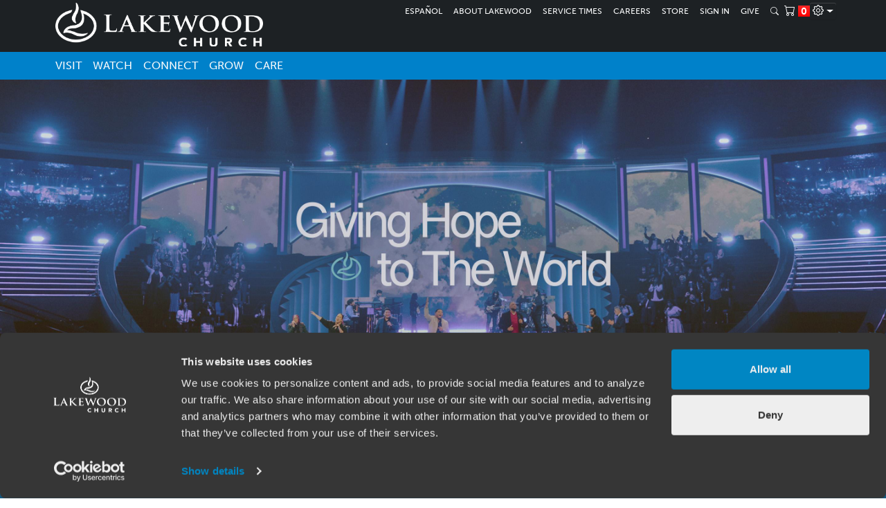

--- FILE ---
content_type: text/html
request_url: https://www.lakewoodchurch.com/
body_size: 6312
content:
<!DOCTYPE html><html lang="en"><head><meta charSet="utf-8"/><meta name="viewport" content="width=device-width, initial-scale=1"/><link rel="preload" as="image" href="https://cdn.lakewoodchurch.com/LakewoodChurch/branding/lwc_mobileheaderlogo_24.webp"/><link rel="preload" as="image" href="https://cdn.lakewoodchurch.com/LakewoodChurch/branding/lch_logo.png"/><link rel="preload" as="image" href="/static/third-party-logos/youtube/youtube-white-svg.svg"/><link rel="preload" as="image" href="/static/third-party-logos/facebook/facebook-white-svg.svg"/><link rel="preload" as="image" href="/static/third-party-logos/instagram/instagram-white-svg.svg"/><link rel="preload" as="image" href="https://cdn.lakewoodchurch.com/hcms/7425"/><link rel="preload" as="image" href="https://cdn.lakewoodchurch.com/hcms/7426"/><link rel="preload" as="image" href="https://cdn.lakewoodchurch.com/LakewoodChurch/images/home/homeheader112x.jpg"/><link rel="preload" as="image" href="https://cdn.lakewoodchurch.com/hcms/7218"/><link rel="preload" as="image" href="https://cdn.lakewoodchurch.com/LakewoodChurch/app_mockup/APP_desktop_LWC-25_giving.gif"/><link rel="stylesheet" href="/_next/static/css/d0f7cb618a2a3a3d.css" data-precedence="next"/><link rel="stylesheet" href="/_next/static/css/b2c9ce040b4f8cae.css" data-precedence="next"/><link rel="stylesheet" href="/_next/static/css/8419bf7e20c871f2.css" data-precedence="next"/><link rel="preload" as="script" fetchPriority="low" href="/_next/static/chunks/webpack-d5847598822491c2.js"/><script src="/_next/static/chunks/fd9d1056-cf4543948fae6630.js" async=""></script><script src="/_next/static/chunks/2117-4b6fdeec1c7419e5.js" async=""></script><script src="/_next/static/chunks/main-app-845f4bc32eaf3066.js" async=""></script><script src="/_next/static/chunks/aaea2bcf-238c2184edf3cae3.js" async=""></script><script src="/_next/static/chunks/9085-481b7792e53bd6db.js" async=""></script><script src="/_next/static/chunks/8260-f6696d29453fd5ae.js" async=""></script><script src="/_next/static/chunks/4797-8ee1a7fbff14f7e3.js" async=""></script><script src="/_next/static/chunks/4378-ab0b479f76296f92.js" async=""></script><script src="/_next/static/chunks/4324-2019d5f5ebb20d82.js" async=""></script><script src="/_next/static/chunks/2055-81100d4cc125a8cc.js" async=""></script><script src="/_next/static/chunks/5852-b89213c52da572a8.js" async=""></script><script src="/_next/static/chunks/2116-743ebed3944573b6.js" async=""></script><script src="/_next/static/chunks/7916-79ad66e07aa011c8.js" async=""></script><script src="/_next/static/chunks/932-e3247360d9ec3cd2.js" async=""></script><script src="/_next/static/chunks/7866-07e105c980a64f59.js" async=""></script><script src="/_next/static/chunks/app/page-b30ea2611e5d2933.js" async=""></script><script src="/_next/static/chunks/692-6f3ea73931e8eff3.js" async=""></script><script src="/_next/static/chunks/4369-870dd37f8a89f185.js" async=""></script><script src="/_next/static/chunks/9399-1cc2b0c095f58d64.js" async=""></script><script src="/_next/static/chunks/4948-3073f8808a6ea303.js" async=""></script><script src="/_next/static/chunks/8003-36da88286056bf62.js" async=""></script><script src="/_next/static/chunks/3145-59dc3ec761215d84.js" async=""></script><script src="/_next/static/chunks/1853-e27b6620c9a23566.js" async=""></script><script src="/_next/static/chunks/1537-c89496cf60cfd445.js" async=""></script><script src="/_next/static/chunks/8920-6f5ad991ca3f45a7.js" async=""></script><script src="/_next/static/chunks/8935-ca0b878eaad1ca72.js" async=""></script><script src="/_next/static/chunks/1415-0256b2806ed56bd5.js" async=""></script><script src="/_next/static/chunks/4985-cc6875c2fd42b838.js" async=""></script><script src="/_next/static/chunks/4525-bcfeabd0526310a4.js" async=""></script><script src="/_next/static/chunks/app/layout-330050df2136b7e3.js" async=""></script><script src="/_next/static/chunks/5255-bee2a41cc119ab70.js" async=""></script><script src="/_next/static/chunks/682-48fc46bcd1371be4.js" async=""></script><script src="/_next/static/chunks/6143-8433874bc2d92d27.js" async=""></script><script src="/_next/static/chunks/2966-726b590adf952ea0.js" async=""></script><script src="/_next/static/chunks/8504-9cd4372249a7fffb.js" async=""></script><script src="/_next/static/chunks/2204-e361c161b5c57793.js" async=""></script><script src="/_next/static/chunks/app/not-found-180056cd3df59b70.js" async=""></script><link rel="preload" href="https://consent.cookiebot.com/uc.js" as="script"/><link rel="preload" href="/static/js/cookie_consent.js" as="script"/><link rel="preload" href="/static/js/googleTagManager.js" as="script"/><link rel="preload" href="/static/js/color-mode-init.js" as="script"/><link rel="preload" as="image" href="https://cdn.lakewoodchurch.com/LakewoodChurch/app_mockup/APP_mobile_LWC-25_giving.gif"/><link rel="preload" as="image" href="/static/third-party-logos/apple-app-store.png"/><link rel="preload" as="image" href="https://www.joelosteen.com/static/third-party-logos/googleplay/googleplay_png.png"/><link rel="preload" as="image" href="https://cdn.lakewoodchurch.com/LakewoodChurch/images/footer/lwc_footerlogo_24_V2.png"/><title>Home | Lakewood Church</title><meta name="description" content="Welcome to Lakewood Church, where we give hope to the world."/><meta property="og:title" content="Lakewood Church"/><meta property="og:description" content="Live inspired. Reach your dreams. Become all God created you to be."/><meta property="og:url" content="https://lakewoodchurch.com"/><meta property="og:site_name" content="Lakewood Church"/><meta property="og:locale" content="en_US"/><meta property="og:image" content="https://storage.lakewoodchurch.com/static/images/banners/home/LargeDisplay.jpg"/><meta property="og:image:width" content="480"/><meta property="og:image:height" content="1920"/><meta property="og:video" content="https://storage.sardius.media/1088c54907d9370/archives/FADDF766856A9CECE31681321B5A0E92_1088c54907d9370/files/JoelOsteencom_Landing_Page_loop.mp4"/><meta property="og:video:width" content="1080"/><meta property="og:video:height" content="1920"/><meta property="og:type" content="website"/><meta name="twitter:card" content="summary_large_image"/><meta name="twitter:title" content="Lakewood Church"/><meta name="twitter:description" content="Live inspired. Reach your dreams. Become all God created you to be."/><meta name="twitter:image" content="https://storage.lakewoodchurch.com/static/images/banners/home/LargeDisplay.jpg"/><meta name="twitter:image:width" content="480"/><meta name="twitter:image:height" content="1920"/><link rel="icon" href="/favicon.ico" type="image/x-icon" sizes="32x32"/><script src="/_next/static/chunks/polyfills-42372ed130431b0a.js" noModule=""></script></head><script>(self.__next_s=self.__next_s||[]).push(["https://consent.cookiebot.com/uc.js",{"data-cookieconsent":"preferences","data-cbid":"8f32d51c-da5b-431c-a00e-8e6b2e6fbf7f","data-blockingmode":"auto","id":"Cookiebot"}])</script><script>(self.__next_s=self.__next_s||[]).push(["/static/js/cookie_consent.js",{"data-cookieconsent":"preferences"}])</script><script>(self.__next_s=self.__next_s||[]).push(["/static/js/googleTagManager.js",{"data-cookieconsent":"preferences","id":"gtm-script"}])</script><body data-bs-theme="lakewood"><main><div class="full-width theme-provider container-fluid"><div tabindex="0" class="full-width container-fluid"><!--$!--><template data-dgst="BAILOUT_TO_CLIENT_SIDE_RENDERING"></template><!--/$--></div></div></main><script src="/_next/static/chunks/webpack-d5847598822491c2.js" async=""></script><script>(self.__next_f=self.__next_f||[]).push([0]);self.__next_f.push([2,null])</script><script>self.__next_f.push([1,"1:HL[\"/_next/static/css/d0f7cb618a2a3a3d.css\",\"style\"]\n2:HL[\"/_next/static/css/b2c9ce040b4f8cae.css\",\"style\"]\n3:HL[\"/_next/static/css/8419bf7e20c871f2.css\",\"style\"]\n"])</script><script>self.__next_f.push([1,"4:I[12846,[],\"\"]\n6:I[90099,[\"8218\",\"static/chunks/aaea2bcf-238c2184edf3cae3.js\",\"9085\",\"static/chunks/9085-481b7792e53bd6db.js\",\"8260\",\"static/chunks/8260-f6696d29453fd5ae.js\",\"4797\",\"static/chunks/4797-8ee1a7fbff14f7e3.js\",\"4378\",\"static/chunks/4378-ab0b479f76296f92.js\",\"4324\",\"static/chunks/4324-2019d5f5ebb20d82.js\",\"2055\",\"static/chunks/2055-81100d4cc125a8cc.js\",\"5852\",\"static/chunks/5852-b89213c52da572a8.js\",\"2116\",\"static/chunks/2116-743ebed3944573b6.js\",\"7916\",\"static/chunks/7916-79ad66e07aa011c8.js\",\"932\",\"static/chunks/932-e3247360d9ec3cd2.js\",\"7866\",\"static/chunks/7866-07e105c980a64f59.js\",\"1931\",\"static/chunks/app/page-b30ea2611e5d2933.js\"],\"default\"]\n7:I[88322,[\"8218\",\"static/chunks/aaea2bcf-238c2184edf3cae3.js\",\"9085\",\"static/chunks/9085-481b7792e53bd6db.js\",\"8260\",\"static/chunks/8260-f6696d29453fd5ae.js\",\"4797\",\"static/chunks/4797-8ee1a7fbff14f7e3.js\",\"4378\",\"static/chunks/4378-ab0b479f76296f92.js\",\"4324\",\"static/chunks/4324-2019d5f5ebb20d82.js\",\"2055\",\"static/chunks/2055-81100d4cc125a8cc.js\",\"5852\",\"static/chunks/5852-b89213c52da572a8.js\",\"2116\",\"static/chunks/2116-743ebed3944573b6.js\",\"7916\",\"static/chunks/7916-79ad66e07aa011c8.js\",\"932\",\"static/chunks/932-e3247360d9ec3cd2.js\",\"7866\",\"static/chunks/7866-07e105c980a64f59.js\",\"1931\",\"static/chunks/app/page-b30ea2611e5d2933.js\"],\"default\"]\n8:I[25872,[\"8218\",\"static/chunks/aaea2bcf-238c2184edf3cae3.js\",\"9085\",\"static/chunks/9085-481b7792e53bd6db.js\",\"8260\",\"static/chunks/8260-f6696d29453fd5ae.js\",\"4797\",\"static/chunks/4797-8ee1a7fbff14f7e3.js\",\"4378\",\"static/chunks/4378-ab0b479f76296f92.js\",\"4324\",\"static/chunks/4324-2019d5f5ebb20d82.js\",\"2055\",\"static/chunks/2055-81100d4cc125a8cc.js\",\"5852\",\"static/chunks/5852-b89213c52da572a8.js\",\"2116\",\"static/chunks/2116-743ebed3944573b6.js\",\"7916\",\"static/chunks/7916-79ad66e07aa011c8.js\",\"932\",\"static/chunks/932-e3247360d9ec3cd2.js\",\"7866\",\"static/chunks/7866-07e105c980a64f59.js\",\"1931\",\"static/chunks/app/page-b30ea2611e5d2933.js\"],\"default\"]\n9:I[53149,[\"8218\",\"static/chunks/aaea2bcf-238c2184edf3cae3.js\",\"9085\",\"s"])</script><script>self.__next_f.push([1,"tatic/chunks/9085-481b7792e53bd6db.js\",\"8260\",\"static/chunks/8260-f6696d29453fd5ae.js\",\"4797\",\"static/chunks/4797-8ee1a7fbff14f7e3.js\",\"4378\",\"static/chunks/4378-ab0b479f76296f92.js\",\"4324\",\"static/chunks/4324-2019d5f5ebb20d82.js\",\"2055\",\"static/chunks/2055-81100d4cc125a8cc.js\",\"5852\",\"static/chunks/5852-b89213c52da572a8.js\",\"2116\",\"static/chunks/2116-743ebed3944573b6.js\",\"7916\",\"static/chunks/7916-79ad66e07aa011c8.js\",\"932\",\"static/chunks/932-e3247360d9ec3cd2.js\",\"7866\",\"static/chunks/7866-07e105c980a64f59.js\",\"1931\",\"static/chunks/app/page-b30ea2611e5d2933.js\"],\"InfoHalf\"]\na:I[76336,[\"8218\",\"static/chunks/aaea2bcf-238c2184edf3cae3.js\",\"9085\",\"static/chunks/9085-481b7792e53bd6db.js\",\"8260\",\"static/chunks/8260-f6696d29453fd5ae.js\",\"4797\",\"static/chunks/4797-8ee1a7fbff14f7e3.js\",\"4378\",\"static/chunks/4378-ab0b479f76296f92.js\",\"4324\",\"static/chunks/4324-2019d5f5ebb20d82.js\",\"2055\",\"static/chunks/2055-81100d4cc125a8cc.js\",\"5852\",\"static/chunks/5852-b89213c52da572a8.js\",\"2116\",\"static/chunks/2116-743ebed3944573b6.js\",\"7916\",\"static/chunks/7916-79ad66e07aa011c8.js\",\"932\",\"static/chunks/932-e3247360d9ec3cd2.js\",\"7866\",\"static/chunks/7866-07e105c980a64f59.js\",\"1931\",\"static/chunks/app/page-b30ea2611e5d2933.js\"],\"JOMButtonLink\"]\nb:I[49894,[\"8218\",\"static/chunks/aaea2bcf-238c2184edf3cae3.js\",\"9085\",\"static/chunks/9085-481b7792e53bd6db.js\",\"8260\",\"static/chunks/8260-f6696d29453fd5ae.js\",\"4797\",\"static/chunks/4797-8ee1a7fbff14f7e3.js\",\"4378\",\"static/chunks/4378-ab0b479f76296f92.js\",\"4324\",\"static/chunks/4324-2019d5f5ebb20d82.js\",\"2055\",\"static/chunks/2055-81100d4cc125a8cc.js\",\"5852\",\"static/chunks/5852-b89213c52da572a8.js\",\"2116\",\"static/chunks/2116-743ebed3944573b6.js\",\"7916\",\"static/chunks/7916-79ad66e07aa011c8.js\",\"932\",\"static/chunks/932-e3247360d9ec3cd2.js\",\"7866\",\"static/chunks/7866-07e105c980a64f59.js\",\"1931\",\"static/chunks/app/page-b30ea2611e5d2933.js\"],\"ServiceTimes\"]\nc:I[99472,[\"8218\",\"static/chunks/aaea2bcf-238c2184edf3cae3.js\",\"9085\",\"static/chunks/9085-481b7792e53bd6db.js\",\"8260\",\"static/chunks/8260-f6696d29453"])</script><script>self.__next_f.push([1,"fd5ae.js\",\"4797\",\"static/chunks/4797-8ee1a7fbff14f7e3.js\",\"4378\",\"static/chunks/4378-ab0b479f76296f92.js\",\"4324\",\"static/chunks/4324-2019d5f5ebb20d82.js\",\"2055\",\"static/chunks/2055-81100d4cc125a8cc.js\",\"5852\",\"static/chunks/5852-b89213c52da572a8.js\",\"2116\",\"static/chunks/2116-743ebed3944573b6.js\",\"7916\",\"static/chunks/7916-79ad66e07aa011c8.js\",\"932\",\"static/chunks/932-e3247360d9ec3cd2.js\",\"7866\",\"static/chunks/7866-07e105c980a64f59.js\",\"1931\",\"static/chunks/app/page-b30ea2611e5d2933.js\"],\"default\"]\ne:I[57866,[\"8218\",\"static/chunks/aaea2bcf-238c2184edf3cae3.js\",\"9085\",\"static/chunks/9085-481b7792e53bd6db.js\",\"8260\",\"static/chunks/8260-f6696d29453fd5ae.js\",\"4797\",\"static/chunks/4797-8ee1a7fbff14f7e3.js\",\"4378\",\"static/chunks/4378-ab0b479f76296f92.js\",\"4324\",\"static/chunks/4324-2019d5f5ebb20d82.js\",\"2055\",\"static/chunks/2055-81100d4cc125a8cc.js\",\"5852\",\"static/chunks/5852-b89213c52da572a8.js\",\"2116\",\"static/chunks/2116-743ebed3944573b6.js\",\"7916\",\"static/chunks/7916-79ad66e07aa011c8.js\",\"932\",\"static/chunks/932-e3247360d9ec3cd2.js\",\"7866\",\"static/chunks/7866-07e105c980a64f59.js\",\"1931\",\"static/chunks/app/page-b30ea2611e5d2933.js\"],\"StayConnected\"]\nf:I[6544,[\"8218\",\"static/chunks/aaea2bcf-238c2184edf3cae3.js\",\"9085\",\"static/chunks/9085-481b7792e53bd6db.js\",\"8260\",\"static/chunks/8260-f6696d29453fd5ae.js\",\"4797\",\"static/chunks/4797-8ee1a7fbff14f7e3.js\",\"4378\",\"static/chunks/4378-ab0b479f76296f92.js\",\"4324\",\"static/chunks/4324-2019d5f5ebb20d82.js\",\"2055\",\"static/chunks/2055-81100d4cc125a8cc.js\",\"5852\",\"static/chunks/5852-b89213c52da572a8.js\",\"2116\",\"static/chunks/2116-743ebed3944573b6.js\",\"7916\",\"static/chunks/7916-79ad66e07aa011c8.js\",\"932\",\"static/chunks/932-e3247360d9ec3cd2.js\",\"7866\",\"static/chunks/7866-07e105c980a64f59.js\",\"1931\",\"static/chunks/app/page-b30ea2611e5d2933.js\"],\"default\"]\n10:I[88003,[\"8218\",\"static/chunks/aaea2bcf-238c2184edf3cae3.js\",\"9085\",\"static/chunks/9085-481b7792e53bd6db.js\",\"8260\",\"static/chunks/8260-f6696d29453fd5ae.js\",\"692\",\"static/chunks/692-6f3ea73931e8eff3.js\",\"4797\",\"static/chunks/4797-"])</script><script>self.__next_f.push([1,"8ee1a7fbff14f7e3.js\",\"4378\",\"static/chunks/4378-ab0b479f76296f92.js\",\"4324\",\"static/chunks/4324-2019d5f5ebb20d82.js\",\"5852\",\"static/chunks/5852-b89213c52da572a8.js\",\"4369\",\"static/chunks/4369-870dd37f8a89f185.js\",\"9399\",\"static/chunks/9399-1cc2b0c095f58d64.js\",\"4948\",\"static/chunks/4948-3073f8808a6ea303.js\",\"8003\",\"static/chunks/8003-36da88286056bf62.js\",\"3145\",\"static/chunks/3145-59dc3ec761215d84.js\",\"1853\",\"static/chunks/1853-e27b6620c9a23566.js\",\"1537\",\"static/chunks/1537-c89496cf60cfd445.js\",\"2116\",\"static/chunks/2116-743ebed3944573b6.js\",\"7916\",\"static/chunks/7916-79ad66e07aa011c8.js\",\"8920\",\"static/chunks/8920-6f5ad991ca3f45a7.js\",\"8935\",\"static/chunks/8935-ca0b878eaad1ca72.js\",\"1415\",\"static/chunks/1415-0256b2806ed56bd5.js\",\"4985\",\"static/chunks/4985-cc6875c2fd42b838.js\",\"4525\",\"static/chunks/4525-bcfeabd0526310a4.js\",\"3185\",\"static/chunks/app/layout-330050df2136b7e3.js\"],\"\"]\n11:I[649,[\"8218\",\"static/chunks/aaea2bcf-238c2184edf3cae3.js\",\"9085\",\"static/chunks/9085-481b7792e53bd6db.js\",\"8260\",\"static/chunks/8260-f6696d29453fd5ae.js\",\"692\",\"static/chunks/692-6f3ea73931e8eff3.js\",\"4797\",\"static/chunks/4797-8ee1a7fbff14f7e3.js\",\"4378\",\"static/chunks/4378-ab0b479f76296f92.js\",\"4324\",\"static/chunks/4324-2019d5f5ebb20d82.js\",\"5852\",\"static/chunks/5852-b89213c52da572a8.js\",\"4369\",\"static/chunks/4369-870dd37f8a89f185.js\",\"9399\",\"static/chunks/9399-1cc2b0c095f58d64.js\",\"4948\",\"static/chunks/4948-3073f8808a6ea303.js\",\"8003\",\"static/chunks/8003-36da88286056bf62.js\",\"3145\",\"static/chunks/3145-59dc3ec761215d84.js\",\"1853\",\"static/chunks/1853-e27b6620c9a23566.js\",\"1537\",\"static/chunks/1537-c89496cf60cfd445.js\",\"2116\",\"static/chunks/2116-743ebed3944573b6.js\",\"7916\",\"static/chunks/7916-79ad66e07aa011c8.js\",\"8920\",\"static/chunks/8920-6f5ad991ca3f45a7.js\",\"8935\",\"static/chunks/8935-ca0b878eaad1ca72.js\",\"1415\",\"static/chunks/1415-0256b2806ed56bd5.js\",\"4985\",\"static/chunks/4985-cc6875c2fd42b838.js\",\"4525\",\"static/chunks/4525-bcfeabd0526310a4.js\",\"3185\",\"static/chunks/app/layout-330050df2136b7e3.js\"],\"Providers\"]\n12:I[87133,[\"821"])</script><script>self.__next_f.push([1,"8\",\"static/chunks/aaea2bcf-238c2184edf3cae3.js\",\"9085\",\"static/chunks/9085-481b7792e53bd6db.js\",\"8260\",\"static/chunks/8260-f6696d29453fd5ae.js\",\"692\",\"static/chunks/692-6f3ea73931e8eff3.js\",\"4797\",\"static/chunks/4797-8ee1a7fbff14f7e3.js\",\"4378\",\"static/chunks/4378-ab0b479f76296f92.js\",\"4324\",\"static/chunks/4324-2019d5f5ebb20d82.js\",\"5852\",\"static/chunks/5852-b89213c52da572a8.js\",\"4369\",\"static/chunks/4369-870dd37f8a89f185.js\",\"9399\",\"static/chunks/9399-1cc2b0c095f58d64.js\",\"4948\",\"static/chunks/4948-3073f8808a6ea303.js\",\"8003\",\"static/chunks/8003-36da88286056bf62.js\",\"3145\",\"static/chunks/3145-59dc3ec761215d84.js\",\"1853\",\"static/chunks/1853-e27b6620c9a23566.js\",\"1537\",\"static/chunks/1537-c89496cf60cfd445.js\",\"2116\",\"static/chunks/2116-743ebed3944573b6.js\",\"7916\",\"static/chunks/7916-79ad66e07aa011c8.js\",\"8920\",\"static/chunks/8920-6f5ad991ca3f45a7.js\",\"8935\",\"static/chunks/8935-ca0b878eaad1ca72.js\",\"1415\",\"static/chunks/1415-0256b2806ed56bd5.js\",\"4985\",\"static/chunks/4985-cc6875c2fd42b838.js\",\"4525\",\"static/chunks/4525-bcfeabd0526310a4.js\",\"3185\",\"static/chunks/app/layout-330050df2136b7e3.js\"],\"AppInsights\"]\n13:I[83524,[\"8218\",\"static/chunks/aaea2bcf-238c2184edf3cae3.js\",\"9085\",\"static/chunks/9085-481b7792e53bd6db.js\",\"8260\",\"static/chunks/8260-f6696d29453fd5ae.js\",\"692\",\"static/chunks/692-6f3ea73931e8eff3.js\",\"4797\",\"static/chunks/4797-8ee1a7fbff14f7e3.js\",\"4378\",\"static/chunks/4378-ab0b479f76296f92.js\",\"4324\",\"static/chunks/4324-2019d5f5ebb20d82.js\",\"5852\",\"static/chunks/5852-b89213c52da572a8.js\",\"4369\",\"static/chunks/4369-870dd37f8a89f185.js\",\"9399\",\"static/chunks/9399-1cc2b0c095f58d64.js\",\"4948\",\"static/chunks/4948-3073f8808a6ea303.js\",\"8003\",\"static/chunks/8003-36da88286056bf62.js\",\"3145\",\"static/chunks/3145-59dc3ec761215d84.js\",\"1853\",\"static/chunks/1853-e27b6620c9a23566.js\",\"1537\",\"static/chunks/1537-c89496cf60cfd445.js\",\"2116\",\"static/chunks/2116-743ebed3944573b6.js\",\"7916\",\"static/chunks/7916-79ad66e07aa011c8.js\",\"8920\",\"static/chunks/8920-6f5ad991ca3f45a7.js\",\"8935\",\"static/chunks/8935-ca0b878eaad1ca72.js"])</script><script>self.__next_f.push([1,"\",\"1415\",\"static/chunks/1415-0256b2806ed56bd5.js\",\"4985\",\"static/chunks/4985-cc6875c2fd42b838.js\",\"4525\",\"static/chunks/4525-bcfeabd0526310a4.js\",\"3185\",\"static/chunks/app/layout-330050df2136b7e3.js\"],\"ApplicationLayout\"]\n14:I[45533,[\"8218\",\"static/chunks/aaea2bcf-238c2184edf3cae3.js\",\"9085\",\"static/chunks/9085-481b7792e53bd6db.js\",\"8260\",\"static/chunks/8260-f6696d29453fd5ae.js\",\"692\",\"static/chunks/692-6f3ea73931e8eff3.js\",\"4797\",\"static/chunks/4797-8ee1a7fbff14f7e3.js\",\"4378\",\"static/chunks/4378-ab0b479f76296f92.js\",\"4324\",\"static/chunks/4324-2019d5f5ebb20d82.js\",\"5852\",\"static/chunks/5852-b89213c52da572a8.js\",\"4369\",\"static/chunks/4369-870dd37f8a89f185.js\",\"9399\",\"static/chunks/9399-1cc2b0c095f58d64.js\",\"4948\",\"static/chunks/4948-3073f8808a6ea303.js\",\"8003\",\"static/chunks/8003-36da88286056bf62.js\",\"3145\",\"static/chunks/3145-59dc3ec761215d84.js\",\"1853\",\"static/chunks/1853-e27b6620c9a23566.js\",\"1537\",\"static/chunks/1537-c89496cf60cfd445.js\",\"2116\",\"static/chunks/2116-743ebed3944573b6.js\",\"7916\",\"static/chunks/7916-79ad66e07aa011c8.js\",\"8920\",\"static/chunks/8920-6f5ad991ca3f45a7.js\",\"8935\",\"static/chunks/8935-ca0b878eaad1ca72.js\",\"1415\",\"static/chunks/1415-0256b2806ed56bd5.js\",\"4985\",\"static/chunks/4985-cc6875c2fd42b838.js\",\"4525\",\"static/chunks/4525-bcfeabd0526310a4.js\",\"3185\",\"static/chunks/app/layout-330050df2136b7e3.js\"],\"HashScrollHandler\"]\n15:I[4707,[],\"\"]\n16:I[36423,[],\"\"]\n17:I[26437,[\"8218\",\"static/chunks/aaea2bcf-238c2184edf3cae3.js\",\"9085\",\"static/chunks/9085-481b7792e53bd6db.js\",\"8260\",\"static/chunks/8260-f6696d29453fd5ae.js\",\"692\",\"static/chunks/692-6f3ea73931e8eff3.js\",\"4797\",\"static/chunks/4797-8ee1a7fbff14f7e3.js\",\"4378\",\"static/chunks/4378-ab0b479f76296f92.js\",\"4324\",\"static/chunks/4324-2019d5f5ebb20d82.js\",\"5255\",\"static/chunks/5255-bee2a41cc119ab70.js\",\"4369\",\"static/chunks/4369-870dd37f8a89f185.js\",\"4948\",\"static/chunks/4948-3073f8808a6ea303.js\",\"2116\",\"static/chunks/2116-743ebed3944573b6.js\",\"7916\",\"static/chunks/7916-79ad66e07aa011c8.js\",\"8920\",\"static/chunks/8920-6f5ad991ca3f45a7.js\",\"682\",\""])</script><script>self.__next_f.push([1,"static/chunks/682-48fc46bcd1371be4.js\",\"6143\",\"static/chunks/6143-8433874bc2d92d27.js\",\"2966\",\"static/chunks/2966-726b590adf952ea0.js\",\"8504\",\"static/chunks/8504-9cd4372249a7fffb.js\",\"2204\",\"static/chunks/2204-e361c161b5c57793.js\",\"9160\",\"static/chunks/app/not-found-180056cd3df59b70.js\"],\"default\"]\n19:I[61060,[],\"\"]\n1a:[]\n"])</script><script>self.__next_f.push([1,"0:[\"$\",\"$L4\",null,{\"buildId\":\"JRnYb4--N-Etr2pVGwf28\",\"assetPrefix\":\"\",\"urlParts\":[\"\",\"\"],\"initialTree\":[\"\",{\"children\":[\"__PAGE__\",{}]},\"$undefined\",\"$undefined\",true],\"initialSeedData\":[\"\",{\"children\":[\"__PAGE__\",{},[[\"$L5\",[\"$\",\"$L6\",null,{\"fluid\":true,\"className\":\"full-width page-gutter page-gutter-none\",\"children\":[[\"$\",\"$L7\",null,{\"width\":\"100%\",\"className\":\"d-sm-block d-none pt-lg-5 pt-3 image-banner\",\"alt\":\"Giving Hope to the World\",\"src\":\"https://cdn.lakewoodchurch.com/hcms/7425\"}],[\"$\",\"$L7\",null,{\"width\":\"100%\",\"className\":\"d-sm-none d-block pb-4 image-banner\",\"alt\":\"Giving Hope to the World\",\"src\":\"https://cdn.lakewoodchurch.com/hcms/7426\"}],[\"$\",\"$L6\",null,{\"fluid\":true,\"className\":\"page-gutter pb-5 pt-md-5 pt-3 page-gutter-large\",\"children\":[\"$\",\"$L6\",\"image-and-info-5050-JOEL \u0026 VICTORIA OSTEEN\",{\"fluid\":true,\"className\":\"ImageAndInfo-5050 full-width   p-1 p-md-2 \",\"children\":[\"$\",\"$L6\",null,{\"fluid\":true,\"className\":\"full-width d-flex flex-md-row gap-5 justify-content-between align-items-center flex-column\",\"children\":[[[\"$\",\"$L6\",\"image-half-https://cdn.lakewoodchurch.com/LakewoodChurch/images/home/homeheader112x.jpg\",{\"className\":\"image-half d-flex full-width justify-content-center align-items-center  \",\"children\":[\"$\",\"$L6\",null,{\"fluid\":true,\"className\":\"enhanced-image full-width   enhanced-image-enhanced bg-transparent\",\"style\":{\"--bs-image-shadow-color\":\"var(--bs-theme1) \",\"--bs-image-shadow-offset\":\"1rem\"},\"children\":[\"$\",\"$L6\",null,{\"fluid\":true,\"className\":\"enhanced-image-outer-container full-width position-relative  bg-transparent\",\"children\":[[\"$\",\"$L6\",null,{\"className\":\"full-width enhanced-image-shadow\",\"fluid\":true}],[\"$\",\"$L6\",null,{\"className\":\"full-width enhanced-image-container d-flex d-column justify-content-center  align-items-center\",\"fluid\":true,\"children\":[\"$\",\"$L6\",null,{\"fluid\":true,\"className\":\"enhanced-image-mat d-flex d-column justify-content-center  align-items-center \",\"children\":[\"$\",\"$L8\",null,{\"style\":{\"maxHeight\":\"$undefined\",\"height\":\"$undefined\"},\"className\":\"p-0 enhanced-image-img \",\"src\":\"https://cdn.lakewoodchurch.com/LakewoodChurch/images/home/homeheader112x.jpg\",\"alt\":\"Ïmage title\",\"fluid\":true,\"caption\":\"Image Caption\"}]}]}]]}]}]}],[\"$\",\"$L9\",null,{\"maxHeight\":\"20rem\",\"bodyCopy\":{\"Data\":\"At Lakewood, we believe your best days are still out in front of you. Whether you are joining us in person or online, we invite you to experience our services and be a part of the Lakewood family. The Bible says when you are planted in the house of the Lord, you will flourish. Get ready to step into a new level of your destiny!\"},\"heading\":\"JOEL \u0026 VICTORIA OSTEEN\",\"clampBody\":false,\"isReadMore\":false,\"image\":{\"src\":\"https://cdn.lakewoodchurch.com/LakewoodChurch/images/home/homeheader112x.jpg\",\"alt\":\"Ïmage title\",\"caption\":\"Image Caption\",\"variantColor\":\"theme1\",\"variantShadowOffset\":\"1rem\"},\"imagePosition\":\"left\",\"links\":[{\"controlType\":\"Button\",\"Name\":\"Welcome\",\"href\":\"/lakewood-experience\",\"title\":\"Welcome to Lakewood\"},{\"controlType\":\"Button\",\"Name\":\"New\",\"href\":\"/directions\",\"title\":\"New Here? \"}],\"children\":[\"$\",\"$L6\",null,{\"fluid\":true,\"className\":\"default-info-half full-width\",\"children\":[[\"$\",\"h2\",null,{\"className\":\"text-uppercase fs-1 fw-bold\",\"children\":\"JOEL \u0026 VICTORIA OSTEEN\"}],\"$undefined\",\"$undefined\",[\"$\",\"div\",null,{\"children\":[\"$\",\"p\",null,{\"className\":\"fw-light fs-5  \",\"title\":\"At Lakewood, we believe your best days are still out in front of you. Whether you are joining us in person or online, we invite you to experience our services and be a part of the Lakewood family. The Bible says when you are planted in the house of the Lord, you will flourish. Get ready to step into a new level of your destiny!\",\"children\":[\"$\",\"span\",null,{\"className\":\"undefined\",\"dangerouslySetInnerHTML\":{\"__html\":\"At Lakewood, we believe your best days are still out in front of you. Whether you are joining us in person or online, we invite you to experience our services and be a part of the Lakewood family. The Bible says when you are planted in the house of the Lord, you will flourish. Get ready to step into a new level of your destiny!\"}}]}]}],\"$undefined\",[\"$\",\"div\",null,{\"className\":\" d-flex flex-column button-row gap-2  mb-3 mb-md-0\",\"children\":[[\"$\",\"$La\",\"info-half-link-Welcome\",{\"controlType\":\"Button\",\"href\":\"/lakewood-experience\",\"className\":\"$undefined\",\"variant\":\"$undefined\",\"target\":\"$undefined\",\"direction\":\"$undefined\",\"children\":\"Welcome to Lakewood\"}],[\"$\",\"$La\",\"info-half-link-New\",{\"controlType\":\"Button\",\"href\":\"/directions\",\"className\":\"$undefined\",\"variant\":\"$undefined\",\"target\":\"$undefined\",\"direction\":\"$undefined\",\"children\":\"New Here? \"}]]}]]}]}]],false]}]}]}],[\"$\",\"$L6\",null,{\"fluid\":true,\"className\":\"full-width d-flex flex-column\",\"children\":[\"$\",\"$L6\",null,{\"fluid\":true,\"title\":\"This week at Lakewood\",\"role\":\"$undefined\",\"className\":\"banner  \\n       full-width this-week-at-lakewood\",\"style\":{\"minHeight\":\"$undefined\"},\"children\":[\"$\",\"$L6\",null,{\"fluid\":true,\"className\":\"full-width\",\"children\":[[\"$\",\"div\",null,{\"className\":\"bg-gradiant\"}],[\"$\",\"div\",null,{\"className\":\"banner-image \",\"children\":[\"$\",\"picture\",null,{\"children\":[[\"$\",\"source\",null,{\"srcSet\":\"https://cdn.lakewoodchurch.com/hcms/7328\",\"media\":\"(max-width: 767px)\"}],[\"$\",\"source\",null,{\"srcSet\":\"https://cdn.lakewoodchurch.com/hcms/7327\",\"media\":\"(min-width: 768px) and (max-width: 991px)\"}],[\"$\",\"source\",null,{\"srcSet\":\"https://cdn.lakewoodchurch.com/hcms/7327\",\"media\":\"(min-width: 992px) and (max-width: 1199px)\"}],[\"$\",\"source\",null,{\"srcSet\":\"https://cdn.lakewoodchurch.com/hcms/7327\",\"media\":\"(min-width: 1200px)\"}],[\"$\",\"img\",null,{\"role\":\"$undefined\",\"srcSet\":\"https://cdn.lakewoodchurch.com/hcms/7327\",\"responsive-src\":\"#\",\"className\":\"b-lazy\",\"alt\":\"This week at Lakewood \"}]]}]}],\"$undefined\",\"$undefined\",[\"$\",\"div\",null,{\"className\":\"mw-50 d-flex align-items-center bg-dark \\n        banner-content\",\"children\":[\"$\",\"div\",null,{\"className\":\"banner-body standard full-width px-0 py-0\",\"style\":\"$undefined\",\"children\":[[\"$\",\"$L6\",null,{\"fluid\":true,\"className\":\"score-content full-width page-gutter\",\"children\":[\"$\",\"div\",null,{\"className\":\"d-flex flex-column title-text px-2 px-md-0\",\"children\":[[\"$\",\"div\",null,{\"className\":\"border-bottom d-none d-md-block\",\"children\":[[\"$\",\"h2\",null,{\"className\":\"heading text-uppercase\",\"children\":\"THIS WEEK AT LAKEWOOD\"}],\"$undefined\"]}],[\"$\",\"h3\",null,{\"children\":[\"$\",\"span\",null,{\"className\":\"subheading\",\"children\":[\" \",\"JOEL OSTEEN\"]}]}],[\"$\",\"div\",null,{\"children\":[\"$\",\"p\",null,{\"className\":\"bodyCopy truncate-4-lines\",\"title\":\"In-Person or Online Sunday at 8:30 \u0026 11am\",\"children\":[\"$\",\"span\",null,{\"className\":\"undefined\",\"dangerouslySetInnerHTML\":{\"__html\":\"In-Person or Online Sunday at 8:30 \u0026 11am\"}}]}]}],\"$undefined\",[\"$\",\"div\",null,{\"className\":\"button-row d-flex flex-column flex-md-row gap-2  mb-3 mb-md-0\",\"children\":[[\"$\",\"$La\",\"this-week-at-lakewood-link_speakingSchedule\",{\"controlType\":\"Button\",\"href\":\"/schedule\",\"variant\":\"outline-light\",\"children\":\"Speaking Schedule\"}],[\"$\",\"$La\",\"this-week-at-lakewood-link_experienceLakewood\",{\"controlType\":\"Button\",\"href\":\"/lakewood-experience\",\"variant\":\"outline-light\",\"children\":\"Experience Lakewood\"}]]}]]}]}],[\"$\",\"$Lb\",null,{\"headerLinks\":[{\"href\":\"/schedule\",\"Name\":\"AllServiceTimes\",\"title\":\"see full schedule\"}],\"backgroundTheme\":\"theme1\"}]]}]}]]}]}]}],[\"$\",\"$L6\",null,{\"fluid\":true,\"className\":\"page-gutter py-5 d-flex flex-column align-items-center page-gutter-small\",\"children\":[[\"$\",\"h2\",null,{\"className\":\"text-uppercase fs-1 fw-bolder\",\"children\":\"What's Happening\"}],[\"$\",\"$Lc\",null,{\"showCurrentACO\":true,\"showPreviousACOCount\":0,\"showFeaturedProductCategories\":[\"books\",\"Gifts\",\"music\",\"messages\",\"Apparel\"],\"showSpecifiedProductIDs\":[],\"showSpecifiedACOIDs\":[],\"showFutureEventCount\":1,\"showSpecifiedEventIDs\":[]}]]}],\"$Ld\",[\"$\",\"$L6\",null,{\"fluid\":true,\"className\":\"page-gutter py-5 page-gutter-medium\",\"children\":[\"$\",\"$L6\",\"image-and-info-5050-Mobilizing Medicine \u0026 Missions (M3) Conference\",{\"fluid\":true,\"className\":\"ImageAndInfo-5050 full-width   p-1 p-md-2 \",\"children\":[\"$\",\"$L6\",null,{\"fluid\":true,\"className\":\"full-width d-flex flex-md-row gap-5 justify-content-between align-items-center flex-column\",\"children\":[[[\"$\",\"$L6\",\"image-half-https://cdn.lakewoodchurch.com/hcms/7218\",{\"className\":\"image-half d-flex full-width justify-content-center align-items-center  \",\"children\":[\"$\",\"$L6\",null,{\"fluid\":true,\"className\":\"enhanced-image full-width   enhanced-image-enhanced bg-transparent\",\"style\":{\"--bs-image-shadow-color\":\"var(--bs-theme2) \",\"--bs-image-shadow-offset\":\"1rem\"},\"children\":[\"$\",\"$L6\",null,{\"fluid\":true,\"className\":\"enhanced-image-outer-container full-width position-relative  bg-transparent\",\"children\":[[\"$\",\"$L6\",null,{\"className\":\"full-width enhanced-image-shadow\",\"fluid\":true}],[\"$\",\"$L6\",null,{\"className\":\"full-width enhanced-image-container d-flex d-column justify-content-center  align-items-center\",\"fluid\":true,\"children\":[\"$\",\"$L6\",null,{\"fluid\":true,\"className\":\"enhanced-image-mat d-flex d-column justify-content-center  align-items-center \",\"children\":[\"$\",\"$L8\",null,{\"style\":{\"maxHeight\":\"$undefined\",\"height\":\"$undefined\"},\"className\":\"p-0 enhanced-image-img \",\"src\":\"https://cdn.lakewoodchurch.com/hcms/7218\",\"alt\":\"Mobilizing Medicine \u0026 Missions (M3) Conference\",\"fluid\":true,\"caption\":\"Mobilizing Medicine \u0026 Missions (M3) Conference\"}]}]}]]}]}]}],[\"$\",\"$L9\",null,{\"isReadMore\":false,\"bodyCopy\":{\"Data\":\"\u003cp\u003eFebruary 20th\u0026ndash;21st\u003c/p\u003eGod is using people to bring His Kingdom to Earth in ways you\u0026apos;ve never imagined. YOU can be one of them. REGISTER TODAY and come find your mission!\"},\"heading\":\"Mobilizing Medicine \u0026 Missions (M3) Conference\",\"image\":{\"src\":\"https://cdn.lakewoodchurch.com/hcms/7218\",\"alt\":\"Mobilizing Medicine \u0026 Missions (M3) Conference\",\"caption\":\"Mobilizing Medicine \u0026 Missions (M3) Conference\",\"variantColor\":\"theme2\",\"variantShadowOffset\":\"1rem\"},\"imagePosition\":\"left\",\"links\":[{\"Name\":\"REGISTER HERE\",\"href\":\"https://www.m3missions.com/register?sourcecode=26ERLWAM3A1A\u0026utm_campaign=26ER\u0026utm_medium=web\u0026utm_source=ad\u0026utm_content=A\",\"title\":\"REGISTER HERE\",\"controlType\":\"Button\"}],\"children\":[\"$\",\"$L6\",null,{\"fluid\":true,\"className\":\"default-info-half full-width\",\"children\":[[\"$\",\"h2\",null,{\"className\":\"text-uppercase fs-1 fw-bold\",\"children\":\"Mobilizing Medicine \u0026 Missions (M3) Conference\"}],\"$undefined\",\"$undefined\",[\"$\",\"div\",null,{\"children\":[\"$\",\"p\",null,{\"className\":\"fw-light fs-5 truncate-4-lines \",\"title\":\"\u003cp\u003eFebruary 20th\u0026ndash;21st\u003c/p\u003eGod is using people to bring His Kingdom to Earth in ways you\u0026apos;ve never imagined. YOU can be one of them. REGISTER TODAY and come find your mission!\",\"children\":[\"$\",\"span\",null,{\"className\":\"undefined\",\"dangerouslySetInnerHTML\":{\"__html\":\"\u003cp\u003eFebruary 20th\u0026ndash;21st\u003c/p\u003eGod is using people to bring His Kingdom to Earth in ways you\u0026apos;ve never imagined. YOU can be one of them. REGISTER TODAY and come find your mission!\"}}]}]}],\"$undefined\",[\"$\",\"div\",null,{\"className\":\" d-flex flex-column button-row gap-2  mb-3 mb-md-0\",\"children\":[[\"$\",\"$La\",\"info-half-link-REGISTER HERE\",{\"controlType\":\"Button\",\"href\":\"https://www.m3missions.com/register?sourcecode=26ERLWAM3A1A\u0026utm_campaign=26ER\u0026utm_medium=web\u0026utm_source=ad\u0026utm_content=A\",\"className\":\"$undefined\",\"variant\":\"$undefined\",\"target\":\"$undefined\",\"direction\":\"$undefined\",\"children\":\"REGISTER HERE\"}]]}]]}]}]],false]}]}]}],[\"$\",\"div\",null,{\"id\":\"whatshappening\"}],[\"$\",\"$Le\",null,{\"heading\":\"Stay Connected\",\"description\":\"To stay up to date on everything happening at Lakewood, subscribe to our weekly newsletter.\"}],[\"$\",\"$Lf\",null,{}]]}],null],null],null]},[[[[\"$\",\"link\",\"0\",{\"rel\":\"stylesheet\",\"href\":\"/_next/static/css/d0f7cb618a2a3a3d.css\",\"precedence\":\"next\",\"crossOrigin\":\"$undefined\"}],[\"$\",\"link\",\"1\",{\"rel\":\"stylesheet\",\"href\":\"/_next/static/css/b2c9ce040b4f8cae.css\",\"precedence\":\"next\",\"crossOrigin\":\"$undefined\"}],[\"$\",\"link\",\"2\",{\"rel\":\"stylesheet\",\"href\":\"/_next/static/css/8419bf7e20c871f2.css\",\"precedence\":\"next\",\"crossOrigin\":\"$undefined\"}]],[\"$\",\"html\",null,{\"lang\":\"en\",\"children\":[null,[\"$\",\"$L10\",null,{\"strategy\":\"beforeInteractive\",\"data-cookieconsent\":\"preferences\",\"id\":\"Cookiebot\",\"src\":\"https://consent.cookiebot.com/uc.js\",\"data-cbid\":\"8f32d51c-da5b-431c-a00e-8e6b2e6fbf7f\",\"data-blockingmode\":\"auto\"}],[\"$\",\"$L10\",null,{\"strategy\":\"beforeInteractive\",\"data-cookieconsent\":\"preferences\",\"src\":\"/static/js/cookie_consent.js\"}],[\"$\",\"$L10\",null,{\"strategy\":\"beforeInteractive\",\"data-cookieconsent\":\"preferences\",\"id\":\"gtm-script\",\"src\":\"/static/js/googleTagManager.js\"}],[\"$\",\"body\",null,{\"data-bs-theme\":\"lakewood\",\"children\":[[\"$\",\"$L10\",null,{\"src\":\"/static/js/color-mode-init.js\"}],false,[\"$\",\"$L11\",null,{\"children\":[[\"$\",\"$L12\",null,{}],[\"$\",\"$L13\",null,{\"children\":[[\"$\",\"$L14\",null,{}],[\"$\",\"$L15\",null,{\"parallelRouterKey\":\"children\",\"segmentPath\":[\"children\"],\"error\":\"$undefined\",\"errorStyles\":\"$undefined\",\"errorScripts\":\"$undefined\",\"template\":[\"$\",\"$L16\",null,{}],\"templateStyles\":\"$undefined\",\"templateScripts\":\"$undefined\",\"notFound\":[\"$\",\"$L17\",null,{}],\"notFoundStyles\":[]}]]}]]}]]}]]}]],null],null],\"couldBeIntercepted\":false,\"initialHead\":[null,\"$L18\"],\"globalErrorComponent\":\"$19\",\"missingSlots\":\"$W1a\"}]\n"])</script><script>self.__next_f.push([1,"18:[[\"$\",\"meta\",\"0\",{\"name\":\"viewport\",\"content\":\"width=device-width, initial-scale=1\"}],[\"$\",\"meta\",\"1\",{\"charSet\":\"utf-8\"}],[\"$\",\"title\",\"2\",{\"children\":\"Home | Lakewood Church\"}],[\"$\",\"meta\",\"3\",{\"name\":\"description\",\"content\":\"Welcome to Lakewood Church, where we give hope to the world.\"}],[\"$\",\"meta\",\"4\",{\"property\":\"og:title\",\"content\":\"Lakewood Church\"}],[\"$\",\"meta\",\"5\",{\"property\":\"og:description\",\"content\":\"Live inspired. Reach your dreams. Become all God created you to be.\"}],[\"$\",\"meta\",\"6\",{\"property\":\"og:url\",\"content\":\"https://lakewoodchurch.com\"}],[\"$\",\"meta\",\"7\",{\"property\":\"og:site_name\",\"content\":\"Lakewood Church\"}],[\"$\",\"meta\",\"8\",{\"property\":\"og:locale\",\"content\":\"en_US\"}],[\"$\",\"meta\",\"9\",{\"property\":\"og:image\",\"content\":\"https://storage.lakewoodchurch.com/static/images/banners/home/LargeDisplay.jpg\"}],[\"$\",\"meta\",\"10\",{\"property\":\"og:image:width\",\"content\":\"480\"}],[\"$\",\"meta\",\"11\",{\"property\":\"og:image:height\",\"content\":\"1920\"}],[\"$\",\"meta\",\"12\",{\"property\":\"og:video\",\"content\":\"https://storage.sardius.media/1088c54907d9370/archives/FADDF766856A9CECE31681321B5A0E92_1088c54907d9370/files/JoelOsteencom_Landing_Page_loop.mp4\"}],[\"$\",\"meta\",\"13\",{\"property\":\"og:video:width\",\"content\":\"1080\"}],[\"$\",\"meta\",\"14\",{\"property\":\"og:video:height\",\"content\":\"1920\"}],[\"$\",\"meta\",\"15\",{\"property\":\"og:type\",\"content\":\"website\"}],[\"$\",\"meta\",\"16\",{\"name\":\"twitter:card\",\"content\":\"summary_large_image\"}],[\"$\",\"meta\",\"17\",{\"name\":\"twitter:title\",\"content\":\"Lakewood Church\"}],[\"$\",\"meta\",\"18\",{\"name\":\"twitter:description\",\"content\":\"Live inspired. Reach your dreams. Become all God created you to be.\"}],[\"$\",\"meta\",\"19\",{\"name\":\"twitter:image\",\"content\":\"https://storage.lakewoodchurch.com/static/images/banners/home/LargeDisplay.jpg\"}],[\"$\",\"meta\",\"20\",{\"name\":\"twitter:image:width\",\"content\":\"480\"}],[\"$\",\"meta\",\"21\",{\"name\":\"twitter:image:height\",\"content\":\"1920\"}],[\"$\",\"link\",\"22\",{\"rel\":\"icon\",\"href\":\"/favicon.ico\",\"type\":\"image/x-icon\",\"sizes\":\"32x32\"}]]\n5:null\n"])</script><script>self.__next_f.push([1,"d:[\"$\",\"div\",null,{\"className\":\"this-week-at-lakewood\",\"children\":[\"$\",\"$L6\",null,{\"fluid\":true,\"className\":\"score full-width \",\"children\":[\"$\",\"$L6\",null,{\"fluid\":true,\"className\":\" full-width\",\"children\":[\"$\",\"$L6\",null,{\"fluid\":true,\"title\":\"Latest Message\",\"role\":\"$undefined\",\"className\":\"banner  \\n       full-width score latest-message \",\"style\":{\"minHeight\":\"$undefined\"},\"children\":[\"$\",\"$L6\",null,{\"fluid\":true,\"className\":\"full-width\",\"children\":[[\"$\",\"div\",null,{\"className\":\"bg-gradiant\"}],[\"$\",\"div\",null,{\"className\":\"banner-image \",\"children\":[\"$\",\"picture\",null,{\"children\":[[\"$\",\"source\",null,{\"srcSet\":\"https://cdn.lakewoodchurch.com/LakewoodChurch/images/components/latest-message/mobile.jpg\",\"media\":\"(max-width: 767px)\"}],[\"$\",\"source\",null,{\"srcSet\":\"https://cdn.lakewoodchurch.com/LakewoodChurch/images/components/latest-message/tablet.jpg\",\"media\":\"(min-width: 768px) and (max-width: 991px)\"}],[\"$\",\"source\",null,{\"srcSet\":\"https://cdn.lakewoodchurch.com/LakewoodChurch/images/components/latest-message/desktop.jpg\",\"media\":\"(min-width: 992px) and (max-width: 1199px)\"}],[\"$\",\"source\",null,{\"srcSet\":\"https://cdn.lakewoodchurch.com/LakewoodChurch/images/components/latest-message/desktop.jpg\",\"media\":\"(min-width: 1200px)\"}],[\"$\",\"img\",null,{\"role\":\"$undefined\",\"srcSet\":\"https://cdn.lakewoodchurch.com/LakewoodChurch/images/components/latest-message/desktop.jpg\",\"responsive-src\":\"#\",\"className\":\"b-lazy\",\"alt\":\"Latest Message \"}]]}]}],\"$undefined\",\"$undefined\",[\"$\",\"div\",null,{\"className\":\"mw-50 d-flex align-items-center bg-dark \\n        banner-content\",\"children\":[\"$\",\"div\",null,{\"className\":\"banner-body standard full-width px-0 py-0\",\"style\":\"$undefined\",\"children\":[\"$\",\"$L6\",null,{\"fluid\":true,\"className\":\"score-content full-width page-gutter\",\"children\":[\"$\",\"div\",null,{\"className\":\"d-flex flex-column title-text px-2 px-md-0\",\"children\":[[\"$\",\"div\",null,{\"className\":\"border-bottom d-none d-md-block\",\"children\":[[\"$\",\"h2\",null,{\"className\":\"heading text-uppercase\",\"children\":\"LATEST MESSAGE\"}],[\"$\",\"p\",null,{\"className\":\"truncate-4-lines\",\"title\":\"There’s a time for weeping, but you can’t let the sorrow linger. Bad moments are inevitable, but bad days are optional. God wouldn’t have allowed them if He wasn’t going to work them for your good.\",\"children\":[\"$\",\"span\",null,{\"className\":\"undefined\",\"dangerouslySetInnerHTML\":{\"__html\":\"There’s a time for weeping, but you can’t let the sorrow linger. Bad moments are inevitable, but bad days are optional. God wouldn’t have allowed them if He wasn’t going to work them for your good.\"}}]}]]}],[\"$\",\"h3\",null,{\"children\":[\"$\",\"span\",null,{\"className\":\"subheading\",\"children\":[\" \",\"No More Bad Days\"]}]}],\"$undefined\",[\"$\",\"div\",null,{\"className\":\"callout py-3 text-center text-md-start\",\"children\":[\"$\",\"strong\",null,{\"className\":\"fw-bolder\",\"children\":\"Sunday, Jan 11, 2026\"}]}],[\"$\",\"div\",null,{\"className\":\"button-row d-flex flex-column flex-md-row gap-2  mb-3 mb-md-0\",\"children\":[[\"$\",\"$La\",\"this-week-at-lakewood-link_watchNow\",{\"controlType\":\"Button\",\"href\":\"watch-online/8263ADa50E3FBD58a1F037F9BE4F\",\"variant\":\"outline-light\",\"children\":\"Watch Now\"}],[\"$\",\"$La\",\"this-week-at-lakewood-link_viewAllMessages\",{\"controlType\":\"Button\",\"href\":\"/watch-online\",\"variant\":\"outline-light\",\"children\":\"View All Messages\"}]]}]]}]}]}]}]]}]}]}]}]}]\n"])</script></body></html>

--- FILE ---
content_type: text/javascript
request_url: https://www.lakewoodchurch.com/_next/static/chunks/app/(main-pages)/give/page-655247561e182e75.js
body_size: 3070
content:
(self.webpackChunk_N_E=self.webpackChunk_N_E||[]).push([[880],{4205:function(e,t,c){Promise.resolve().then(c.bind(c,11227))},11227:function(e,t,c){"use strict";c.d(t,{default:function(){return b}});var a=c(57437),o=c(52168),s=c(90099),l=c(24076),n=c(24402),d=c(4670),r=c(88322),i=c(36760),h=c.n(i),p=c(2265),m=c(85001);let u=p.forwardRef((e,t)=>{let{bsPrefix:c,className:o,children:s,aspectRatio:l="1x1",style:n,...d}=e;c=(0,m.vE)(c,"ratio");let r="number"==typeof l;return(0,a.jsx)("div",{ref:t,...d,style:{...n,...r&&{"--bs-aspect-ratio":l<=0?"100%":l<1?"".concat(100*l,"%"):"".concat(l,"%")}},className:h()(c,o,!r&&"".concat(c,"-").concat(l)),children:p.Children.only(s)})});var g=c(6544),x=c(15708),f=c(703),w=c(5136),j=c(90924),_=c(47103),k=c(99376),v=c(31235),N=c(97101);function b(){let e=(0,f.p)(),{cart:t,logout:c}=(0,w.j)(),i=(0,k.usePathname)(),h=(0,k.useSearchParams)(),{t:p,locale:m}=(0,v.ly)(),b="es"===m,C=async e=>{let t=new URLSearchParams(h.toString());"es"===e?t.set("lang","es"):t.set("lang","en");let c=t.toString()?"".concat(i,"?").concat(t.toString()):i;try{let t=await (0,N.LP)();if(document.cookie="lang=".concat(e,";path=/;max-age=").concat(31536e3),localStorage.setItem("lang",e),t){let c=await fetch("".concat("https://lwcrmapi.lakewoodchurch.com/api","/v2/Cart/sitecode/").concat("es"===e?"LCHESP":"LCH"),{method:"PUT",headers:{Authorization:"Bearer ".concat(t),"Content-Type":"application/json"}});if(c.ok){let e=c.headers.get("Lwcrm-Token");e&&(0,N.mB)(e)}}}catch(e){console.error("Failed to update language:",e)}window.location.replace(c)},L=b?["".concat("https://cdn.lakewoodchurch.com","/LakewoodChurch/IGL_photography/DSC00136%202.JPG"),"".concat("https://cdn.lakewoodchurch.com","/LakewoodChurch/IGL_photography/DSC00673%202.JPG"),"".concat("https://cdn.lakewoodchurch.com","/LakewoodChurch/IGL_photography/DSC04191.JPG"),"".concat("https://cdn.lakewoodchurch.com","/LakewoodChurch/IGL_photography/DSC06313.JPG"),"".concat("https://cdn.lakewoodchurch.com","/LakewoodChurch/IGL_photography/DSC09749.JPG"),"".concat("https://cdn.lakewoodchurch.com","/LakewoodChurch/IGL_photography/DSC09891%202.JPG")]:["".concat("https://cdn.lakewoodchurch.com","/LakewoodChurch/LWC_photography/_DSC6374.jpg"),"".concat("https://cdn.lakewoodchurch.com","/LakewoodChurch/LWC_photography/018A7327.JPG"),"".concat("https://cdn.lakewoodchurch.com","/LakewoodChurch/LWC_photography/018A7077.JPG"),"".concat("https://cdn.lakewoodchurch.com","/LakewoodChurch/LWC_photography/029A5740.JPG"),"".concat("https://cdn.lakewoodchurch.com","/LakewoodChurch/LWC_photography/029A5886.JPG"),"".concat("https://cdn.lakewoodchurch.com","/LakewoodChurch/LWC_photography/018A7469.JPG")];return(0,a.jsxs)("div",{className:"give-page overflow-hidden",children:[(0,a.jsx)(o.Z,{bgImageUrlLarge:b?"".concat("https://cdn.lakewoodchurch.com","/LakewoodChurch/updated_hero_images/desktop_IGL-25_giving.jpg"):"".concat("https://cdn.lakewoodchurch.com","/LakewoodChurch/updated_hero_images/desktop_LWC-25_giving.jpg"),bgImageUrlDesktop:b?"".concat("https://cdn.lakewoodchurch.com","/LakewoodChurch/updated_hero_images/desktop_IGL-25_giving.jpg"):"".concat("https://cdn.lakewoodchurch.com","/LakewoodChurch/updated_hero_images/desktop_LWC-25_giving.jpg"),bgImageUrlMobile:b?"".concat("https://cdn.lakewoodchurch.com","/LakewoodChurch/updated_hero_images/mobile_IGL-25_giving.jpg"):"".concat("https://cdn.lakewoodchurch.com","/LakewoodChurch/updated_hero_images/mobile_LWC-25_giving.jpg"),bgImageUrlTablet:b?"".concat("https://cdn.lakewoodchurch.com","/LakewoodChurch/updated_hero_images/mobile_IGL-25_giving.jpg"):"".concat("https://cdn.lakewoodchurch.com","/LakewoodChurch/updated_hero_images/mobile_LWC-25_giving.jpg"),className:"larger-banner",layout:"centered",disableGradient:!0,children:(0,a.jsxs)(s.default,{className:"text-center",children:[(0,a.jsxs)("h1",{className:"text-center",children:[p("PAGE_GIVE.H1_LINE1"),(0,a.jsx)("br",{}),p("PAGE_GIVE.H1_LINE2")]}),(0,a.jsx)(l.default,{className:"text-uppercase border-0 my-4 btn-flat",onClick:()=>{var e;null===(e=document.getElementById("donationContainer"))||void 0===e||e.scrollIntoView({behavior:"smooth",block:"start"})},children:p("PAGE_GIVE.CTA_IMPACT")})]})}),(0,a.jsx)(s.default,{className:"d-flex flex-column flex-md-row justify-content-center align-items-center pt-5",children:(0,a.jsxs)("div",{style:{zIndex:100},className:"text-center",children:[(0,a.jsx)(l.default,{variant:b?"outline-dark":"flat",className:"border-1 rounded-0 text-uppercase ".concat(b?"":"btn-flat"),onClick:e=>{e.preventDefault(),C("en")},style:{width:"15rem"},children:"English"}),(0,a.jsx)(l.default,{variant:b?"flat":"outline-dark",className:"border-1 rounded-0 text-uppercase ".concat(b?"btn-flat":""),onClick:e=>{e.preventDefault(),C("es")},style:{width:"15rem"},children:"Espa\xf1ol"})]})}),(0,a.jsx)(s.default,{fluid:!0,className:"page-gutter d-flex flex-column mt-2 my-md-5",children:(0,a.jsx)(s.default,{id:"donationContainer",className:"d-flex flex-column justify-content-center py-3",style:{scrollMarginTop:"125px"},children:(0,a.jsxs)(n.default,{xs:1,lg:2,children:[(0,a.jsx)(d.default,{xs:12,lg:6,className:"px-0 pe-lg-3",children:(0,a.jsx)("div",{className:"d-none d-md-block",style:{width:"100%",aspectRatio:"1 / 1",overflow:"hidden"},children:(0,a.jsx)(r.default,{src:b?"".concat("https://cdn.lakewoodchurch.com","/LakewoodChurch/updated_hero_images/Pastor-Danilo.jpg"):"".concat("https://storage.lakewoodchurch.com","/static/images/championofhope/JOM-COH-LP-FPO_Image.png"),className:"img-fluid w-100 h-100",style:{objectFit:"cover"}})})}),(0,a.jsxs)(d.default,{xs:12,lg:6,className:"px-0 pb-5 pb-md-0 ps-lg-0",children:[(0,a.jsx)("div",{style:{marginTop:"-100px",paddingTop:"100px"},id:"giveform"}),(0,a.jsx)("div",{className:"bg-white rounded-3 shadow-md border border-4 border-light p-3 p-md-4",children:(0,a.jsx)(j.VX,{getSignInService:()=>{var e;return{isLoggedIn:!!(null==t?void 0:t.ContactId)||(null==t?void 0:null===(e=t.Contact)||void 0===e?void 0:e.IsLoggedIn),logout:c}},getUserService:()=>e,getDonationService:()=>({}),getRedirectPathService:()=>({getRedirectPath:()=>Promise.resolve("/give/success")}),getCheckoutService:x.D,children:(0,a.jsx)(_.u,{})})})]})]})})}),(0,a.jsx)(s.default,{fluid:!0,className:"full-width give-page bg-theme1 py-2 py-md-5",children:(0,a.jsxs)(n.default,{className:"text-light py-5 content-row",children:[(0,a.jsx)(d.default,{xs:12,md:6,className:"d-flex flex-column align-items-md-end align-items-center px-1 px-lg-5",children:(0,a.jsxs)("div",{className:"content-container",children:[(0,a.jsx)("h2",{className:"fw-bold mb-3 text-center text-md-start",children:p("PAGE_GIVE.CALLOUT_TITLE")}),(0,a.jsx)("p",{className:"mb-4 fs-5",children:p("PAGE_GIVE.CALLOUT_BODY")}),(0,a.jsx)(l.default,{className:"align-self-start px-4 py-2 border-0 desktop-give-button fs-5 btn-flat",onClick:()=>{var e;null===(e=document.getElementById("donationContainer"))||void 0===e||e.scrollIntoView({behavior:"smooth",block:"start"})},children:p("PAGE_GIVE.CTA_GIVE_TODAY")})]})}),(0,a.jsx)(d.default,{xs:12,md:6,className:"d-flex flex-column align-items-center align-items-md-start px-5 mt-4 mt-lg-0",children:(0,a.jsxs)("div",{className:"h-100 d-flex flex-column justify-content-between",children:[(0,a.jsxs)("div",{className:"d-flex align-items-center mb-4 content-cantainer px-4 px-md-0",children:[(0,a.jsx)("div",{className:"me-3",children:(0,a.jsx)("img",{src:"".concat("https://cdn.lakewoodchurch.com","/LakewoodChurch/icons/globe-americas.svg"),alt:"Missions",style:{width:"80px",height:"80px",filter:"brightness(0) invert(1)"}})}),(0,a.jsxs)("div",{children:[(0,a.jsx)("h5",{className:"fw-bold mb-1",children:p("PAGE_GIVE.ICON_MISSIONS_TEXT")}),(0,a.jsx)("p",{className:"mb-0 opacity-75 fs-5",children:p("PAGE_GIVE.ICON_GIVING_HOPE")})]})]}),(0,a.jsxs)("div",{className:"d-flex align-items-center mb-4 px-4 px-md-0",children:[(0,a.jsx)("div",{className:"me-3",children:(0,a.jsx)("img",{src:"".concat("https://cdn.lakewoodchurch.com","/LakewoodChurch/icons/megaphone-fill.svg"),alt:"Digital Reach",style:{width:"80px",height:"80px",filter:"brightness(0) invert(1)"}})}),(0,a.jsxs)("div",{children:[(0,a.jsx)("h5",{className:"fw-bold mb-1",children:p("PAGE_GIVE.ICON_DIGITAL_REACH")}),(0,a.jsx)("p",{className:"mb-0 opacity-75 fs-5",children:p("PAGE_GIVE.ICON_INTRODUCING_HOPE")})]})]}),(0,a.jsxs)("div",{className:"d-flex align-items-center px-4 px-md-0",children:[(0,a.jsx)("div",{className:"me-3",children:(0,a.jsx)("img",{src:"".concat("https://cdn.lakewoodchurch.com","/LakewoodChurch/icons/people-fill.svg"),alt:"Next-generation",style:{width:"80px",height:"80px",filter:"brightness(0) invert(1)"}})}),(0,a.jsxs)("div",{children:[(0,a.jsx)("h5",{className:"fw-bold mb-1",children:p("PAGE_GIVE.ICON_NEXT_GENERATION")}),(0,a.jsx)("p",{className:"mb-0 opacity-75 fs-5",children:p("PAGE_GIVE.ICON_INVESTING_FAITH")})]})]}),(0,a.jsx)("div",{className:"d-flex w-100 justify-content-center align-items-center",children:(0,a.jsx)(l.default,{className:"px-4 py-2 mt-5 border-0 mobile-give-button btn-flat",onClick:()=>{var e;null===(e=document.getElementById("donationContainer"))||void 0===e||e.scrollIntoView({behavior:"smooth",block:"start"})},children:p("PAGE_GIVE.CTA_GIVE_TODAY")})})]})})]})}),!b&&(0,a.jsx)(g.default,{}),(0,a.jsxs)(s.default,{fluid:!0,className:"p-0 overflow-hidden",children:[(0,a.jsx)("div",{className:"d-grid gap-0 d-md-none",style:{gridTemplateColumns:"1fr 1fr"},children:L.map((e,t)=>(0,a.jsx)("div",{children:(0,a.jsx)(u,{aspectRatio:"1x1",children:(0,a.jsx)(r.default,{src:e,alt:"",className:"w-100 h-100",style:{objectFit:"cover",display:"block"}})})},t))}),(0,a.jsx)("div",{className:"d-none d-md-flex",children:L.map((e,t)=>(0,a.jsx)("div",{className:"flex-fill",children:(0,a.jsx)(u,{aspectRatio:"1x1",children:(0,a.jsx)(r.default,{src:e,alt:"",className:"w-100 h-100",style:{objectFit:"cover",display:"block"}})})},t))})]})]})}},6544:function(e,t,c){"use strict";c.d(t,{default:function(){return r}});var a=c(57437),o=c(60857),s=c(90099),l=c(24402),n=c(4670),d=c(88322);function r(e){return(0,a.jsx)("section",{id:"getTheApp",className:"get-the-app-section","aria-label":"Get the App",children:(0,a.jsxs)(s.default,{fluid:!0,className:"p-0",children:[(0,a.jsx)("div",{className:"py-5 mobile-header",children:(0,a.jsx)("h3",{className:"fs-1 text-center",children:"Get The App!"})}),(0,a.jsxs)(l.default,{className:"g-0 align-items-center",children:[(0,a.jsxs)(n.default,{xs:12,lg:6,className:"app-image-col",children:[(0,a.jsx)(d.default,{src:"".concat("https://cdn.lakewoodchurch.com","/LakewoodChurch/app_mockup/APP_desktop_LWC-25_giving.gif"),alt:"Get the Lakewood Church App",className:"w-100 d-none d-md-block"}),(0,a.jsx)(d.default,{src:"".concat("https://cdn.lakewoodchurch.com","/LakewoodChurch/app_mockup/APP_mobile_LWC-25_giving.gif"),alt:"Get the Lakewood Church App",className:"w-100 d-block d-md-none"})]}),(0,a.jsx)(n.default,{xs:12,lg:6,className:"app-content-col d-flex justify-content-center",children:(0,a.jsxs)("article",{className:"app-content",children:[(0,a.jsx)("h3",{className:"fs-1 mb-3 text-start desktop-header",children:"Get The App!"}),(0,a.jsx)("p",{className:"fs-5 fw-lighter mb-4 me-lg-5 text-start",children:"Live worship services, hope-filled messages, daily inspiration. Get the Lakewood app and have them all at your fingertips."}),(0,a.jsxs)("div",{className:"store-buttons",children:[(0,a.jsx)("a",{href:o.WM,target:"_blank",rel:"noopener noreferrer",children:(0,a.jsx)("img",{className:"store-badge",src:"/static/third-party-logos/apple-app-store.png",alt:"Download on the Apple App Store",width:150})}),(0,a.jsx)("a",{href:o.pv,target:"_blank",rel:"noopener noreferrer",children:(0,a.jsx)("img",{className:"store-badge",src:"https://www.joelosteen.com/static/third-party-logos/googleplay/googleplay_png.png",alt:"Download on the Google Play Store",width:150})})]})]})})]})]})})}},52168:function(e,t,c){"use strict";c.d(t,{Z:function(){return s}});var a=c(57437),o=c(21783);function s(e){return(0,a.jsx)(o.Z,{...e,className:"page-banner ".concat(null==e?void 0:e.className),children:null==e?void 0:e.children})}},60857:function(e,t,c){"use strict";c.d(t,{WM:function(){return a},pv:function(){return o}});let a="https://apps.apple.com/us/app/lakewood/id635923088",o="https://play.google.com/store/apps/details?id=com.lakewoodchurch.lchmauiapp&hl=en_US"}},function(e){e.O(0,[8218,9085,8260,692,4797,4378,4324,5852,4369,9399,3243,2116,7916,8935,6374,2460,2971,2117,1744],function(){return e(e.s=4205)}),_N_E=e.O()}]);

--- FILE ---
content_type: text/javascript
request_url: https://www.lakewoodchurch.com/_next/static/chunks/6374-5d282e96d925794a.js
body_size: 11224
content:
"use strict";(self.webpackChunk_N_E=self.webpackChunk_N_E||[]).push([[6374],{21783:function(e,n,l){l.d(n,{Z:function(){return s}});var t=l(57437),a=l(90099),i=l(32193);function s(e){let{backgroundVideoUrl:n,sardiusVideoUrlDesktop:l,sardiusVideoUrlMobile:s,bgImageUrlDesktop:r,bgImageUrlTablet:d,bgImageUrlMobile:c,bgImageUrlLarge:u,variant:m,className:h,ariaTitle:f,ariaRole:N,disableGradient:v=!1}=e;return(0,t.jsx)(a.default,{fluid:!0,title:f,role:N||(f?void 0:"presentation"),className:"banner  \n       full-width ".concat(h),style:{minHeight:null==e?void 0:e.minHeightOverride},children:(0,t.jsxs)(a.default,{fluid:!0,className:"full-width",children:[r&&!v&&(0,t.jsx)("div",{className:"bg-gradiant"}),(0,t.jsx)("div",{className:"banner-image ",children:r&&(0,t.jsxs)("picture",{children:[(0,t.jsx)("source",{srcSet:c||r,media:"(max-width: 767px)"}),(0,t.jsx)("source",{srcSet:d||r,media:"(min-width: 768px) and (max-width: 991px)"}),(0,t.jsx)("source",{srcSet:r,media:"(min-width: 992px) and (max-width: 1199px)"}),(0,t.jsx)("source",{srcSet:u||r,media:"(min-width: 1200px)"}),(0,t.jsx)("img",{role:N,srcSet:r,"responsive-src":"#",className:"b-lazy",alt:"".concat(f||"Presentation Image - Banner"," ")})]})}),n&&(0,t.jsx)("div",{className:"banner-video",children:(0,t.jsx)(i.VideoComponent,{video:{Src:n,Title:"Banner",AutoPlay:!0}})}),!n&&(l||s)&&(0,t.jsx)("div",{className:"banner-video",children:(0,t.jsxs)("video",{autoPlay:!0,playsInline:!0,muted:!0,loop:!0,children:[s&&(0,t.jsx)("source",{src:s,media:"(max-width: 767px)"}),l&&(0,t.jsx)("source",{src:l,media:"(min-width: 768px)"})]})}),(0,t.jsx)("div",{className:"mw-50 d-flex align-items-center bg-".concat(m||"dark"," \n        ").concat(n||l?"banner-content-video":"banner-content"),children:e.children&&(0,t.jsx)(o,{variant:null==e?void 0:e.layout,minHeightOverride:null==e?void 0:e.minHeightOverride,children:e.children})})]})})}function o(e){let n=(null==e?void 0:e.minHeightOverride)?{minHeight:null==e?void 0:e.minHeightOverride}:void 0;return(0,t.jsx)("div",{className:"banner-body ".concat((null==e?void 0:e.variant)||"standard"," full-width px-0 py-0"),style:n,children:e.children})}},32193:function(e,n,l){l.r(n),l.d(n,{VideoComponent:function(){return s}});var t=l(57437),a=l(2265),i=l(90099);function s(e){let{video:n}=e,[l,s]=(0,a.useState)(!0);return(0,t.jsx)(i.default,{fluid:!0,className:"video-component full-width full-height",children:l&&(0,t.jsx)("iframe",{id:"ytplayer","aria-label":"YouTube player: "+(null==n?void 0:n.Title),src:null==n?void 0:n.Src,title:null==n?void 0:n.Title,allow:"accelerometer; ".concat((null==n?void 0:n.AutoPlay)?"autoplay;":""," clipboard-write; encrypted-media; gyroscope; picture-in-picture; web-share"),referrerPolicy:"strict-origin-when-cross-origin",allowFullScreen:!0})})}},703:function(e,n,l){l.d(n,{p:function(){return c}});var t=l(5136),a=l(37093),i=l(97101),s=l(3126),o=l(44511);async function r(e){try{let n=(0,o.wU)(),l=await (0,i.LP)();n.append("Authorization",l);let t=await o.Rc.post("".concat((0,s.Eq)("https://lwcrmapi.lakewoodchurch.com/api"),"/Address/Validate"),e,n);if(!t.message)return Promise.resolve({isValid:!0,data:t});return Promise.resolve({isValid:!1,message:t.message||"Address validation failed."})}catch(e){return console.error("Address validation error:",e),Promise.resolve({isValid:!1,message:"".concat(e)})}}var d=l(2265);function c(){let{cart:e,setCart:n,awaitGetCart:l,hasFetchedCart:i,addToCartDonation:s,hasFetchedContactDetails:o,fetchContactDetails:c,logout:u,paymentMethods:m,setPaymentMethods:h,removeFromCart:f,adjustQuantity:N}=(0,t.j)(),v=[],x=e=>{try{return(0,a.r6)({Id:e}),Promise.resolve()}catch(e){return Promise.reject(e)}},p=()=>{console.log("updateDonations called")},g=void 0,I=e=>{console.log("setDonationBeingCancelled called")},S=e=>{console.log("cancelDonation called")},j=[],w=e=>{console.log("setIsDonateDialogVisible called")},E=e=>{console.log("confirmRemoveBankAccount called")},C=e=>{console.log("confirmRemoveCreditCard called")},_=void 0,y=e=>{console.log("updateAddress called")},O=async()=>(await c(),Promise.resolve());return(0,d.useMemo)(()=>({validateAddress:r,cart:e,setCart:n,awaitGetCart:l,addToCartDonation:s,paymentMethods:m,setPaymentMethods:h,updatePaymentMethods:O,hasFetchedContactDetails:o,fetchContactDetails:c,hasFetchedCart:i,isLoggedIn:!!(null==e?void 0:e.ContactId),logout:u,addresses:v,updateDonations:p,donationBeingCancelled:g,setDonationBeingCancelled:I,cancelDonation:S,donations:j,isDonateDialogVisible:!1,setIsDonateDialogVisible:w,removeFromCart:f,adjustQuantity:N,removeAddress:x,updateAddress:y,isFetchingAddresses:!1,hasFetchedAccountDetails:!1,confirmRemoveBankAccount:E,confirmRemoveCreditCard:C,paymentInfoBeingUpdated:_}),[r,e,n,l,s,m,h,O,o,c,i,u,v,p,g,I,S,j,!1,w,f,N,x,y,!1,!1,E,C,_])}},23854:function(e,n,l){l.d(n,{x:function(){return o}});var t=l(57437),a=l(90099),i=l(10279);let s={variant:"primary",animation:"border",size:"sm"};function o(e){let{className:n,isAnimatedText:l,statusMessage:o,...r}=e,d=r?Object.assign(s,r):s;return(0,t.jsx)(a.default,{fluid:!0,className:"loading-spinner full-width d-flex flex-column justify-content-center align-items-center ".concat(n),children:(0,t.jsxs)("div",{className:" d-flex flex-column gap-2 py-3 px-4 py-md-4 px-md-5 position relative justify-content-center align-items-center",style:{backgroundColor:"rgba(0,0,0, 0.5)",borderRadius:"1rem"},children:[o&&(0,t.jsx)("span",{className:"loading-spinner-status-message ".concat(l?"animated-text-":"text-").concat(null==d?void 0:d.variant," fw-light ").concat(n),children:o}),(0,t.jsx)(i.default,{variant:null==r?void 0:r.variant,animation:null==r?void 0:r.animation,size:null==r?void 0:r.size})]})})}},34448:function(e,n,l){l.d(n,{X:function(){return s}});var t=l(57437),a=l(25288),i=l(86161);function s(e){let{showSpinner:n,spinnerText:l}=e;return(0,t.jsxs)("div",{className:"toast-spinner",children:[(0,t.jsx)("div",{className:"toast-spinner-modal-backdrop"}),(0,t.jsx)(a.Z,{show:n,className:"position-fixed top-50 start-50 translate-middle text-light fs-5 rounded d-flex flex-column align-items-center justify-content-center py-3 toast-spinner-modal ".concat(" bg-dark"),children:(0,t.jsxs)(a.Z.Body,{children:[(0,t.jsxs)("p",{className:"text-center",children:[l,"…"]}),(0,t.jsx)(i.T,{})]})})]})}},12953:function(e,n,l){l.d(n,{Z:function(){return Q}});var t=l(57437),a=l(2265),i=l(90099),s=l(24402),o=l(4670),r=l(41593),d=l(34444),c=l(24076),u=l(27648);function m(e){let n,l,{children:s,className:o,buttonGap:r,alwaysVertical:d=!1,flexDirectionBasedOnParent:c=!1}=e,u=r||1;function m(e,n,l){var t;let a=null==e?void 0:null===(t=e.type)||void 0===t?void 0:t.name,i=(null==a?void 0:a.toString)&&(null==a?void 0:a.toString());return(null==e?void 0:e.type)==n||i==l}return a.Children.forEach(s,e=>{m(e,h,"LeftRegion")&&(n=e),m(e,f,"RightRegion")&&(l=e)}),n||(n=null),l||(l=null),(0,t.jsxs)(i.default,{fluid:!0,className:"full-width responsive-button-layout full-width ".concat(o||"","  gap-").concat(u," ").concat(d?"always-vertical":""," \n      ").concat(c?"flex-direction-based-on-parent":"","\n      "),children:[(0,t.jsx)("div",{className:"left-region gap-".concat(u),children:n}),(0,t.jsx)("div",{className:"right-region gap-".concat(u," "),children:l})]})}let h=e=>(0,t.jsx)(t.Fragment,{children:null==e?void 0:e.children}),f=e=>(0,t.jsx)(t.Fragment,{children:null==e?void 0:e.children});m.LeftRegion=h,m.RightRegion=f;var N=l(87916),v=l(65705);function x(){let{state:e,dispatch:n,signInService:l,routerService:t,redirectPathService:i,userService:s,onStepChange:o}=(0,v.P)(),{cart:r}=s,[d,c]=(0,a.useState)(void 0),[u,m]=(0,a.useState)(!1);function h(e){n({type:"setCurrentStep",payload:{currentStep:e}}),o&&o(e)}async function f(e,n,t){let a=await (null==l?void 0:l.post_sendValidationTokenToUser({tokenDestination:e,firstName:n||"UNKNOWN",lastName:t||"UNKNOWN"}));return w(!0),a}async function N(n){if(n.emailOrPhone){S(n.emailOrPhone);let t=await (null==l?void 0:l.post_ContactExists(n.emailOrPhone));if(!1==t)I(!1),h("SignIn_EnterContactInfo");else if(!0==t){I(!0);let l="SignIn_EnterValidationCode";l="SignIn_EnterValidationCode",await f(n.emailOrPhone,(null==e?void 0:e.firstName)||"UNKNOWN",(null==e?void 0:e.lastName)||"UNKNOWN"),h(l)}}}async function x(){return await f(null==e?void 0:e.emailOrSMS,null==e?void 0:e.firstName,null==e?void 0:e.lastName)}async function p(n){if(!n.validationCode)return Promise.reject(Error("No Validation Code provided"));await l.post_ValidateToken({token:n.validationCode,tokenDestination:null==e?void 0:e.emailOrSMS}).then(e=>null!=e&&e.responseToken?(l.storeToken(""+(null==e?void 0:e.responseToken)),g(),Promise.resolve({success:!0})):Promise.reject(Error("Something went wrong when requesting the token.  Please try again.")),e=>Promise.reject(Error((null==e?void 0:e.message)||"Unknown error")))}async function g(e){s.awaitGetCart()}function I(e){n({type:"setContactExists",payload:{contactExists:e}})}function S(e){n({type:"setEmailOrSMS",payload:{emailOrSMS:e}})}function j(e){n({type:"setLoginMethod",payload:{loginMethod:e}})}function w(e){n({type:"setIsValidationCodeRequested",payload:{isValidationCodeRequested:e}})}async function E(e){if(!e.firstName||(null==e?void 0:e.firstName.length)<1||!e.lastName||(null==e?void 0:e.lastName.length)<1||!e.emailOrPhone||(null==e?void 0:e.emailOrPhone.length)<1)return{success:!1,message:"Invalid data entered"};{let l=await f(null==e?void 0:e.emailOrPhone,null==e?void 0:e.firstName,null==e?void 0:e.lastName);return S(e.emailOrPhone),n({type:"setFirstName",payload:{firstName:e.firstName}}),n({type:"setLastName",payload:{lastName:e.lastName}}),(null==l?void 0:l.success)&&h("SignIn_EnterValidationCode"),l}}async function C(e,n){return j("forgot-password"),I(!0),w(!1),await g(e),n&&r&&!r.ContactId&&await new Promise(e=>{let l=setInterval(()=>{if(r.ContactId==(null==r?void 0:r.ContactId))return clearInterval(l),n()},100)}),Promise.resolve(!0)}(0,a.useEffect)(()=>{m(!0)},[]),(0,a.useEffect)(()=>{u&&t&&c(t)},[u,t]);let _=async e=>{S(e),w(!0),h("SignIn_EnterValidationCode")};return{state:e,dispatch:n,resetSignInContext:function(){n({type:"resetSignInContext",payload:void 0})},updateCurrentStep:h,submitEmailOrPhone:N,submitValidationCode:p,submitContactInfo:E,requestNewCode:x,submitPasswordLogin:async function(e){if(!e.emailOrPhone||(null==e?void 0:e.emailOrPhone.length)<1||!e.password||(null==e?void 0:e.password.length)<1)return{success:!1,message:"Invalid data entered"};{let n=await l.getToken(),t=await l.postSignIn({Email:e.emailOrPhone,Password:e.password},n);return(null==l?void 0:l.isLoggedIn)&&i?(g(),d.push(i||"/")):g(),t}},setLoginMethod:j,setEmailOrSMS:S,submitResetPassword:_,submitTokenLoginSuccess:C}}var p=l(21914),g=l(58968),I=l(3909),S=l(25603),j=l(31235);function w(e){let{t:n}=(0,j.ly)(),{isDonation:l}=e,{resetSignInContext:a,submitContactInfo:h}=x(),{form:f,errors:v,handleInputChange:S,handleInputBlur:w,replaceOrInsertFormError:E}=(0,N.G)(),{showSpinner:C,hideSpinner:_,showFailure:y}=(0,p.u)();function O(e){e.preventDefault(),e.stopPropagation(),async function(){C("sending you a validation token, please check your email or phone...");let e=await h({firstName:(null==f?void 0:f.firstName)||"",lastName:(null==f?void 0:f.lastName)||"",emailOrPhone:(null==f?void 0:f.emailOrPhone)||""});if(_(),!(null==e?void 0:e.success)){var l;if((null==e?void 0:e.message)&&(null==e?void 0:null===(l=e.message)||void 0===l?void 0:l.indexOf("Passed in email or phone number did not look like either"))>-1){let e=n("SIGN_IN.PLEASE_ENTER_VALID");y(e,()=>{E({name:"emailOrPhone",message:e||"unknown error occurred"})}),E({name:"emailOrPhone",message:e||"unknown error occurred"})}else y((null==e?void 0:e.message)||"had a problem submitting contact info")}}()}let P=()=>{var e;return(0,t.jsxs)(i.default,{fluid:!0,className:"full-width py-2 mb-2 ",children:[(0,t.jsx)(s.default,{children:(0,t.jsx)(o.default,{children:(0,t.jsx)(i.default,{fluid:!0,className:"instructional-text full-width",children:(0,t.jsx)("p",{className:"mb-0 text-start",children:n("SIGN_IN.FIRST_AND_LAST_NAME")})})})}),(0,t.jsxs)(s.default,{children:[(0,t.jsx)(r.Z.Group,{as:o.default,className:"col-12 mt-0",children:(0,t.jsxs)(d.Z,{controlId:"firstName",label:n("SIGN_IN.FIRST_NAME"),children:[(0,t.jsx)(r.Z.Control,{size:"sm",placeholder:n("SIGN_IN.FIRST_NAME"),name:"firstName",onChange:S,onBlur:w,required:!0,value:(null==f?void 0:f.firstName)||"",isInvalid:(0,g.wx)(v,null==v?void 0:v.firstName)}),(0,t.jsx)(r.Z.Control.Feedback,{type:"invalid",children:(0,g.wx)(v,null==v?void 0:v.firstName)&&(null==v?void 0:v.firstName.message)})]})}),(0,t.jsx)(r.Z.Group,{as:o.default,className:"col-12 mt-4",children:(0,t.jsxs)(d.Z,{controlId:"lastName",label:n("SIGN_IN.LAST_NAME"),children:[(0,t.jsx)(r.Z.Control,{size:"sm",placeholder:n("SIGN_IN.LAST_NAME"),name:"lastName",onChange:S,onBlur:w,required:!0,value:(null==f?void 0:f.lastName)||"",isInvalid:(0,g.wx)(v,null==v?void 0:v.lastName)}),(0,t.jsx)(r.Z.Control.Feedback,{type:"invalid",children:(0,g.wx)(v,null==v?void 0:v.lastName)&&(null==v?void 0:v.lastName.message)})]})}),(0,t.jsx)(r.Z.Group,{as:o.default,className:"col-12 mt-4",children:(0,t.jsxs)(d.Z,{controlId:"emailOrPhone",label:n("SIGN_IN.EMAIL_OR_PHONE"),children:[(0,t.jsx)(r.Z.Control,{size:"sm",placeholder:n("SIGN_IN.EMAIL_OR_PHONE"),name:"emailOrPhone",onChange:S,onBlur:w,required:!0,value:null==f?void 0:f.emailOrPhone,isInvalid:(0,g.wx)(v,null==v?void 0:v.emailOrPhone)}),(0,t.jsx)(r.Z.Control.Feedback,{type:"invalid",children:(0,g.wx)(v,null==v?void 0:v.emailOrPhone)&&(null==v?void 0:null===(e=v.emailOrPhone)||void 0===e?void 0:e.message)})]})})]}),(0,I.b)(v)&&(0,t.jsx)(s.default,{children:(0,t.jsx)(o.default,{className:"col-12 mt-4",children:(0,t.jsx)(I._,{})})})]})};return(0,t.jsx)(i.default,{fluid:!0,className:"full-width d-flex flex-column gap-3",children:l?(0,t.jsxs)("div",{children:[P(),(0,t.jsxs)("div",{children:[(0,t.jsx)(c.default,{type:"submit",variant:"primary",className:"w-100 mb-2 bg-theme1 border-theme1",disabled:!!(!(null==f?void 0:f.firstName)||""===f.firstName.trim()||!(null==f?void 0:f.lastName)||""===f.lastName.trim()||!(null==f?void 0:f.emailOrPhone)||""===f.emailOrPhone.trim()||(0,g.wx)(v,null==v?void 0:v.firstName)||(0,g.wx)(v,null==v?void 0:v.lastName)),onClick:e=>{e.preventDefault(),e.stopPropagation(),O(e)},children:n("SIGN_IN.NEXT")}),(0,t.jsx)(c.default,{variant:"outline-secondary",className:"w-100 mb-2 border-theme1",onClick:()=>{a()},children:n("CTA.CANCEL")})]})]}):(0,t.jsxs)(r.Z,{onSubmit:O,children:[P(),(0,t.jsxs)(m,{children:[(0,t.jsx)(m.LeftRegion,{children:(0,t.jsx)(c.default,{type:"submit",variant:"primary",children:n("SIGN_IN.NEXT")})}),(0,t.jsx)(m.RightRegion,{children:(0,t.jsx)(c.default,{variant:"outline-secondary",onClick:()=>{a()},children:n("CTA.CANCEL")})})]}),(0,t.jsx)(s.default,{children:(0,t.jsx)(o.default,{children:(0,t.jsxs)(i.default,{fluid:!0,className:"mt-1 fs-small bg-tertiary p-2 ",children:[n("DONATION_FORM.SIGN_IN_PROCEED")," ",(0,t.jsx)(u.default,{href:"/terms-of-use",target:"_blank",children:n("DONATION_FORM.TERMS_AND_CONDITIONS")})]})})})]})})}function E(e){let n=(0,S.T)(w);return(0,t.jsx)(n,{...e})}var C=l(34448),_=l(31125);let y=(e,n)=>e?(0,_.i)(e.trim(),n):"";function O(e){let{t:n}=(0,j.ly)(),{onAfterSignInSuccess:l,redirectAfterSignInSuccess:h,isDonation:f=!1}=e,{showSpinner:S,hideSpinner:w,showFailure:E}=(0,p.u)(),{state:_,routerService:O}=(0,v.P)(),{submitEmailOrPhone:P,submitPasswordLogin:R,setLoginMethod:b,setEmailOrSMS:T}=x(),[k,A]=(0,a.useState)(!1),G=_.siteCode,{form:M,errors:D,handleInputChange:L,handleInputBlur:F,addRemoteError:Z}=(0,N.G)(),V=(0,a.useMemo)(()=>{let e={...D};return Object.keys(D||{}).forEach(l=>{let t=D[l];t&&"object"==typeof t&&"message"in t&&(e[l]={...t,message:y(t.message,n)})}),e},[D,n]),U=()=>!(!(null==M?void 0:M.emailOrPhone)||""===M.emailOrPhone.trim()||(null==_?void 0:_.loginMethod)==="password"&&(!(null==M?void 0:M.password)||""===M.password.trim())||(0,g.wx)(D,null==D?void 0:D.emailOrPhone)||(null==_?void 0:_.loginMethod)==="password"&&(0,g.wx)(D,null==D?void 0:D.password));function q(){let e=!(arguments.length>0)||void 0===arguments[0]||arguments[0];"password"===_.loginMethod?e?A(!0):A(!1):e?S("Looking for your account"):w()}let W=()=>{var e,l;return(0,t.jsxs)(i.default,{fluid:!0,className:"full-width py-2 mb-2 ",children:[(0,t.jsx)(s.default,{children:(0,t.jsx)(o.default,{children:(0,t.jsxs)(i.default,{fluid:!0,className:"instructional-text full-width text-start",children:[n("SIGN_IN.PLEASE_ENTER")," ","code"===_.loginMethod?n("SIGN_IN.MOBILE_NUMBER"):""," ",n("SIGN_IN.EMAIL_ADDRESS")," ","code"===_.loginMethod?n("SIGN_IN.CODE_CREATE"):n("SIGN_IN.PASSWORD")]})})}),(0,t.jsx)(s.default,{children:(0,t.jsx)(r.Z.Group,{as:o.default,className:"col-12 mt-0",children:(0,t.jsxs)(d.Z,{controlId:"emailOrPhone",label:"password"===_.loginMethod?n("SIGN_IN.EMAIL"):"".concat(n("SIGN_IN.EMAIL")," or ").concat(n("SIGN_IN.PHONE")),children:[(0,t.jsx)(r.Z.Control,{autoComplete:"on",size:"sm",placeholder:"password"===_.loginMethod?n("SIGN_IN.EMAIL"):"".concat(n("SIGN_IN.EMAIL")," or ").concat(n("SIGN_IN.PHONE")),name:"emailOrPhone",onChange:L,onBlur:F,value:(null==M?void 0:M.emailOrPhone)||"",isInvalid:(0,g.wx)(D,null==D?void 0:D.emailOrPhone)}),(0,t.jsx)(r.Z.Control.Feedback,{type:"invalid",children:(0,g.wx)(D,null==D?void 0:D.emailOrPhone)?(null==D?void 0:D.emailOrPhone)?null==V?void 0:null===(e=V.emailOrPhone)||void 0===e?void 0:e.message:n("SIGN_IN.PLEASE_ENTER_VALID"):""})]})})}),(0,t.jsx)(t.Fragment,{children:(null==_?void 0:_.loginMethod)=="password"&&(0,t.jsx)(s.default,{children:(0,t.jsx)(r.Z.Group,{as:o.default,className:"col-12 mt-4",children:(0,t.jsxs)(d.Z,{controlId:"password",label:n("SIGN_IN.PASSWORD"),children:[(0,t.jsx)(r.Z.Control,{size:"sm",type:"password",placeholder:n("SIGN_IN.PASSWORD"),name:"password",onChange:L,onBlur:F,value:(null==M?void 0:M.password)||"",isInvalid:(0,g.wx)(D,null==D?void 0:D.password)}),(0,t.jsx)(r.Z.Control.Feedback,{type:"invalid",children:(0,g.wx)(D,null==D?void 0:D.password)&&(null==V?void 0:null===(l=V.password)||void 0===l?void 0:l.message)})]})})})}),(0,t.jsx)(s.default,{children:(0,t.jsx)(o.default,{children:(0,t.jsx)(t.Fragment,{children:(null==_?void 0:_.loginMethod)==="code"?(0,t.jsx)("div",{className:"w-100 text-center",children:(0,t.jsx)(c.default,{variant:"link",className:"".concat("LCH"===G?"text-theme1":""),onClick:()=>{b("password")},children:n("SIGN_IN.USE_PASSWORD")})}):(0,t.jsxs)(t.Fragment,{children:[(0,t.jsx)(c.default,{variant:"link",className:"".concat("LCH"===G?"text-theme1":""),onClick:()=>{T((null==M?void 0:M.emailOrPhone)||""),b("forgot-password")},children:n("SIGN_IN.FORGOT_PASSWORD")}),(0,t.jsx)(c.default,{variant:"link",className:"".concat("LCH"===G?"text-theme1":""),onClick:()=>{b("code")},children:n("SIGN_IN.USE_CODE")})]})})})}),(0,I.b)(D)&&(0,t.jsx)(s.default,{children:(0,t.jsx)(o.default,{className:"col-12 mt-4",children:(0,t.jsx)(I._,{})})})]})};function B(e){async function t(){q(),await P({emailOrPhone:(null==M?void 0:M.emailOrPhone)||""}),q(!1)}async function a(){q(!0);let e=await R({emailOrPhone:(null==M?void 0:M.emailOrPhone)||"",password:(null==M?void 0:M.password)||""});if(null==e?void 0:e.message){let l=e.message;e.message.includes("invalid user credentials")&&(l=n("SIGN_IN.FORM_MISMATCH")),E(l),Z(l)}else l&&(await l(),q(!1)),h&&(S(n("SIGN_IN.REDIRECTING")),q(!1),O.push("".concat(h).concat("/store/checkout"===h?"?fromSignIn=true":""))),l||h||q(!1)}e.preventDefault(),e.stopPropagation(),(null==_?void 0:_.loginMethod)==="password"?a():t()}return(0,t.jsxs)(i.default,{fluid:!0,className:"full-width d-flex flex-column gap-3 ",children:[f?(0,t.jsxs)("div",{role:"group","aria-labelledby":"signin-heading",children:[W(),(0,t.jsx)(c.default,{className:"LCH"===G?"bg-theme1 border-theme1 text-light w-100":"text-light w-100",type:"submit",variant:"primary",disabled:!U(),onClick:e=>{e.preventDefault(),e.stopPropagation(),B(e)},children:n("SIGN_IN.NEXT")})]}):(0,t.jsxs)(r.Z,{onSubmit:B,noValidate:!0,children:[W(),(0,t.jsx)(m,{className:"mt-3",children:(0,t.jsx)(m.LeftRegion,{children:(0,t.jsx)(c.default,{className:"LCH"===G?"bg-theme1 border-theme1 text-light":"text-light",type:"submit",variant:"primary",disabled:!U(),onClick:e=>{e.preventDefault(),e.stopPropagation(),B(e)},children:n("SIGN_IN.NEXT")})})}),(0,t.jsx)(s.default,{children:(0,t.jsx)(o.default,{children:(0,t.jsxs)(i.default,{fluid:!0,className:"mt-1 fs-small bg-tertiary p-2 ",children:[n("DONATION_FORM.SIGN_IN_PROCEED")," ",(0,t.jsx)(u.default,{href:"/terms-of-use",target:"_blank",children:n("DONATION_FORM.TERMS_AND_CONDITIONS")})]})})})]}),k&&(0,t.jsx)(C.X,{showSpinner:k,spinnerText:"password"===_.loginMethod?n("DONATION_FORM.SIGNING_IN_SPINNER"):n("DONATION_FORM.LOOKING_FOR_ACCOUNT")})]})}function P(e){let n=(0,S.T)(O);return(0,t.jsx)(n,{...e})}var R=l(85414);let b=new Map([["emailOrPhone",{type:"text",defaultValue:"",validationProps:[{validationType:R.N.REQUIRED,message:"An Email Address or SMS Phone Number is Required"}]}],["password",{type:"text",defaultValue:"",validationProps:[{validationType:R.N.REQUIRED,message:"Password is Required"}]}]]),T=new Map([["emailOrPhone",{type:"text",defaultValue:"",validationProps:[{validationType:R.N.REQUIRED,message:"Email or SMS Phone Required"}]}],["firstName",{type:"text",defaultValue:"",validationProps:[{validationType:R.N.REQUIRED,message:"First Name Required"}]}],["lastName",{type:"text",defaultValue:"",validationProps:[{validationType:R.N.REQUIRED,message:"Last Name Required"}]}]]),k=new Map([["validationCode",{type:"text",defaultValue:"",validationProps:[{validationType:R.N.REQUIRED,message:"Please enter a valid validation code (from email or sms message)."}]}]]);function A(e){let{updateDeBounce:n,getDeBounceByIdentifier:l}=(0,v.P)(),[i,s]=(0,a.useState)(!1),{identifier:o,onClicked:r,maxNumberOfClicks:d,timeBetweenClicksCounter:u,releaseMaxClicksCounter:m,...h}=e,f=l(o),N=d||3;function x(){let e=arguments.length>0&&void 0!==arguments[0]?arguments[0]:3e3,l=arguments.length>1&&void 0!==arguments[1]?arguments[1]:1e4;s(!0),n({identifier:o,debounceCount:f?(null==f?void 0:f.debounceCount)+1:1}),i&&setTimeout(()=>{s(!1)},e),f&&(null==f?void 0:f.debounceCount)>=N-1&&setTimeout(()=>{n({identifier:o,debounceCount:0})},l)}let p=e=>i||(null==e?void 0:e.identifier)==o&&(null==e?void 0:e.debounceCount)>=N;return(0,t.jsx)(c.default,{disabled:p(f),onSubmit:()=>{x(u||3e3,m||1e4)},onClick:n=>{if(x(u||3e3,m||1e4),(null==e?void 0:e.type)!=="submit")r&&r();else{var l;null===(l=n.currentTarget.form)||void 0===l||l.requestSubmit()}},...h,className:"sign-in-debounce-button",children:p(f)?f&&(null==f?void 0:f.debounceCount)>=N?"Too Many Requests - Please Wait":"Please wait...":(0,t.jsx)(t.Fragment,{children:null==e?void 0:e.children})})}function G(e){let{showSpinner:n,showSuccess:l}=(0,p.u)(),{requestNewCode:a}=x(),{onRequestNewCode:i}=e,{t:s}=(0,j.ly)();return(0,t.jsx)(A,{identifier:"request-new-token",maxNumberOfClicks:3,timeBetweenClicksCounter:3e3,releaseMaxClicksCounter:1e4,...e,onClicked:function(){!async function(){n(s("SIGN_IN.REQUESTING_NEW_CODE")),await a(),l((0,t.jsx)("span",{className:"fs-medium",children:s("SIGN_IN.NEW_CODE_SENT")})),i&&i()}()},className:"text-decoration-none",children:s("SIGN_IN.REQUEST_NEW_CODE")})}var M=l(99376);function D(e){let{t:n}=(0,j.ly)(),{onAfterSignInSuccess:l,redirectAfterSignInSuccess:h,isDonation:f}=e,{routerService:S}=(0,v.P)(),[w,E]=(0,a.useState)(!1);(0,M.usePathname)();let{state:_,resetSignInContext:y,submitValidationCode:O,setLoginMethod:P,updateCurrentStep:R}=x(),{form:b,errors:T,handleInputChange:k,handleInputBlur:D,resetForm:L}=(0,N.G)(),{showSpinner:F,hideSpinner:Z,showFailure:V,hideFailure:U}=(0,p.u)();async function q(){try{if(l&&(l(),E(!1)),h){F(n("SIGN_IN.REDIRECTING")),S.push("".concat(h).concat("/store/checkout"===h?"?fromSignIn=true":""));return}l||h||E(!1)}catch(e){console.error("Error during sign-in success flow:",e),E(!1),V((0,t.jsx)("p",{children:n("SIGN_IN.UNEXPECTED_ERROR")}),()=>U())}finally{E(!1)}}function W(e){e.preventDefault(),w||async function(){E(!0);try{await O({validationCode:(null==b?void 0:b.validationCode)||""}).then(e=>{Z(),q()},e=>{!function(e){E(!1);let l=function(e){let l=e.toLowerCase();return l.includes("more than one contact found")?{title:n("SIGN_IN.MULTIPLE_ACCOUNTS"),message:n("SIGN_IN.MULTIPLE_ACCOUNTS_MESSAGE"),showTryAgain:!1,showRequestNewCode:!1,showContactSupport:!1,forcePasswordLogin:!0}:l.includes("invalid verification token")?{title:n("SIGN_IN.INVALID_CODE"),message:n("SIGN_IN.INVALID_CODE_MESSAGE"),showTryAgain:!0,showRequestNewCode:!0,showContactSupport:!1,forcePasswordLogin:!1}:l.includes("validation not found")||l.includes("please try again")?{title:n("SIGN_IN.CODE_REQUIRED"),message:n("SIGN_IN.CODE_REQUIRED_MESSAGE"),showTryAgain:!1,showRequestNewCode:!0,showContactSupport:!1,forcePasswordLogin:!1}:{title:n("SIGN_IN.VERIFICATION_ERROR"),message:n("SIGN_IN.VERIFICATION_ERROR_MESSAGE"),showTryAgain:!0,showRequestNewCode:!0,showContactSupport:!1,forcePasswordLogin:!1}}((null==e?void 0:e.message)||"");if(l.forcePasswordLogin){V((0,t.jsx)(i.default,{fluid:!0,className:"p-0",children:(0,t.jsx)(s.default,{className:"justify-content-center",children:(0,t.jsxs)(o.default,{xs:12,className:"text-center",children:[(0,t.jsx)("div",{className:"mb-3",children:(0,t.jsx)("i",{className:"fas fa-info-circle text-primary",style:{fontSize:"2rem"}})}),(0,t.jsx)("h5",{className:"text-dark mb-3",children:l.title}),(0,t.jsx)("p",{className:"text-muted mb-4",children:l.message}),(0,t.jsx)("div",{className:"d-grid gap-2",children:(0,t.jsx)(c.default,{onClick:()=>{U(),P("password"),R("SignIn_EmailOrPhone")},variant:"primary",size:"lg",children:n("SIGN_IN.CONTINUE_WITH_PASSWORD")})}),(0,t.jsx)("div",{className:"mt-3",children:(0,t.jsx)(c.default,{onClick:()=>{y(),U()},variant:"link",className:"text-muted",style:{textDecoration:"none",fontSize:"0.9rem"},children:n("SIGN_IN.START_OVER")})})]})})}),()=>U());return}V((0,t.jsx)(i.default,{fluid:!0,className:"p-0",children:(0,t.jsx)(s.default,{className:"justify-content-center",children:(0,t.jsxs)(o.default,{xs:12,className:"text-center",children:[(0,t.jsx)("div",{className:"mb-3",children:(0,t.jsx)("i",{className:"fas fa-exclamation-triangle text-warning",style:{fontSize:"2rem"}})}),(0,t.jsx)("h5",{className:"text-dark mb-3",children:l.title}),(0,t.jsx)("p",{className:"text-muted mb-4",children:l.message}),(0,t.jsxs)("div",{className:"d-grid gap-2",children:[l.showTryAgain&&(0,t.jsx)(c.default,{onClick:()=>{U(),L()},variant:"primary",size:"lg",children:n("SIGN_IN.TRY_AGAIN_TWO")}),l.showRequestNewCode&&(0,t.jsx)(G,{onRequestNewCode:()=>{L(),U()},variant:l.showTryAgain?"outline-primary":"primary",size:"lg",className:"w-100",children:n("SIGN_IN.REQUEST_NEW_CODE")}),l.showContactSupport&&(0,t.jsx)(c.default,{as:"a",href:"/contact-us",target:"_blank",variant:"outline-secondary",size:"lg",children:n("SIGN_IN.CONTACT_SUPPORT")})]}),(0,t.jsx)("div",{className:"mt-2",children:(0,t.jsx)(c.default,{onClick:()=>{y(),U()},size:"lg",className:"w-100",variant:"outline-dark",children:n("SIGN_IN.START_OVER")})})]})})}),()=>{L(),U()})}(e)})}catch(e){console.error("Error during validation code submission:",e),E(!1),V((0,t.jsx)("p",{children:n("SIGN_IN.NETWORK_ERROR")}),()=>U())}}()}let B=()=>{var e;return(0,t.jsxs)(t.Fragment,{children:[(0,t.jsxs)(i.default,{fluid:!0,className:"full-width py-2 mb-2",children:[(0,t.jsx)(s.default,{children:(0,t.jsx)(o.default,{children:(0,t.jsx)(i.default,{fluid:!0,className:"instructional-text full-width text-start",children:(0,t.jsx)("p",{children:n("SIGN_IN.CODE_REQUIRED_MESSAGE")})})})}),(0,t.jsx)(s.default,{children:(0,t.jsx)(r.Z.Group,{as:o.default,className:"col-12 mb-0",children:(0,t.jsxs)(d.Z,{controlId:"validationCode",label:n("SIGN_IN.VALIDATION_CODE"),children:[(0,t.jsx)(r.Z.Control,{size:"sm",placeholder:n("SIGN_IN.VALIDATION_CODE"),name:"validationCode",onChange:k,onBlur:D,required:!0,value:(null==b?void 0:b.validationCode)||"",isInvalid:(0,g.wx)(T,null==T?void 0:T.validationCode),autoComplete:"one-time-code",disabled:w}),(0,t.jsx)(r.Z.Control.Feedback,{type:"invalid",children:(0,g.wx)(T,null==T?void 0:T.validationCode)&&(null==T?void 0:null===(e=T.validationCode)||void 0===e?void 0:e.message)})]})})}),(0,I.b)(T)&&(0,t.jsx)(s.default,{children:(0,t.jsx)(o.default,{className:"col-12 mt-4",children:(0,t.jsx)(I._,{})})})]}),(0,t.jsxs)("div",{className:"d-flex flex-column gap-2",style:{gridTemplateColumns:"1fr 1fr"},children:[(0,t.jsx)(c.default,{type:"submit",variant:"primary",className:"bg-theme1",disabled:w,onClick:e=>{e.preventDefault(),e.stopPropagation(),W(e)},children:n("CTA.CONTINUE")}),f&&(0,t.jsx)(G,{variant:"outline-dark",disabled:w}),(0,t.jsx)(c.default,{variant:"outline-secondary",onClick:()=>{y()},children:n("CTA.CANCEL")})]})]})};return(0,t.jsxs)(i.default,{fluid:!0,className:"full-width d-flex flex-column gap-3 ",children:[f?(0,t.jsx)("div",{children:B()}):(0,t.jsxs)(r.Z,{onSubmit:W,children:[B(),(0,t.jsxs)(m,{children:[(0,t.jsx)(m.LeftRegion,{children:(0,t.jsx)(A,{identifier:"sign-in-validation-code-submit",maxNumberOfClicks:3,timeBetweenClicksCounter:3e3,releaseMaxClicksCounter:1e4,size:"sm",type:"submit",variant:"primary",children:n("CTA.CONTINUE")})}),(0,t.jsxs)(m.RightRegion,{children:[(0,t.jsx)(G,{variant:"outline-secondary"}),(0,t.jsx)(c.default,{variant:"outline-secondary",onClick:()=>{y()},children:n("CTA.CANCEL")})]})]}),(0,t.jsx)(s.default,{children:(0,t.jsx)(o.default,{children:(0,t.jsxs)(i.default,{fluid:!0,className:"mt-1 fs-small bg-tertiary p-2 ",children:[n("DONATION_FORM.SIGN_IN_PROCEED")," ",(0,t.jsx)(u.default,{href:"/terms-of-use",target:"_blank",children:n("DONATION_FORM.TERMS_AND_CONDITIONS")})]})})})]}),w&&(0,t.jsx)(C.X,{showSpinner:w,spinnerText:"Signing you in"})]})}function L(e){let n=(0,S.T)(D);return(0,t.jsx)(n,{...e})}l(43741);var F=l(3126),Z=l(44511),V=l(97101),U=l(64398);function q(){let e={strength:0,dangerMin:1,warningMin:3,strongMin:5,longEnough:!1,hasLowerAndUppercaseLetters:!1,hasNumbers:!1,hasOneSpecialCharacter:!1,hasTwoSpecialCharacters:!1},{form:n,errors:l}=(0,N.G)();(0,a.useEffect)(()=>{if(n&&n.newPassword&&n.newPassword.length>0){var t,a;let n=null==l?void 0:null===(t=l.newPassword)||void 0===t?void 0:t.cargo;n?(s(n),n&&n.strength>=0&&n.dangerMin&&n.warningMin&&n.strongMin&&(n.strength>=n.dangerMin&&(c("danger"),r("Weak")),n.strength>=n.warningMin&&(c("warning"),r("Good")),!(n.strength>=n.strongMin)&&(null==l?void 0:null===(a=l.newPassword)||void 0===a?void 0:a.cargo)||(c("success"),r("Strong")))):(s({...e,strength:5}),c("success"),r("Strong"))}else s(e),c("normal"),r("")},[n,l]);let[i,s]=(0,a.useState)(e),[o,r]=(0,a.useState)(""),[d,c]=(0,a.useState)("normal");return(0,t.jsx)(U.Z,{children:(0,t.jsx)(U.Z,{striped:!0,variant:d,now:i&&i.strength,max:5,label:o},1)})}function W(e){var n,l,u,h;let{t:f}=(0,j.ly)(),v=(0,M.useSearchParams)(),x=(0,M.useRouter)(),{showFailure:S}=(0,p.u)(),w=v.get("passwordToken"),{targetURL:E,onAfterPasswordResetSuccess:y,onCancel:O}=e,[P,R]=(0,a.useState)(!1),[b,T]=(0,a.useState)(!1),{form:k,errors:A,handleInputChange:G,handleInputBlur:D,validateLocally:L}=(0,N.G)();async function U(e){if(e.preventDefault(),L()&&k){if(P){if(!(null==k?void 0:k.newPassword)||!(null==k?void 0:k.confirmPassword)||!(null==k?void 0:k.resetToken)){S(f("SIGN_IN.INCOMPLETE_ERROR"));return}if((null==k?void 0:k.newPassword)!==(null==k?void 0:k.confirmPassword)){S(f("SIGN_IN.PW_MATCH_CHECK"));return}}let e=P?{ToEmail:k.email,Password:null==k?void 0:k.newPassword,sendEmail:!1,TargetUrl:"".concat(E)}:{ToEmail:k.email,sendEmail:!0,TargetUrl:"".concat(E)};try{T(!0);let n=(0,Z.wU)(),l=await (0,V.LP)();n.append("Authorization",l);let a=await Z.Rc.post("".concat((0,F.Eq)("https://lwcrmapi.lakewoodchurch.com/api"),"/v2/Contact/PasswordToken").concat(w?"/".concat(w):(null==k?void 0:k.resetToken)?"/".concat(null==k?void 0:k.resetToken):""),e,n);if(a.message){console.error("Error sending email: ",a.message);let e=a.message.includes("No username found for token")?f("SIGN_IN.TOKEN_EXPIRED_INVALID"):a.message;S((0,t.jsxs)("div",{children:[(0,t.jsx)("p",{children:f("SIGN_IN.REQUEST_ERROR")}),(0,t.jsx)("p",{children:"".concat(e)}),(0,t.jsx)("p",{children:f("SIGN_IN.TRY_AGAIN")})]})),T(!1)}else P?(await y(a),E&&x.push(E)):P||R(!0),T(!1)}catch(e){T(!1),console.error("Error sending email: ",e)}}}return(0,a.useMemo)(()=>{let e=new Map(z);return e.forEach((e,n)=>{e.validationProps&&(e.validationProps=e.validationProps.map(e=>({...e,message:(0,_.i)(e.message||"",f)})))}),e},[f]),(0,t.jsx)(r.Z,{className:"forgot-password-form",children:(0,t.jsxs)(i.default,{fluid:!0,className:"full-width  mb-5",children:[(0,t.jsx)(s.default,{children:(0,t.jsx)(o.default,{className:"col-12 mt-4",children:(0,t.jsx)("h2",{children:f("SIGN_IN.RESET_PASSWORD")})})}),(0,t.jsx)(s.default,{children:(0,t.jsx)(o.default,{className:"col-12 mt-2",children:(0,t.jsx)(i.default,{fluid:!0,className:"instructional-text full-width text-start",children:P?(0,t.jsx)("span",{children:f("SIGN_IN.REQUEST_ONE_TIME_MESSAGE")}):(0,t.jsx)("span",{children:f("SIGN_IN.REQUEST_ONE_TIME")})})})}),(0,t.jsx)(s.default,{children:(0,t.jsx)(r.Z.Group,{as:o.default,xs:12,md:12,className:" mt-2",children:(0,t.jsxs)(d.Z,{controlId:"email",label:"Email",children:[(0,t.jsx)(r.Z.Control,{type:"text",placeholder:"Email",name:"email",onChange:G,onBlur:D,value:(null==k?void 0:k.email)&&(null==k?void 0:k.email.length)>0?null==k?void 0:k.email:"",isInvalid:(0,g.wx)(A,null==A?void 0:A.email),disabled:P}),(0,t.jsx)(r.Z.Control.Feedback,{type:"invalid",children:null==A?void 0:null===(n=A.email)||void 0===n?void 0:n.message})]})})}),P&&(0,t.jsxs)(t.Fragment,{children:[(0,t.jsx)(s.default,{children:(0,t.jsx)(r.Z.Group,{as:o.default,xs:12,md:12,className:" mt-2",children:(0,t.jsxs)(d.Z,{controlId:"newPassword",label:f("SIGN_IN.ENTER_NEW_PASSWORD"),children:[(0,t.jsx)(r.Z.Control,{type:"password",placeholder:f("SIGN_IN.ENTER_NEW_PASSWORD"),name:"newPassword",onChange:G,onBlur:D,value:(null==k?void 0:k.newPassword)&&(null==k?void 0:k.newPassword.length)>0?null==k?void 0:k.newPassword:"",isInvalid:(0,g.wx)(A,null==A?void 0:A.newPassword),disabled:!P}),(0,t.jsx)(r.Z.Control.Feedback,{type:"invalid",children:null==A?void 0:null===(l=A.newPassword)||void 0===l?void 0:l.message})]})})}),(0,t.jsx)(s.default,{children:(0,t.jsx)(o.default,{children:(0,t.jsx)(q,{})})}),(0,t.jsx)(s.default,{children:(0,t.jsx)(r.Z.Group,{as:o.default,xs:12,md:12,className:" mt-2",children:(0,t.jsxs)(d.Z,{controlId:"confirmPassword",label:f("SIGN_IN.CONFIRM_NEW_PASSWORD"),children:[(0,t.jsx)(r.Z.Control,{type:"password",placeholder:f("SIGN_IN.CONFIRM_NEW_PASSWORD"),name:"confirmPassword",onChange:G,onBlur:D,value:(null==k?void 0:k.confirmPassword)&&(null==k?void 0:k.confirmPassword.length)>0?null==k?void 0:k.confirmPassword:"",isInvalid:(0,g.wx)(A,null==A?void 0:A.confirmPassword),disabled:!P}),(0,t.jsx)(r.Z.Control.Feedback,{type:"invalid",children:null==A?void 0:null===(u=A.confirmPassword)||void 0===u?void 0:u.message})]})})})]}),P&&(0,t.jsx)(s.default,{children:(0,t.jsx)(r.Z.Group,{as:o.default,xs:12,md:12,className:" mt-2",children:(0,t.jsxs)(d.Z,{controlId:"resetToken",label:f("SIGN_IN.RESET_CODE"),children:[(0,t.jsx)(r.Z.Control,{type:"text",placeholder:f("SIGN_IN.RESET_CODE"),name:"resetToken",onChange:G,onBlur:D,value:(null==k?void 0:k.resetToken)&&(null==k?void 0:k.resetToken.length)>0?null==k?void 0:k.resetToken:"",isInvalid:(0,g.wx)(A,null==A?void 0:A.resetToken),disabled:!P}),(0,t.jsx)(r.Z.Control.Feedback,{type:"invalid",children:null==A?void 0:null===(h=A.resetToken)||void 0===h?void 0:h.message})]})})}),(0,t.jsx)(s.default,{children:(0,t.jsx)(o.default,{className:"col-12 pt-3",children:(0,t.jsxs)(m,{children:[(0,t.jsx)(m.LeftRegion,{children:(0,t.jsx)(c.default,{variant:"outline-dark",onClick:()=>{O()},children:"Cancel"})}),(0,t.jsx)(m.RightRegion,{children:(0,t.jsx)(c.default,{variant:"primary",onClick:e=>{U(e)},disabled:!!P&&!((null==k?void 0:k.newPassword)&&(null==k?void 0:k.confirmPassword)&&(null==k?void 0:k.resetToken)&&!(0,I.b)(A)),children:P?f("SIGN_IN.RESET_PASSWORD"):f("SIGN_IN.REQUEST_CODE")})})]})})}),b&&(0,t.jsx)(C.X,{showSpinner:b,spinnerText:"".concat(P?f("SIGN_IN.RESETTING_PASSWORD"):f("SIGN_IN.SENDING_CODE"))}),(0,I.b)(A)&&(0,t.jsx)(s.default,{children:(0,t.jsx)(o.default,{className:"col-12 ",children:(0,t.jsx)(I._,{})})})]})})}function B(e){let n=(0,S.T)(W);return(0,t.jsx)(n,{...e})}let z=new Map([["email",{type:"text",defaultValue:"",validationProps:[{validationType:R.N.REQUIRED,message:"Email Required"},{validationType:R.N.EMAIL_ADDRESS,message:"Email must be a valid email address"}]}],["newPassword",{type:"text",defaultValue:"",validationProps:[{validationType:R.N.REQUIRED,message:"Password Required"},{validationType:R.N.PW_STRENGTH,message:"Password must be at least 8 characters long with at least 1 number and 1 special character"}]}],["confirmPassword",{type:"text",defaultValue:"",validationProps:[{validationType:R.N.REQUIRED,message:"Please Confirm Your Password"},{validationType:R.N.PW_CONFIRM,message:"Passwords Must Match"}]}]]);function H(e){let{redirectAfterSignInSuccess:n,onAfterSignInSuccess:l}=e,{isLoggedIn:s,logout:o}=(0,v.P)(),{state:r}=(0,v.P)(),{updateCurrentStep:d,submitTokenLoginSuccess:c,setLoginMethod:u}=x(),m=(0,a.useCallback)(()=>{s&&o()},[s,o]);(0,a.useEffect)(()=>{m()},[m]);let h=(0,a.useCallback)(e=>{switch(e){case"SignIn_EmailOrPhone":return[!0,void 0];case"SignIn_EnterContactInfo":return[!!(null==r?void 0:r.emailOrSMS)&&!(null==r?void 0:r.lastName)&&!r.firstName,"SignIn_EmailOrPhone"];case"SignIn_EnterValidationCode":return[!!(null==r?void 0:r.emailOrSMS)&&(null==r?void 0:r.isValidationCodeRequested),"SignIn_EmailOrPhone"];default:return[!1,"SignIn_EmailOrPhone"]}},[r]);return(0,a.useEffect)(()=>{let[e,n]=h(null==r?void 0:r.currentStep);!e&&(console.debug("user accessed a step that is not ready, redirecting to SignIn_EmailOrPhone"),n&&d(n))},[h,null==r?void 0:r.currentStep,d]),(0,t.jsxs)(t.Fragment,{children:[(0,t.jsxs)(i.default,{fluid:!0,className:"sign-in-wizard fluid  full-width  rounded-2  ",children:[(null==r?void 0:r.currentStep)==="SignIn_EmailOrPhone"&&(0,t.jsx)(t.Fragment,{children:(null==r?void 0:r.loginMethod)==="forgot-password"?(0,t.jsx)(p.$,{children:(0,t.jsx)(B,{targetURL:"".concat(n||"/sign-in"),onAfterPasswordResetSuccess:async e=>{await c(e,l)},formConfiguration:{formFields:z},defaultForm:{email:(null==r?void 0:r.emailOrSMS)||""},onCancel:()=>{u("password"),d("SignIn_EmailOrPhone")}})}):(0,t.jsx)(p.$,{children:(0,t.jsx)(P,{formConfiguration:{formFields:b},defaultForm:{emailOrPhone:"",password:""},...e})})}),(null==r?void 0:r.currentStep)==="SignIn_EnterContactInfo"&&(0,t.jsx)(p.$,{children:(0,t.jsx)(E,{...e,formConfiguration:{formFields:T},defaultForm:{firstName:(null==r?void 0:r.firstName)||"",lastName:(null==r?void 0:r.lastName)||"",emailOrPhone:(null==r?void 0:r.emailOrSMS)||""}})}),(null==r?void 0:r.currentStep)==="SignIn_EnterValidationCode"&&(0,t.jsx)(p.$,{children:(0,t.jsx)(L,{...e,formConfiguration:{formFields:k},defaultForm:{validationCode:""}})})]}),!1]})}function Q(e){let[n,l]=(0,a.useState)(!1);return(0,a.useEffect)(()=>{l(!0)},[]),n?(0,t.jsx)(t.Fragment,{children:(0,t.jsx)(H,{...e})}):(0,t.jsx)(t.Fragment,{children:"waiting..."})}},65705:function(e,n,l){l.d(n,{M:function(){return d},P:function(){return c}});var t=l(57437),a=l(2265);let i={currentStep:"SignIn_EmailOrPhone",isContactExists:void 0,emailOrSMS:"",firstName:"",lastName:"",loginMethod:"code",isValidationCodeRequested:!1,siteCode:"LCH"},s=(e,n)=>{let l;switch(n.type){case"resetSignInContext":l={...e,...i};break;case"setCurrentStep":l={...e,currentStep:n.payload.currentStep};break;case"setContactExists":l={...e,isContactExists:n.payload.contactExists};break;case"setEmailOrSMS":l={...e,emailOrSMS:n.payload.emailOrSMS};break;case"setFirstName":l={...e,firstName:n.payload.firstName};break;case"setLastName":l={...e,lastName:n.payload.lastName};break;case"setLoginMethod":l={...e,loginMethod:n.payload.loginMethod};break;case"setIsValidationCodeRequested":l={...e,isValidationCodeRequested:n.payload.isValidationCodeRequested};break;case"setSiteCode":l={...e,siteCode:n.payload.siteCode}}return l||e};var o=l(43741);let r=(0,a.createContext)({});function d(e){let{children:n,getUserService:l,getSignInService:d,getRouterService:c,getRedirectPathService:u,onSignInStepChange:m}=e,[h,f]=(0,a.useReducer)(s,i),[N,v]=(0,a.useState)([]),x=d(),p=l();return"LCH"!==h.siteCode&&f({type:"setSiteCode",payload:{siteCode:"LCH"}}),(0,t.jsxs)(r.Provider,{value:{state:h,dispatch:f,userService:p,signInService:x,routerService:c,redirectPathService:u,deBounces:N,updateDeBounce:function(e){v(n=>{let l=n.findIndex(n=>n.identifier===e.identifier);if(l>-1){let t=[...n];return t[l].debounceCount=e.debounceCount,t}return[...n,{...e,debounceCount:1}]})},removeDeBounce:function(e){v(n=>n.filter(n=>n.identifier!==e))},getDeBounceByIdentifier:function(e){return N.find(n=>n.identifier===e)},isLoggedIn:x.isLoggedIn,logout:x.logout,siteCode:h.siteCode,setSiteCode:function(e){f({type:"setSiteCode",payload:{siteCode:e}})},onStepChange:m},children:[n,(0,t.jsx)(o.V,{value:N,label:"deBounce"})]})}function c(){let e=(0,a.useContext)(r);if(!e)throw Error("useSignIn_Context must be used within an SignIn_ContextProvider");return e}},43741:function(e,n,l){function t(e){return null}l.d(n,{V:function(){return t}}),l(57437),l(38536)},21914:function(e,n,l){l.d(n,{$:function(){return u},u:function(){return m}});var t=l(57437),a=l(2265),i=l(90099),s=l(34448),o=l(24076),r=l(23854);function d(e){let{isLoading:n,loadingStatus:l,failure:a,success:d,resetMessages:c}=m();return n||l||a||d?(0,t.jsxs)(i.default,{fluid:!0,className:"fsx-status py-1 d-flex flex-column justify-content-center align-items-center gap-2 ",children:[n&&(0,t.jsx)(t.Fragment,{children:(null==e?void 0:e.isModal)?(0,t.jsx)(t.Fragment,{children:(0,t.jsx)(s.X,{showSpinner:n,spinnerText:null==l?void 0:l.message})}):(0,t.jsx)(t.Fragment,{children:(0,t.jsx)(r.x,{variant:"primary",className:"text-light",statusMessage:null==l?void 0:l.message})})}),(d||a)&&(0,t.jsxs)(i.default,{className:"full-width d-flex position-relative",children:[d&&(0,t.jsxs)(i.default,{fluid:!0,className:"full-width d-flex flex-column justify-content-center align-items-center",children:[(0,t.jsx)("h4",{className:"text-success",children:null==d?void 0:d.message}),(0,t.jsx)(o.default,{className:"outline-primary",onClick:()=>{c(),(null==d?void 0:d.onOk)&&(null==d||d.onOk())},children:"OK"})]}),a&&(0,t.jsxs)(i.default,{fluid:!0,className:"full-width d-flex flex-column justify-content-center align-items-center",children:[(0,t.jsx)("h4",{className:"fs-large text-danger text-center",children:null==a?void 0:a.message}),(0,t.jsx)(o.default,{className:"outline-primary text-center",onClick:()=>{c(),(null==a?void 0:a.onOk)&&(null==a||a.onOk())},children:"OK"})]})]})]}):null}let c=(0,a.createContext)({});function u(e){let{children:n}=e,[l,s]=(0,a.useState)(),[o,r]=(0,a.useState)(),[u,m]=(0,a.useState)(!1),[h,f]=(0,a.useState)(),[N,v]=(0,a.useState)(!1);function x(){v(!1),f(void 0)}function p(){s(void 0)}function g(){r(void 0)}return(0,t.jsx)(c.Provider,{value:{isLoading:N,loadingStatus:h,showSpinner:function(e,n,l){m(!!l),f({type:"Status",message:e||"loading...",onOk:n}),v(!0)},hideSpinner:x,failure:o,showFailure:function(e,n,l){m(!!l),r({type:"Failure",message:e,onOk:n}),v(!1)},hideFailure:g,success:l,showSuccess:function(e,n,l){m(!!l),s({type:"Success",message:e,onOk:n}),v(!1)},hideSuccess:p,resetMessages:function(){x(),p(),g()}},children:(0,t.jsxs)(i.default,{fluid:!0,className:"d-flex full-width flex-column  position-relative",children:[(0,t.jsx)(d,{isModal:u}),n]})})}function m(){let e=(0,a.useContext)(c);if(!e)throw Error("useFSXStatusContext must be used within an FSXStatusContextProvider");return e}},51009:function(e,n,l){l.d(n,{F2:function(){return r},KR:function(){return o},Xs:function(){return d}});var t=l(97101),a=l(3126),i=l(44511);let s=(0,a.Eq)("https://commerce-api.lakewoodchurch.com")+"/Contact";async function o(e){let n=await (0,t.LP)();if(!n)throw Error("Auth token required to retrieve contact Info");let l=new Headers;return l.append("Authorization","Bearer ".concat(n)),await i.Rc.post("".concat((0,a.Eq)("https://commerce-api.lakewoodchurch.com"),"/Contact/Exists?tokenDestination=").concat(encodeURIComponent(e)),null,l)}async function r(e){let n=await (0,t.LP)(),l=(0,i.x4)();l.append("Authorization","Bearer ".concat(n));let a=await i.Rc.post(s+"/SendValidationToken",e,l);return a||""!==a?{success:!1,message:null==a?void 0:a.message}:a.indexOf("Passed in email or phone number did not look like either")>-1?{success:!1,message:"Please enter a valid email or phone number."}:{success:!0}}async function d(e){let n=await (0,t.LP)(),l=(0,i.x4)();l.append("Authorization","Bearer ".concat(n));let a=await i.Rc.post(s+"/ValidateToken",e,l);return!a||""==a||(null==a?void 0:a.message)?Promise.reject({success:!1,message:(null==a?void 0:a.message)||"Unknown error"}):Promise.resolve({success:!0,responseToken:a})}}}]);

--- FILE ---
content_type: text/javascript
request_url: https://www.lakewoodchurch.com/_next/static/chunks/9399-1cc2b0c095f58d64.js
body_size: 3787
content:
(self.webpackChunk_N_E=self.webpackChunk_N_E||[]).push([[9399],{95466:function(e,t){"use strict";function r(e){return(r="function"==typeof Symbol&&"symbol"==typeof Symbol.iterator?function(e){return typeof e}:function(e){return e&&"function"==typeof Symbol&&e.constructor===Symbol&&e!==Symbol.prototype?"symbol":typeof e})(e)}var n,o="https://js.stripe.com/v3",l=/^https:\/\/js\.stripe\.com\/v3\/?(\?.*)?$/,a="loadStripe.setLoadParameters was called but an existing Stripe.js script already exists in the document; existing script parameters will be used",i=function(){for(var e=document.querySelectorAll('script[src^="'.concat(o,'"]')),t=0;t<e.length;t++){var r=e[t];if(l.test(r.src))return r}return null},s=function(e){var t=e&&!e.advancedFraudSignals?"?advancedFraudSignals=false":"",r=document.createElement("script");r.src="".concat(o).concat(t);var n=document.head||document.body;if(!n)throw Error("Expected document.body not to be null. Stripe.js requires a <body> element.");return n.appendChild(r),r},u=function(e,t){e&&e._registerWrapper&&e._registerWrapper({name:"stripe-js",version:"4.6.0",startTime:t})},c=null,d=null,p=null,f=function(e,t,r){if(null===e)return null;var n=e.apply(void 0,t);return u(n,r),n},v=function(e){var t="invalid load parameters; expected object of shape\n\n    {advancedFraudSignals: boolean}\n\nbut received\n\n    ".concat(JSON.stringify(e),"\n");if(null===e||"object"!==r(e))throw Error(t);if(1===Object.keys(e).length&&"boolean"==typeof e.advancedFraudSignals)return e;throw Error(t)},h=!1,m=function(){for(var e,t=arguments.length,r=Array(t),o=0;o<t;o++)r[o]=arguments[o];h=!0;var l=Date.now();return(e=n,null!==c?c:(c=new Promise(function(t,r){if("undefined"==typeof window||"undefined"==typeof document){t(null);return}if(window.Stripe&&e&&console.warn(a),window.Stripe){t(window.Stripe);return}try{var n,o=i();o&&e?console.warn(a):o?o&&null!==p&&null!==d&&(o.removeEventListener("load",p),o.removeEventListener("error",d),null===(n=o.parentNode)||void 0===n||n.removeChild(o),o=s(e)):o=s(e),p=function(){window.Stripe?t(window.Stripe):r(Error("Stripe.js not available"))},d=function(){r(Error("Failed to load Stripe.js"))},o.addEventListener("load",p),o.addEventListener("error",d)}catch(e){r(e);return}})).catch(function(e){return c=null,Promise.reject(e)})).then(function(e){return f(e,r,l)})};m.setLoadParameters=function(e){if(!(h&&n&&Object.keys(v(e)).reduce(function(t,r){var o;return t&&e[r]===(null===(o=n)||void 0===o?void 0:o[r])},!0))){if(h)throw Error("You cannot change load parameters after calling loadStripe");n=v(e)}},t.loadStripe=m},24937:function(e,t,r){e.exports=r(95466)},70798:function(e,t,r){"use strict";r.d(t,{Z:function(){return p}});var n=r(36760),o=r.n(n),l=r(2265),a=r(85001),i=r(68440),s=r(86289),u=r(57437);let c=l.forwardRef((e,t)=>{let{className:r,bsPrefix:n,as:l="span",...i}=e;return n=(0,a.vE)(n,"input-group-text"),(0,u.jsx)(l,{ref:t,className:o()(r,n),...i})});c.displayName="InputGroupText";let d=l.forwardRef((e,t)=>{let{bsPrefix:r,size:n,hasValidation:i,className:c,as:d="div",...p}=e;r=(0,a.vE)(r,"input-group");let f=(0,l.useMemo)(()=>({}),[]);return(0,u.jsx)(s.Z.Provider,{value:f,children:(0,u.jsx)(d,{ref:t,...p,className:o()(c,r,n&&"".concat(r,"-").concat(n),i&&"has-validation")})})});d.displayName="InputGroup";var p=Object.assign(d,{Text:c,Radio:e=>(0,u.jsx)(c,{children:(0,u.jsx)(i.Z,{type:"radio",...e})}),Checkbox:e=>(0,u.jsx)(c,{children:(0,u.jsx)(i.Z,{type:"checkbox",...e})})})},64485:function(e,t,r){"use strict";r.d(t,{Z:function(){return q}});var n=r(18169),o=r(40718),l=r.n(o),a=r(2265),i=r(71901);r(58768);var s=r(21668),u=r(14591),c=r(36760),d=r.n(c),p=r(54887),f=r(44397),v=r(67906),h=r(73982),m=r(16392),y=r(54946),w=r(99763),b=r(17669),g=r(88793);let E=()=>{};var x=function(e,t,{disabled:r,clickTrigger:n}={}){let o=t||E;(0,b.Z)(e,o,{disabled:r,clickTrigger:n});let l=(0,w.Z)(e=>{(0,g.kl)(e)&&o(e)});(0,a.useEffect)(()=>{if(r||null==e)return;let t=(0,y.Z)((0,b.f)(e)),n=(t.defaultView||window).event,o=(0,m.Z)(t,"keyup",e=>{if(e===n){n=void 0;return}l(e)});return()=>{o()}},[e,r,l])},j=r(23980),O=r(55805),S=r(77863);let Z=a.forwardRef((e,t)=>{let{flip:r,offset:n,placement:o,containerPadding:l,popperConfig:i={},transition:s,runTransition:u}=e,[c,d]=(0,f.Z)(),[m,y]=(0,f.Z)(),w=(0,v.Z)(d,t),b=(0,j.Z)(e.container),g=(0,j.Z)(e.target),[E,Z]=(0,a.useState)(!e.show),N=(0,h.Z)(g,c,(0,O.ZP)({placement:o,enableEvents:!!e.show,containerPadding:l||5,flip:r,offset:n,arrowElement:m,popperConfig:i}));e.show&&E&&Z(!1);let C=e.show||!E;if(x(c,e.onHide,{disabled:!e.rootClose||e.rootCloseDisabled,clickTrigger:e.rootCloseEvent}),!C)return null;let{onExit:k,onExiting:P,onEnter:F,onEntering:_,onEntered:R}=e,T=e.children(Object.assign({},N.attributes.popper,{style:N.styles.popper,ref:w}),{popper:N,placement:o,show:!!e.show,arrowProps:Object.assign({},N.attributes.arrow,{style:N.styles.arrow,ref:y})});return T=(0,S.sD)(s,u,{in:!!e.show,appear:!0,mountOnEnter:!0,unmountOnExit:!0,children:T,onExit:k,onExiting:P,onExited:(...t)=>{Z(!0),e.onExited&&e.onExited(...t)},onEnter:F,onEntering:_,onEntered:R}),b?p.createPortal(T,b):null});Z.displayName="Overlay";var N=r(28376),C=r(50626),k=r(92258),P=r(85001),F=r(57437);let _=a.forwardRef((e,t)=>{let{className:r,bsPrefix:n,as:o="div",...l}=e;return n=(0,P.vE)(n,"popover-header"),(0,F.jsx)(o,{ref:t,className:d()(r,n),...l})});_.displayName="PopoverHeader";let R=a.forwardRef((e,t)=>{let{className:r,bsPrefix:n,as:o="div",...l}=e;return n=(0,P.vE)(n,"popover-body"),(0,F.jsx)(o,{ref:t,className:d()(r,n),...l})});function T(e,t){let r=e;return"left"===e?r=t?"end":"start":"right"===e&&(r=t?"start":"end"),r}function L(){let e=arguments.length>0&&void 0!==arguments[0]?arguments[0]:"absolute";return{position:e,top:"0",left:"0",opacity:"0",pointerEvents:"none"}}R.displayName="PopoverBody";var A=Object.assign(a.forwardRef((e,t)=>{let{bsPrefix:r,placement:n="right",className:o,style:l,children:a,body:i,arrowProps:s,hasDoneInitialMeasure:u,popper:c,show:p,...f}=e,v=(0,P.vE)(r,"popover"),h=(0,P.SC)(),[m]=(null==n?void 0:n.split("-"))||[],y=T(m,h),w=l;return p&&!u&&(w={...l,...L(null==c?void 0:c.strategy)}),(0,F.jsxs)("div",{ref:t,role:"tooltip",style:w,"x-placement":m,className:d()(o,v,m&&"bs-popover-".concat(y)),...f,children:[(0,F.jsx)("div",{className:"popover-arrow",...s}),i?(0,F.jsx)(R,{children:a}):a]})}),{Header:_,Body:R,POPPER_OFFSET:[0,8]});let U=a.forwardRef((e,t)=>{let{bsPrefix:r,placement:n="right",className:o,style:l,children:a,arrowProps:i,hasDoneInitialMeasure:s,popper:u,show:c,...p}=e;r=(0,P.vE)(r,"tooltip");let f=(0,P.SC)(),[v]=(null==n?void 0:n.split("-"))||[],h=T(v,f),m=l;return c&&!s&&(m={...l,...L(null==u?void 0:u.strategy)}),(0,F.jsxs)("div",{ref:t,style:m,role:"tooltip","x-placement":v,className:d()(o,r,"bs-tooltip-".concat(h)),...p,children:[(0,F.jsx)("div",{className:"tooltip-arrow",...i}),(0,F.jsx)("div",{className:"".concat(r,"-inner"),children:a})]})});U.displayName="Tooltip";var H=Object.assign(U,{TOOLTIP_OFFSET:[0,6]}),B=r(21636),D=r(51409);let I=a.forwardRef((e,t)=>{let{children:r,transition:n=B.Z,popperConfig:o={},rootClose:l=!1,placement:i="top",show:s=!1,...c}=e,p=(0,a.useRef)({}),[f,v]=(0,a.useState)(null),[h,m]=function(e){let t=(0,a.useRef)(null),r=(0,P.vE)(void 0,"popover"),n=(0,P.vE)(void 0,"tooltip"),o=(0,a.useMemo)(()=>({name:"offset",options:{offset:()=>{if(e)return e;if(t.current){if((0,k.Z)(t.current,r))return A.POPPER_OFFSET;if((0,k.Z)(t.current,n))return H.TOOLTIP_OFFSET}return[0,0]}}}),[e,r,n]);return[t,[o]]}(c.offset),y=(0,u.Z)(t,h),w=!0===n?B.Z:n||void 0,b=(0,N.Z)(e=>{v(e),null==o||null==o.onFirstUpdate||o.onFirstUpdate(e)});return(0,C.Z)(()=>{f&&c.target&&(null==p.current.scheduleUpdate||p.current.scheduleUpdate())},[f,c.target]),(0,a.useEffect)(()=>{s||v(null)},[s]),(0,F.jsx)(Z,{...c,ref:y,popperConfig:{...o,modifiers:m.concat(o.modifiers||[]),onFirstUpdate:b},transition:w,rootClose:l,placement:i,show:s,children:(e,t)=>{var l;let{arrowProps:i,popper:s,show:u}=t;!function(e,t){let{ref:r}=e,{ref:n}=t;e.ref=r.__wrapped||(r.__wrapped=e=>r((0,D.Z)(e))),t.ref=n.__wrapped||(n.__wrapped=e=>n((0,D.Z)(e)))}(e,i);let c=null==s?void 0:s.placement,v=Object.assign(p.current,{state:null==s?void 0:s.state,scheduleUpdate:null==s?void 0:s.update,placement:c,outOfBoundaries:(null==s||null==(l=s.state)||null==(l=l.modifiersData.hide)?void 0:l.isReferenceHidden)||!1,strategy:o.strategy}),h=!!f;return"function"==typeof r?r({...e,placement:c,show:u,...!n&&u&&{className:"show"},popper:v,arrowProps:i,hasDoneInitialMeasure:h}):a.cloneElement(r,{...e,placement:c,arrowProps:i,popper:v,hasDoneInitialMeasure:h,className:d()(r.props.className,!n&&u&&"show"),style:{...r.props.style,...e.style}})}})});function M(e,t,r){let[o]=t,l=o.currentTarget,a=o.relatedTarget||o.nativeEvent[r];a&&a===l||(0,n.Z)(l,a)||e(...t)}I.displayName="Overlay",l().oneOf(["click","hover","focus"]);var q=e=>{let{trigger:t=["hover","focus"],overlay:r,children:n,popperConfig:o={},show:l,defaultShow:c=!1,onToggle:d,delay:p,placement:f,flip:v=f&&-1!==f.indexOf("auto"),...h}=e,m=(0,a.useRef)(null),y=(0,u.Z)(m,n.ref),w=(0,i.Z)(),b=(0,a.useRef)(""),[g,E]=(0,s.$c)(l,c,d),x=p&&"object"==typeof p?p:{show:p,hide:p},{onFocus:j,onBlur:O,onClick:S}="function"!=typeof n?a.Children.only(n).props:{},Z=(0,a.useCallback)(()=>{if(w.clear(),b.current="show",!x.show){E(!0);return}w.set(()=>{"show"===b.current&&E(!0)},x.show)},[x.show,E,w]),N=(0,a.useCallback)(()=>{if(w.clear(),b.current="hide",!x.hide){E(!1);return}w.set(()=>{"hide"===b.current&&E(!1)},x.hide)},[x.hide,E,w]),C=(0,a.useCallback)(function(){for(var e=arguments.length,t=Array(e),r=0;r<e;r++)t[r]=arguments[r];Z(),null==j||j(...t)},[Z,j]),k=(0,a.useCallback)(function(){for(var e=arguments.length,t=Array(e),r=0;r<e;r++)t[r]=arguments[r];N(),null==O||O(...t)},[N,O]),P=(0,a.useCallback)(function(){for(var e=arguments.length,t=Array(e),r=0;r<e;r++)t[r]=arguments[r];E(!g),null==S||S(...t)},[S,E,g]),_=(0,a.useCallback)(function(){for(var e=arguments.length,t=Array(e),r=0;r<e;r++)t[r]=arguments[r];M(Z,t,"fromElement")},[Z]),R=(0,a.useCallback)(function(){for(var e=arguments.length,t=Array(e),r=0;r<e;r++)t[r]=arguments[r];M(N,t,"toElement")},[N]),T=null==t?[]:[].concat(t),L={ref:e=>{y((0,D.Z)(e))}};return -1!==T.indexOf("click")&&(L.onClick=P),-1!==T.indexOf("focus")&&(L.onFocus=C,L.onBlur=k),-1!==T.indexOf("hover")&&(L.onMouseOver=_,L.onMouseOut=R),(0,F.jsxs)(F.Fragment,{children:["function"==typeof n?n(L):(0,a.cloneElement)(n,L),(0,F.jsx)(I,{...h,show:g,onHide:N,flip:v,placement:f,popperConfig:o,target:m.current,children:r})]})}}}]);

--- FILE ---
content_type: text/javascript
request_url: https://www.lakewoodchurch.com/_next/static/chunks/app/(main-pages)/watch-online/page-c9c76e5343febfea.js
body_size: 1632
content:
(self.webpackChunk_N_E=self.webpackChunk_N_E||[]).push([[3349],{88899:function(e,t,n){Promise.resolve().then(n.bind(n,79590))},79590:function(e,t,n){"use strict";n.r(t),n.d(t,{default:function(){return f}});var r=n(57437),o=n(66927),a=n(52168),c=n(57278),s=n(41087),i=n(27134),l=n(2265),u=n(90099),d=n(8165),h=n(6544);function f(){let[e,t]=(0,l.useState)();return(0,l.useEffect)(()=>{document.title="Watch Online | Lakewood Church"},[]),(0,l.useEffect)(()=>{(async function(){let e=await (0,c.Kb)({page:1,count:4,orgs:["lakewood.cc"],asc:!1,feed:"mobile",speaker:"Joel Osteen"});t(null==e?void 0:e.map(e=>(0,i.d6)(e)))})()},[]),(0,r.jsxs)(u.default,{fluid:!0,className:"full-width",children:[(0,r.jsx)(a.Z,{className:"larger-banner",bgImageUrlDesktop:"https://cdn.lakewoodchurch.com/hcms/6086",bgImageUrlMobile:"".concat("https://cdn.lakewoodchurch.com","/LakewoodChurch/images/banners/watch-online/watch-online-banner-mobile.jpg"),bgImageUrlTablet:"".concat("https://cdn.lakewoodchurch.com","/LakewoodChurch/images/banners/watch-online/watch-online-banner-tablet.jpg"),children:(0,r.jsxs)(u.default,{fluid:!0,className:"full-width",children:[(0,r.jsx)("h1",{className:"",children:"WATCH ONLINE"}),(0,r.jsx)("p",{className:"fs-5 fw-light",children:"Experience an inspiring and powerful message, along with uplifting music and worship every single week."})]})}),(0,r.jsxs)(u.default,{fluid:!0,className:"page-gutter  mt-5",children:[(0,r.jsx)("h2",{className:"text-uppercase text-center fs-1 fw-bold",children:"Recent Messages"}),e&&(0,r.jsx)(d.vu,{defaultEnhancedImage:{aspectRatio:"16/9"},items:e,itemsPerRow:4})]}),(0,r.jsxs)(u.default,{fluid:!0,className:"page-gutter mt-5",children:[(0,r.jsx)("h2",{className:"text-uppercase text-center fs-1 fw-bold",children:"All Recorded Messages"}),(0,r.jsx)(o.r,{displayMethod:s.B.FILTERED,itemsPerRow:4,recordsPerPage:16,heading:"Past Messages",viewAllLinkText:"View all Messages",viewAllLink:"/watch-online/messages"})]}),(0,r.jsx)(h.default,{})]})}},57278:function(e,t,n){"use strict";n.d(t,{Kb:function(){return c},om:function(){return s}});var r=n(81497),o=n(3126);let a="".concat((0,o.Eq)("https://content-api.lakewoodchurch.com"),"/Message");async function c(e){let t=(0,r.T)(e),n="".concat(a,"/list").concat(t);try{let e=await fetch(n);if(!e.ok)throw Error("Network response was not ok");return await e.json()}catch(e){return console.error("Error fetching latest message:",e),[]}}async function s(e){let t="".concat((0,o.Eq)("https://content-api.lakewoodchurch.com"),"/Message/").concat(e),n=new Headers({"content-type":"application/json"});try{let r;let o=await fetch(t,{headers:n,method:"GET"});if(!o.ok)return console.error("Failed to fetch video with ID ".concat(e,": ").concat(o.status," ").concat(o.statusText)),null;let a=await o.text();if(!a)return console.error("Empty response body received for video with ID ".concat(e)),null;try{r=JSON.parse(a)}catch(t){throw console.error("Error parsing JSON for video with ID ".concat(e,":"),t),Error("Malformed JSON response for video with ID ".concat(e))}if(!r||!r.id)return console.error("Invalid video data returned for ID: ".concat(e)),null;return r}catch(t){return console.error("Error fetching video with ID ".concat(e,":"),t),null}}},86161:function(e,t,n){"use strict";n.d(t,{T:function(){return c}});var r=n(57437);n(2265);var o=n(90099),a=n(10279);function c(e){let{isFullViewport:t=!1,variant:n="primary",animation:c="border"}=e;return(0,r.jsx)(o.default,{fluid:!0,className:"full-width d-flex flex-column justify-content-center align-items-center ".concat(t?"spinner-container-full-height":"spinner-container"),children:(0,r.jsx)(a.default,{animation:"border",variant:"primary",style:{height:"5rem",width:"5rem",fontSize:"1.25rem"}})})}},46977:function(e,t,n){"use strict";n.d(t,{T4:function(){return r},_l:function(){return a},oS:function(){return s},p6:function(){return o},r:function(){return c}});let r=(e,t)=>(t?null==t?void 0:t.Symbol:"")+e.toFixed(2),o=(e,t,n)=>(t||(t="en-us"),n||(n={weekday:"long",year:"numeric",month:"short",day:"numeric"}),new Date(e).toLocaleDateString(t,n)),a=(e,t,n)=>e?(t||(t="en-us"),n||(n={year:"numeric",month:"short",day:"numeric"}),new Date(e).toLocaleDateString(t,n)):"",c=(e,t)=>{t||(t="en-us");let n=(""+e).slice(-1),r="th";return e>10&&e<20?r="th":"1"==n?r="st":"2"==n?r="nd":"3"==n&&(r="rd"),e+r},s=function(e){let t=arguments.length>1&&void 0!==arguments[1]?arguments[1]:2;return"string"==typeof e?isNaN(parseFloat(e||""))?e:""+parseFloat(e||"").toFixed(t):"number"==typeof e?""+e.toFixed(t):""}}},function(e){e.O(0,[8218,9085,8260,692,4378,4324,5986,2116,8920,682,6143,2966,2971,2117,1744],function(){return e(e.s=88899)}),_N_E=e.O()}]);

--- FILE ---
content_type: text/plain
request_url: https://www.lakewoodchurch.com/store/cart.txt?_rsc=19zvn
body_size: 1626
content:
2:I[19107,[],"ClientPageRoot"]
3:I[59076,["8218","static/chunks/aaea2bcf-238c2184edf3cae3.js","9085","static/chunks/9085-481b7792e53bd6db.js","8260","static/chunks/8260-f6696d29453fd5ae.js","4378","static/chunks/4378-ab0b479f76296f92.js","4324","static/chunks/4324-2019d5f5ebb20d82.js","3145","static/chunks/3145-59dc3ec761215d84.js","2116","static/chunks/2116-743ebed3944573b6.js","7916","static/chunks/7916-79ad66e07aa011c8.js","4985","static/chunks/4985-cc6875c2fd42b838.js","8369","static/chunks/app/(main-pages)/store/cart/page-6983a999d2355197.js"],"default",1]
4:I[4707,[],""]
5:I[36423,[],""]
6:I[52029,["8218","static/chunks/aaea2bcf-238c2184edf3cae3.js","9085","static/chunks/9085-481b7792e53bd6db.js","8260","static/chunks/8260-f6696d29453fd5ae.js","692","static/chunks/692-6f3ea73931e8eff3.js","4797","static/chunks/4797-8ee1a7fbff14f7e3.js","5255","static/chunks/5255-bee2a41cc119ab70.js","542","static/chunks/app/(main-pages)/store/layout-22219ac5dd1bd63d.js"],"default",1]
8:I[88003,["8218","static/chunks/aaea2bcf-238c2184edf3cae3.js","9085","static/chunks/9085-481b7792e53bd6db.js","8260","static/chunks/8260-f6696d29453fd5ae.js","692","static/chunks/692-6f3ea73931e8eff3.js","4797","static/chunks/4797-8ee1a7fbff14f7e3.js","4378","static/chunks/4378-ab0b479f76296f92.js","4324","static/chunks/4324-2019d5f5ebb20d82.js","5852","static/chunks/5852-b89213c52da572a8.js","4369","static/chunks/4369-870dd37f8a89f185.js","9399","static/chunks/9399-1cc2b0c095f58d64.js","4948","static/chunks/4948-3073f8808a6ea303.js","8003","static/chunks/8003-36da88286056bf62.js","3145","static/chunks/3145-59dc3ec761215d84.js","1853","static/chunks/1853-e27b6620c9a23566.js","1537","static/chunks/1537-c89496cf60cfd445.js","2116","static/chunks/2116-743ebed3944573b6.js","7916","static/chunks/7916-79ad66e07aa011c8.js","8920","static/chunks/8920-6f5ad991ca3f45a7.js","8935","static/chunks/8935-ca0b878eaad1ca72.js","1415","static/chunks/1415-0256b2806ed56bd5.js","4985","static/chunks/4985-cc6875c2fd42b838.js","4525","static/chunks/4525-bcfeabd0526310a4.js","3185","static/chunks/app/layout-330050df2136b7e3.js"],""]
9:I[649,["8218","static/chunks/aaea2bcf-238c2184edf3cae3.js","9085","static/chunks/9085-481b7792e53bd6db.js","8260","static/chunks/8260-f6696d29453fd5ae.js","692","static/chunks/692-6f3ea73931e8eff3.js","4797","static/chunks/4797-8ee1a7fbff14f7e3.js","4378","static/chunks/4378-ab0b479f76296f92.js","4324","static/chunks/4324-2019d5f5ebb20d82.js","5852","static/chunks/5852-b89213c52da572a8.js","4369","static/chunks/4369-870dd37f8a89f185.js","9399","static/chunks/9399-1cc2b0c095f58d64.js","4948","static/chunks/4948-3073f8808a6ea303.js","8003","static/chunks/8003-36da88286056bf62.js","3145","static/chunks/3145-59dc3ec761215d84.js","1853","static/chunks/1853-e27b6620c9a23566.js","1537","static/chunks/1537-c89496cf60cfd445.js","2116","static/chunks/2116-743ebed3944573b6.js","7916","static/chunks/7916-79ad66e07aa011c8.js","8920","static/chunks/8920-6f5ad991ca3f45a7.js","8935","static/chunks/8935-ca0b878eaad1ca72.js","1415","static/chunks/1415-0256b2806ed56bd5.js","4985","static/chunks/4985-cc6875c2fd42b838.js","4525","static/chunks/4525-bcfeabd0526310a4.js","3185","static/chunks/app/layout-330050df2136b7e3.js"],"Providers"]
a:I[87133,["8218","static/chunks/aaea2bcf-238c2184edf3cae3.js","9085","static/chunks/9085-481b7792e53bd6db.js","8260","static/chunks/8260-f6696d29453fd5ae.js","692","static/chunks/692-6f3ea73931e8eff3.js","4797","static/chunks/4797-8ee1a7fbff14f7e3.js","4378","static/chunks/4378-ab0b479f76296f92.js","4324","static/chunks/4324-2019d5f5ebb20d82.js","5852","static/chunks/5852-b89213c52da572a8.js","4369","static/chunks/4369-870dd37f8a89f185.js","9399","static/chunks/9399-1cc2b0c095f58d64.js","4948","static/chunks/4948-3073f8808a6ea303.js","8003","static/chunks/8003-36da88286056bf62.js","3145","static/chunks/3145-59dc3ec761215d84.js","1853","static/chunks/1853-e27b6620c9a23566.js","1537","static/chunks/1537-c89496cf60cfd445.js","2116","static/chunks/2116-743ebed3944573b6.js","7916","static/chunks/7916-79ad66e07aa011c8.js","8920","static/chunks/8920-6f5ad991ca3f45a7.js","8935","static/chunks/8935-ca0b878eaad1ca72.js","1415","static/chunks/1415-0256b2806ed56bd5.js","4985","static/chunks/4985-cc6875c2fd42b838.js","4525","static/chunks/4525-bcfeabd0526310a4.js","3185","static/chunks/app/layout-330050df2136b7e3.js"],"AppInsights"]
b:I[83524,["8218","static/chunks/aaea2bcf-238c2184edf3cae3.js","9085","static/chunks/9085-481b7792e53bd6db.js","8260","static/chunks/8260-f6696d29453fd5ae.js","692","static/chunks/692-6f3ea73931e8eff3.js","4797","static/chunks/4797-8ee1a7fbff14f7e3.js","4378","static/chunks/4378-ab0b479f76296f92.js","4324","static/chunks/4324-2019d5f5ebb20d82.js","5852","static/chunks/5852-b89213c52da572a8.js","4369","static/chunks/4369-870dd37f8a89f185.js","9399","static/chunks/9399-1cc2b0c095f58d64.js","4948","static/chunks/4948-3073f8808a6ea303.js","8003","static/chunks/8003-36da88286056bf62.js","3145","static/chunks/3145-59dc3ec761215d84.js","1853","static/chunks/1853-e27b6620c9a23566.js","1537","static/chunks/1537-c89496cf60cfd445.js","2116","static/chunks/2116-743ebed3944573b6.js","7916","static/chunks/7916-79ad66e07aa011c8.js","8920","static/chunks/8920-6f5ad991ca3f45a7.js","8935","static/chunks/8935-ca0b878eaad1ca72.js","1415","static/chunks/1415-0256b2806ed56bd5.js","4985","static/chunks/4985-cc6875c2fd42b838.js","4525","static/chunks/4525-bcfeabd0526310a4.js","3185","static/chunks/app/layout-330050df2136b7e3.js"],"ApplicationLayout"]
c:I[45533,["8218","static/chunks/aaea2bcf-238c2184edf3cae3.js","9085","static/chunks/9085-481b7792e53bd6db.js","8260","static/chunks/8260-f6696d29453fd5ae.js","692","static/chunks/692-6f3ea73931e8eff3.js","4797","static/chunks/4797-8ee1a7fbff14f7e3.js","4378","static/chunks/4378-ab0b479f76296f92.js","4324","static/chunks/4324-2019d5f5ebb20d82.js","5852","static/chunks/5852-b89213c52da572a8.js","4369","static/chunks/4369-870dd37f8a89f185.js","9399","static/chunks/9399-1cc2b0c095f58d64.js","4948","static/chunks/4948-3073f8808a6ea303.js","8003","static/chunks/8003-36da88286056bf62.js","3145","static/chunks/3145-59dc3ec761215d84.js","1853","static/chunks/1853-e27b6620c9a23566.js","1537","static/chunks/1537-c89496cf60cfd445.js","2116","static/chunks/2116-743ebed3944573b6.js","7916","static/chunks/7916-79ad66e07aa011c8.js","8920","static/chunks/8920-6f5ad991ca3f45a7.js","8935","static/chunks/8935-ca0b878eaad1ca72.js","1415","static/chunks/1415-0256b2806ed56bd5.js","4985","static/chunks/4985-cc6875c2fd42b838.js","4525","static/chunks/4525-bcfeabd0526310a4.js","3185","static/chunks/app/layout-330050df2136b7e3.js"],"HashScrollHandler"]
d:I[26437,["8218","static/chunks/aaea2bcf-238c2184edf3cae3.js","9085","static/chunks/9085-481b7792e53bd6db.js","8260","static/chunks/8260-f6696d29453fd5ae.js","692","static/chunks/692-6f3ea73931e8eff3.js","4797","static/chunks/4797-8ee1a7fbff14f7e3.js","4378","static/chunks/4378-ab0b479f76296f92.js","4324","static/chunks/4324-2019d5f5ebb20d82.js","5255","static/chunks/5255-bee2a41cc119ab70.js","4369","static/chunks/4369-870dd37f8a89f185.js","4948","static/chunks/4948-3073f8808a6ea303.js","2116","static/chunks/2116-743ebed3944573b6.js","7916","static/chunks/7916-79ad66e07aa011c8.js","8920","static/chunks/8920-6f5ad991ca3f45a7.js","682","static/chunks/682-48fc46bcd1371be4.js","6143","static/chunks/6143-8433874bc2d92d27.js","2966","static/chunks/2966-726b590adf952ea0.js","8504","static/chunks/8504-9cd4372249a7fffb.js","2204","static/chunks/2204-e361c161b5c57793.js","9160","static/chunks/app/not-found-180056cd3df59b70.js"],"default"]
7:{}
0:["JRnYb4--N-Etr2pVGwf28",[[["",{"children":["(main-pages)",{"children":["store",{"children":["cart",{"children":["__PAGE__",{}]}]}]}]},"$undefined","$undefined",true],["",{"children":["(main-pages)",{"children":["store",{"children":["cart",{"children":["__PAGE__",{},[["$L1",["$","$L2",null,{"props":{"params":{},"searchParams":{}},"Component":"$3"}],null],null],null]},[null,["$","$L4",null,{"parallelRouterKey":"children","segmentPath":["children","(main-pages)","children","store","children","cart","children"],"error":"$undefined","errorStyles":"$undefined","errorScripts":"$undefined","template":["$","$L5",null,{}],"templateStyles":"$undefined","templateScripts":"$undefined","notFound":"$undefined","notFoundStyles":"$undefined"}]],null]},[[null,["$","$L6",null,{"children":["$","$L4",null,{"parallelRouterKey":"children","segmentPath":["children","(main-pages)","children","store","children"],"error":"$undefined","errorStyles":"$undefined","errorScripts":"$undefined","template":["$","$L5",null,{}],"templateStyles":"$undefined","templateScripts":"$undefined","notFound":"$undefined","notFoundStyles":"$undefined"}],"params":"$7"}]],null],null]},[null,["$","$L4",null,{"parallelRouterKey":"children","segmentPath":["children","(main-pages)","children"],"error":"$undefined","errorStyles":"$undefined","errorScripts":"$undefined","template":["$","$L5",null,{}],"templateStyles":"$undefined","templateScripts":"$undefined","notFound":"$undefined","notFoundStyles":"$undefined"}]],null]},[[[["$","link","0",{"rel":"stylesheet","href":"/_next/static/css/d0f7cb618a2a3a3d.css","precedence":"next","crossOrigin":"$undefined"}],["$","link","1",{"rel":"stylesheet","href":"/_next/static/css/b2c9ce040b4f8cae.css","precedence":"next","crossOrigin":"$undefined"}],["$","link","2",{"rel":"stylesheet","href":"/_next/static/css/8419bf7e20c871f2.css","precedence":"next","crossOrigin":"$undefined"}]],["$","html",null,{"lang":"en","children":[null,["$","$L8",null,{"strategy":"beforeInteractive","data-cookieconsent":"preferences","id":"Cookiebot","src":"https://consent.cookiebot.com/uc.js","data-cbid":"8f32d51c-da5b-431c-a00e-8e6b2e6fbf7f","data-blockingmode":"auto"}],["$","$L8",null,{"strategy":"beforeInteractive","data-cookieconsent":"preferences","src":"/static/js/cookie_consent.js"}],["$","$L8",null,{"strategy":"beforeInteractive","data-cookieconsent":"preferences","id":"gtm-script","src":"/static/js/googleTagManager.js"}],["$","body",null,{"data-bs-theme":"lakewood","children":[["$","$L8",null,{"src":"/static/js/color-mode-init.js"}],false,["$","$L9",null,{"children":[["$","$La",null,{}],["$","$Lb",null,{"children":[["$","$Lc",null,{}],["$","$L4",null,{"parallelRouterKey":"children","segmentPath":["children"],"error":"$undefined","errorStyles":"$undefined","errorScripts":"$undefined","template":["$","$L5",null,{}],"templateStyles":"$undefined","templateScripts":"$undefined","notFound":["$","$Ld",null,{}],"notFoundStyles":[]}]]}]]}]]}]]}]],null],null],["$Le",null]]]]
e:[["$","meta","0",{"name":"viewport","content":"width=device-width, initial-scale=1"}],["$","meta","1",{"charSet":"utf-8"}],["$","meta","2",{"property":"og:title","content":"Lakewood Church"}],["$","meta","3",{"property":"og:description","content":"Live inspired. Reach your dreams. Become all God created you to be."}],["$","meta","4",{"property":"og:url","content":"https://lakewoodchurch.com"}],["$","meta","5",{"property":"og:site_name","content":"Lakewood Church"}],["$","meta","6",{"property":"og:locale","content":"en_US"}],["$","meta","7",{"property":"og:image","content":"https://storage.lakewoodchurch.com/static/images/banners/home/LargeDisplay.jpg"}],["$","meta","8",{"property":"og:image:width","content":"480"}],["$","meta","9",{"property":"og:image:height","content":"1920"}],["$","meta","10",{"property":"og:video","content":"https://storage.sardius.media/1088c54907d9370/archives/FADDF766856A9CECE31681321B5A0E92_1088c54907d9370/files/JoelOsteencom_Landing_Page_loop.mp4"}],["$","meta","11",{"property":"og:video:width","content":"1080"}],["$","meta","12",{"property":"og:video:height","content":"1920"}],["$","meta","13",{"property":"og:type","content":"website"}],["$","meta","14",{"name":"twitter:card","content":"summary_large_image"}],["$","meta","15",{"name":"twitter:title","content":"Lakewood Church"}],["$","meta","16",{"name":"twitter:description","content":"Live inspired. Reach your dreams. Become all God created you to be."}],["$","meta","17",{"name":"twitter:image","content":"https://storage.lakewoodchurch.com/static/images/banners/home/LargeDisplay.jpg"}],["$","meta","18",{"name":"twitter:image:width","content":"480"}],["$","meta","19",{"name":"twitter:image:height","content":"1920"}],["$","link","20",{"rel":"icon","href":"/favicon.ico","type":"image/x-icon","sizes":"32x32"}]]
1:null


--- FILE ---
content_type: text/javascript
request_url: https://www.lakewoodchurch.com/_next/static/chunks/5986-12de42d1af2f2d9f.js
body_size: 2518
content:
"use strict";(self.webpackChunk_N_E=self.webpackChunk_N_E||[]).push([[5986,7341,3598],{71901:function(e,t,r){r.d(t,{Z:function(){return u}});var a=r(2265),n=r(27459);let o=2147483648-1;function u(){let e=function(){let e=(0,a.useRef)(!0),t=(0,a.useRef)(()=>e.current);return(0,a.useEffect)(()=>(e.current=!0,()=>{e.current=!1}),[]),t.current}(),t=(0,a.useRef)();return(0,n.Z)(()=>clearTimeout(t.current)),(0,a.useMemo)(()=>{let r=()=>clearTimeout(t.current);return{set:function(a,n=0){e()&&(r(),n<=o?t.current=setTimeout(a,n):function e(t,r,a){let n=a-Date.now();t.current=n<=o?setTimeout(r,n):setTimeout(()=>e(t,r,a),o)}(t,a,Date.now()+n))},clear:r,handleRef:t}},[])}},69784:function(e,t,r){r.d(t,{FT:function(){return u}});var a=r(2265),n=r(57437);let o=["as","disabled"];function u({tagName:e,disabled:t,href:r,target:a,rel:n,role:o,onClick:u,tabIndex:l=0,type:s}){e||(e=null!=r||null!=a||null!=n?"a":"button");let i={tagName:e};if("button"===e)return[{type:s||"button",disabled:t},i];let c=a=>{var n;if(!t&&("a"!==e||(n=r)&&"#"!==n.trim())||a.preventDefault(),t){a.stopPropagation();return}null==u||u(a)};return"a"===e&&(r||(r="#"),t&&(r=void 0)),[{role:null!=o?o:"button",disabled:void 0,tabIndex:t?void 0:l,href:r,target:"a"===e?a:void 0,"aria-disabled":t||void 0,rel:"a"===e?n:void 0,onClick:c,onKeyDown:e=>{" "===e.key&&(e.preventDefault(),c(e))}},i]}let l=a.forwardRef((e,t)=>{let{as:r,disabled:a}=e,l=function(e,t){if(null==e)return{};var r={};for(var a in e)if(({}).hasOwnProperty.call(e,a)){if(t.indexOf(a)>=0)continue;r[a]=e[a]}return r}(e,o),[s,{tagName:i}]=u(Object.assign({tagName:r,disabled:a},l));return(0,n.jsx)(i,Object.assign({},l,s,{ref:t}))});l.displayName="Button",t.ZP=l},81560:function(e,t,r){var a=r(2265);t.Z=function(e){let t=(0,a.useRef)(e);return(0,a.useEffect)(()=>{t.current=e},[e]),t}},99763:function(e,t,r){r.d(t,{Z:function(){return o}});var a=r(2265),n=r(81560);function o(e){let t=(0,n.Z)(e);return(0,a.useCallback)(function(...e){return t.current&&t.current(...e)},[t])}},71630:function(e,t,r){var a=r(2265);let n=void 0!==r.g&&r.g.navigator&&"ReactNative"===r.g.navigator.product;t.Z="undefined"!=typeof document||n?a.useLayoutEffect:a.useEffect},17783:function(e,t,r){r.d(t,{Z:function(){return n}});var a=r(2265);function n(){let e=(0,a.useRef)(!0),t=(0,a.useRef)(()=>e.current);return(0,a.useEffect)(()=>(e.current=!0,()=>{e.current=!1}),[]),t.current}},89610:function(e,t,r){r.d(t,{Z:function(){return n}});var a=r(2265);function n(e){let t=(0,a.useRef)(null);return(0,a.useEffect)(()=>{t.current=e}),t.current}},27648:function(e,t,r){r.d(t,{default:function(){return n.a}});var a=r(72972),n=r.n(a)},24076:function(e,t,r){var a=r(36760),n=r.n(a),o=r(2265),u=r(69784),l=r(85001),s=r(57437);let i=o.forwardRef((e,t)=>{let{as:r,bsPrefix:a,variant:o="primary",size:i,active:c=!1,disabled:d=!1,className:f,...v}=e,m=(0,l.vE)(a,"btn"),[x,{tagName:p}]=(0,u.FT)({tagName:r,disabled:d,...v});return(0,s.jsx)(p,{...x,...v,ref:t,disabled:d,className:n()(f,m,c&&"active",o&&"".concat(m,"-").concat(o),i&&"".concat(m,"-").concat(i),v.href&&d&&"disabled")})});i.displayName="Button",t.default=i},31582:function(e,t,r){r.d(t,{Z:function(){return E}});var a=r(36760),n=r.n(a),o=r(2265),u=r(85001),l=r(19555),s=r(80453),i=r(43802),c=r(57437);let d=o.forwardRef((e,t)=>{let{bsPrefix:r,className:a,variant:o,as:l="img",...s}=e,i=(0,u.vE)(r,"card-img");return(0,c.jsx)(l,{ref:t,className:n()(o?"".concat(i,"-").concat(o):i,a),...s})});d.displayName="CardImg";let f=o.forwardRef((e,t)=>{let{className:r,bsPrefix:a,as:o="div",...l}=e;return a=(0,u.vE)(a,"card-img-overlay"),(0,c.jsx)(o,{ref:t,className:n()(r,a),...l})});f.displayName="CardImgOverlay";let v=o.forwardRef((e,t)=>{let{className:r,bsPrefix:a,as:o="a",...l}=e;return a=(0,u.vE)(a,"card-link"),(0,c.jsx)(o,{ref:t,className:n()(r,a),...l})});v.displayName="CardLink";var m=r(94726);let x=(0,m.Z)("h6"),p=o.forwardRef((e,t)=>{let{className:r,bsPrefix:a,as:o=x,...l}=e;return a=(0,u.vE)(a,"card-subtitle"),(0,c.jsx)(o,{ref:t,className:n()(r,a),...l})});p.displayName="CardSubtitle";let N=o.forwardRef((e,t)=>{let{className:r,bsPrefix:a,as:o="p",...l}=e;return a=(0,u.vE)(a,"card-text"),(0,c.jsx)(o,{ref:t,className:n()(r,a),...l})});N.displayName="CardText";let y=(0,m.Z)("h5"),b=o.forwardRef((e,t)=>{let{className:r,bsPrefix:a,as:o=y,...l}=e;return a=(0,u.vE)(a,"card-title"),(0,c.jsx)(o,{ref:t,className:n()(r,a),...l})});b.displayName="CardTitle";let j=o.forwardRef((e,t)=>{let{bsPrefix:r,className:a,bg:o,text:s,border:i,body:d=!1,children:f,as:v="div",...m}=e,x=(0,u.vE)(r,"card");return(0,c.jsx)(v,{ref:t,...m,className:n()(a,x,o&&"bg-".concat(o),s&&"text-".concat(s),i&&"border-".concat(i)),children:d?(0,c.jsx)(l.Z,{children:f}):f})});j.displayName="Card";var E=Object.assign(j,{Img:d,Title:b,Subtitle:p,Body:l.Z,Link:v,Text:N,Header:i.Z,Footer:s.Z,ImgOverlay:f})},19555:function(e,t,r){var a=r(2265),n=r(36760),o=r.n(n),u=r(85001),l=r(57437);let s=a.forwardRef((e,t)=>{let{className:r,bsPrefix:a,as:n="div",...s}=e;return a=(0,u.vE)(a,"card-body"),(0,l.jsx)(n,{ref:t,className:o()(r,a),...s})});s.displayName="CardBody",t.Z=s},80453:function(e,t,r){var a=r(2265),n=r(36760),o=r.n(n),u=r(85001),l=r(57437);let s=a.forwardRef((e,t)=>{let{className:r,bsPrefix:a,as:n="div",...s}=e;return a=(0,u.vE)(a,"card-footer"),(0,l.jsx)(n,{ref:t,className:o()(r,a),...s})});s.displayName="CardFooter",t.Z=s},43802:function(e,t,r){var a=r(36760),n=r.n(a),o=r(2265),u=r(85001),l=r(54499),s=r(57437);let i=o.forwardRef((e,t)=>{let{bsPrefix:r,className:a,as:i="div",...c}=e,d=(0,u.vE)(r,"card-header"),f=(0,o.useMemo)(()=>({cardHeaderBsPrefix:d}),[d]);return(0,s.jsx)(l.Z.Provider,{value:f,children:(0,s.jsx)(i,{ref:t,...c,className:n()(a,d)})})});i.displayName="CardHeader",t.Z=i},54499:function(e,t,r){let a=r(2265).createContext(null);a.displayName="CardHeaderContext",t.Z=a},88322:function(e,t,r){r.r(t),r.d(t,{propTypes:function(){return c}});var a=r(36760),n=r.n(a),o=r(2265),u=r(40718),l=r.n(u),s=r(85001),i=r(57437);let c={bsPrefix:l().string,fluid:l().bool,rounded:l().bool,roundedCircle:l().bool,thumbnail:l().bool},d=o.forwardRef((e,t)=>{let{bsPrefix:r,className:a,fluid:o=!1,rounded:u=!1,roundedCircle:l=!1,thumbnail:c=!1,...d}=e;return r=(0,s.vE)(r,"img"),(0,i.jsx)("img",{ref:t,...d,className:n()(a,o&&"".concat(r,"-fluid"),u&&"rounded",l&&"rounded-circle",c&&"".concat(r,"-thumbnail"))})});d.displayName="Image",t.default=d},70798:function(e,t,r){r.d(t,{Z:function(){return f}});var a=r(36760),n=r.n(a),o=r(2265),u=r(85001),l=r(68440),s=r(86289),i=r(57437);let c=o.forwardRef((e,t)=>{let{className:r,bsPrefix:a,as:o="span",...l}=e;return a=(0,u.vE)(a,"input-group-text"),(0,i.jsx)(o,{ref:t,className:n()(r,a),...l})});c.displayName="InputGroupText";let d=o.forwardRef((e,t)=>{let{bsPrefix:r,size:a,hasValidation:l,className:c,as:d="div",...f}=e;r=(0,u.vE)(r,"input-group");let v=(0,o.useMemo)(()=>({}),[]);return(0,i.jsx)(s.Z.Provider,{value:v,children:(0,i.jsx)(d,{ref:t,...f,className:n()(c,r,a&&"".concat(r,"-").concat(a),l&&"has-validation")})})});d.displayName="InputGroup";var f=Object.assign(d,{Text:c,Radio:e=>(0,i.jsx)(c,{children:(0,i.jsx)(l.Z,{type:"radio",...e})}),Checkbox:e=>(0,i.jsx)(c,{children:(0,i.jsx)(l.Z,{type:"checkbox",...e})})})},86289:function(e,t,r){let a=r(2265).createContext(null);a.displayName="InputGroupContext",t.Z=a},10279:function(e,t,r){var a=r(36760),n=r.n(a),o=r(2265),u=r(85001),l=r(57437);let s=o.forwardRef((e,t)=>{let{bsPrefix:r,variant:a,animation:o="border",size:s,as:i="div",className:c,...d}=e;r=(0,u.vE)(r,"spinner");let f="".concat(r,"-").concat(o);return(0,l.jsx)(i,{ref:t,...d,className:n()(c,f,s&&"".concat(f,"-").concat(s),a&&"text-".concat(a))})});s.displayName="Spinner",t.default=s},25288:function(e,t,r){r.d(t,{Z:function(){return b}});var a=r(2265),n=r(36760),o=r.n(n),u=r(71901),l=r(52783),s=r(21636),i=r(57437);let c={[l.d0]:"showing",[l.Ix]:"showing show"},d=a.forwardRef((e,t)=>(0,i.jsx)(s.Z,{...e,ref:t,transitionClasses:c}));d.displayName="ToastFade";var f=r(28376),v=r(85001),m=r(64632);let x=a.createContext({onClose(){}}),p=a.forwardRef((e,t)=>{let{bsPrefix:r,closeLabel:n="Close",closeVariant:u,closeButton:l=!0,className:s,children:c,...d}=e;r=(0,v.vE)(r,"toast-header");let p=(0,a.useContext)(x),N=(0,f.Z)(e=>{null==p||null==p.onClose||p.onClose(e)});return(0,i.jsxs)("div",{ref:t,...d,className:o()(r,s),children:[c,l&&(0,i.jsx)(m.Z,{"aria-label":n,variant:u,onClick:N,"data-dismiss":"toast"})]})});p.displayName="ToastHeader";let N=a.forwardRef((e,t)=>{let{className:r,bsPrefix:a,as:n="div",...u}=e;return a=(0,v.vE)(a,"toast-body"),(0,i.jsx)(n,{ref:t,className:o()(r,a),...u})});N.displayName="ToastBody";let y=a.forwardRef((e,t)=>{let{bsPrefix:r,className:n,transition:l=d,show:s=!0,animation:c=!0,delay:f=5e3,autohide:m=!1,onClose:p,onEntered:N,onExit:y,onExiting:b,onEnter:j,onEntering:E,onExited:g,bg:R,...Z}=e;r=(0,v.vE)(r,"toast");let w=(0,a.useRef)(f),C=(0,a.useRef)(p);(0,a.useEffect)(()=>{w.current=f,C.current=p},[f,p]);let h=(0,u.Z)(),T=!!(m&&s),k=(0,a.useCallback)(()=>{T&&(null==C.current||C.current())},[T]);(0,a.useEffect)(()=>{h.set(k,w.current)},[h,k]);let I=(0,a.useMemo)(()=>({onClose:p}),[p]),O=!!(l&&c),P=(0,i.jsx)("div",{...Z,ref:t,className:o()(r,n,R&&"bg-".concat(R),!O&&(s?"show":"hide")),role:"alert","aria-live":"assertive","aria-atomic":"true"});return(0,i.jsx)(x.Provider,{value:I,children:O&&l?(0,i.jsx)(l,{in:s,onEnter:j,onEntering:E,onEntered:N,onExit:y,onExiting:b,onExited:g,unmountOnExit:!0,children:P}):P})});y.displayName="Toast";var b=Object.assign(y,{Body:N,Header:p})}}]);

--- FILE ---
content_type: text/plain
request_url: https://www.lakewoodchurch.com/get-involved.txt?_rsc=19zvn
body_size: 5029
content:
2:I[90099,["4620","static/chunks/app/(main-pages)/get-involved/page-1c61573fba576673.js"],"default"]
3:I[24402,["4620","static/chunks/app/(main-pages)/get-involved/page-1c61573fba576673.js"],"default"]
4:I[4670,["4620","static/chunks/app/(main-pages)/get-involved/page-1c61573fba576673.js"],"default"]
5:I[25872,["4620","static/chunks/app/(main-pages)/get-involved/page-1c61573fba576673.js"],"default"]
6:I[53149,["4620","static/chunks/app/(main-pages)/get-involved/page-1c61573fba576673.js"],"InfoHalf"]
7:I[76336,["4620","static/chunks/app/(main-pages)/get-involved/page-1c61573fba576673.js"],"JOMButtonLink"]
8:I[4707,[],""]
9:I[36423,[],""]
a:I[88003,["8218","static/chunks/aaea2bcf-238c2184edf3cae3.js","9085","static/chunks/9085-481b7792e53bd6db.js","8260","static/chunks/8260-f6696d29453fd5ae.js","692","static/chunks/692-6f3ea73931e8eff3.js","4797","static/chunks/4797-8ee1a7fbff14f7e3.js","4378","static/chunks/4378-ab0b479f76296f92.js","4324","static/chunks/4324-2019d5f5ebb20d82.js","5852","static/chunks/5852-b89213c52da572a8.js","4369","static/chunks/4369-870dd37f8a89f185.js","9399","static/chunks/9399-1cc2b0c095f58d64.js","4948","static/chunks/4948-3073f8808a6ea303.js","8003","static/chunks/8003-36da88286056bf62.js","3145","static/chunks/3145-59dc3ec761215d84.js","1853","static/chunks/1853-e27b6620c9a23566.js","1537","static/chunks/1537-c89496cf60cfd445.js","2116","static/chunks/2116-743ebed3944573b6.js","7916","static/chunks/7916-79ad66e07aa011c8.js","8920","static/chunks/8920-6f5ad991ca3f45a7.js","8935","static/chunks/8935-ca0b878eaad1ca72.js","1415","static/chunks/1415-0256b2806ed56bd5.js","4985","static/chunks/4985-cc6875c2fd42b838.js","4525","static/chunks/4525-bcfeabd0526310a4.js","3185","static/chunks/app/layout-330050df2136b7e3.js"],""]
b:I[649,["8218","static/chunks/aaea2bcf-238c2184edf3cae3.js","9085","static/chunks/9085-481b7792e53bd6db.js","8260","static/chunks/8260-f6696d29453fd5ae.js","692","static/chunks/692-6f3ea73931e8eff3.js","4797","static/chunks/4797-8ee1a7fbff14f7e3.js","4378","static/chunks/4378-ab0b479f76296f92.js","4324","static/chunks/4324-2019d5f5ebb20d82.js","5852","static/chunks/5852-b89213c52da572a8.js","4369","static/chunks/4369-870dd37f8a89f185.js","9399","static/chunks/9399-1cc2b0c095f58d64.js","4948","static/chunks/4948-3073f8808a6ea303.js","8003","static/chunks/8003-36da88286056bf62.js","3145","static/chunks/3145-59dc3ec761215d84.js","1853","static/chunks/1853-e27b6620c9a23566.js","1537","static/chunks/1537-c89496cf60cfd445.js","2116","static/chunks/2116-743ebed3944573b6.js","7916","static/chunks/7916-79ad66e07aa011c8.js","8920","static/chunks/8920-6f5ad991ca3f45a7.js","8935","static/chunks/8935-ca0b878eaad1ca72.js","1415","static/chunks/1415-0256b2806ed56bd5.js","4985","static/chunks/4985-cc6875c2fd42b838.js","4525","static/chunks/4525-bcfeabd0526310a4.js","3185","static/chunks/app/layout-330050df2136b7e3.js"],"Providers"]
c:I[87133,["8218","static/chunks/aaea2bcf-238c2184edf3cae3.js","9085","static/chunks/9085-481b7792e53bd6db.js","8260","static/chunks/8260-f6696d29453fd5ae.js","692","static/chunks/692-6f3ea73931e8eff3.js","4797","static/chunks/4797-8ee1a7fbff14f7e3.js","4378","static/chunks/4378-ab0b479f76296f92.js","4324","static/chunks/4324-2019d5f5ebb20d82.js","5852","static/chunks/5852-b89213c52da572a8.js","4369","static/chunks/4369-870dd37f8a89f185.js","9399","static/chunks/9399-1cc2b0c095f58d64.js","4948","static/chunks/4948-3073f8808a6ea303.js","8003","static/chunks/8003-36da88286056bf62.js","3145","static/chunks/3145-59dc3ec761215d84.js","1853","static/chunks/1853-e27b6620c9a23566.js","1537","static/chunks/1537-c89496cf60cfd445.js","2116","static/chunks/2116-743ebed3944573b6.js","7916","static/chunks/7916-79ad66e07aa011c8.js","8920","static/chunks/8920-6f5ad991ca3f45a7.js","8935","static/chunks/8935-ca0b878eaad1ca72.js","1415","static/chunks/1415-0256b2806ed56bd5.js","4985","static/chunks/4985-cc6875c2fd42b838.js","4525","static/chunks/4525-bcfeabd0526310a4.js","3185","static/chunks/app/layout-330050df2136b7e3.js"],"AppInsights"]
d:I[83524,["8218","static/chunks/aaea2bcf-238c2184edf3cae3.js","9085","static/chunks/9085-481b7792e53bd6db.js","8260","static/chunks/8260-f6696d29453fd5ae.js","692","static/chunks/692-6f3ea73931e8eff3.js","4797","static/chunks/4797-8ee1a7fbff14f7e3.js","4378","static/chunks/4378-ab0b479f76296f92.js","4324","static/chunks/4324-2019d5f5ebb20d82.js","5852","static/chunks/5852-b89213c52da572a8.js","4369","static/chunks/4369-870dd37f8a89f185.js","9399","static/chunks/9399-1cc2b0c095f58d64.js","4948","static/chunks/4948-3073f8808a6ea303.js","8003","static/chunks/8003-36da88286056bf62.js","3145","static/chunks/3145-59dc3ec761215d84.js","1853","static/chunks/1853-e27b6620c9a23566.js","1537","static/chunks/1537-c89496cf60cfd445.js","2116","static/chunks/2116-743ebed3944573b6.js","7916","static/chunks/7916-79ad66e07aa011c8.js","8920","static/chunks/8920-6f5ad991ca3f45a7.js","8935","static/chunks/8935-ca0b878eaad1ca72.js","1415","static/chunks/1415-0256b2806ed56bd5.js","4985","static/chunks/4985-cc6875c2fd42b838.js","4525","static/chunks/4525-bcfeabd0526310a4.js","3185","static/chunks/app/layout-330050df2136b7e3.js"],"ApplicationLayout"]
e:I[45533,["8218","static/chunks/aaea2bcf-238c2184edf3cae3.js","9085","static/chunks/9085-481b7792e53bd6db.js","8260","static/chunks/8260-f6696d29453fd5ae.js","692","static/chunks/692-6f3ea73931e8eff3.js","4797","static/chunks/4797-8ee1a7fbff14f7e3.js","4378","static/chunks/4378-ab0b479f76296f92.js","4324","static/chunks/4324-2019d5f5ebb20d82.js","5852","static/chunks/5852-b89213c52da572a8.js","4369","static/chunks/4369-870dd37f8a89f185.js","9399","static/chunks/9399-1cc2b0c095f58d64.js","4948","static/chunks/4948-3073f8808a6ea303.js","8003","static/chunks/8003-36da88286056bf62.js","3145","static/chunks/3145-59dc3ec761215d84.js","1853","static/chunks/1853-e27b6620c9a23566.js","1537","static/chunks/1537-c89496cf60cfd445.js","2116","static/chunks/2116-743ebed3944573b6.js","7916","static/chunks/7916-79ad66e07aa011c8.js","8920","static/chunks/8920-6f5ad991ca3f45a7.js","8935","static/chunks/8935-ca0b878eaad1ca72.js","1415","static/chunks/1415-0256b2806ed56bd5.js","4985","static/chunks/4985-cc6875c2fd42b838.js","4525","static/chunks/4525-bcfeabd0526310a4.js","3185","static/chunks/app/layout-330050df2136b7e3.js"],"HashScrollHandler"]
f:I[26437,["8218","static/chunks/aaea2bcf-238c2184edf3cae3.js","9085","static/chunks/9085-481b7792e53bd6db.js","8260","static/chunks/8260-f6696d29453fd5ae.js","692","static/chunks/692-6f3ea73931e8eff3.js","4797","static/chunks/4797-8ee1a7fbff14f7e3.js","4378","static/chunks/4378-ab0b479f76296f92.js","4324","static/chunks/4324-2019d5f5ebb20d82.js","5255","static/chunks/5255-bee2a41cc119ab70.js","4369","static/chunks/4369-870dd37f8a89f185.js","4948","static/chunks/4948-3073f8808a6ea303.js","2116","static/chunks/2116-743ebed3944573b6.js","7916","static/chunks/7916-79ad66e07aa011c8.js","8920","static/chunks/8920-6f5ad991ca3f45a7.js","682","static/chunks/682-48fc46bcd1371be4.js","6143","static/chunks/6143-8433874bc2d92d27.js","2966","static/chunks/2966-726b590adf952ea0.js","8504","static/chunks/8504-9cd4372249a7fffb.js","2204","static/chunks/2204-e361c161b5c57793.js","9160","static/chunks/app/not-found-180056cd3df59b70.js"],"default"]
0:["JRnYb4--N-Etr2pVGwf28",[[["",{"children":["(main-pages)",{"children":["get-involved",{"children":["__PAGE__",{}]}]}]},"$undefined","$undefined",true],["",{"children":["(main-pages)",{"children":["get-involved",{"children":["__PAGE__",{},[["$L1",[["$","$L2",null,{"fluid":true,"title":"$undefined","role":"presentation","className":"banner  \n       full-width page-banner larger-banner","style":{"minHeight":"$undefined"},"children":["$","$L2",null,{"fluid":true,"className":"full-width","children":[["$","div",null,{"className":"bg-gradiant"}],["$","div",null,{"className":"banner-image ","children":["$","picture",null,{"children":[["$","source",null,{"srcSet":"https://cdn.lakewoodchurch.com/LakewoodChurch/images/banners/get-involved/involved-banner-mobile.jpg","media":"(max-width: 767px)"}],["$","source",null,{"srcSet":"https://cdn.lakewoodchurch.com/LakewoodChurch/images/banners/get-involved/involved-banner-tablet.jpg","media":"(min-width: 768px) and (max-width: 991px)"}],["$","source",null,{"srcSet":"https://cdn.lakewoodchurch.com/LakewoodChurch/images/banners/get-involved/involved-banner-desktop.jpg","media":"(min-width: 992px) and (max-width: 1199px)"}],["$","source",null,{"srcSet":"https://cdn.lakewoodchurch.com/LakewoodChurch/images/banners/get-involved/involved-banner-desktop.jpg","media":"(min-width: 1200px)"}],["$","img",null,{"role":"$undefined","srcSet":"https://cdn.lakewoodchurch.com/LakewoodChurch/images/banners/get-involved/involved-banner-desktop.jpg","responsive-src":"#","className":"b-lazy","alt":"Presentation Image - Banner "}]]}]}],"$undefined","$undefined",["$","div",null,{"className":"mw-50 d-flex align-items-center bg-dark \n        banner-content","children":["$","div",null,{"className":"banner-body standard full-width px-0 py-0","style":"$undefined","children":["$","$L2",null,{"className":"","children":[["$","h1",null,{"children":"CONNECT"}],["$","h5",null,{"className":"fw-light","children":"One of the best ways to get connected here at Lakewood is through serving. People often say that their service teams become their family."}]]}]}]}]]}]}],["$","$L2",null,{"children":["$","$L2",null,{"fluid":true,"className":"page-gutter my-5 page-gutter-medium","children":[["$","h1",null,{"className":"text-center","children":"WAYS TO GET CONNECTED"}],["$","p",null,{"className":"text-center fs-5 fw-light","children":"One of the best ways you can get connected and build strong relationship at Lakewood is by joining a TEAM or GROUP!"}]]}]}],["$","$L2",null,{"fluid":true,"title":"$undefined","role":"presentation","className":"banner  \n       full-width page-banner undefined","style":{"minHeight":"$undefined"},"children":["$","$L2",null,{"fluid":true,"className":"full-width","children":[["$","div",null,{"className":"bg-gradiant"}],["$","div",null,{"className":"banner-image ","children":["$","picture",null,{"children":[["$","source",null,{"srcSet":"https://cdn.lakewoodchurch.com/LakewoodChurch/images/get-involved/get-involved-bg.jpg","media":"(max-width: 767px)"}],["$","source",null,{"srcSet":"https://cdn.lakewoodchurch.com/LakewoodChurch/images/get-involved/get-involved-bg.jpg","media":"(min-width: 768px) and (max-width: 991px)"}],["$","source",null,{"srcSet":"https://cdn.lakewoodchurch.com/LakewoodChurch/images/get-involved/get-involved-bg.jpg","media":"(min-width: 992px) and (max-width: 1199px)"}],["$","source",null,{"srcSet":"https://cdn.lakewoodchurch.com/LakewoodChurch/images/get-involved/get-involved-bg.jpg","media":"(min-width: 1200px)"}],["$","img",null,{"role":"$undefined","srcSet":"https://cdn.lakewoodchurch.com/LakewoodChurch/images/get-involved/get-involved-bg.jpg","responsive-src":"#","className":"b-lazy","alt":"Presentation Image - Banner "}]]}]}],"$undefined","$undefined",["$","div",null,{"className":"mw-50 d-flex align-items-center bg-dark \n        banner-content","children":["$","div",null,{"className":"banner-body centered full-width px-0 py-0","style":"$undefined","children":["$","$L2",null,{"className":"w-100 mb-5 disp-flex flex-column justify-content-center align-items-center ","children":[["$","h1",null,{"className":"text-center","children":"LOOKING TO VOLUNTEER?"}],["$","p",null,{"className":"text-center fs-5 fw-light","children":"Detailed below are the steps to becoming a Lakewood volunteer:"}],["$","div",null,{"className":" my-5 d-flex flex-column align-items-center flex-md-row justify-content-center flex-md-row justify-content-center gap-5","children":[["$","div",null,{"className":"card ","style":{"width":"24rem","height":"24rem"},"children":["$","div",null,{"className":"card-body","children":[["$","h1",null,{"className":"card-title text-center","children":"1"}],["$","p",null,{"className":"fs-3 text-center","children":["$","a",null,{"className":"text-dark-contrast","href":"/get-involved#volunteeranchor","children":"Fill out application below."}]}]]}]}],["$","div",null,{"className":"card ","style":{"width":"24rem","height":"24rem"},"children":["$","div",null,{"className":"card-body","children":[["$","h1",null,{"className":"card-title text-center","children":"2"}],["$","h5",null,{"className":"fs-3 text-center","children":"Background Check"}],["$","p",null,{"className":"fs-6 text-center","children":"Once you complete your application, you will receive a â€œNext Stepsâ€ email from us that requests you authorize us to run a criminal background check on you. This is an important part of our volunteer onboarding and child safety program. It helps us place the right volunteers in the right places around the church!"}]]}]}],["$","div",null,{"className":"card ","style":{"width":"24rem","height":"24rem"},"children":["$","div",null,{"className":"card-body","children":[["$","h1",null,{"className":"card-title text-center","children":"3"}],["$","h5",null,{"className":"fs-3 text-center","children":"Interview"}],["$","p",null,{"className":"fs-6 text-center","children":"In the â€œNext Stepsâ€ email, you will also be asked to register for a volunteer interview. This interview allows us to get to know you better and is also an important part of our volunteer onboarding process. We have lots of days and times, in person and on Zoom, for your convenience."}]]}]}]]}],["$","h5",null,{"className":"text-center my-4","children":"STUDENT MINISTRY VOLUNTEERS ONLY:"}],["$","div",null,{"className":"px-3 px-md-0","children":[["$","p",null,{"children":[["$","strong",null,{"children":"4. REFERENCES "}]," â€“ In your application, we asked you for some references from your family and places youâ€™ve worked or volunteers in the past. Because this is another important part of helping us ensure the right volunteers are placed in the right areas, we ask that you please talk to your references and encourage them to be watching for an email and/or call from us!"]}],["$","p",null,{"children":[["$","strong",null,{"children":"5. CHILD SAFETY TRAINING "}]," â€“ If you are working with our students and children, you want to make sure you are well equipped to deal with any issues of child abuse. Because of that we require all our staff and volunteers working with minors to take this amazing training. You will receive an email from ",["$","span",null,{"children":"Lakewood@MinistrySafet.com"}]," with a link to the training, so keep your eyes out for it in your inbox!"]}],["$","em",null,{"children":"Once these steps are completed, you will be contacted by your volunteer ministry area and begin the amazing journey of being a Lakewood volunteer!"}]," ",["$","br",null,{}],["$","br",null,{}]]}]]}]}]}]]}]}],["$","$L2",null,{"className":"my-5","children":["$","div",null,{"className":"","children":[["$","$L2",null,{"fluid":true,"className":"mb-5","children":[["$","$L3",null,{"children":[["$","$L4",null,{"xs":12,"md":3,"className":"p-0","children":["$","$L2","image-half-https://cdn.lakewoodchurch.com/LakewoodChurch/images/get-involved/involved-volunteer.jpg",{"className":"image-half d-flex full-width justify-content-center align-items-center  ","children":["$","$L2",null,{"fluid":true,"className":"enhanced-image full-width   enhanced-image-enhanced bg-transparent","style":{"--bs-image-shadow-color":"var(--bs-theme1) ","--bs-image-shadow-offset":"1.5rem"},"children":["$","$L2",null,{"fluid":true,"className":"enhanced-image-outer-container full-width position-relative  bg-transparent","children":[["$","$L2",null,{"className":"full-width enhanced-image-shadow","fluid":true}],["$","$L2",null,{"className":"full-width enhanced-image-container d-flex d-column justify-content-center  align-items-center","fluid":true,"children":["$","$L2",null,{"fluid":true,"className":"enhanced-image-mat d-flex d-column justify-content-center  align-items-center ","children":["$","$L5",null,{"style":{"maxHeight":"$undefined","height":"$undefined"},"className":"p-0 enhanced-image-img ","src":"https://cdn.lakewoodchurch.com/LakewoodChurch/images/get-involved/involved-volunteer.jpg","alt":"Volunteer picture","fluid":true,"caption":"Volunteer picture"}]}]}]]}]}]}]}],["$","$L4",null,{"xs":12,"md":9,"children":["$","$L6",null,{"isReadMore":false,"children":[["$","h2",null,{"id":"volunteeranchor","children":"JOIN A VOLUNTEER TEAM"}],["$","p",null,{"className":"fs-5 fw-light","children":"We have volunteer opportunities during all of our services. From our service team ministry to KidsLife, there is a place for everyone to serve."}],["$","table",null,{"className":"table","children":["$","tbody",null,{"children":[["$","tr",null,{"children":[["$","td",null,{"children":["$","strong",null,{"children":["$","a",null,{"href":"http://serve.lakewoodchurch.com/","target":"_blank","rel":"noopener noreferrer","children":"English Adult Ministries Application"}]}]}],["$","td",null,{"children":["$","strong",null,{"children":["$","a",null,{"href":"http://serve.lakewoodchurch.com/","target":"_blank","rel":"noopener noreferrer","children":"Student Ministries Application"}]}]}],["$","td",null,{"children":["$","strong",null,{"children":["$","a",null,{"href":"http://serve.lakewoodchurch.com/","target":"_blank","rel":"noopener noreferrer","children":"Teen Volunteer Application"}]}]}]]}],["$","tr",null,{"children":[["$","td",null,{"children":["$","strong",null,{"children":["$","a",null,{"href":"https://servir.iglesialakewood.com/","target":"_blank","rel":"noopener noreferrer","children":"Spanish Application"}]}]}],["$","td",null,{"children":["$","strong",null,{"children":["$","a",null,{"href":"http://serve.lakewoodchurch.com/","target":"_blank","rel":"noopener noreferrer","children":"Existing Volunteer Application"}]}]}]]}]]}]}],["$","ul",null,{"children":[["$","li",null,{"children":[["$","strong",null,{"children":"English Adult Ministries:Â "}],"All ministry opportunities, like Women's, Men's, Life Groups, and others."]}],["$","li",null,{"children":[["$","strong",null,{"children":"Student Ministries:Â "}],"All ministries that work with or involve minors.Â "]}],["$","li",null,{"children":[["$","strong",null,{"children":"Teen Volunteer Application:Â "}],"Application for volunteers ages 13â€“17."]}],["$","li",null,{"children":["$","strong",null,{"children":"Spanish"}]}],["$","li",null,{"children":[["$","strong",null,{"children":"Existing Volunteer Application:Â "}],"For volunteers already serving."]}]]}]]}]}]]}],false]}],["$","$L2",null,{"fluid":true,"className":"mb-5","children":[["$","$L3",null,{"children":[["$","$L4",null,{"xs":12,"md":3,"className":"p-0","children":["$","$L2","image-half-https://cdn.lakewoodchurch.com/LakewoodChurch/images/get-involved/involved-lifegroup.jpg",{"className":"image-half d-flex full-width justify-content-center align-items-center  ","children":["$","$L2",null,{"fluid":true,"className":"enhanced-image full-width   enhanced-image-enhanced bg-transparent","style":{"--bs-image-shadow-color":"var(--bs-theme1) ","--bs-image-shadow-offset":"1.5rem"},"children":["$","$L2",null,{"fluid":true,"className":"enhanced-image-outer-container full-width position-relative  bg-transparent","children":[["$","$L2",null,{"className":"full-width enhanced-image-shadow","fluid":true}],["$","$L2",null,{"className":"full-width enhanced-image-container d-flex d-column justify-content-center  align-items-center","fluid":true,"children":["$","$L2",null,{"fluid":true,"className":"enhanced-image-mat d-flex d-column justify-content-center  align-items-center ","children":["$","$L5",null,{"style":{"maxHeight":"$undefined","height":"$undefined"},"className":"p-0 enhanced-image-img ","src":"https://cdn.lakewoodchurch.com/LakewoodChurch/images/get-involved/involved-lifegroup.jpg","alt":"Volunteer picture","fluid":true,"caption":"Volunteer picture"}]}]}]]}]}]}]}],["$","$L4",null,{"xs":12,"md":9,"children":["$","$L6",null,{"isReadMore":false,"children":[["$","h2",null,{"children":"JOIN A LIFEGROUP"}],["$","div",null,{"children":["$","p",null,{"className":"fs-5 fw-light","children":["We believe that connecting throughout the week is a vital part of the life of Lakewood Church and our Christian walk. LifeGroups are small groups that meet to create conversation and community amongst the Lakewood members and the local community.Â ",["$","a",null,{"href":"https://lakewood.churchcenter.com/groups/lifegroups","children":"Click here"}],"Â to find a LifeGroup that best fits your interests, or email us atÂ ",["$","a",null,{"href":"mailto:lifegroups@lakewood.cc","children":"lifegroups@lakewood.cc"}],"."]}]}]]}]}]]}],false]}],["$","$L2",null,{"fluid":true,"className":"mb-5","children":[["$","$L3",null,{"children":[["$","$L4",null,{"xs":12,"md":3,"className":"p-0","children":["$","$L2","image-half-https://cdn.lakewoodchurch.com/LakewoodChurch/images/get-involved/involved-give.jpg",{"className":"image-half d-flex full-width justify-content-center align-items-center  ","children":["$","$L2",null,{"fluid":true,"className":"enhanced-image full-width   enhanced-image-enhanced bg-transparent","style":{"--bs-image-shadow-color":"var(--bs-theme1) ","--bs-image-shadow-offset":"1.5rem"},"children":["$","$L2",null,{"fluid":true,"className":"enhanced-image-outer-container full-width position-relative  bg-transparent","children":[["$","$L2",null,{"className":"full-width enhanced-image-shadow","fluid":true}],["$","$L2",null,{"className":"full-width enhanced-image-container d-flex d-column justify-content-center  align-items-center","fluid":true,"children":["$","$L2",null,{"fluid":true,"className":"enhanced-image-mat d-flex d-column justify-content-center  align-items-center ","children":["$","$L5",null,{"style":{"maxHeight":"$undefined","height":"$undefined"},"className":"p-0 enhanced-image-img ","src":"https://cdn.lakewoodchurch.com/LakewoodChurch/images/get-involved/involved-give.jpg","alt":"Give picture","fluid":true,"caption":"Give picture"}]}]}]]}]}]}]}],["$","$L4",null,{"xs":12,"md":9,"children":["$","$L6",null,{"isReadMore":false,"children":[["$","h2",null,{"children":"GIVE"}],["$","div",null,{"children":["$","p",null,{"className":"fs-5 fw-light","children":"At Lakewood, we believe in being generous with our treasure, time, and talents. When you choose to give and sow any of those 3, you choose to connect your heart to a greater cause. The Bible says, â€œWhere your treasure is, there your HEART will be alsoâ€. When you give, watch your heart grow, your life flourish, and know your giving is making an impact all over the world!"}]}],["$","div",null,{"children":["$","$L7",null,{"controlType":"ActionLink","href":"/give","children":"GIVE"}]}]]}]}]]}],false]}],["$","$L2",null,{"fluid":true,"className":"mb-5","children":[["$","$L3",null,{"children":[["$","$L4",null,{"xs":12,"md":3,"className":"p-0","children":["$","$L2","image-half-https://cdn.lakewoodchurch.com/LakewoodChurch/images/get-involved/involved-outreach.jpg",{"className":"image-half d-flex full-width justify-content-center align-items-center  ","children":["$","$L2",null,{"fluid":true,"className":"enhanced-image full-width   enhanced-image-enhanced bg-transparent","style":{"--bs-image-shadow-color":"var(--bs-theme1) ","--bs-image-shadow-offset":"1.5rem"},"children":["$","$L2",null,{"fluid":true,"className":"enhanced-image-outer-container full-width position-relative  bg-transparent","children":[["$","$L2",null,{"className":"full-width enhanced-image-shadow","fluid":true}],["$","$L2",null,{"className":"full-width enhanced-image-container d-flex d-column justify-content-center  align-items-center","fluid":true,"children":["$","$L2",null,{"fluid":true,"className":"enhanced-image-mat d-flex d-column justify-content-center  align-items-center ","children":["$","$L5",null,{"style":{"maxHeight":"$undefined","height":"$undefined"},"className":"p-0 enhanced-image-img ","src":"https://cdn.lakewoodchurch.com/LakewoodChurch/images/get-involved/involved-outreach.jpg","alt":"Outreach picture","fluid":true,"caption":"Outreach picture"}]}]}]]}]}]}]}],["$","$L4",null,{"xs":12,"md":9,"children":["$","$L6",null,{"isReadMore":false,"children":[["$","h2",null,{"children":"RELIEF AND OUTREACH"}],["$","div",null,{"children":["$","p",null,{"className":"fs-5 fw-light","children":"Lakewood volunteers have huge hearts for helping people and as a church, we exist to empower and elevate people in need. With Lakewoodâ€™s extensive collaboration of local, regional and national partners, you can be a part of giving hope through tangible actions. If you would like to get involved, apply below."}]}],["$","div",null,{"children":["$","$L7",null,{"controlType":"Button","href":"https://lc.samaritan.com/custom/501/organization_details/958","target":"_blank","variant":"outline-dark","children":"APPLY HERE"}]}]]}]}]]}],false]}],["$","$L2",null,{"fluid":true,"className":"mb-5","children":[["$","$L3",null,{"children":[["$","$L4",null,{"xs":12,"md":3,"className":"p-0","children":["$","$L2","image-half-https://cdn.lakewoodchurch.com/LakewoodChurch/images/get-involved/involved-outreach-teams.jpg",{"className":"image-half d-flex full-width justify-content-center align-items-center  ","children":["$","$L2",null,{"fluid":true,"className":"enhanced-image full-width   enhanced-image-enhanced bg-transparent","style":{"--bs-image-shadow-color":"var(--bs-theme1) ","--bs-image-shadow-offset":"1.5rem"},"children":["$","$L2",null,{"fluid":true,"className":"enhanced-image-outer-container full-width position-relative  bg-transparent","children":[["$","$L2",null,{"className":"full-width enhanced-image-shadow","fluid":true}],["$","$L2",null,{"className":"full-width enhanced-image-container d-flex d-column justify-content-center  align-items-center","fluid":true,"children":["$","$L2",null,{"fluid":true,"className":"enhanced-image-mat d-flex d-column justify-content-center  align-items-center ","children":["$","$L5",null,{"style":{"maxHeight":"$undefined","height":"$undefined"},"className":"p-0 enhanced-image-img ","src":"https://cdn.lakewoodchurch.com/LakewoodChurch/images/get-involved/involved-outreach-teams.jpg","alt":"Outreach Team picture","fluid":true,"caption":"Outreach Team picture"}]}]}]]}]}]}]}],["$","$L4",null,{"xs":12,"md":9,"children":["$","$L6",null,{"isReadMore":false,"children":[["$","h2",null,{"children":"RELIEF AND OUTREACH FIELD TEAMS"}],["$","div",null,{"children":["$","p",null,{"className":"fs-5 fw-light","children":"Lakewood field teams bring hope to communities both domestically and internationally through short-term experiences to help communities with long-term goals."}]}],["$","div",null,{"children":["$","$L7",null,{"controlType":"Button","href":"/ministries/missions","variant":"outline-dark","children":"LEARN MORE"}]}]]}]}]]}],false]}]]}]}]],null],null],null]},[null,["$","$L8",null,{"parallelRouterKey":"children","segmentPath":["children","(main-pages)","children","get-involved","children"],"error":"$undefined","errorStyles":"$undefined","errorScripts":"$undefined","template":["$","$L9",null,{}],"templateStyles":"$undefined","templateScripts":"$undefined","notFound":"$undefined","notFoundStyles":"$undefined"}]],null]},[null,["$","$L8",null,{"parallelRouterKey":"children","segmentPath":["children","(main-pages)","children"],"error":"$undefined","errorStyles":"$undefined","errorScripts":"$undefined","template":["$","$L9",null,{}],"templateStyles":"$undefined","templateScripts":"$undefined","notFound":"$undefined","notFoundStyles":"$undefined"}]],null]},[[[["$","link","0",{"rel":"stylesheet","href":"/_next/static/css/d0f7cb618a2a3a3d.css","precedence":"next","crossOrigin":"$undefined"}],["$","link","1",{"rel":"stylesheet","href":"/_next/static/css/b2c9ce040b4f8cae.css","precedence":"next","crossOrigin":"$undefined"}],["$","link","2",{"rel":"stylesheet","href":"/_next/static/css/8419bf7e20c871f2.css","precedence":"next","crossOrigin":"$undefined"}]],["$","html",null,{"lang":"en","children":[null,["$","$La",null,{"strategy":"beforeInteractive","data-cookieconsent":"preferences","id":"Cookiebot","src":"https://consent.cookiebot.com/uc.js","data-cbid":"8f32d51c-da5b-431c-a00e-8e6b2e6fbf7f","data-blockingmode":"auto"}],["$","$La",null,{"strategy":"beforeInteractive","data-cookieconsent":"preferences","src":"/static/js/cookie_consent.js"}],["$","$La",null,{"strategy":"beforeInteractive","data-cookieconsent":"preferences","id":"gtm-script","src":"/static/js/googleTagManager.js"}],["$","body",null,{"data-bs-theme":"lakewood","children":[["$","$La",null,{"src":"/static/js/color-mode-init.js"}],false,["$","$Lb",null,{"children":[["$","$Lc",null,{}],["$","$Ld",null,{"children":[["$","$Le",null,{}],["$","$L8",null,{"parallelRouterKey":"children","segmentPath":["children"],"error":"$undefined","errorStyles":"$undefined","errorScripts":"$undefined","template":["$","$L9",null,{}],"templateStyles":"$undefined","templateScripts":"$undefined","notFound":["$","$Lf",null,{}],"notFoundStyles":[]}]]}]]}]]}]]}]],null],null],["$L10",null]]]]
10:[["$","meta","0",{"name":"viewport","content":"width=device-width, initial-scale=1"}],["$","meta","1",{"charSet":"utf-8"}],["$","title","2",{"children":"Get Involved | Lakewood Church"}],["$","meta","3",{"name":"description","content":"Discover how to get involved at Lakewood Church. Join a volunteer team, connect with a LifeGroup, give back, and participate in outreach programs."}],["$","meta","4",{"property":"og:title","content":"Lakewood Church"}],["$","meta","5",{"property":"og:description","content":"Live inspired. Reach your dreams. Become all God created you to be."}],["$","meta","6",{"property":"og:url","content":"https://lakewoodchurch.com"}],["$","meta","7",{"property":"og:site_name","content":"Lakewood Church"}],["$","meta","8",{"property":"og:locale","content":"en_US"}],["$","meta","9",{"property":"og:image","content":"https://storage.lakewoodchurch.com/static/images/banners/home/LargeDisplay.jpg"}],["$","meta","10",{"property":"og:image:width","content":"480"}],["$","meta","11",{"property":"og:image:height","content":"1920"}],["$","meta","12",{"property":"og:video","content":"https://storage.sardius.media/1088c54907d9370/archives/FADDF766856A9CECE31681321B5A0E92_1088c54907d9370/files/JoelOsteencom_Landing_Page_loop.mp4"}],["$","meta","13",{"property":"og:video:width","content":"1080"}],["$","meta","14",{"property":"og:video:height","content":"1920"}],["$","meta","15",{"property":"og:type","content":"website"}],["$","meta","16",{"name":"twitter:card","content":"summary_large_image"}],["$","meta","17",{"name":"twitter:title","content":"Lakewood Church"}],["$","meta","18",{"name":"twitter:description","content":"Live inspired. Reach your dreams. Become all God created you to be."}],["$","meta","19",{"name":"twitter:image","content":"https://storage.lakewoodchurch.com/static/images/banners/home/LargeDisplay.jpg"}],["$","meta","20",{"name":"twitter:image:width","content":"480"}],["$","meta","21",{"name":"twitter:image:height","content":"1920"}],["$","link","22",{"rel":"icon","href":"/favicon.ico","type":"image/x-icon","sizes":"32x32"}]]
1:null


--- FILE ---
content_type: text/plain
request_url: https://www.lakewoodchurch.com/spanish.txt?_rsc=19zvn
body_size: 6834
content:
2:I[90099,["8218","static/chunks/aaea2bcf-238c2184edf3cae3.js","9085","static/chunks/9085-481b7792e53bd6db.js","8260","static/chunks/8260-f6696d29453fd5ae.js","692","static/chunks/692-6f3ea73931e8eff3.js","4378","static/chunks/4378-ab0b479f76296f92.js","4324","static/chunks/4324-2019d5f5ebb20d82.js","5852","static/chunks/5852-b89213c52da572a8.js","8422","static/chunks/8422-edcb34585b32f0bf.js","2116","static/chunks/2116-743ebed3944573b6.js","7916","static/chunks/7916-79ad66e07aa011c8.js","1556","static/chunks/1556-a8e5eee6d4719544.js","1022","static/chunks/app/(main-pages)/spanish/page-f90861879221cfb3.js"],"default"]
3:I[88322,["8218","static/chunks/aaea2bcf-238c2184edf3cae3.js","9085","static/chunks/9085-481b7792e53bd6db.js","8260","static/chunks/8260-f6696d29453fd5ae.js","692","static/chunks/692-6f3ea73931e8eff3.js","4378","static/chunks/4378-ab0b479f76296f92.js","4324","static/chunks/4324-2019d5f5ebb20d82.js","5852","static/chunks/5852-b89213c52da572a8.js","8422","static/chunks/8422-edcb34585b32f0bf.js","2116","static/chunks/2116-743ebed3944573b6.js","7916","static/chunks/7916-79ad66e07aa011c8.js","1556","static/chunks/1556-a8e5eee6d4719544.js","1022","static/chunks/app/(main-pages)/spanish/page-f90861879221cfb3.js"],"default"]
4:I[76336,["8218","static/chunks/aaea2bcf-238c2184edf3cae3.js","9085","static/chunks/9085-481b7792e53bd6db.js","8260","static/chunks/8260-f6696d29453fd5ae.js","692","static/chunks/692-6f3ea73931e8eff3.js","4378","static/chunks/4378-ab0b479f76296f92.js","4324","static/chunks/4324-2019d5f5ebb20d82.js","5852","static/chunks/5852-b89213c52da572a8.js","8422","static/chunks/8422-edcb34585b32f0bf.js","2116","static/chunks/2116-743ebed3944573b6.js","7916","static/chunks/7916-79ad66e07aa011c8.js","1556","static/chunks/1556-a8e5eee6d4719544.js","1022","static/chunks/app/(main-pages)/spanish/page-f90861879221cfb3.js"],"JOMButtonLink"]
5:I[24402,["8218","static/chunks/aaea2bcf-238c2184edf3cae3.js","9085","static/chunks/9085-481b7792e53bd6db.js","8260","static/chunks/8260-f6696d29453fd5ae.js","692","static/chunks/692-6f3ea73931e8eff3.js","4378","static/chunks/4378-ab0b479f76296f92.js","4324","static/chunks/4324-2019d5f5ebb20d82.js","5852","static/chunks/5852-b89213c52da572a8.js","8422","static/chunks/8422-edcb34585b32f0bf.js","2116","static/chunks/2116-743ebed3944573b6.js","7916","static/chunks/7916-79ad66e07aa011c8.js","1556","static/chunks/1556-a8e5eee6d4719544.js","1022","static/chunks/app/(main-pages)/spanish/page-f90861879221cfb3.js"],"default"]
6:I[4670,["8218","static/chunks/aaea2bcf-238c2184edf3cae3.js","9085","static/chunks/9085-481b7792e53bd6db.js","8260","static/chunks/8260-f6696d29453fd5ae.js","692","static/chunks/692-6f3ea73931e8eff3.js","4378","static/chunks/4378-ab0b479f76296f92.js","4324","static/chunks/4324-2019d5f5ebb20d82.js","5852","static/chunks/5852-b89213c52da572a8.js","8422","static/chunks/8422-edcb34585b32f0bf.js","2116","static/chunks/2116-743ebed3944573b6.js","7916","static/chunks/7916-79ad66e07aa011c8.js","1556","static/chunks/1556-a8e5eee6d4719544.js","1022","static/chunks/app/(main-pages)/spanish/page-f90861879221cfb3.js"],"default"]
7:I[34748,["8218","static/chunks/aaea2bcf-238c2184edf3cae3.js","9085","static/chunks/9085-481b7792e53bd6db.js","8260","static/chunks/8260-f6696d29453fd5ae.js","692","static/chunks/692-6f3ea73931e8eff3.js","4378","static/chunks/4378-ab0b479f76296f92.js","4324","static/chunks/4324-2019d5f5ebb20d82.js","5852","static/chunks/5852-b89213c52da572a8.js","8422","static/chunks/8422-edcb34585b32f0bf.js","2116","static/chunks/2116-743ebed3944573b6.js","7916","static/chunks/7916-79ad66e07aa011c8.js","1556","static/chunks/1556-a8e5eee6d4719544.js","1022","static/chunks/app/(main-pages)/spanish/page-f90861879221cfb3.js"],"ContentCard"]
8:I[25872,["8218","static/chunks/aaea2bcf-238c2184edf3cae3.js","9085","static/chunks/9085-481b7792e53bd6db.js","8260","static/chunks/8260-f6696d29453fd5ae.js","692","static/chunks/692-6f3ea73931e8eff3.js","4378","static/chunks/4378-ab0b479f76296f92.js","4324","static/chunks/4324-2019d5f5ebb20d82.js","5852","static/chunks/5852-b89213c52da572a8.js","8422","static/chunks/8422-edcb34585b32f0bf.js","2116","static/chunks/2116-743ebed3944573b6.js","7916","static/chunks/7916-79ad66e07aa011c8.js","1556","static/chunks/1556-a8e5eee6d4719544.js","1022","static/chunks/app/(main-pages)/spanish/page-f90861879221cfb3.js"],"default"]
9:I[53149,["8218","static/chunks/aaea2bcf-238c2184edf3cae3.js","9085","static/chunks/9085-481b7792e53bd6db.js","8260","static/chunks/8260-f6696d29453fd5ae.js","692","static/chunks/692-6f3ea73931e8eff3.js","4378","static/chunks/4378-ab0b479f76296f92.js","4324","static/chunks/4324-2019d5f5ebb20d82.js","5852","static/chunks/5852-b89213c52da572a8.js","8422","static/chunks/8422-edcb34585b32f0bf.js","2116","static/chunks/2116-743ebed3944573b6.js","7916","static/chunks/7916-79ad66e07aa011c8.js","1556","static/chunks/1556-a8e5eee6d4719544.js","1022","static/chunks/app/(main-pages)/spanish/page-f90861879221cfb3.js"],"InfoHalf"]
a:I[51806,["8218","static/chunks/aaea2bcf-238c2184edf3cae3.js","9085","static/chunks/9085-481b7792e53bd6db.js","8260","static/chunks/8260-f6696d29453fd5ae.js","692","static/chunks/692-6f3ea73931e8eff3.js","4378","static/chunks/4378-ab0b479f76296f92.js","4324","static/chunks/4324-2019d5f5ebb20d82.js","5852","static/chunks/5852-b89213c52da572a8.js","8422","static/chunks/8422-edcb34585b32f0bf.js","2116","static/chunks/2116-743ebed3944573b6.js","7916","static/chunks/7916-79ad66e07aa011c8.js","1556","static/chunks/1556-a8e5eee6d4719544.js","1022","static/chunks/app/(main-pages)/spanish/page-f90861879221cfb3.js"],"QuestionAndAnswerGroup"]
b:I[51556,["8218","static/chunks/aaea2bcf-238c2184edf3cae3.js","9085","static/chunks/9085-481b7792e53bd6db.js","8260","static/chunks/8260-f6696d29453fd5ae.js","692","static/chunks/692-6f3ea73931e8eff3.js","4378","static/chunks/4378-ab0b479f76296f92.js","4324","static/chunks/4324-2019d5f5ebb20d82.js","5852","static/chunks/5852-b89213c52da572a8.js","8422","static/chunks/8422-edcb34585b32f0bf.js","2116","static/chunks/2116-743ebed3944573b6.js","7916","static/chunks/7916-79ad66e07aa011c8.js","1556","static/chunks/1556-a8e5eee6d4719544.js","1022","static/chunks/app/(main-pages)/spanish/page-f90861879221cfb3.js"],"StayConnectedSpanish"]
c:I[4707,[],""]
d:I[36423,[],""]
e:I[88003,["8218","static/chunks/aaea2bcf-238c2184edf3cae3.js","9085","static/chunks/9085-481b7792e53bd6db.js","8260","static/chunks/8260-f6696d29453fd5ae.js","692","static/chunks/692-6f3ea73931e8eff3.js","4797","static/chunks/4797-8ee1a7fbff14f7e3.js","4378","static/chunks/4378-ab0b479f76296f92.js","4324","static/chunks/4324-2019d5f5ebb20d82.js","5852","static/chunks/5852-b89213c52da572a8.js","4369","static/chunks/4369-870dd37f8a89f185.js","9399","static/chunks/9399-1cc2b0c095f58d64.js","4948","static/chunks/4948-3073f8808a6ea303.js","8003","static/chunks/8003-36da88286056bf62.js","3145","static/chunks/3145-59dc3ec761215d84.js","1853","static/chunks/1853-e27b6620c9a23566.js","1537","static/chunks/1537-c89496cf60cfd445.js","2116","static/chunks/2116-743ebed3944573b6.js","7916","static/chunks/7916-79ad66e07aa011c8.js","8920","static/chunks/8920-6f5ad991ca3f45a7.js","8935","static/chunks/8935-ca0b878eaad1ca72.js","1415","static/chunks/1415-0256b2806ed56bd5.js","4985","static/chunks/4985-cc6875c2fd42b838.js","4525","static/chunks/4525-bcfeabd0526310a4.js","3185","static/chunks/app/layout-330050df2136b7e3.js"],""]
f:I[649,["8218","static/chunks/aaea2bcf-238c2184edf3cae3.js","9085","static/chunks/9085-481b7792e53bd6db.js","8260","static/chunks/8260-f6696d29453fd5ae.js","692","static/chunks/692-6f3ea73931e8eff3.js","4797","static/chunks/4797-8ee1a7fbff14f7e3.js","4378","static/chunks/4378-ab0b479f76296f92.js","4324","static/chunks/4324-2019d5f5ebb20d82.js","5852","static/chunks/5852-b89213c52da572a8.js","4369","static/chunks/4369-870dd37f8a89f185.js","9399","static/chunks/9399-1cc2b0c095f58d64.js","4948","static/chunks/4948-3073f8808a6ea303.js","8003","static/chunks/8003-36da88286056bf62.js","3145","static/chunks/3145-59dc3ec761215d84.js","1853","static/chunks/1853-e27b6620c9a23566.js","1537","static/chunks/1537-c89496cf60cfd445.js","2116","static/chunks/2116-743ebed3944573b6.js","7916","static/chunks/7916-79ad66e07aa011c8.js","8920","static/chunks/8920-6f5ad991ca3f45a7.js","8935","static/chunks/8935-ca0b878eaad1ca72.js","1415","static/chunks/1415-0256b2806ed56bd5.js","4985","static/chunks/4985-cc6875c2fd42b838.js","4525","static/chunks/4525-bcfeabd0526310a4.js","3185","static/chunks/app/layout-330050df2136b7e3.js"],"Providers"]
10:I[87133,["8218","static/chunks/aaea2bcf-238c2184edf3cae3.js","9085","static/chunks/9085-481b7792e53bd6db.js","8260","static/chunks/8260-f6696d29453fd5ae.js","692","static/chunks/692-6f3ea73931e8eff3.js","4797","static/chunks/4797-8ee1a7fbff14f7e3.js","4378","static/chunks/4378-ab0b479f76296f92.js","4324","static/chunks/4324-2019d5f5ebb20d82.js","5852","static/chunks/5852-b89213c52da572a8.js","4369","static/chunks/4369-870dd37f8a89f185.js","9399","static/chunks/9399-1cc2b0c095f58d64.js","4948","static/chunks/4948-3073f8808a6ea303.js","8003","static/chunks/8003-36da88286056bf62.js","3145","static/chunks/3145-59dc3ec761215d84.js","1853","static/chunks/1853-e27b6620c9a23566.js","1537","static/chunks/1537-c89496cf60cfd445.js","2116","static/chunks/2116-743ebed3944573b6.js","7916","static/chunks/7916-79ad66e07aa011c8.js","8920","static/chunks/8920-6f5ad991ca3f45a7.js","8935","static/chunks/8935-ca0b878eaad1ca72.js","1415","static/chunks/1415-0256b2806ed56bd5.js","4985","static/chunks/4985-cc6875c2fd42b838.js","4525","static/chunks/4525-bcfeabd0526310a4.js","3185","static/chunks/app/layout-330050df2136b7e3.js"],"AppInsights"]
11:I[83524,["8218","static/chunks/aaea2bcf-238c2184edf3cae3.js","9085","static/chunks/9085-481b7792e53bd6db.js","8260","static/chunks/8260-f6696d29453fd5ae.js","692","static/chunks/692-6f3ea73931e8eff3.js","4797","static/chunks/4797-8ee1a7fbff14f7e3.js","4378","static/chunks/4378-ab0b479f76296f92.js","4324","static/chunks/4324-2019d5f5ebb20d82.js","5852","static/chunks/5852-b89213c52da572a8.js","4369","static/chunks/4369-870dd37f8a89f185.js","9399","static/chunks/9399-1cc2b0c095f58d64.js","4948","static/chunks/4948-3073f8808a6ea303.js","8003","static/chunks/8003-36da88286056bf62.js","3145","static/chunks/3145-59dc3ec761215d84.js","1853","static/chunks/1853-e27b6620c9a23566.js","1537","static/chunks/1537-c89496cf60cfd445.js","2116","static/chunks/2116-743ebed3944573b6.js","7916","static/chunks/7916-79ad66e07aa011c8.js","8920","static/chunks/8920-6f5ad991ca3f45a7.js","8935","static/chunks/8935-ca0b878eaad1ca72.js","1415","static/chunks/1415-0256b2806ed56bd5.js","4985","static/chunks/4985-cc6875c2fd42b838.js","4525","static/chunks/4525-bcfeabd0526310a4.js","3185","static/chunks/app/layout-330050df2136b7e3.js"],"ApplicationLayout"]
12:I[45533,["8218","static/chunks/aaea2bcf-238c2184edf3cae3.js","9085","static/chunks/9085-481b7792e53bd6db.js","8260","static/chunks/8260-f6696d29453fd5ae.js","692","static/chunks/692-6f3ea73931e8eff3.js","4797","static/chunks/4797-8ee1a7fbff14f7e3.js","4378","static/chunks/4378-ab0b479f76296f92.js","4324","static/chunks/4324-2019d5f5ebb20d82.js","5852","static/chunks/5852-b89213c52da572a8.js","4369","static/chunks/4369-870dd37f8a89f185.js","9399","static/chunks/9399-1cc2b0c095f58d64.js","4948","static/chunks/4948-3073f8808a6ea303.js","8003","static/chunks/8003-36da88286056bf62.js","3145","static/chunks/3145-59dc3ec761215d84.js","1853","static/chunks/1853-e27b6620c9a23566.js","1537","static/chunks/1537-c89496cf60cfd445.js","2116","static/chunks/2116-743ebed3944573b6.js","7916","static/chunks/7916-79ad66e07aa011c8.js","8920","static/chunks/8920-6f5ad991ca3f45a7.js","8935","static/chunks/8935-ca0b878eaad1ca72.js","1415","static/chunks/1415-0256b2806ed56bd5.js","4985","static/chunks/4985-cc6875c2fd42b838.js","4525","static/chunks/4525-bcfeabd0526310a4.js","3185","static/chunks/app/layout-330050df2136b7e3.js"],"HashScrollHandler"]
13:I[26437,["8218","static/chunks/aaea2bcf-238c2184edf3cae3.js","9085","static/chunks/9085-481b7792e53bd6db.js","8260","static/chunks/8260-f6696d29453fd5ae.js","692","static/chunks/692-6f3ea73931e8eff3.js","4797","static/chunks/4797-8ee1a7fbff14f7e3.js","4378","static/chunks/4378-ab0b479f76296f92.js","4324","static/chunks/4324-2019d5f5ebb20d82.js","5255","static/chunks/5255-bee2a41cc119ab70.js","4369","static/chunks/4369-870dd37f8a89f185.js","4948","static/chunks/4948-3073f8808a6ea303.js","2116","static/chunks/2116-743ebed3944573b6.js","7916","static/chunks/7916-79ad66e07aa011c8.js","8920","static/chunks/8920-6f5ad991ca3f45a7.js","682","static/chunks/682-48fc46bcd1371be4.js","6143","static/chunks/6143-8433874bc2d92d27.js","2966","static/chunks/2966-726b590adf952ea0.js","8504","static/chunks/8504-9cd4372249a7fffb.js","2204","static/chunks/2204-e361c161b5c57793.js","9160","static/chunks/app/not-found-180056cd3df59b70.js"],"default"]
0:["JRnYb4--N-Etr2pVGwf28",[[["",{"children":["(main-pages)",{"children":["spanish",{"children":["__PAGE__",{}]}]}]},"$undefined","$undefined",true],["",{"children":["(main-pages)",{"children":["spanish",{"children":["__PAGE__",{},[["$L1",["$","div",null,{"className":"spanish-container","children":[["$","$L2",null,{"fluid":true,"title":"$undefined","role":"presentation","className":"banner  \n       full-width page-banner spanish-banner","style":{"minHeight":"$undefined"},"children":["$","$L2",null,{"fluid":true,"className":"full-width","children":[false,["$","div",null,{"className":"banner-image ","children":["$","picture",null,{"children":[["$","source",null,{"srcSet":"https://cdn.lakewoodchurch.com/hcms/6935","media":"(max-width: 767px)"}],["$","source",null,{"srcSet":"https://cdn.lakewoodchurch.com/hcms/6935","media":"(min-width: 768px) and (max-width: 991px)"}],["$","source",null,{"srcSet":"https://cdn.lakewoodchurch.com/hcms/6935","media":"(min-width: 992px) and (max-width: 1199px)"}],["$","source",null,{"srcSet":"https://cdn.lakewoodchurch.com/hcms/6935","media":"(min-width: 1200px)"}],["$","img",null,{"role":"$undefined","srcSet":"https://cdn.lakewoodchurch.com/hcms/6935","responsive-src":"#","className":"b-lazy","alt":"Presentation Image - Banner "}]]}]}],"$undefined","$undefined",["$","div",null,{"className":"mw-50 d-flex align-items-center bg-dark \n        banner-content","children":["$","div",null,{"className":"banner-body standard full-width px-0 py-0","style":"$undefined","children":["$","h1",null,{"className":"w-100 w-md-50 text-left"}]}]}]]}]}],["$","$L2",null,{"className":"mb-4","children":[["$","p",null,{"className":"text-center fs-5 px-md-0 px-2 pt-5 pb-4 fw-light","children":"Nuestro deseo es que crezcas en tu fe y descubras todo lo que Dios tiene para ti en cada Ã¡rea de tu vida. Con esto en mente, hemos preparado algunos eventos y clases para ti. A continuaciÃ³n podrÃ¡s ver mÃ¡s informaciÃ³n:"}],["$","$L2",null,{"children":[["$","div",null,{"className":"pb-4 banner-ad-1","children":[["$","$L3",null,{"alt":"Escribe tu visiÃ³n","width":"100%","src":"https://cdn.lakewoodchurch.com/hcms/7441","className":"d-md-block d-none"}],["$","$L3",null,{"alt":"Escribe tu visiÃ³n","width":"100%","src":"https://cdn.lakewoodchurch.com/hcms/7443","className":"d-md-none"}],["$","div",null,{"className":"my-4","children":[["$","h2",null,{"className":"fs-2 text-center text-uppercase fw-bold","children":[" ","Escribe tu visiÃ³n"]}],["$","p",null,{"className":"fs-5 fw-light px-md-5 mx-md-4 text-center d-none","children":["$","strong",null,{"children":"Del 12 al 14 de diciembre | Camp Cho-Yeh | $250 por persona"}]}],["$","p",null,{"className":"fs-5 fw-light px-md-5 mx-md-4 text-center d-none d-md-block","children":"Cada uno de nosotros tiene un llamado, un propÃ³sito. Â¿CuÃ¡l es el sueÃ±o que Dios ha puesto en tu corazÃ³n? Â¡EscrÃ­belo hoy!"}],["$","p",null,{"className":"fw-light px-2 d-none fs-large","children":["$","strong",null,{"children":"Del 12 al 14 de diciembre | Camp Cho-Yeh | $250 por persona"}]}],["$","p",null,{"className":"fw-light d-md-none fs-large","children":"Cada uno de nosotros tiene un llamado, un propÃ³sito. Â¿CuÃ¡l es el sueÃ±o que Dios ha puesto en tu corazÃ³n? Â¡EscrÃ­belo hoy!"}],["$","div",null,{"className":"text-center d-none","children":["$","$L4",null,{"href":"/give?lang=es&sourcecode=25EYLIAE&utm_campaign=25EY&utm_medium=mobile&utm_source=SMS&utm_content=first","controlType":"Button","type":"button","variant":"outline-dark","children":"DAR HOY"}]}]]}]]}],["$","$L5",null,{"xs":1,"md":2,"className":"g-4 mb-5 d-none","children":[["$","$L6",null,{"children":["$","$L7",null,{"bodyCopy":{"Data":"<p class=\"fw-light\" style=\"font-size: 18px\">Todo el mes de diciembre</p><p class=\"fw-light\" style=\"font-size: 18px\">Â¡Nuestro Salvador ha nacido! CelÃ©bralo con nosotros. Servicio de Nochebuena BilingÃ¼e, 24 de dic., 6PM CT.</p>"},"heading":"Navidad en Lakewood","image":{"aspectRatio":"4 / 2","src":"https://cdn.lakewoodchurch.com/hcms/7330","alt":"Navidad en Lakewood","caption":"Navidad en Lakewood","variantName":"standard"},"imagePosition":"top","className":"banner-ad-1","truncate":false}]}],["$","$L6",null,{"className":"pb-md-0 pb-3","children":["$","$L7",null,{"bodyCopy":{"Data":"<p class=\"fw-light\" style=\"font-size: 18px\">Al acercarse la Navidad, recordemos que nuestra esperanza estÃ¡ en JesÃºs y que Dios tiene planes de bien para nuestras vidas. Gracias por sembrar con fe y dar tu mejor ofrenda de fin de aÃ±o.</p>"},"heading":"Ofrenda de fin de aÃ±o","image":{"aspectRatio":"4 / 2","src":"https://cdn.lakewoodchurch.com/hcms/7386","alt":"Ofrenda de fin de aÃ±o","caption":"Ofrenda de fin de aÃ±o","variantName":"standard"},"imagePosition":"top","links":[{"controlType":"Button","Name":"masInfo","href":"/give?lang=es&sourcecode=25EYLIAE&utm_campaign=25EY&utm_medium=mobile&utm_source=SMS&utm_content=first","title":"Dar hoy","className":"me-3 my-2"}],"className":"banner-ad-2","truncate":false}]}]]}]]}]]}],["$","$L2",null,{"fluid":true,"className":"score full-width ","children":["$","$L2",null,{"fluid":true,"className":" full-width","children":["$","$L2",null,{"fluid":true,"title":"$undefined","role":"presentation","className":"banner  \n       full-width score undefined","style":{"minHeight":"$undefined"},"children":["$","$L2",null,{"fluid":true,"className":"full-width","children":[["$","div",null,{"className":"bg-gradiant"}],["$","div",null,{"className":"banner-image ","children":["$","picture",null,{"children":[["$","source",null,{"srcSet":"https://cdn.lakewoodchurch.com/LakewoodChurch/images/espanol/pastorjoel_danilo_mobile.jpg","media":"(max-width: 767px)"}],["$","source",null,{"srcSet":"https://cdn.lakewoodchurch.com/LakewoodChurch/images/espanol/pastorjoel_danilo_tablet.jpg","media":"(min-width: 768px) and (max-width: 991px)"}],["$","source",null,{"srcSet":"https://cdn.lakewoodchurch.com/LakewoodChurch/images/espanol/pastorjoel_danilo_desktop.jpg","media":"(min-width: 992px) and (max-width: 1199px)"}],["$","source",null,{"srcSet":"https://cdn.lakewoodchurch.com/LakewoodChurch/images/espanol/pastorjoel_danilo_desktop.jpg","media":"(min-width: 1200px)"}],["$","img",null,{"role":"$undefined","srcSet":"https://cdn.lakewoodchurch.com/LakewoodChurch/images/espanol/pastorjoel_danilo_desktop.jpg","responsive-src":"#","className":"b-lazy","alt":"Presentation Image - Banner "}]]}]}],"$undefined","$undefined",["$","div",null,{"className":"mw-50 d-flex align-items-center bg-dark \n        banner-content","children":["$","div",null,{"className":"banner-body standard full-width px-0 py-0","style":"$undefined","children":["$","$L2",null,{"style":{"margin":"13rem 0"},"children":[["$","h2",null,{"className":"fw-bold fs-1","children":"ACOMPÃÃ‘ANOS"}],["$","h4",null,{"className":"fs-4 fw-light","children":"Domingos a las 2PM"}],["$","h4",null,{"className":"fs-4 fw-light","children":"Jueves a las 7:30PM (en lÃ­nea)"}]]}]}]}]]}]}]}]}],["$","$L2",null,{"fluid":true,"className":"page-gutter my-5 page-gutter-small","children":["$","$L2",null,{"children":["$","$L2","image-and-info-5050-PLANTADOS EN LA CASA DE DIOS.",{"fluid":true,"className":"ImageAndInfo-5050 full-width   p-1 p-md-2 ","children":["$","$L2",null,{"fluid":true,"className":"full-width d-flex flex-md-row gap-5 justify-content-between align-items-center flex-column","children":[[["$","$L2","image-half-https://cdn.lakewoodchurch.com/LakewoodChurch/images/espanol/lakewoodchurchspanishwelcome.jpg",{"className":"image-half d-flex full-width justify-content-center align-items-center  ","children":["$","$L2",null,{"fluid":true,"className":"enhanced-image full-width   enhanced-image-enhanced bg-transparent","style":{"--bs-image-shadow-color":"var(--bs-theme1) ","--bs-image-shadow-offset":"2rem"},"children":["$","$L2",null,{"fluid":true,"className":"enhanced-image-outer-container full-width position-relative  bg-transparent","children":[["$","$L2",null,{"className":"full-width enhanced-image-shadow","fluid":true}],["$","$L2",null,{"className":"full-width enhanced-image-container d-flex d-column justify-content-center  align-items-center","fluid":true,"children":["$","$L2",null,{"fluid":true,"className":"enhanced-image-mat d-flex d-column justify-content-center  align-items-center ","children":["$","$L8",null,{"style":{"maxHeight":"$undefined","height":"$undefined"},"className":"p-0 enhanced-image-img ","src":"https://cdn.lakewoodchurch.com/LakewoodChurch/images/espanol/lakewoodchurchspanishwelcome.jpg","alt":"PLANTADOS EN LA CASA DE DIOS","fluid":true,"caption":"PLANTADOS EN LA CASA DE DIOS"}]}]}]]}]}]}],["$","$L9",null,{"isReadMore":false,"clampBody":false,"bodyCopy":{"Data":"En la Iglesia Lakewood, nuestro mayor anhelo es que el propÃ³sito de Dios se cumpla en ti y en tu familia. Da este paso de fe y plÃ¡ntate en la casa de Dios, tu vida no serÃ¡ la misma. Bien sea en persona o en lÃ­nea, aquÃ­ encontrarÃ¡s esperanza. Â¡Bienvenido a la casa!"},"heading":"PLANTADOS EN LA CASA DE DIOS.","image":{"src":"https://cdn.lakewoodchurch.com/LakewoodChurch/images/espanol/lakewoodchurchspanishwelcome.jpg","alt":"PLANTADOS EN LA CASA DE DIOS","caption":"PLANTADOS EN LA CASA DE DIOS","variantColor":"theme1","variantShadowOffset":"2rem"},"links":[{"controlType":"Button","Name":"VISITA LAKEWOOD","href":"https://www.iglesialakewood.com/","title":"VISITA LAKEWOOD","target":"_blank"}],"children":["$","$L2",null,{"fluid":true,"className":"default-info-half full-width","children":[["$","h2",null,{"className":"text-uppercase fs-1 fw-bold","children":"PLANTADOS EN LA CASA DE DIOS."}],"$undefined","$undefined",["$","div",null,{"children":["$","p",null,{"className":"fw-light fs-5  ","title":"En la Iglesia Lakewood, nuestro mayor anhelo es que el propÃ³sito de Dios se cumpla en ti y en tu familia. Da este paso de fe y plÃ¡ntate en la casa de Dios, tu vida no serÃ¡ la misma. Bien sea en persona o en lÃ­nea, aquÃ­ encontrarÃ¡s esperanza. Â¡Bienvenido a la casa!","children":["$","span",null,{"className":"undefined","dangerouslySetInnerHTML":{"__html":"En la Iglesia Lakewood, nuestro mayor anhelo es que el propÃ³sito de Dios se cumpla en ti y en tu familia. Da este paso de fe y plÃ¡ntate en la casa de Dios, tu vida no serÃ¡ la misma. Bien sea en persona o en lÃ­nea, aquÃ­ encontrarÃ¡s esperanza. Â¡Bienvenido a la casa!"}}]}]}],"$undefined",["$","div",null,{"className":" d-flex flex-column button-row gap-2  mb-3 mb-md-0","children":[["$","$L4","info-half-link-VISITA LAKEWOOD",{"controlType":"Button","href":"https://www.iglesialakewood.com/","className":"$undefined","variant":"$undefined","target":"_blank","direction":"$undefined","children":"VISITA LAKEWOOD"}]]}]]}]}]],false]}]}]}]}],["$","$L2",null,{"children":["$","div",null,{"className":"border-bottom border-3 border-dark"}]}],["$","$L2",null,{"className":"my-5","children":["$","$L5",null,{"children":[["$","$L6",null,{"sm":12,"children":["$","p",null,{"className":"fs-4 fs-md-2 text-center","children":"\"Plantados en la casa del SeÃ±or, florecen los atrios de nuestro Dios.\""}]}],["$","$L6",null,{"sm":12,"children":["$","p",null,{"className":"text-center fs-4 fs-md-2","children":"Salmos 92:13"}]}]]}]}],["$","$L2",null,{"className":"my-5","children":[["$","$L5",null,{"xs":1,"md":2,"className":"g-4","children":[["$","$L6",null,{"className":"p-3 p-md-5","children":["$","$L7",null,{"bodyCopy":{"Data":"El caminar cristiano se podrÃ­a practicar en soledad pero creemos que es mejor en comunidad. "},"heading":"PARTICIPA","image":{"src":"https://cdn.lakewoodchurch.com/LakewoodChurch/images/espanol/plantados_planted.jpg","alt":"PARTICIPA","caption":"PARTICIPA","variantName":"standard"},"imagePosition":"top","links":[{"Name":"ENCUENTRA UN GRUPO","href":"https://lakewood.churchcenter.com/groups/grupos-con-vida?enrollment=open_signup%2Crequest_to_join&filter=enrollment","title":"ENCUENTRA UN GRUPO","target":"_blank","controlType":"Button"}]}]}],["$","$L6",null,{"className":"p-3 p-md-5","children":["$","$L7",null,{"bodyCopy":{"Data":"Â¡Hay un lugar para ti en la Iglesia Lakewood para ayudar a la gente, crear amistades solidas y tocar vidas!"},"heading":"SIRVE","image":{"src":"https://cdn.lakewoodchurch.com/LakewoodChurch/images/espanol/volunteer_planted.jpg","alt":"SIRVE","caption":"SIRVE","variantName":"standard"},"imagePosition":"top","links":[{"Name":"OPORTUNIDADES DE SERVIR","href":"https://servir.iglesialakewood.com/custom/501/org_search?udf3413=Espa%C3%B1ol","title":"AUDICIONES","target":"_blank","controlType":"Button"}]}]}]]}],["$","$L2",null,{"id":"faq","children":[["$","h1",null,{"className":"text-center mt-5","children":"NUEVO CONTROL DE SEGURIDAD"}],["$","p",null,{"className":"fw-light fs-5 text-center","children":"Tu seguridad es nuestra prioridad. Por esta razÃ³n, a partir del domingo 1 de diciembre de 2024, utilizaremos tecnologÃ­a de punta, similar a la empleada en estadios, para mejorar la seguridad en todas las entradas de la Iglesia Lakewood. Este nuevo sistema agilizarÃ¡ el tiempo de revisiÃ³n y facilitarÃ¡ la entrada a la iglesia. Nos encanta recibirte, por eso estamos muy felices de ofrecerte mayor comodidad y tranquilidad cada vez que nos acompaÃ±as."}],["$","h1",null,{"className":"faq mt-5","children":"PREGUNTAS FRECUENTES"}],["$","$La",null,{"variantColor":"light","heading":"","questionsAndAnswers":[{"Question":"Â¿Por quÃ© estÃ¡ la Iglesia Lakewood instalando un nuevo sistema de control de seguridad?","Answer":{"Data":"<p>Una de nuestras prioridades es la seguridad y bienestar de tu familia. Por eso, ademÃ¡s de las medidas que ya han sido implementadas, hemos agregado un mecanismo de detecciÃ³n de armas de fuego en todas las entradas de la iglesia como una protecciÃ³n adicional que incrementarÃ¡ la seguridad de todos los que asisten al servicio."}},{"Question":"Â¿CÃ³mo serÃ¡ la experiencia la prÃ³xima vez que entres a la iglesia?","Answer":{"Data":"<p>Antes de ingresar a la iglesia, se te pedirÃ¡ que pases por un nuevo control de seguridad. Estaremos utilizando tecnologÃ­a de punta diseÃ±ada para revisar de forma rÃ¡pida y eficaz a una multitud de personas. PodrÃ¡s atravesar este control con bolsas, paÃ±aleras y carteras, sin necesidad de vaciar tus bolsillos. Es un sistema similar al utilizado en estadios de bÃ©isbol o fÃºtbol. Aquellas personas que activen una alerta en el sistema serÃ¡n sometidas a una inspecciÃ³n de seguridad adicional.</p>"}},{"Question":"Â¿Todos tendrÃ¡n que pasar por el nuevo sistema de seguridad antes de entrar a la iglesia?","Answer":{"Data":"<p>SÃ­, habrÃ¡ mecanismos de control de seguridad ubicados en cada entrada de la iglesia. Nadie debe de entrar a la iglesia sin haber pasado por el sistema de seguridad.</p>"}},{"Question":"Â¿Los niÃ±os tambiÃ©n tendrÃ¡n que pasar por el control de seguridad?","Answer":{"Data":"<p>SÃ­. Los padres podrÃ¡n cargar a sus bebÃ©s o niÃ±os pequeÃ±os, mientras que los niÃ±os mÃ¡s grandes podrÃ¡n caminar junto a ellos.</p>"}},{"Question":"Â¿Debo llegar mÃ¡s temprano para poder pasar por el control de seguridad?","Answer":{"Data":"<p>No, estamos haciendo todo lo posible para que el nuevo sistema sea lo mÃ¡s eficiente posible y reduzca los tiempos de espera. Sin embargo, siempre animamos a nuestros congregantes a llegar temprano a la iglesia.</p>"}},{"Question":"Â¿Puedo traer bolsos, carteras y paÃ±aleras?","Answer":{"Data":"<p>SÃ­, el sistema estÃ¡ diseÃ±ado para permitir que las personas pasen con sus bolsos, carteras y paÃ±aleras sin tener que abrirlas. Sin embargo, podrÃ­a ser necesario revisarlas si se activa una alerta en el sistema.</p>"}},{"Question":"Â¿Puedo traer coches para niÃ±os (carriolas) o sillas de ruedas?","Answer":{"Data":"<p>SÃ­, aunque algunos de las agarraderas de coches o sillas de ruedas podrÃ­an activar una alerta en el sistema y requerir la evaluaciÃ³n de un oficial de seguridad.</p>"}},{"Question":"Â¿Puedo traer un arma de fuego si poseo licencia para portar armas (LTC, por sus siglas en inglÃ©s)?","Answer":{"Data":"<p>No. Las armas de cualquier tipo no estÃ¡n permitidas en la propiedad de Iglesia Lakewood. Solo los oficiales comisionados por el Estado de Texas, con una licencia vÃ¡lida para portar armas, podrÃ¡n tener armas de fuego en las instalaciones de la iglesia.</p>"}},{"Question":"Â¿NecesitarÃ© vaciar mis bolsillos o abrir mis bolsos cada vez que pase por una estaciÃ³n de control de seguridad?","Answer":{"Data":"<p>No, no es necesario vaciar los bolsillos o abrir los bolsos o carteras.</p>"}},{"Question":"Â¿Existen otros objetos, a parte de las armas de fuego, que puedan activar una alerta en el sistema de detecciÃ³n de armas?","Answer":{"Data":"<p>SÃ­, las <i>laptops</i>, tabletas, sombrillas y estuches para lentes deberÃ¡n ser retirados antes de pasar por la estaciÃ³n de control para evitar una alerta. No es necesario sacar otros objetos como llaves, celulares, monedas, billeteras, etc.</p>"}},{"Question":"Â¿QuÃ© sucede si se activa una alerta mientras paso por el sistema de seguridad?","Answer":{"Data":"<p>Las personas que activen una alerta en el sistema serÃ¡n dirigidas a una zona de control de seguridad secundaria, donde se podrÃ¡ realizar una revisiÃ³n de bolsas y/o un control adicional.</p>"}},{"Question":"Â¿Puedo pasar por el sistema de control con dispositivos mÃ©dicos implantables?","Answer":{"Data":"<p>SÃ­, los dispositivos mÃ©dicos implantados no deberÃ­an activar la alerta. El sistema utiliza ondas de radio de frecuencia extremadamente baja (ELF, por sus siglas en inglÃ©s), que no son ionizantes y, por lo tanto, son seguras para el pÃºblico en general. Sin embargo, si tienes alguna inquietud sobre tu seguridad, por favor conversa con el guardia de seguridad del lugar.</p>"}},{"Question":"Â¿Puedo pasar por el sistema de control si estoy embarazada?","Answer":{"Data":"<p>SÃ­. El sistema utiliza ondas de radio de frecuencia extremadamente baja (ELF, por sus siglas en inglÃ©s), que no son ionizantes y, por lo tanto, son seguras para el pÃºblico en general. Sin embargo, si tienes alguna inquietud sobre tu seguridad, por favor conversa con el guardia de seguridad del lugar.</p>"}},{"Question":"Â¿Existen exenciones de salud o mÃ©dicas para el proceso de control de seguridad?","Answer":{"Data":"<p>Si tienes alguna condiciÃ³n de salud que te impida pasar por el sistema de control, por favor conversa con el guardia de seguridad del lugar.</p>"}}]}]]}]]}],["$","div",null,{"id":"esta-semana"}],["$","$Lb",null,{"minHeight":500,"bgImageDesktop":"https://cdn.lakewoodchurch.com/hcms/6959","description":"Mantente actualizado de todo lo que sucede en Iglesia Lakewood suscribiÃ©ndote a nuestro correo electrÃ³nico semanal: \"Esta Semana\""}]]}],null],null],null]},[null,["$","$Lc",null,{"parallelRouterKey":"children","segmentPath":["children","(main-pages)","children","spanish","children"],"error":"$undefined","errorStyles":"$undefined","errorScripts":"$undefined","template":["$","$Ld",null,{}],"templateStyles":"$undefined","templateScripts":"$undefined","notFound":"$undefined","notFoundStyles":"$undefined"}]],null]},[null,["$","$Lc",null,{"parallelRouterKey":"children","segmentPath":["children","(main-pages)","children"],"error":"$undefined","errorStyles":"$undefined","errorScripts":"$undefined","template":["$","$Ld",null,{}],"templateStyles":"$undefined","templateScripts":"$undefined","notFound":"$undefined","notFoundStyles":"$undefined"}]],null]},[[[["$","link","0",{"rel":"stylesheet","href":"/_next/static/css/d0f7cb618a2a3a3d.css","precedence":"next","crossOrigin":"$undefined"}],["$","link","1",{"rel":"stylesheet","href":"/_next/static/css/b2c9ce040b4f8cae.css","precedence":"next","crossOrigin":"$undefined"}],["$","link","2",{"rel":"stylesheet","href":"/_next/static/css/8419bf7e20c871f2.css","precedence":"next","crossOrigin":"$undefined"}]],["$","html",null,{"lang":"en","children":[null,["$","$Le",null,{"strategy":"beforeInteractive","data-cookieconsent":"preferences","id":"Cookiebot","src":"https://consent.cookiebot.com/uc.js","data-cbid":"8f32d51c-da5b-431c-a00e-8e6b2e6fbf7f","data-blockingmode":"auto"}],["$","$Le",null,{"strategy":"beforeInteractive","data-cookieconsent":"preferences","src":"/static/js/cookie_consent.js"}],["$","$Le",null,{"strategy":"beforeInteractive","data-cookieconsent":"preferences","id":"gtm-script","src":"/static/js/googleTagManager.js"}],["$","body",null,{"data-bs-theme":"lakewood","children":[["$","$Le",null,{"src":"/static/js/color-mode-init.js"}],false,["$","$Lf",null,{"children":[["$","$L10",null,{}],["$","$L11",null,{"children":[["$","$L12",null,{}],["$","$Lc",null,{"parallelRouterKey":"children","segmentPath":["children"],"error":"$undefined","errorStyles":"$undefined","errorScripts":"$undefined","template":["$","$Ld",null,{}],"templateStyles":"$undefined","templateScripts":"$undefined","notFound":["$","$L13",null,{}],"notFoundStyles":[]}]]}]]}]]}]]}]],null],null],["$L14",null]]]]
14:[["$","meta","0",{"name":"viewport","content":"width=device-width, initial-scale=1"}],["$","meta","1",{"charSet":"utf-8"}],["$","title","2",{"children":"Iglesia Lakewood"}],["$","meta","3",{"name":"description","content":"En Lakewood encontrarÃ¡s apoyo e inspiraciÃ³n en tu viaje de fe a travÃ©s de nuestra comunidad."}],["$","meta","4",{"property":"og:title","content":"Lakewood Church"}],["$","meta","5",{"property":"og:description","content":"Live inspired. Reach your dreams. Become all God created you to be."}],["$","meta","6",{"property":"og:url","content":"https://lakewoodchurch.com"}],["$","meta","7",{"property":"og:site_name","content":"Lakewood Church"}],["$","meta","8",{"property":"og:locale","content":"en_US"}],["$","meta","9",{"property":"og:image","content":"https://storage.lakewoodchurch.com/static/images/banners/home/LargeDisplay.jpg"}],["$","meta","10",{"property":"og:image:width","content":"480"}],["$","meta","11",{"property":"og:image:height","content":"1920"}],["$","meta","12",{"property":"og:video","content":"https://storage.sardius.media/1088c54907d9370/archives/FADDF766856A9CECE31681321B5A0E92_1088c54907d9370/files/JoelOsteencom_Landing_Page_loop.mp4"}],["$","meta","13",{"property":"og:video:width","content":"1080"}],["$","meta","14",{"property":"og:video:height","content":"1920"}],["$","meta","15",{"property":"og:type","content":"website"}],["$","meta","16",{"name":"twitter:card","content":"summary_large_image"}],["$","meta","17",{"name":"twitter:title","content":"Lakewood Church"}],["$","meta","18",{"name":"twitter:description","content":"Live inspired. Reach your dreams. Become all God created you to be."}],["$","meta","19",{"name":"twitter:image","content":"https://storage.lakewoodchurch.com/static/images/banners/home/LargeDisplay.jpg"}],["$","meta","20",{"name":"twitter:image:width","content":"480"}],["$","meta","21",{"name":"twitter:image:height","content":"1920"}],["$","link","22",{"rel":"icon","href":"/favicon.ico","type":"image/x-icon","sizes":"32x32"}]]
1:null


--- FILE ---
content_type: application/x-javascript
request_url: https://consentcdn.cookiebot.com/consentconfig/8f32d51c-da5b-431c-a00e-8e6b2e6fbf7f/lakewoodchurch.com/configuration.js
body_size: 260
content:
CookieConsent.configuration.tags.push({id:188814568,type:"script",tagID:"",innerHash:"",outerHash:"",tagHash:"218848660978",url:"https://consent.cookiebot.com/uc.js",resolvedUrl:"https://consent.cookiebot.com/uc.js",cat:[1]});CookieConsent.configuration.tags.push({id:188814569,type:"script",tagID:"",innerHash:"",outerHash:"",tagHash:"11982621467310",url:"https://www.lakewoodchurch.com/static/js/googleTagManager.js",resolvedUrl:"https://www.lakewoodchurch.com/static/js/googleTagManager.js",cat:[1,3,4,5]});CookieConsent.configuration.tags.push({id:188814570,type:"script",tagID:"",innerHash:"",outerHash:"",tagHash:"8927119262608",url:"https://www.lakewoodchurch.com/_next/static/chunks/1537-c89496cf60cfd445.js",resolvedUrl:"https://www.lakewoodchurch.com/_next/static/chunks/1537-c89496cf60cfd445.js",cat:[1,3,5]});CookieConsent.configuration.tags.push({id:188814571,type:"script",tagID:"",innerHash:"",outerHash:"",tagHash:"10881429359483",url:"https://www.lakewoodchurch.com/_next/static/chunks/2116-073ad82b58f36024.js",resolvedUrl:"https://www.lakewoodchurch.com/_next/static/chunks/2116-073ad82b58f36024.js",cat:[1,4,5]});CookieConsent.configuration.tags.push({id:188814572,type:"script",tagID:"",innerHash:"",outerHash:"",tagHash:"14223708411956",url:"https://www.lakewoodchurch.com/_next/static/chunks/fd9d1056-cf4543948fae6630.js",resolvedUrl:"https://www.lakewoodchurch.com/_next/static/chunks/fd9d1056-cf4543948fae6630.js",cat:[1,2,4,5]});CookieConsent.configuration.tags.push({id:188814574,type:"script",tagID:"",innerHash:"",outerHash:"",tagHash:"13634559914587",url:"https://www.lakewoodchurch.com/_next/static/chunks/app/layout-e45ce181222bbff9.js",resolvedUrl:"https://www.lakewoodchurch.com/_next/static/chunks/app/layout-e45ce181222bbff9.js",cat:[2]});CookieConsent.configuration.tags.push({id:188814575,type:"script",tagID:"",innerHash:"",outerHash:"",tagHash:"5280445039842",url:"https://www.lakewoodchurch.com/static/js/color-mode-init.js",resolvedUrl:"https://www.lakewoodchurch.com/static/js/color-mode-init.js",cat:[5]});

--- FILE ---
content_type: text/javascript
request_url: https://www.lakewoodchurch.com/static/js/color-mode-init.js
body_size: -253
content:
(() => {
  "use strict";
  const getStoredTheme = () => localStorage.getItem("preferredTheme");
  const setStoredTheme = (theme) =>
    localStorage.setItem("preferredTheme", theme);

  const getPreferredTheme = () => {
    const storedTheme = getStoredTheme();
    if (storedTheme) {
      return storedTheme || "lch";
    } else {
      setStoredTheme("lch");
      return "lch";
    }
  };

  const setTheme = (theme) => {
    const bodyElement = document?.body;
    if (theme !== document.body.getAttribute("data-bs-theme")) {
      bodyElement.setAttribute("data-bs-theme", theme);
    }
  };

  setTheme(getPreferredTheme());

  window.addEventListener("DOMContentLoaded", () => {
    setTheme(getPreferredTheme());
  });
})();


--- FILE ---
content_type: text/javascript
request_url: https://www.lakewoodchurch.com/_next/static/chunks/3243-827fe6f641cb8acc.js
body_size: 1802
content:
"use strict";(self.webpackChunk_N_E=self.webpackChunk_N_E||[]).push([[3243],{71901:function(e,n,t){t.d(n,{Z:function(){return l}});var r=t(2265),a=t(27459);let o=2147483648-1;function l(){let e=function(){let e=(0,r.useRef)(!0),n=(0,r.useRef)(()=>e.current);return(0,r.useEffect)(()=>(e.current=!0,()=>{e.current=!1}),[]),n.current}(),n=(0,r.useRef)();return(0,a.Z)(()=>clearTimeout(n.current)),(0,r.useMemo)(()=>{let t=()=>clearTimeout(n.current);return{set:function(r,a=0){e()&&(t(),a<=o?n.current=setTimeout(r,a):function e(n,t,r){let a=r-Date.now();n.current=a<=o?setTimeout(t,a):setTimeout(()=>e(n,t,r),o)}(n,r,Date.now()+a))},clear:t,handleRef:n}},[])}},27648:function(e,n,t){t.d(n,{default:function(){return a.a}});var r=t(72972),a=t.n(r)},38536:function(e,n,t){t.d(n,{Z:function(){return E}});var r=t(36760),a=t.n(r),o=t(2265),l=t(21668),i=t(85001),c=t(85405);function s(e,n){return Array.isArray(e)?e.includes(n):e===n}let u=o.createContext({});u.displayName="AccordionContext";var d=t(57437);let f=o.forwardRef((e,n)=>{let{as:t="div",bsPrefix:r,className:l,children:f,eventKey:m,...p}=e,{activeEventKey:y}=(0,o.useContext)(u);return r=(0,i.vE)(r,"accordion-collapse"),(0,d.jsx)(c.Z,{ref:n,in:s(y,m),...p,className:a()(l,r),children:(0,d.jsx)(t,{children:o.Children.only(f)})})});f.displayName="AccordionCollapse";let m=o.createContext({eventKey:""});m.displayName="AccordionItemContext";let p=o.forwardRef((e,n)=>{let{as:t="div",bsPrefix:r,className:l,onEnter:c,onEntering:s,onEntered:u,onExit:p,onExiting:y,onExited:v,...x}=e;r=(0,i.vE)(r,"accordion-body");let{eventKey:h}=(0,o.useContext)(m);return(0,d.jsx)(f,{eventKey:h,onEnter:c,onEntering:s,onEntered:u,onExit:p,onExiting:y,onExited:v,children:(0,d.jsx)(t,{ref:n,...x,className:a()(l,r)})})});p.displayName="AccordionBody";let y=o.forwardRef((e,n)=>{let{as:t="button",bsPrefix:r,className:l,onClick:c,...f}=e;r=(0,i.vE)(r,"accordion-button");let{eventKey:p}=(0,o.useContext)(m),y=function(e,n){let{activeEventKey:t,onSelect:r,alwaysOpen:a}=(0,o.useContext)(u);return o=>{let l=e===t?null:e;a&&(l=Array.isArray(t)?t.includes(e)?t.filter(n=>n!==e):[...t,e]:[e]),null==r||r(l,o),null==n||n(o)}}(p,c),{activeEventKey:v}=(0,o.useContext)(u);return"button"===t&&(f.type="button"),(0,d.jsx)(t,{ref:n,onClick:y,...f,"aria-expanded":Array.isArray(v)?v.includes(p):p===v,className:a()(l,r,!s(v,p)&&"collapsed")})});y.displayName="AccordionButton";let v=o.forwardRef((e,n)=>{let{as:t="h2",bsPrefix:r,className:o,children:l,onClick:c,...s}=e;return r=(0,i.vE)(r,"accordion-header"),(0,d.jsx)(t,{ref:n,...s,className:a()(o,r),children:(0,d.jsx)(y,{onClick:c,children:l})})});v.displayName="AccordionHeader";let x=o.forwardRef((e,n)=>{let{as:t="div",bsPrefix:r,className:l,eventKey:c,...s}=e;r=(0,i.vE)(r,"accordion-item");let u=(0,o.useMemo)(()=>({eventKey:c}),[c]);return(0,d.jsx)(m.Provider,{value:u,children:(0,d.jsx)(t,{ref:n,...s,className:a()(l,r)})})});x.displayName="AccordionItem";let h=o.forwardRef((e,n)=>{let{as:t="div",activeKey:r,bsPrefix:c,className:s,onSelect:f,flush:m,alwaysOpen:p,...y}=(0,l.Ch)(e,{activeKey:"onSelect"}),v=(0,i.vE)(c,"accordion"),x=(0,o.useMemo)(()=>({activeEventKey:r,onSelect:f,alwaysOpen:p}),[r,f,p]);return(0,d.jsx)(u.Provider,{value:x,children:(0,d.jsx)(t,{ref:n,...y,className:a()(s,v,m&&"".concat(v,"-flush"))})})});h.displayName="Accordion";var E=Object.assign(h,{Button:y,Collapse:f,Item:x,Header:v,Body:p})},85405:function(e,n,t){t.d(n,{Z:function(){return v}});var r=t(36760),a=t.n(r),o=t(4851),l=t(2265),i=t(52783),c=t(57615),s=function(){for(var e=arguments.length,n=Array(e),t=0;t<e;t++)n[t]=arguments[t];return n.filter(e=>null!=e).reduce((e,n)=>{if("function"!=typeof n)throw Error("Invalid Argument Type, must only provide functions, undefined, or null.");return null===e?n:function(){for(var t=arguments.length,r=Array(t),a=0;a<t;a++)r[a]=arguments[a];e.apply(this,r),n.apply(this,r)}},null)},u=t(89697),d=t(87411),f=t(57437);let m={height:["marginTop","marginBottom"],width:["marginLeft","marginRight"]};function p(e,n){let t=n["offset".concat(e[0].toUpperCase()).concat(e.slice(1))],r=m[e];return t+parseInt((0,o.Z)(n,r[0]),10)+parseInt((0,o.Z)(n,r[1]),10)}let y={[i.Wj]:"collapse",[i.Ix]:"collapsing",[i.d0]:"collapsing",[i.cn]:"collapse show"};var v=l.forwardRef((e,n)=>{let{onEnter:t,onEntering:r,onEntered:o,onExit:i,onExiting:m,className:v,children:x,dimension:h="height",in:E=!1,timeout:N=300,mountOnEnter:g=!1,unmountOnExit:C=!1,appear:w=!1,getDimensionValue:j=p,...A}=e,b="function"==typeof h?h():h,R=(0,l.useMemo)(()=>s(e=>{e.style[b]="0"},t),[b,t]),Z=(0,l.useMemo)(()=>s(e=>{let n="scroll".concat(b[0].toUpperCase()).concat(b.slice(1));e.style[b]="".concat(e[n],"px")},r),[b,r]),M=(0,l.useMemo)(()=>s(e=>{e.style[b]=null},o),[b,o]),I=(0,l.useMemo)(()=>s(e=>{e.style[b]="".concat(j(b,e),"px"),(0,u.Z)(e)},i),[i,j,b]),T=(0,l.useMemo)(()=>s(e=>{e.style[b]=null},m),[b,m]);return(0,f.jsx)(d.Z,{ref:n,addEndListener:c.Z,...A,"aria-expanded":A.role?E:null,onEnter:R,onEntering:Z,onEntered:M,onExit:I,onExiting:T,childRef:x.ref,in:E,timeout:N,mountOnEnter:g,unmountOnExit:C,appear:w,children:(e,n)=>l.cloneElement(x,{...n,className:a()(v,x.props.className,y[e],"width"===b&&"collapse-horizontal")})})})},64398:function(e,n,t){var r=t(36760),a=t.n(r),o=t(2265),l=t(85001),i=t(36788),c=t(57437);function s(e,n){let{min:t,now:r,max:o,label:l,visuallyHidden:i,striped:s,animated:u,className:d,style:f,variant:m,bsPrefix:p,...y}=e;return(0,c.jsx)("div",{ref:n,...y,role:"progressbar",className:a()(d,"".concat(p,"-bar"),{["bg-".concat(m)]:m,["".concat(p,"-bar-animated")]:u,["".concat(p,"-bar-striped")]:u||s}),style:{width:"".concat(Math.round((r-t)/(o-t)*1e5)/1e3,"%"),...f},"aria-valuenow":r,"aria-valuemin":t,"aria-valuemax":o,children:i?(0,c.jsx)("span",{className:"visually-hidden",children:l}):l})}let u=o.forwardRef((e,n)=>{let{isChild:t=!1,...r}=e,u={min:0,max:100,animated:!1,visuallyHidden:!1,striped:!1,...r};if(u.bsPrefix=(0,l.vE)(u.bsPrefix,"progress"),t)return s(u,n);let{min:d,now:f,max:m,label:p,visuallyHidden:y,striped:v,animated:x,bsPrefix:h,variant:E,className:N,children:g,...C}=u;return(0,c.jsx)("div",{ref:n,...C,className:a()(N,h),children:g?(0,i.UI)(g,e=>(0,o.cloneElement)(e,{isChild:!0})):s({min:d,now:f,max:m,label:p,visuallyHidden:y,striped:v,animated:x,bsPrefix:h,variant:E},n)})});u.displayName="ProgressBar",n.Z=u}}]);

--- FILE ---
content_type: text/javascript
request_url: https://www.lakewoodchurch.com/_next/static/chunks/app/(main-pages)/get-involved/page-1c61573fba576673.js
body_size: 3434
content:
(self.webpackChunk_N_E=self.webpackChunk_N_E||[]).push([[4620],{94179:function(e,t,n){Promise.resolve().then(n.bind(n,25872)),Promise.resolve().then(n.bind(n,76336)),Promise.resolve().then(n.bind(n,53149)),Promise.resolve().then(n.bind(n,32193)),Promise.resolve().then(n.bind(n,4670)),Promise.resolve().then(n.bind(n,90099)),Promise.resolve().then(n.bind(n,88322)),Promise.resolve().then(n.bind(n,24402))},25872:function(e,t,n){"use strict";var r=n(57437),a=n(2265),i=n(88322);let l="".concat("https://cdn.lakewoodchurch.com","/LakewoodChurch/branding/lwc_mobileheaderlogo_24.webp");t.default=e=>{let{src:t,fallbackSrc:n,...o}=e,[s,c]=(0,a.useState)(t);return(0,r.jsx)(r.Fragment,{children:(0,r.jsx)(i.default,{className:"object-fit-cover",...o,src:null!=s?s:"",onError:()=>{c(null!=n?n:l)}})})}},53149:function(e,t,n){"use strict";n.r(t),n.d(t,{InfoHalf:function(){return l}});var r=n(57437),a=n(90099),i=n(68053);function l(e){return(0,r.jsx)(a.default,{fluid:!0,className:"h-100 d-flex flex-column full-width w-100 justify-content-center mx-md-3 mx-0 mt-2 mt-md-0",children:!1==(null==e?void 0:e.isReadMore)?(0,r.jsx)(r.Fragment,{children:e.children}):(0,r.jsx)(i.y,{maxHeight:null==e?void 0:e.maxHeight,readMore:"Read More",readLess:"Read Less",children:null==e?void 0:e.children})})}},68053:function(e,t,n){"use strict";n.d(t,{y:function(){return l}});var r=n(57437),a=n(24076),i=n(2265);function l(e){let t=(0,i.useRef)(null),[n,l]=(0,i.useState)(!1),[o,s]=(0,i.useState)(!1);return(0,i.useEffect)(()=>{let n=t.current;if(!n)return;let r=setTimeout(()=>{let e=n.clientHeight||0;(n.scrollHeight||0)>e&&l(!0)},e.recalc?300:0);return()=>clearTimeout(r)},[e.recalc,e.maxHeight,e.children]),(0,r.jsxs)(r.Fragment,{children:[(0,r.jsx)("div",{ref:t,className:"overflow-div",style:o?{maxHeight:"unset",overflow:"unset"}:{maxHeight:(null==e?void 0:e.maxHeight)||"10rem",overflow:"hidden"},children:e.children}),n&&(0,r.jsx)("div",{className:"align-self-start text-nowrap mt-3",children:(0,r.jsx)(a.default,{variant:"transparency",className:"text-primary ff-minion fs-small btn-read-more",onClick:function(){s(!o)},children:o?(0,r.jsxs)(r.Fragment,{children:[(0,r.jsx)("span",{className:"pe-2 text-uppercase fst-italic read-less",children:e.readLess}),(0,r.jsx)("i",{className:"bi bi-chevron-up"})]}):(0,r.jsxs)(r.Fragment,{children:[(0,r.jsx)("span",{className:"pe-2 text-uppercase fst-italic read-more",children:e.readMore}),(0,r.jsx)("i",{className:"bi bi-chevron-down"})]})})})]})}},32193:function(e,t,n){"use strict";n.r(t),n.d(t,{VideoComponent:function(){return l}});var r=n(57437),a=n(2265),i=n(90099);function l(e){let{video:t}=e,[n,l]=(0,a.useState)(!0);return(0,r.jsx)(i.default,{fluid:!0,className:"video-component full-width full-height",children:n&&(0,r.jsx)("iframe",{id:"ytplayer","aria-label":"YouTube player: "+(null==t?void 0:t.Title),src:null==t?void 0:t.Src,title:null==t?void 0:t.Title,allow:"accelerometer; ".concat((null==t?void 0:t.AutoPlay)?"autoplay;":""," clipboard-write; encrypted-media; gyroscope; picture-in-picture; web-share"),referrerPolicy:"strict-origin-when-cross-origin",allowFullScreen:!0})})}},76336:function(e,t,n){"use strict";n.r(t),n.d(t,{JOMButtonLink:function(){return o}});var r=n(57437),a=n(99376),i=n(24076),l=n(90099);function o(e){let{href:t,controlType:n,elementId:o,direction:s,...c}=e,u=(0,a.useRouter)(),d=c.onClick||(e=>{t&&!e.target.closest(".carousel-item")&&(t.startsWith("https")?window.open(t,"_blank"):u.push(t))}),f="".concat("Button"==n?"outline-primary":"").concat("JOMButton"==n?"transparency":"").concat("ActionLink"!=n&&"Breadcrumb"!=n&&n?"":"transparency").concat("Link"==n?"transparency":""),h=c.variant||f;return(0,r.jsxs)(i.default,{"data-href":t,...c,onClick:d,variant:h,children:["Button"==n&&(0,r.jsx)(l.default,{fluid:!0,className:"full-width d-flex flex-row gap-1 justify-content-center",children:(0,r.jsx)("div",{children:(0,r.jsx)("span",{className:"truncate-2-lines",children:null==c?void 0:c.children})})}),"Breadcrumb"==n&&(0,r.jsxs)(l.default,{fluid:!0,className:"full-width d-flex flex-row gap-1 justify-content-center",children:[("left"===s||void 0===s)&&(0,r.jsx)("div",{className:"align-self-start",children:(0,r.jsx)("i",{className:"bi bi-chevron-left"})}),(0,r.jsx)("div",{children:(0,r.jsx)("span",{className:"truncate-2-lines",children:null==c?void 0:c.children})}),"right"===s&&(0,r.jsx)("div",{className:"align-self-start",children:(0,r.jsx)("i",{className:"bi bi-chevron-right"})})]}),("JOMButton"==n||"ActionLink"==n)&&(0,r.jsxs)(l.default,{fluid:!0,className:"full-width d-flex flex-row gap-1 justify-content-center",children:[(0,r.jsx)("div",{children:(0,r.jsx)("span",{className:"truncate-2-lines",children:null==c?void 0:c.children})}),(0,r.jsx)("div",{className:"align-self-end",children:(0,r.jsx)("i",{className:"bi bi-chevron-right"})})]}),"Link"==n&&(0,r.jsx)(l.default,{fluid:!0,className:"full-width d-flex flex-row gap-1 justify-content-center text-decoration-underline",children:(0,r.jsx)("div",{children:(0,r.jsx)("span",{className:"truncate-2-lines ",children:null==c?void 0:c.children})})})]})}},69784:function(e,t,n){"use strict";n.d(t,{FT:function(){return l}});var r=n(2265),a=n(57437);let i=["as","disabled"];function l({tagName:e,disabled:t,href:n,target:r,rel:a,role:i,onClick:l,tabIndex:o=0,type:s}){e||(e=null!=n||null!=r||null!=a?"a":"button");let c={tagName:e};if("button"===e)return[{type:s||"button",disabled:t},c];let u=r=>{var a;if(!t&&("a"!==e||(a=n)&&"#"!==a.trim())||r.preventDefault(),t){r.stopPropagation();return}null==l||l(r)};return"a"===e&&(n||(n="#"),t&&(n=void 0)),[{role:null!=i?i:"button",disabled:void 0,tabIndex:t?void 0:o,href:n,target:"a"===e?r:void 0,"aria-disabled":t||void 0,rel:"a"===e?a:void 0,onClick:u,onKeyDown:e=>{" "===e.key&&(e.preventDefault(),u(e))}},c]}let o=r.forwardRef((e,t)=>{let{as:n,disabled:r}=e,o=function(e,t){if(null==e)return{};var n={};for(var r in e)if(({}).hasOwnProperty.call(e,r)){if(t.indexOf(r)>=0)continue;n[r]=e[r]}return n}(e,i),[s,{tagName:c}]=l(Object.assign({tagName:n,disabled:r},o));return(0,a.jsx)(c,Object.assign({},o,s,{ref:t}))});o.displayName="Button",t.ZP=o},99376:function(e,t,n){"use strict";var r=n(35475);n.o(r,"useParams")&&n.d(t,{useParams:function(){return r.useParams}}),n.o(r,"usePathname")&&n.d(t,{usePathname:function(){return r.usePathname}}),n.o(r,"useRouter")&&n.d(t,{useRouter:function(){return r.useRouter}}),n.o(r,"useSearchParams")&&n.d(t,{useSearchParams:function(){return r.useSearchParams}})},48049:function(e,t,n){"use strict";var r=n(14397);function a(){}function i(){}i.resetWarningCache=a,e.exports=function(){function e(e,t,n,a,i,l){if(l!==r){var o=Error("Calling PropTypes validators directly is not supported by the `prop-types` package. Use PropTypes.checkPropTypes() to call them. Read more at http://fb.me/use-check-prop-types");throw o.name="Invariant Violation",o}}function t(){return e}e.isRequired=e;var n={array:e,bigint:e,bool:e,func:e,number:e,object:e,string:e,symbol:e,any:e,arrayOf:t,element:e,elementType:e,instanceOf:t,node:e,objectOf:t,oneOf:t,oneOfType:t,shape:t,exact:t,checkPropTypes:i,resetWarningCache:a};return n.PropTypes=n,n}},40718:function(e,t,n){e.exports=n(48049)()},14397:function(e){"use strict";e.exports="SECRET_DO_NOT_PASS_THIS_OR_YOU_WILL_BE_FIRED"},24076:function(e,t,n){"use strict";var r=n(36760),a=n.n(r),i=n(2265),l=n(69784),o=n(85001),s=n(57437);let c=i.forwardRef((e,t)=>{let{as:n,bsPrefix:r,variant:i="primary",size:c,active:u=!1,disabled:d=!1,className:f,...h}=e,m=(0,o.vE)(r,"btn"),[p,{tagName:v}]=(0,l.FT)({tagName:n,disabled:d,...h});return(0,s.jsx)(v,{...p,...h,ref:t,disabled:d,className:a()(f,m,u&&"active",i&&"".concat(m,"-").concat(i),c&&"".concat(m,"-").concat(c),h.href&&d&&"disabled")})});c.displayName="Button",t.default=c},4670:function(e,t,n){"use strict";n.r(t),n.d(t,{useCol:function(){return s}});var r=n(36760),a=n.n(r),i=n(2265),l=n(85001),o=n(57437);function s(e){let{as:t,bsPrefix:n,className:r,...i}=e;n=(0,l.vE)(n,"col");let o=(0,l.pi)(),s=(0,l.zG)(),c=[],u=[];return o.forEach(e=>{let t,r,a;let l=i[e];delete i[e],"object"==typeof l&&null!=l?{span:t,offset:r,order:a}=l:t=l;let o=e!==s?"-".concat(e):"";t&&c.push(!0===t?"".concat(n).concat(o):"".concat(n).concat(o,"-").concat(t)),null!=a&&u.push("order".concat(o,"-").concat(a)),null!=r&&u.push("offset".concat(o,"-").concat(r))}),[{...i,className:a()(r,...c,...u)},{as:t,bsPrefix:n,spans:c}]}let c=i.forwardRef((e,t)=>{let[{className:n,...r},{as:i="div",bsPrefix:l,spans:c}]=s(e);return(0,o.jsx)(i,{...r,ref:t,className:a()(n,!c.length&&l)})});c.displayName="Col",t.default=c},90099:function(e,t,n){"use strict";n.r(t);var r=n(36760),a=n.n(r),i=n(2265),l=n(85001),o=n(57437);let s=i.forwardRef((e,t)=>{let{bsPrefix:n,fluid:r=!1,as:i="div",className:s,...c}=e,u=(0,l.vE)(n,"container");return(0,o.jsx)(i,{ref:t,...c,className:a()(s,r?"".concat(u).concat("string"==typeof r?"-".concat(r):"-fluid"):u)})});s.displayName="Container",t.default=s},88322:function(e,t,n){"use strict";n.r(t),n.d(t,{propTypes:function(){return u}});var r=n(36760),a=n.n(r),i=n(2265),l=n(40718),o=n.n(l),s=n(85001),c=n(57437);let u={bsPrefix:o().string,fluid:o().bool,rounded:o().bool,roundedCircle:o().bool,thumbnail:o().bool},d=i.forwardRef((e,t)=>{let{bsPrefix:n,className:r,fluid:i=!1,rounded:l=!1,roundedCircle:o=!1,thumbnail:u=!1,...d}=e;return n=(0,s.vE)(n,"img"),(0,c.jsx)("img",{ref:t,...d,className:a()(r,i&&"".concat(n,"-fluid"),l&&"rounded",o&&"rounded-circle",u&&"".concat(n,"-thumbnail"))})});d.displayName="Image",t.default=d},24402:function(e,t,n){"use strict";n.r(t);var r=n(36760),a=n.n(r),i=n(2265),l=n(85001),o=n(57437);let s=i.forwardRef((e,t)=>{let{bsPrefix:n,className:r,as:i="div",...s}=e,c=(0,l.vE)(n,"row"),u=(0,l.pi)(),d=(0,l.zG)(),f="".concat(c,"-cols"),h=[];return u.forEach(e=>{let t;let n=s[e];delete s[e],null!=n&&"object"==typeof n?{cols:t}=n:t=n,null!=t&&h.push("".concat(f).concat(e!==d?"-".concat(e):"","-").concat(t))}),(0,o.jsx)(i,{ref:t,...s,className:a()(r,c,...h)})});s.displayName="Row",t.default=s},85001:function(e,t,n){"use strict";n.d(t,{Hz:function(){return a},SC:function(){return f},cs:function(){return i},pi:function(){return u},vE:function(){return c},zG:function(){return d}});var r=n(2265);n(57437);let a=["xxl","xl","lg","md","sm","xs"],i="xs",l=r.createContext({prefixes:{},breakpoints:a,minBreakpoint:i}),{Consumer:o,Provider:s}=l;function c(e,t){let{prefixes:n}=(0,r.useContext)(l);return e||n[t]||t}function u(){let{breakpoints:e}=(0,r.useContext)(l);return e}function d(){let{minBreakpoint:e}=(0,r.useContext)(l);return e}function f(){let{dir:e}=(0,r.useContext)(l);return"rtl"===e}},36760:function(e,t){var n;!function(){"use strict";var r={}.hasOwnProperty;function a(){for(var e="",t=0;t<arguments.length;t++){var n=arguments[t];n&&(e=i(e,function(e){if("string"==typeof e||"number"==typeof e)return e;if("object"!=typeof e)return"";if(Array.isArray(e))return a.apply(null,e);if(e.toString!==Object.prototype.toString&&!e.toString.toString().includes("[native code]"))return e.toString();var t="";for(var n in e)r.call(e,n)&&e[n]&&(t=i(t,n));return t}(n)))}return e}function i(e,t){return t?e?e+" "+t:e+t:e}e.exports?(a.default=a,e.exports=a):void 0!==(n=(function(){return a}).apply(t,[]))&&(e.exports=n)}()}},function(e){e.O(0,[2971,2117,1744],function(){return e(e.s=94179)}),_N_E=e.O()}]);

--- FILE ---
content_type: text/plain
request_url: https://www.lakewoodchurch.com/get-support.txt?_rsc=19zvn
body_size: 1560
content:
2:I[51215,["8218","static/chunks/aaea2bcf-238c2184edf3cae3.js","9085","static/chunks/9085-481b7792e53bd6db.js","8260","static/chunks/8260-f6696d29453fd5ae.js","4378","static/chunks/4378-ab0b479f76296f92.js","2116","static/chunks/2116-743ebed3944573b6.js","659","static/chunks/app/(main-pages)/get-support/page-56062502070d36a1.js"],"default"]
3:I[4707,[],""]
4:I[36423,[],""]
5:I[88003,["8218","static/chunks/aaea2bcf-238c2184edf3cae3.js","9085","static/chunks/9085-481b7792e53bd6db.js","8260","static/chunks/8260-f6696d29453fd5ae.js","692","static/chunks/692-6f3ea73931e8eff3.js","4797","static/chunks/4797-8ee1a7fbff14f7e3.js","4378","static/chunks/4378-ab0b479f76296f92.js","4324","static/chunks/4324-2019d5f5ebb20d82.js","5852","static/chunks/5852-b89213c52da572a8.js","4369","static/chunks/4369-870dd37f8a89f185.js","9399","static/chunks/9399-1cc2b0c095f58d64.js","4948","static/chunks/4948-3073f8808a6ea303.js","8003","static/chunks/8003-36da88286056bf62.js","3145","static/chunks/3145-59dc3ec761215d84.js","1853","static/chunks/1853-e27b6620c9a23566.js","1537","static/chunks/1537-c89496cf60cfd445.js","2116","static/chunks/2116-743ebed3944573b6.js","7916","static/chunks/7916-79ad66e07aa011c8.js","8920","static/chunks/8920-6f5ad991ca3f45a7.js","8935","static/chunks/8935-ca0b878eaad1ca72.js","1415","static/chunks/1415-0256b2806ed56bd5.js","4985","static/chunks/4985-cc6875c2fd42b838.js","4525","static/chunks/4525-bcfeabd0526310a4.js","3185","static/chunks/app/layout-330050df2136b7e3.js"],""]
6:I[649,["8218","static/chunks/aaea2bcf-238c2184edf3cae3.js","9085","static/chunks/9085-481b7792e53bd6db.js","8260","static/chunks/8260-f6696d29453fd5ae.js","692","static/chunks/692-6f3ea73931e8eff3.js","4797","static/chunks/4797-8ee1a7fbff14f7e3.js","4378","static/chunks/4378-ab0b479f76296f92.js","4324","static/chunks/4324-2019d5f5ebb20d82.js","5852","static/chunks/5852-b89213c52da572a8.js","4369","static/chunks/4369-870dd37f8a89f185.js","9399","static/chunks/9399-1cc2b0c095f58d64.js","4948","static/chunks/4948-3073f8808a6ea303.js","8003","static/chunks/8003-36da88286056bf62.js","3145","static/chunks/3145-59dc3ec761215d84.js","1853","static/chunks/1853-e27b6620c9a23566.js","1537","static/chunks/1537-c89496cf60cfd445.js","2116","static/chunks/2116-743ebed3944573b6.js","7916","static/chunks/7916-79ad66e07aa011c8.js","8920","static/chunks/8920-6f5ad991ca3f45a7.js","8935","static/chunks/8935-ca0b878eaad1ca72.js","1415","static/chunks/1415-0256b2806ed56bd5.js","4985","static/chunks/4985-cc6875c2fd42b838.js","4525","static/chunks/4525-bcfeabd0526310a4.js","3185","static/chunks/app/layout-330050df2136b7e3.js"],"Providers"]
7:I[87133,["8218","static/chunks/aaea2bcf-238c2184edf3cae3.js","9085","static/chunks/9085-481b7792e53bd6db.js","8260","static/chunks/8260-f6696d29453fd5ae.js","692","static/chunks/692-6f3ea73931e8eff3.js","4797","static/chunks/4797-8ee1a7fbff14f7e3.js","4378","static/chunks/4378-ab0b479f76296f92.js","4324","static/chunks/4324-2019d5f5ebb20d82.js","5852","static/chunks/5852-b89213c52da572a8.js","4369","static/chunks/4369-870dd37f8a89f185.js","9399","static/chunks/9399-1cc2b0c095f58d64.js","4948","static/chunks/4948-3073f8808a6ea303.js","8003","static/chunks/8003-36da88286056bf62.js","3145","static/chunks/3145-59dc3ec761215d84.js","1853","static/chunks/1853-e27b6620c9a23566.js","1537","static/chunks/1537-c89496cf60cfd445.js","2116","static/chunks/2116-743ebed3944573b6.js","7916","static/chunks/7916-79ad66e07aa011c8.js","8920","static/chunks/8920-6f5ad991ca3f45a7.js","8935","static/chunks/8935-ca0b878eaad1ca72.js","1415","static/chunks/1415-0256b2806ed56bd5.js","4985","static/chunks/4985-cc6875c2fd42b838.js","4525","static/chunks/4525-bcfeabd0526310a4.js","3185","static/chunks/app/layout-330050df2136b7e3.js"],"AppInsights"]
8:I[83524,["8218","static/chunks/aaea2bcf-238c2184edf3cae3.js","9085","static/chunks/9085-481b7792e53bd6db.js","8260","static/chunks/8260-f6696d29453fd5ae.js","692","static/chunks/692-6f3ea73931e8eff3.js","4797","static/chunks/4797-8ee1a7fbff14f7e3.js","4378","static/chunks/4378-ab0b479f76296f92.js","4324","static/chunks/4324-2019d5f5ebb20d82.js","5852","static/chunks/5852-b89213c52da572a8.js","4369","static/chunks/4369-870dd37f8a89f185.js","9399","static/chunks/9399-1cc2b0c095f58d64.js","4948","static/chunks/4948-3073f8808a6ea303.js","8003","static/chunks/8003-36da88286056bf62.js","3145","static/chunks/3145-59dc3ec761215d84.js","1853","static/chunks/1853-e27b6620c9a23566.js","1537","static/chunks/1537-c89496cf60cfd445.js","2116","static/chunks/2116-743ebed3944573b6.js","7916","static/chunks/7916-79ad66e07aa011c8.js","8920","static/chunks/8920-6f5ad991ca3f45a7.js","8935","static/chunks/8935-ca0b878eaad1ca72.js","1415","static/chunks/1415-0256b2806ed56bd5.js","4985","static/chunks/4985-cc6875c2fd42b838.js","4525","static/chunks/4525-bcfeabd0526310a4.js","3185","static/chunks/app/layout-330050df2136b7e3.js"],"ApplicationLayout"]
9:I[45533,["8218","static/chunks/aaea2bcf-238c2184edf3cae3.js","9085","static/chunks/9085-481b7792e53bd6db.js","8260","static/chunks/8260-f6696d29453fd5ae.js","692","static/chunks/692-6f3ea73931e8eff3.js","4797","static/chunks/4797-8ee1a7fbff14f7e3.js","4378","static/chunks/4378-ab0b479f76296f92.js","4324","static/chunks/4324-2019d5f5ebb20d82.js","5852","static/chunks/5852-b89213c52da572a8.js","4369","static/chunks/4369-870dd37f8a89f185.js","9399","static/chunks/9399-1cc2b0c095f58d64.js","4948","static/chunks/4948-3073f8808a6ea303.js","8003","static/chunks/8003-36da88286056bf62.js","3145","static/chunks/3145-59dc3ec761215d84.js","1853","static/chunks/1853-e27b6620c9a23566.js","1537","static/chunks/1537-c89496cf60cfd445.js","2116","static/chunks/2116-743ebed3944573b6.js","7916","static/chunks/7916-79ad66e07aa011c8.js","8920","static/chunks/8920-6f5ad991ca3f45a7.js","8935","static/chunks/8935-ca0b878eaad1ca72.js","1415","static/chunks/1415-0256b2806ed56bd5.js","4985","static/chunks/4985-cc6875c2fd42b838.js","4525","static/chunks/4525-bcfeabd0526310a4.js","3185","static/chunks/app/layout-330050df2136b7e3.js"],"HashScrollHandler"]
a:I[26437,["8218","static/chunks/aaea2bcf-238c2184edf3cae3.js","9085","static/chunks/9085-481b7792e53bd6db.js","8260","static/chunks/8260-f6696d29453fd5ae.js","692","static/chunks/692-6f3ea73931e8eff3.js","4797","static/chunks/4797-8ee1a7fbff14f7e3.js","4378","static/chunks/4378-ab0b479f76296f92.js","4324","static/chunks/4324-2019d5f5ebb20d82.js","5255","static/chunks/5255-bee2a41cc119ab70.js","4369","static/chunks/4369-870dd37f8a89f185.js","4948","static/chunks/4948-3073f8808a6ea303.js","2116","static/chunks/2116-743ebed3944573b6.js","7916","static/chunks/7916-79ad66e07aa011c8.js","8920","static/chunks/8920-6f5ad991ca3f45a7.js","682","static/chunks/682-48fc46bcd1371be4.js","6143","static/chunks/6143-8433874bc2d92d27.js","2966","static/chunks/2966-726b590adf952ea0.js","8504","static/chunks/8504-9cd4372249a7fffb.js","2204","static/chunks/2204-e361c161b5c57793.js","9160","static/chunks/app/not-found-180056cd3df59b70.js"],"default"]
0:["JRnYb4--N-Etr2pVGwf28",[[["",{"children":["(main-pages)",{"children":["get-support",{"children":["__PAGE__",{}]}]}]},"$undefined","$undefined",true],["",{"children":["(main-pages)",{"children":["get-support",{"children":["__PAGE__",{},[["$L1",["$","$L2",null,{}],null],null],null]},[null,["$","$L3",null,{"parallelRouterKey":"children","segmentPath":["children","(main-pages)","children","get-support","children"],"error":"$undefined","errorStyles":"$undefined","errorScripts":"$undefined","template":["$","$L4",null,{}],"templateStyles":"$undefined","templateScripts":"$undefined","notFound":"$undefined","notFoundStyles":"$undefined"}]],null]},[null,["$","$L3",null,{"parallelRouterKey":"children","segmentPath":["children","(main-pages)","children"],"error":"$undefined","errorStyles":"$undefined","errorScripts":"$undefined","template":["$","$L4",null,{}],"templateStyles":"$undefined","templateScripts":"$undefined","notFound":"$undefined","notFoundStyles":"$undefined"}]],null]},[[[["$","link","0",{"rel":"stylesheet","href":"/_next/static/css/d0f7cb618a2a3a3d.css","precedence":"next","crossOrigin":"$undefined"}],["$","link","1",{"rel":"stylesheet","href":"/_next/static/css/b2c9ce040b4f8cae.css","precedence":"next","crossOrigin":"$undefined"}],["$","link","2",{"rel":"stylesheet","href":"/_next/static/css/8419bf7e20c871f2.css","precedence":"next","crossOrigin":"$undefined"}]],["$","html",null,{"lang":"en","children":[null,["$","$L5",null,{"strategy":"beforeInteractive","data-cookieconsent":"preferences","id":"Cookiebot","src":"https://consent.cookiebot.com/uc.js","data-cbid":"8f32d51c-da5b-431c-a00e-8e6b2e6fbf7f","data-blockingmode":"auto"}],["$","$L5",null,{"strategy":"beforeInteractive","data-cookieconsent":"preferences","src":"/static/js/cookie_consent.js"}],["$","$L5",null,{"strategy":"beforeInteractive","data-cookieconsent":"preferences","id":"gtm-script","src":"/static/js/googleTagManager.js"}],["$","body",null,{"data-bs-theme":"lakewood","children":[["$","$L5",null,{"src":"/static/js/color-mode-init.js"}],false,["$","$L6",null,{"children":[["$","$L7",null,{}],["$","$L8",null,{"children":[["$","$L9",null,{}],["$","$L3",null,{"parallelRouterKey":"children","segmentPath":["children"],"error":"$undefined","errorStyles":"$undefined","errorScripts":"$undefined","template":["$","$L4",null,{}],"templateStyles":"$undefined","templateScripts":"$undefined","notFound":["$","$La",null,{}],"notFoundStyles":[]}]]}]]}]]}]]}]],null],null],["$Lb",null]]]]
b:[["$","meta","0",{"name":"viewport","content":"width=device-width, initial-scale=1"}],["$","meta","1",{"charSet":"utf-8"}],["$","title","2",{"children":"Get Support | Lakewood Church"}],["$","meta","3",{"name":"description","content":"Need help? Contact Lakewood Church support for assistance with your account, events, and more."}],["$","meta","4",{"property":"og:title","content":"Lakewood Church"}],["$","meta","5",{"property":"og:description","content":"Live inspired. Reach your dreams. Become all God created you to be."}],["$","meta","6",{"property":"og:url","content":"https://lakewoodchurch.com"}],["$","meta","7",{"property":"og:site_name","content":"Lakewood Church"}],["$","meta","8",{"property":"og:locale","content":"en_US"}],["$","meta","9",{"property":"og:image","content":"https://storage.lakewoodchurch.com/static/images/banners/home/LargeDisplay.jpg"}],["$","meta","10",{"property":"og:image:width","content":"480"}],["$","meta","11",{"property":"og:image:height","content":"1920"}],["$","meta","12",{"property":"og:video","content":"https://storage.sardius.media/1088c54907d9370/archives/FADDF766856A9CECE31681321B5A0E92_1088c54907d9370/files/JoelOsteencom_Landing_Page_loop.mp4"}],["$","meta","13",{"property":"og:video:width","content":"1080"}],["$","meta","14",{"property":"og:video:height","content":"1920"}],["$","meta","15",{"property":"og:type","content":"website"}],["$","meta","16",{"name":"twitter:card","content":"summary_large_image"}],["$","meta","17",{"name":"twitter:title","content":"Lakewood Church"}],["$","meta","18",{"name":"twitter:description","content":"Live inspired. Reach your dreams. Become all God created you to be."}],["$","meta","19",{"name":"twitter:image","content":"https://storage.lakewoodchurch.com/static/images/banners/home/LargeDisplay.jpg"}],["$","meta","20",{"name":"twitter:image:width","content":"480"}],["$","meta","21",{"name":"twitter:image:height","content":"1920"}],["$","link","22",{"rel":"icon","href":"/favicon.ico","type":"image/x-icon","sizes":"32x32"}]]
1:null


--- FILE ---
content_type: text/plain
request_url: https://www.lakewoodchurch.com/about.txt?_rsc=19zvn
body_size: 5044
content:
2:I[90099,["9085","static/chunks/9085-481b7792e53bd6db.js","692","static/chunks/692-6f3ea73931e8eff3.js","4797","static/chunks/4797-8ee1a7fbff14f7e3.js","5255","static/chunks/5255-bee2a41cc119ab70.js","1677","static/chunks/app/(main-pages)/about/page-07109989a774ed75.js"],"default"]
3:I[25872,["9085","static/chunks/9085-481b7792e53bd6db.js","692","static/chunks/692-6f3ea73931e8eff3.js","4797","static/chunks/4797-8ee1a7fbff14f7e3.js","5255","static/chunks/5255-bee2a41cc119ab70.js","1677","static/chunks/app/(main-pages)/about/page-07109989a774ed75.js"],"default"]
4:I[53149,["9085","static/chunks/9085-481b7792e53bd6db.js","692","static/chunks/692-6f3ea73931e8eff3.js","4797","static/chunks/4797-8ee1a7fbff14f7e3.js","5255","static/chunks/5255-bee2a41cc119ab70.js","1677","static/chunks/app/(main-pages)/about/page-07109989a774ed75.js"],"InfoHalf"]
5:I[88322,["9085","static/chunks/9085-481b7792e53bd6db.js","692","static/chunks/692-6f3ea73931e8eff3.js","4797","static/chunks/4797-8ee1a7fbff14f7e3.js","5255","static/chunks/5255-bee2a41cc119ab70.js","1677","static/chunks/app/(main-pages)/about/page-07109989a774ed75.js"],"default"]
6:I[27156,["9085","static/chunks/9085-481b7792e53bd6db.js","692","static/chunks/692-6f3ea73931e8eff3.js","4797","static/chunks/4797-8ee1a7fbff14f7e3.js","5255","static/chunks/5255-bee2a41cc119ab70.js","1677","static/chunks/app/(main-pages)/about/page-07109989a774ed75.js"],"InPageTabs"]
7:I[10050,["9085","static/chunks/9085-481b7792e53bd6db.js","692","static/chunks/692-6f3ea73931e8eff3.js","4797","static/chunks/4797-8ee1a7fbff14f7e3.js","5255","static/chunks/5255-bee2a41cc119ab70.js","1677","static/chunks/app/(main-pages)/about/page-07109989a774ed75.js"],"InPageTabPane"]
8:I[76336,["9085","static/chunks/9085-481b7792e53bd6db.js","692","static/chunks/692-6f3ea73931e8eff3.js","4797","static/chunks/4797-8ee1a7fbff14f7e3.js","5255","static/chunks/5255-bee2a41cc119ab70.js","1677","static/chunks/app/(main-pages)/about/page-07109989a774ed75.js"],"JOMButtonLink"]
9:I[4707,[],""]
a:I[36423,[],""]
b:I[88003,["8218","static/chunks/aaea2bcf-238c2184edf3cae3.js","9085","static/chunks/9085-481b7792e53bd6db.js","8260","static/chunks/8260-f6696d29453fd5ae.js","692","static/chunks/692-6f3ea73931e8eff3.js","4797","static/chunks/4797-8ee1a7fbff14f7e3.js","4378","static/chunks/4378-ab0b479f76296f92.js","4324","static/chunks/4324-2019d5f5ebb20d82.js","5852","static/chunks/5852-b89213c52da572a8.js","4369","static/chunks/4369-870dd37f8a89f185.js","9399","static/chunks/9399-1cc2b0c095f58d64.js","4948","static/chunks/4948-3073f8808a6ea303.js","8003","static/chunks/8003-36da88286056bf62.js","3145","static/chunks/3145-59dc3ec761215d84.js","1853","static/chunks/1853-e27b6620c9a23566.js","1537","static/chunks/1537-c89496cf60cfd445.js","2116","static/chunks/2116-743ebed3944573b6.js","7916","static/chunks/7916-79ad66e07aa011c8.js","8920","static/chunks/8920-6f5ad991ca3f45a7.js","8935","static/chunks/8935-ca0b878eaad1ca72.js","1415","static/chunks/1415-0256b2806ed56bd5.js","4985","static/chunks/4985-cc6875c2fd42b838.js","4525","static/chunks/4525-bcfeabd0526310a4.js","3185","static/chunks/app/layout-330050df2136b7e3.js"],""]
c:I[649,["8218","static/chunks/aaea2bcf-238c2184edf3cae3.js","9085","static/chunks/9085-481b7792e53bd6db.js","8260","static/chunks/8260-f6696d29453fd5ae.js","692","static/chunks/692-6f3ea73931e8eff3.js","4797","static/chunks/4797-8ee1a7fbff14f7e3.js","4378","static/chunks/4378-ab0b479f76296f92.js","4324","static/chunks/4324-2019d5f5ebb20d82.js","5852","static/chunks/5852-b89213c52da572a8.js","4369","static/chunks/4369-870dd37f8a89f185.js","9399","static/chunks/9399-1cc2b0c095f58d64.js","4948","static/chunks/4948-3073f8808a6ea303.js","8003","static/chunks/8003-36da88286056bf62.js","3145","static/chunks/3145-59dc3ec761215d84.js","1853","static/chunks/1853-e27b6620c9a23566.js","1537","static/chunks/1537-c89496cf60cfd445.js","2116","static/chunks/2116-743ebed3944573b6.js","7916","static/chunks/7916-79ad66e07aa011c8.js","8920","static/chunks/8920-6f5ad991ca3f45a7.js","8935","static/chunks/8935-ca0b878eaad1ca72.js","1415","static/chunks/1415-0256b2806ed56bd5.js","4985","static/chunks/4985-cc6875c2fd42b838.js","4525","static/chunks/4525-bcfeabd0526310a4.js","3185","static/chunks/app/layout-330050df2136b7e3.js"],"Providers"]
d:I[87133,["8218","static/chunks/aaea2bcf-238c2184edf3cae3.js","9085","static/chunks/9085-481b7792e53bd6db.js","8260","static/chunks/8260-f6696d29453fd5ae.js","692","static/chunks/692-6f3ea73931e8eff3.js","4797","static/chunks/4797-8ee1a7fbff14f7e3.js","4378","static/chunks/4378-ab0b479f76296f92.js","4324","static/chunks/4324-2019d5f5ebb20d82.js","5852","static/chunks/5852-b89213c52da572a8.js","4369","static/chunks/4369-870dd37f8a89f185.js","9399","static/chunks/9399-1cc2b0c095f58d64.js","4948","static/chunks/4948-3073f8808a6ea303.js","8003","static/chunks/8003-36da88286056bf62.js","3145","static/chunks/3145-59dc3ec761215d84.js","1853","static/chunks/1853-e27b6620c9a23566.js","1537","static/chunks/1537-c89496cf60cfd445.js","2116","static/chunks/2116-743ebed3944573b6.js","7916","static/chunks/7916-79ad66e07aa011c8.js","8920","static/chunks/8920-6f5ad991ca3f45a7.js","8935","static/chunks/8935-ca0b878eaad1ca72.js","1415","static/chunks/1415-0256b2806ed56bd5.js","4985","static/chunks/4985-cc6875c2fd42b838.js","4525","static/chunks/4525-bcfeabd0526310a4.js","3185","static/chunks/app/layout-330050df2136b7e3.js"],"AppInsights"]
e:I[83524,["8218","static/chunks/aaea2bcf-238c2184edf3cae3.js","9085","static/chunks/9085-481b7792e53bd6db.js","8260","static/chunks/8260-f6696d29453fd5ae.js","692","static/chunks/692-6f3ea73931e8eff3.js","4797","static/chunks/4797-8ee1a7fbff14f7e3.js","4378","static/chunks/4378-ab0b479f76296f92.js","4324","static/chunks/4324-2019d5f5ebb20d82.js","5852","static/chunks/5852-b89213c52da572a8.js","4369","static/chunks/4369-870dd37f8a89f185.js","9399","static/chunks/9399-1cc2b0c095f58d64.js","4948","static/chunks/4948-3073f8808a6ea303.js","8003","static/chunks/8003-36da88286056bf62.js","3145","static/chunks/3145-59dc3ec761215d84.js","1853","static/chunks/1853-e27b6620c9a23566.js","1537","static/chunks/1537-c89496cf60cfd445.js","2116","static/chunks/2116-743ebed3944573b6.js","7916","static/chunks/7916-79ad66e07aa011c8.js","8920","static/chunks/8920-6f5ad991ca3f45a7.js","8935","static/chunks/8935-ca0b878eaad1ca72.js","1415","static/chunks/1415-0256b2806ed56bd5.js","4985","static/chunks/4985-cc6875c2fd42b838.js","4525","static/chunks/4525-bcfeabd0526310a4.js","3185","static/chunks/app/layout-330050df2136b7e3.js"],"ApplicationLayout"]
f:I[45533,["8218","static/chunks/aaea2bcf-238c2184edf3cae3.js","9085","static/chunks/9085-481b7792e53bd6db.js","8260","static/chunks/8260-f6696d29453fd5ae.js","692","static/chunks/692-6f3ea73931e8eff3.js","4797","static/chunks/4797-8ee1a7fbff14f7e3.js","4378","static/chunks/4378-ab0b479f76296f92.js","4324","static/chunks/4324-2019d5f5ebb20d82.js","5852","static/chunks/5852-b89213c52da572a8.js","4369","static/chunks/4369-870dd37f8a89f185.js","9399","static/chunks/9399-1cc2b0c095f58d64.js","4948","static/chunks/4948-3073f8808a6ea303.js","8003","static/chunks/8003-36da88286056bf62.js","3145","static/chunks/3145-59dc3ec761215d84.js","1853","static/chunks/1853-e27b6620c9a23566.js","1537","static/chunks/1537-c89496cf60cfd445.js","2116","static/chunks/2116-743ebed3944573b6.js","7916","static/chunks/7916-79ad66e07aa011c8.js","8920","static/chunks/8920-6f5ad991ca3f45a7.js","8935","static/chunks/8935-ca0b878eaad1ca72.js","1415","static/chunks/1415-0256b2806ed56bd5.js","4985","static/chunks/4985-cc6875c2fd42b838.js","4525","static/chunks/4525-bcfeabd0526310a4.js","3185","static/chunks/app/layout-330050df2136b7e3.js"],"HashScrollHandler"]
10:I[26437,["8218","static/chunks/aaea2bcf-238c2184edf3cae3.js","9085","static/chunks/9085-481b7792e53bd6db.js","8260","static/chunks/8260-f6696d29453fd5ae.js","692","static/chunks/692-6f3ea73931e8eff3.js","4797","static/chunks/4797-8ee1a7fbff14f7e3.js","4378","static/chunks/4378-ab0b479f76296f92.js","4324","static/chunks/4324-2019d5f5ebb20d82.js","5255","static/chunks/5255-bee2a41cc119ab70.js","4369","static/chunks/4369-870dd37f8a89f185.js","4948","static/chunks/4948-3073f8808a6ea303.js","2116","static/chunks/2116-743ebed3944573b6.js","7916","static/chunks/7916-79ad66e07aa011c8.js","8920","static/chunks/8920-6f5ad991ca3f45a7.js","682","static/chunks/682-48fc46bcd1371be4.js","6143","static/chunks/6143-8433874bc2d92d27.js","2966","static/chunks/2966-726b590adf952ea0.js","8504","static/chunks/8504-9cd4372249a7fffb.js","2204","static/chunks/2204-e361c161b5c57793.js","9160","static/chunks/app/not-found-180056cd3df59b70.js"],"default"]
0:["JRnYb4--N-Etr2pVGwf28",[[["",{"children":["(main-pages)",{"children":["about",{"children":["__PAGE__",{}]}]}]},"$undefined","$undefined",true],["",{"children":["(main-pages)",{"children":["about",{"children":["__PAGE__",{},[["$L1",["$","$L2",null,{"fluid":true,"className":"watch-details-page full-width  ","children":[["$","$L2",null,{"fluid":true,"title":"$undefined","role":"presentation","className":"banner  \n       full-width page-banner page-hero","style":{"minHeight":"$undefined"},"children":["$","$L2",null,{"fluid":true,"className":"full-width","children":[["$","div",null,{"className":"bg-gradiant"}],["$","div",null,{"className":"banner-image ","children":["$","picture",null,{"children":[["$","source",null,{"srcSet":"https://cdn.lakewoodchurch.com/LakewoodChurch/images/banners/about-us/about-banner-mobile.jpg","media":"(max-width: 767px)"}],["$","source",null,{"srcSet":"https://cdn.lakewoodchurch.com/LakewoodChurch/images/banners/about-us/about-banner-tablet.jpg","media":"(min-width: 768px) and (max-width: 991px)"}],["$","source",null,{"srcSet":"https://cdn.lakewoodchurch.com/LakewoodChurch/images/banners/about-us/about-banner-desktop.jpg","media":"(min-width: 992px) and (max-width: 1199px)"}],["$","source",null,{"srcSet":"https://cdn.lakewoodchurch.com/LakewoodChurch/images/banners/about-us/about-banner-desktop.jpg","media":"(min-width: 1200px)"}],["$","img",null,{"role":"$undefined","srcSet":"https://cdn.lakewoodchurch.com/LakewoodChurch/images/banners/about-us/about-banner-desktop.jpg","responsive-src":"#","className":"b-lazy","alt":"Presentation Image - Banner "}]]}]}],"$undefined","$undefined",["$","div",null,{"className":"mw-50 d-flex align-items-center bg-dark \n        banner-content","children":["$","div",null,{"className":"banner-body standard full-width px-0 py-0","style":"$undefined","children":["$","h1",null,{"className":"w-100 w-md-50 text-left","children":"ABOUT US"}]}]}]]}]}],["$","$L2",null,{"fluid":true,"className":"page-gutter  page-gutter-medium","children":[["$","h1",null,{"className":"mt-5","children":"WHAT WE BELIEVE"}],["$","p",null,{"className":"w-100 mb-5 fw-light fs-5","children":"At Lakewood, we base all of our beliefs on the authority of Scripture. In every way, we strive to maintain Biblical standards of living and leadership. We believe that living life according to God's Word is the way to an abundant, fulfilling life."}],["$","div",null,{"className":"border-bottom border-2 border-dark my-5"}],["$","$L2","image-and-info-5050-THE BIBLE",{"fluid":true,"className":"ImageAndInfo-5050 full-width   p-1 p-md-2 ","children":["$","$L2",null,{"fluid":true,"className":"full-width d-flex flex-md-row gap-5 justify-content-between align-items-center flex-column","children":[[["$","$L2","image-half-https://cdn.lakewoodchurch.com/LakewoodChurch/images/about-us/about-bible.jpg",{"className":"image-half d-flex full-width justify-content-center align-items-center  ","children":["$","$L2",null,{"fluid":true,"className":"enhanced-image full-width   enhanced-image-enhanced bg-transparent","style":{"--bs-image-shadow-color":"var(--bs-theme2) ","--bs-image-shadow-offset":"1.5rem","--bs-image-aspect-ratio":"1 / 1"},"children":["$","$L2",null,{"fluid":true,"className":"enhanced-image-outer-container full-width position-relative  bg-transparent","children":[["$","$L2",null,{"className":"full-width enhanced-image-shadow","fluid":true}],["$","$L2",null,{"className":"full-width enhanced-image-container d-flex d-column justify-content-center  align-items-center","fluid":true,"children":["$","$L2",null,{"fluid":true,"className":"enhanced-image-mat d-flex d-column justify-content-center  align-items-center ","children":["$","$L3",null,{"style":{"maxHeight":"$undefined","height":"$undefined"},"className":"p-0 enhanced-image-img ","src":"https://cdn.lakewoodchurch.com/LakewoodChurch/images/about-us/about-bible.jpg","alt":"Image of the Bible","fluid":true,"caption":"Bible"}]}]}]]}]}]}],["$","$L4",null,{"maxHeight":"unset","isReadMore":false,"bodyCopy":{"Data":"We believe the entire Bible is inspired by God and without error. The Bible is the authority on which we base our faith, conduct, and doctrine. See 2 Timothy 3:16."},"heading":"THE BIBLE","image":{"aspectRatio":"1 / 1","src":"https://cdn.lakewoodchurch.com/LakewoodChurch/images/about-us/about-bible.jpg","alt":"Image of the Bible","caption":"Bible","variantColor":"theme2","variantShadowOffset":"1.5rem"},"imagePosition":"left","links":[],"children":["$","$L2",null,{"fluid":true,"className":"default-info-half full-width","children":[["$","h2",null,{"className":"text-uppercase fs-1 fw-bold","children":"THE BIBLE"}],"$undefined","$undefined",["$","div",null,{"children":["$","p",null,{"className":"fw-light fs-5 truncate-4-lines ","title":"We believe the entire Bible is inspired by God and without error. The Bible is the authority on which we base our faith, conduct, and doctrine. See 2 Timothy 3:16.","children":["$","span",null,{"className":"undefined","dangerouslySetInnerHTML":{"__html":"We believe the entire Bible is inspired by God and without error. The Bible is the authority on which we base our faith, conduct, and doctrine. See 2 Timothy 3:16."}}]}]}],"$undefined",["$","div",null,{"className":" d-flex flex-column button-row gap-2  mb-3 mb-md-0","children":[]}]]}]}]],false]}]}],["$","div",null,{"className":"border-bottom border-2 border-dark my-5"}],["$","$L2","image-and-info-5050-THE TRINITY",{"fluid":true,"className":"ImageAndInfo-5050 full-width   p-1 p-md-2 ","children":["$","$L2",null,{"fluid":true,"className":"full-width d-flex flex-md-row gap-5 justify-content-between align-items-center flex-column-reverse","children":[false,[["$","$L4",null,{"clampBody":false,"maxHeight":"unset","isReadMore":false,"bodyCopy":{"Data":"We believe in one God who exists in three distinct persons: Father, Son and Holy Spirit. We believe that God the Father is the Creator of the world and is actively involved in humanity. We believe that Jesus Christ is the Son of God who came to this earth as Savior of the world. We believe that the Holy Spirit is continuing the work of Jesus upon the earth. See Matthew 28:19."},"heading":"THE TRINITY","image":{"aspectRatio":"1 / 1","src":"https://cdn.lakewoodchurch.com/LakewoodChurch/images/about-us/about-trinity.jpg","alt":"Image of Trinity","caption":"Trinity","variantColor":"theme2","variantShadowOffset":"1.5rem"},"imagePosition":"right","links":[],"children":["$","$L2",null,{"fluid":true,"className":"default-info-half full-width","children":[["$","h2",null,{"className":"text-uppercase fs-1 fw-bold","children":"THE TRINITY"}],"$undefined","$undefined",["$","div",null,{"children":["$","p",null,{"className":"fw-light fs-5  ","title":"We believe in one God who exists in three distinct persons: Father, Son and Holy Spirit. We believe that God the Father is the Creator of the world and is actively involved in humanity. We believe that Jesus Christ is the Son of God who came to this earth as Savior of the world. We believe that the Holy Spirit is continuing the work of Jesus upon the earth. See Matthew 28:19.","children":["$","span",null,{"className":"undefined","dangerouslySetInnerHTML":{"__html":"We believe in one God who exists in three distinct persons: Father, Son and Holy Spirit. We believe that God the Father is the Creator of the world and is actively involved in humanity. We believe that Jesus Christ is the Son of God who came to this earth as Savior of the world. We believe that the Holy Spirit is continuing the work of Jesus upon the earth. See Matthew 28:19."}}]}]}],"$undefined",["$","div",null,{"className":" d-flex flex-column button-row gap-2  mb-3 mb-md-0","children":[]}]]}]}],["$","$L2","image-half-https://cdn.lakewoodchurch.com/LakewoodChurch/images/about-us/about-trinity.jpg",{"className":"image-half d-flex full-width justify-content-center align-items-center  ","children":["$","$L2",null,{"fluid":true,"className":"enhanced-image full-width   enhanced-image-enhanced bg-transparent","style":{"--bs-image-shadow-color":"var(--bs-theme2) ","--bs-image-shadow-offset":"1.5rem","--bs-image-aspect-ratio":"1 / 1"},"children":["$","$L2",null,{"fluid":true,"className":"enhanced-image-outer-container full-width position-relative  bg-transparent","children":[["$","$L2",null,{"className":"full-width enhanced-image-shadow","fluid":true}],["$","$L2",null,{"className":"full-width enhanced-image-container d-flex d-column justify-content-center  align-items-center","fluid":true,"children":["$","$L2",null,{"fluid":true,"className":"enhanced-image-mat d-flex d-column justify-content-center  align-items-center ","children":["$","$L3",null,{"style":{"maxHeight":"$undefined","height":"$undefined"},"className":"p-0 enhanced-image-img ","src":"https://cdn.lakewoodchurch.com/LakewoodChurch/images/about-us/about-trinity.jpg","alt":"Image of Trinity","fluid":true,"caption":"Trinity"}]}]}]]}]}]}]]]}]}],["$","$L2",null,{"fluid":true,"title":"$undefined","role":"presentation","className":"banner  \n       full-width page-banner page-hero","style":{"minHeight":500},"children":["$","$L2",null,{"fluid":true,"className":"full-width","children":[["$","div",null,{"className":"bg-gradiant"}],["$","div",null,{"className":"banner-image ","children":["$","picture",null,{"children":[["$","source",null,{"srcSet":"https://cdn.lakewoodchurch.com/LakewoodChurch/images/about-us/about-cross-mobile.jpg","media":"(max-width: 767px)"}],["$","source",null,{"srcSet":"https://cdn.lakewoodchurch.com/LakewoodChurch/images/about-us/about-cross-tablet.jpg","media":"(min-width: 768px) and (max-width: 991px)"}],["$","source",null,{"srcSet":"https://cdn.lakewoodchurch.com/LakewoodChurch/images/about-us/about-cross-desktop.jpg","media":"(min-width: 992px) and (max-width: 1199px)"}],["$","source",null,{"srcSet":"https://cdn.lakewoodchurch.com/LakewoodChurch/images/about-us/about-cross-desktop.jpg","media":"(min-width: 1200px)"}],["$","img",null,{"role":"$undefined","srcSet":"https://cdn.lakewoodchurch.com/LakewoodChurch/images/about-us/about-cross-desktop.jpg","responsive-src":"#","className":"b-lazy","alt":"Presentation Image - Banner "}]]}]}],"$undefined","$undefined",["$","div",null,{"className":"mw-50 d-flex align-items-center bg-dark \n        banner-content","children":"$undefined"}]]}]}],["$","div",null,{"className":"my-5","children":[["$","h1",null,{"children":"SALVATION"}],["$","p",null,{"className":"mb-5 fw-light fs-5","children":"We believe that Jesus died on the cross and shed His blood for our sin. We believe that salvation is only found by placing our faith in the death and resurrection of Jesus Christ. We believe that Jesus rose from the dead and is coming again. See Romans 5:1; 5:8-9."}]]}],["$","$L2","image-and-info-5050-WATER BAPTISM",{"fluid":true,"className":"ImageAndInfo-5050 full-width   p-1 p-md-2 ","children":["$","$L2",null,{"fluid":true,"className":"full-width d-flex flex-md-row gap-5 justify-content-between align-items-center flex-column-reverse","children":[false,[["$","$L4",null,{"maxHeight":"unset","isReadMore":false,"bodyCopy":{"Data":"We believe that water baptism is a symbol of the cleansing power of the blood of Christ and a testimony to our faith in the Lord Jesus Christ. See 1 Peter 3:21."},"heading":"WATER BAPTISM","image":{"aspectRatio":"1 / 1","src":"https://cdn.lakewoodchurch.com/LakewoodChurch/images/about-us/about-water.jpg","alt":"Image of Water","caption":"Water Baptism","variantColor":"theme2","variantShadowOffset":"1.5rem"},"imagePosition":"right","links":[],"children":["$","$L2",null,{"fluid":true,"className":"default-info-half full-width","children":[["$","h2",null,{"className":"text-uppercase fs-1 fw-bold","children":"WATER BAPTISM"}],"$undefined","$undefined",["$","div",null,{"children":["$","p",null,{"className":"fw-light fs-5 truncate-4-lines ","title":"We believe that water baptism is a symbol of the cleansing power of the blood of Christ and a testimony to our faith in the Lord Jesus Christ. See 1 Peter 3:21.","children":["$","span",null,{"className":"undefined","dangerouslySetInnerHTML":{"__html":"We believe that water baptism is a symbol of the cleansing power of the blood of Christ and a testimony to our faith in the Lord Jesus Christ. See 1 Peter 3:21."}}]}]}],"$undefined",["$","div",null,{"className":" d-flex flex-column button-row gap-2  mb-3 mb-md-0","children":[]}]]}]}],["$","$L2","image-half-https://cdn.lakewoodchurch.com/LakewoodChurch/images/about-us/about-water.jpg",{"className":"image-half d-flex full-width justify-content-center align-items-center  ","children":["$","$L2",null,{"fluid":true,"className":"enhanced-image full-width   enhanced-image-enhanced bg-transparent","style":{"--bs-image-shadow-color":"var(--bs-theme2) ","--bs-image-shadow-offset":"1.5rem","--bs-image-aspect-ratio":"1 / 1"},"children":["$","$L2",null,{"fluid":true,"className":"enhanced-image-outer-container full-width position-relative  bg-transparent","children":[["$","$L2",null,{"className":"full-width enhanced-image-shadow","fluid":true}],["$","$L2",null,{"className":"full-width enhanced-image-container d-flex d-column justify-content-center  align-items-center","fluid":true,"children":["$","$L2",null,{"fluid":true,"className":"enhanced-image-mat d-flex d-column justify-content-center  align-items-center ","children":["$","$L3",null,{"style":{"maxHeight":"$undefined","height":"$undefined"},"className":"p-0 enhanced-image-img ","src":"https://cdn.lakewoodchurch.com/LakewoodChurch/images/about-us/about-water.jpg","alt":"Image of Water","fluid":true,"caption":"Water Baptism"}]}]}]]}]}]}]]]}]}],["$","div",null,{"className":"border-bottom border-2 border-dark my-5"}],["$","$L2","image-and-info-5050-COMMUNION",{"fluid":true,"className":"ImageAndInfo-5050 full-width   p-1 p-md-2 ","children":["$","$L2",null,{"fluid":true,"className":"full-width d-flex flex-md-row gap-5 justify-content-between align-items-center flex-column","children":[[["$","$L2","image-half-https://cdn.lakewoodchurch.com/LakewoodChurch/images/about-us/about-communium.jpg",{"className":"image-half d-flex full-width justify-content-center align-items-center  ","children":["$","$L2",null,{"fluid":true,"className":"enhanced-image full-width   enhanced-image-enhanced bg-transparent","style":{"--bs-image-shadow-color":"var(--bs-theme2) ","--bs-image-shadow-offset":"1.5rem","--bs-image-aspect-ratio":"1 / 1"},"children":["$","$L2",null,{"fluid":true,"className":"enhanced-image-outer-container full-width position-relative  bg-transparent","children":[["$","$L2",null,{"className":"full-width enhanced-image-shadow","fluid":true}],["$","$L2",null,{"className":"full-width enhanced-image-container d-flex d-column justify-content-center  align-items-center","fluid":true,"children":["$","$L2",null,{"fluid":true,"className":"enhanced-image-mat d-flex d-column justify-content-center  align-items-center ","children":["$","$L3",null,{"style":{"maxHeight":"$undefined","height":"$undefined"},"className":"p-0 enhanced-image-img ","src":"https://cdn.lakewoodchurch.com/LakewoodChurch/images/about-us/about-communium.jpg","alt":"Image of the Communion","fluid":true,"caption":"Communion"}]}]}]]}]}]}],["$","$L4",null,{"maxHeight":"unset","isReadMore":false,"bodyCopy":{"Data":"We believe in the regularly receiving Communion as an act of remembering the sacrifice that Jesus made for us through dying on the cross. See 1 Corinthians 11:24-25."},"heading":"COMMUNION","image":{"aspectRatio":"1 / 1","src":"https://cdn.lakewoodchurch.com/LakewoodChurch/images/about-us/about-communium.jpg","alt":"Image of the Communion","caption":"Communion","variantColor":"theme2","variantShadowOffset":"1.5rem"},"imagePosition":"left","links":[],"children":["$","$L2",null,{"fluid":true,"className":"default-info-half full-width","children":[["$","h2",null,{"className":"text-uppercase fs-1 fw-bold","children":"COMMUNION"}],"$undefined","$undefined",["$","div",null,{"children":["$","p",null,{"className":"fw-light fs-5 truncate-4-lines ","title":"We believe in the regularly receiving Communion as an act of remembering the sacrifice that Jesus made for us through dying on the cross. See 1 Corinthians 11:24-25.","children":["$","span",null,{"className":"undefined","dangerouslySetInnerHTML":{"__html":"We believe in the regularly receiving Communion as an act of remembering the sacrifice that Jesus made for us through dying on the cross. See 1 Corinthians 11:24-25."}}]}]}],"$undefined",["$","div",null,{"className":" d-flex flex-column button-row gap-2  mb-3 mb-md-0","children":[]}]]}]}]],false]}]}],["$","div",null,{"className":"d-flex flex-column my-5 ","children":[["$","h1",null,{"className":"text-center","children":"RELATIONSHIP WITH GOD"}],["$","p",null,{"className":"text-center fs-5 fw-light py-3","children":"We believe that every believer should be in a growing relationship with Jesus by obeying God's Word, yielding to the Holy Spirit and by being conformed to the image of Christ. See Philippians 3:12-13."}],["$","$L5",null,{"className":"w-100","src":"https://cdn.lakewoodchurch.com/LakewoodChurch/images/about-us/about-relation.jpg","alt":"realationship with god image"}]]}],["$","h1",null,{"className":"text-center","children":"LEARN MORE"}],["$","p",null,{"className":"text-center mb-5 fs-5 fw-light py-3","children":"We offer additional resources on JoelOsteen.com. We also offer Bible Study classes, where you can learn more about the Bible and fellowship with other Lakewood believers, or if you're looking for more information on Baptism, click below to download any of our instructive material."}],["$","div",null,{"className":"my-5","children":["$","$L6",null,{"defaultActiveKey":"first","variantTheme":"ribbon","variant":"content-below","tabs":[{"eventKey":"first","label":"MORE RESOURCES","title":"More Resources"},{"eventKey":"second","label":"DOWNLOADS","title":"Downloads"}],"children":[["$","$L7",null,{"eventKey":"first","children":["$","$L2","image-and-info-5050-MORE RESOURCES",{"fluid":true,"className":"ImageAndInfo-5050 full-width   p-1 p-md-2 my-5","children":["$","$L2",null,{"fluid":true,"className":"full-width d-flex flex-md-row gap-5 justify-content-between align-items-center flex-column","children":[[["$","$L2","image-half-https://cdn.lakewoodchurch.com/LakewoodChurch/images/about-us/about-joel-victoria.jpg",{"className":"image-half d-flex full-width justify-content-center align-items-center  ","children":["$","$L2",null,{"fluid":true,"className":"enhanced-image full-width   enhanced-image-enhanced bg-transparent","style":{"--bs-image-shadow-color":"var(--bs-theme2) ","--bs-image-shadow-offset":"1rem","--bs-image-aspect-ratio":"1 / 1"},"children":["$","$L2",null,{"fluid":true,"className":"enhanced-image-outer-container full-width position-relative  bg-transparent","children":[["$","$L2",null,{"className":"full-width enhanced-image-shadow","fluid":true}],["$","$L2",null,{"className":"full-width enhanced-image-container d-flex d-column justify-content-center  align-items-center","fluid":true,"children":["$","$L2",null,{"fluid":true,"className":"enhanced-image-mat d-flex d-column justify-content-center  align-items-center ","children":["$","$L3",null,{"style":{"maxHeight":"$undefined","height":"$undefined"},"className":"p-0 enhanced-image-img ","src":"https://cdn.lakewoodchurch.com/LakewoodChurch/images/about-us/about-joel-victoria.jpg","alt":"Joel & Victoria Osteen","fluid":true,"caption":"Joel and Victoria Osteen"}]}]}]]}]}]}],["$","$L4",null,{"clampBody":false,"className":"my-5","maxHeight":"unset","isReadMore":false,"bodyCopy":{"Data":"<p>We offer Bible classes on Sunday, before and after service. Additionally we host a weekly, live streamed Bible Study on Monday nights. Click below to learn more about what Bible classes we offer. We also have additional resources on <a href=\"https://www.joelosteen.com/\" target=\"_blank\" rel=\"noopener\">JoelOsteen.com</a>. Click below to read articles and find out more about what we believe on topics such as Marriage, Family, Finances and more.</p>"},"heading":"MORE RESOURCES","image":{"aspectRatio":"1 / 1","src":"https://cdn.lakewoodchurch.com/LakewoodChurch/images/about-us/about-joel-victoria.jpg","alt":"Joel & Victoria Osteen","caption":"Joel and Victoria Osteen","variantColor":"theme2","variantShadowOffset":"1rem"},"imagePosition":"left","links":[{"Name":"classes","href":"/grow-your-faith/classes-and-events","title":"CLASSES","controlType":"Button"},{"Name":"articles","href":"https://www.joelosteen.com/inspiration/articles","title":"ARTICLES","target":"_blank","controlType":"Button"}],"children":["$","$L2",null,{"fluid":true,"className":"default-info-half full-width","children":[["$","h2",null,{"className":"text-uppercase fs-1 fw-bold","children":"MORE RESOURCES"}],"$undefined","$undefined",["$","div",null,{"children":["$","p",null,{"className":"fw-light fs-5  ","title":"<p>We offer Bible classes on Sunday, before and after service. Additionally we host a weekly, live streamed Bible Study on Monday nights. Click below to learn more about what Bible classes we offer. We also have additional resources on <a href=\"https://www.joelosteen.com/\" target=\"_blank\" rel=\"noopener\">JoelOsteen.com</a>. Click below to read articles and find out more about what we believe on topics such as Marriage, Family, Finances and more.</p>","children":["$","span",null,{"className":"undefined","dangerouslySetInnerHTML":{"__html":"<p>We offer Bible classes on Sunday, before and after service. Additionally we host a weekly, live streamed Bible Study on Monday nights. Click below to learn more about what Bible classes we offer. We also have additional resources on <a href=\"https://www.joelosteen.com/\" target=\"_blank\" rel=\"noopener\">JoelOsteen.com</a>. Click below to read articles and find out more about what we believe on topics such as Marriage, Family, Finances and more.</p>"}}]}]}],"$undefined",["$","div",null,{"className":" d-flex flex-column button-row gap-2  mb-3 mb-md-0","children":[["$","$L8","info-half-link-classes",{"controlType":"Button","href":"/grow-your-faith/classes-and-events","className":"$undefined","variant":"$undefined","target":"$undefined","direction":"$undefined","children":"CLASSES"}],["$","$L8","info-half-link-articles",{"controlType":"Button","href":"https://www.joelosteen.com/inspiration/articles","className":"$undefined","variant":"$undefined","target":"_blank","direction":"$undefined","children":"ARTICLES"}]]}]]}]}]],false]}]}]}],["$","$L7",null,{"eventKey":"second","children":["$","$L2","image-and-info-5050-UNDERSTANDING BAPTISM IN THE HOLY SPIRIT",{"fluid":true,"className":"ImageAndInfo-5050 full-width   p-1 p-md-2 mt-5","children":["$","$L2",null,{"fluid":true,"className":"full-width d-flex flex-md-row gap-5 justify-content-between align-items-center flex-column","children":[[["$","$L2","image-half-https://cdn.lakewoodchurch.com/LakewoodChurch/images/about-us/about-downloads.jpg",{"className":"image-half d-flex full-width justify-content-center align-items-center  ","children":["$","$L2",null,{"fluid":true,"className":"enhanced-image full-width   enhanced-image-enhanced bg-transparent","style":{"--bs-image-shadow-color":"var(--bs-theme1) ","--bs-image-shadow-offset":"1rem","--bs-image-aspect-ratio":"1 / 1"},"children":["$","$L2",null,{"fluid":true,"className":"enhanced-image-outer-container full-width position-relative  bg-transparent","children":[["$","$L2",null,{"className":"full-width enhanced-image-shadow","fluid":true}],["$","$L2",null,{"className":"full-width enhanced-image-container d-flex d-column justify-content-center  align-items-center","fluid":true,"children":["$","$L2",null,{"fluid":true,"className":"enhanced-image-mat d-flex d-column justify-content-center  align-items-center ","children":["$","$L3",null,{"style":{"maxHeight":"$undefined","height":"$undefined"},"className":"p-0 enhanced-image-img ","src":"https://cdn.lakewoodchurch.com/LakewoodChurch/images/about-us/about-downloads.jpg","alt":"Understanding Baptism in the Holy Spirit","fluid":true,"caption":"Understanding Baptism in the Holy Spirit"}]}]}]]}]}]}],["$","$L4",null,{"className":"mt-5","maxHeight":"unset","isReadMore":false,"bodyCopy":{"Data":"<p>by Lisa Osteen Comes</p>"},"heading":"UNDERSTANDING BAPTISM IN THE HOLY SPIRIT","image":{"aspectRatio":"1 / 1","src":"https://cdn.lakewoodchurch.com/LakewoodChurch/images/about-us/about-downloads.jpg","alt":"Understanding Baptism in the Holy Spirit","caption":"Understanding Baptism in the Holy Spirit","variantColor":"theme1","variantShadowOffset":"1rem"},"imagePosition":"left","links":[{"Name":"download","href":"/grow-your-faith/classes-and-events","title":"DOWNLOAD","target":"_blank","controlType":"Button"}],"children":["$","$L2",null,{"fluid":true,"className":"default-info-half full-width","children":[["$","h2",null,{"className":"text-uppercase fs-1 fw-bold","children":"UNDERSTANDING BAPTISM IN THE HOLY SPIRIT"}],"$undefined","$undefined",["$","div",null,{"children":["$","p",null,{"className":"fw-light fs-5 truncate-4-lines ","title":"<p>by Lisa Osteen Comes</p>","children":["$","span",null,{"className":"undefined","dangerouslySetInnerHTML":{"__html":"<p>by Lisa Osteen Comes</p>"}}]}]}],"$undefined",["$","div",null,{"className":" d-flex flex-column button-row gap-2  mb-3 mb-md-0","children":[["$","$L8","info-half-link-download",{"controlType":"Button","href":"/grow-your-faith/classes-and-events","className":"$undefined","variant":"$undefined","target":"_blank","direction":"$undefined","children":"DOWNLOAD"}]]}]]}]}]],false]}]}]}]]}]}]]}]]}],null],null],null]},[null,["$","$L9",null,{"parallelRouterKey":"children","segmentPath":["children","(main-pages)","children","about","children"],"error":"$undefined","errorStyles":"$undefined","errorScripts":"$undefined","template":["$","$La",null,{}],"templateStyles":"$undefined","templateScripts":"$undefined","notFound":"$undefined","notFoundStyles":"$undefined"}]],null]},[null,["$","$L9",null,{"parallelRouterKey":"children","segmentPath":["children","(main-pages)","children"],"error":"$undefined","errorStyles":"$undefined","errorScripts":"$undefined","template":["$","$La",null,{}],"templateStyles":"$undefined","templateScripts":"$undefined","notFound":"$undefined","notFoundStyles":"$undefined"}]],null]},[[[["$","link","0",{"rel":"stylesheet","href":"/_next/static/css/d0f7cb618a2a3a3d.css","precedence":"next","crossOrigin":"$undefined"}],["$","link","1",{"rel":"stylesheet","href":"/_next/static/css/b2c9ce040b4f8cae.css","precedence":"next","crossOrigin":"$undefined"}],["$","link","2",{"rel":"stylesheet","href":"/_next/static/css/8419bf7e20c871f2.css","precedence":"next","crossOrigin":"$undefined"}]],["$","html",null,{"lang":"en","children":[null,["$","$Lb",null,{"strategy":"beforeInteractive","data-cookieconsent":"preferences","id":"Cookiebot","src":"https://consent.cookiebot.com/uc.js","data-cbid":"8f32d51c-da5b-431c-a00e-8e6b2e6fbf7f","data-blockingmode":"auto"}],["$","$Lb",null,{"strategy":"beforeInteractive","data-cookieconsent":"preferences","src":"/static/js/cookie_consent.js"}],["$","$Lb",null,{"strategy":"beforeInteractive","data-cookieconsent":"preferences","id":"gtm-script","src":"/static/js/googleTagManager.js"}],["$","body",null,{"data-bs-theme":"lakewood","children":[["$","$Lb",null,{"src":"/static/js/color-mode-init.js"}],false,["$","$Lc",null,{"children":[["$","$Ld",null,{}],["$","$Le",null,{"children":[["$","$Lf",null,{}],["$","$L9",null,{"parallelRouterKey":"children","segmentPath":["children"],"error":"$undefined","errorStyles":"$undefined","errorScripts":"$undefined","template":["$","$La",null,{}],"templateStyles":"$undefined","templateScripts":"$undefined","notFound":["$","$L10",null,{}],"notFoundStyles":[]}]]}]]}]]}]]}]],null],null],["$L11",null]]]]
11:[["$","meta","0",{"name":"viewport","content":"width=device-width, initial-scale=1"}],["$","meta","1",{"charSet":"utf-8"}],["$","title","2",{"children":"About Us | Lakewood Church"}],["$","meta","3",{"name":"description","content":"Learn more about Lakewood Church, our beliefs, and how we can help you grow your faith."}],["$","meta","4",{"property":"og:title","content":"Lakewood Church"}],["$","meta","5",{"property":"og:description","content":"Live inspired. Reach your dreams. Become all God created you to be."}],["$","meta","6",{"property":"og:url","content":"https://lakewoodchurch.com"}],["$","meta","7",{"property":"og:site_name","content":"Lakewood Church"}],["$","meta","8",{"property":"og:locale","content":"en_US"}],["$","meta","9",{"property":"og:image","content":"https://storage.lakewoodchurch.com/static/images/banners/home/LargeDisplay.jpg"}],["$","meta","10",{"property":"og:image:width","content":"480"}],["$","meta","11",{"property":"og:image:height","content":"1920"}],["$","meta","12",{"property":"og:video","content":"https://storage.sardius.media/1088c54907d9370/archives/FADDF766856A9CECE31681321B5A0E92_1088c54907d9370/files/JoelOsteencom_Landing_Page_loop.mp4"}],["$","meta","13",{"property":"og:video:width","content":"1080"}],["$","meta","14",{"property":"og:video:height","content":"1920"}],["$","meta","15",{"property":"og:type","content":"website"}],["$","meta","16",{"name":"twitter:card","content":"summary_large_image"}],["$","meta","17",{"name":"twitter:title","content":"Lakewood Church"}],["$","meta","18",{"name":"twitter:description","content":"Live inspired. Reach your dreams. Become all God created you to be."}],["$","meta","19",{"name":"twitter:image","content":"https://storage.lakewoodchurch.com/static/images/banners/home/LargeDisplay.jpg"}],["$","meta","20",{"name":"twitter:image:width","content":"480"}],["$","meta","21",{"name":"twitter:image:height","content":"1920"}],["$","link","22",{"rel":"icon","href":"/favicon.ico","type":"image/x-icon","sizes":"32x32"}]]
1:null


--- FILE ---
content_type: image/svg+xml
request_url: https://www.lakewoodchurch.com/static/third-party-logos/youtube/youtube-white-svg.svg
body_size: 1434
content:
<?xml version="1.0" encoding="UTF-8"?>
<svg width="73px" height="88px" viewBox="0 0 73 88" version="1.1" xmlns="http://www.w3.org/2000/svg" xmlns:xlink="http://www.w3.org/1999/xlink">
    <!-- Generator: Sketch 53 (72520) - https://sketchapp.com -->
    <title>UI/Icon/Social/YouTube@2x</title>
    <desc>Created with Sketch.</desc>
    <g id="UI-Styles" stroke="none" stroke-width="1" fill="none" fill-rule="evenodd">
        <g id="Brand-Theme" transform="translate(-1047.000000, -151.000000)" fill="#FFFFFF">
            <g id="Group">
                <g id="Group-2" transform="translate(80.000000, 41.000000)">
                    <g id="icons" transform="translate(0.000000, 110.000000)">
                        <g id="Social" transform="translate(959.000000, 0.000000)">
                            <g id="UI/Icon/Social/YouTube">
                                <path d="M79.5,79.8512 C78.5672,83.732 75.4256,86.5744 71.6416,86.9704 C62.604,88 53.4696,88 44.388,88 C35.3064,88 26.172,88 17.1344,86.9704 C13.3504,86.5744 10.1648,83.732 9.276,79.8512 C8,74.3512 8,68.3144 8,62.6648 C8,56.9712 8.0528,50.9784 9.276,45.4784 C10.2088,41.5976 13.3504,38.7552 17.1784,38.3064 C26.172,37.3208 35.3064,37.3208 44.388,37.3208 C53.4696,37.3208 62.604,37.3208 71.6416,38.3064 C75.4256,38.7464 78.6112,41.5976 79.5,45.4784 C80.776,50.9784 80.776,56.9712 80.776,62.6648 C80.776,68.3056 80.7232,74.3512 79.5,79.8512 Z M28.7768,50.4328 L28.7768,45.8128 L13.456,45.8128 L13.456,50.4328 L18.6128,50.4328 L18.6128,78.3728 L23.5232,78.3728 L23.5232,50.4328 L28.7768,50.4328 Z M36.776,0 L30.836,19.5976 L30.836,32.9032 L25.9256,32.9032 L25.9256,19.5976 C25.4856,17.1952 24.5,13.7544 22.9336,9.1872 C21.8512,6.1424 20.7688,3.0448 19.7392,0 L24.9488,0 L28.4336,12.9184 L31.7688,0 L36.776,0 Z M42.0296,78.3728 L42.0296,54.12 L37.656,54.12 L37.656,72.6792 C36.6704,74.052 35.7376,74.7384 34.8576,74.7384 C34.268,74.7384 33.9248,74.3952 33.828,73.7088 C33.7752,73.5592 33.7752,73.0224 33.7752,71.9928 L33.7752,54.12 L29.4016,54.12 L29.4016,73.3216 C29.4016,75.0376 29.5512,76.1728 29.7976,76.9032 C30.1936,78.1352 31.2232,78.7248 32.6488,78.7248 C34.224,78.7248 35.8872,77.7392 37.656,75.7328 L37.656,78.3816 L42.0296,78.3816 L42.0296,78.3728 Z M49.9408,24.948 C49.9408,27.5528 49.5008,29.5152 48.568,30.7384 C47.3448,32.4104 45.62,33.2464 43.3672,33.2464 C41.1584,33.2464 39.4424,32.4104 38.2104,30.7384 C37.2776,29.4624 36.8376,27.544 36.8376,24.948 L36.8376,16.3504 C36.8376,13.7456 37.2776,11.836 38.2104,10.604 C39.4336,8.932 41.1584,8.096 43.3672,8.096 C45.6288,8.096 47.3448,8.932 48.568,10.604 C49.5008,11.836 49.9408,13.7456 49.9408,16.3504 L49.9408,24.948 Z M45.4704,15.4704 C45.4704,13.2088 44.828,12.0824 43.3584,12.0824 C41.9328,12.0824 41.2464,13.2088 41.2464,15.4704 L41.2464,25.784 C41.2464,28.0456 41.9328,29.2248 43.3584,29.2248 C44.828,29.2248 45.4704,28.0456 45.4704,25.784 L45.4704,15.4704 Z M58.7232,61.4328 C58.7232,59.1712 58.6264,57.552 58.2832,56.5752 C57.7464,54.7624 56.5144,53.8296 54.7984,53.8296 C53.1792,53.8296 51.6568,54.7096 50.2312,56.4784 L50.2312,45.8128 L45.8576,45.8128 L45.8576,78.3728 L50.2312,78.3728 L50.2312,76.0144 C51.7008,77.8272 53.2232,78.716 54.7984,78.716 C56.5144,78.716 57.7464,77.7832 58.2832,76.0144 C58.6264,74.9848 58.7232,73.3656 58.7232,71.104 L58.7232,61.4328 Z M54.3584,71.4472 C54.3584,73.656 53.716,74.7384 52.44,74.7384 C51.7008,74.7384 50.9704,74.3952 50.2312,73.656 L50.2312,58.872 C50.9704,58.1328 51.7008,57.7896 52.44,57.7896 C53.716,57.7896 54.3584,58.916 54.3584,61.0808 L54.3584,71.4472 Z M66.388,32.9032 L61.9176,32.9032 L61.9176,30.2016 C60.1488,32.2608 58.4768,33.2464 56.8576,33.2464 C55.432,33.2464 54.4024,32.6568 53.9624,31.4336 C53.716,30.6944 53.5664,29.5152 53.5664,27.7464 L53.5664,8.3952 L58.0368,8.3952 L58.0368,26.4176 C58.0368,27.4472 58.0368,28.0368 58.0896,28.1336 C58.1864,28.82 58.5296,29.216 59.1192,29.216 C59.9992,29.216 60.932,28.5296 61.9176,27.104 L61.9176,8.3952 L66.388,8.3952 L66.388,32.9032 Z M75.32,69.9776 L70.8496,69.9776 C70.8496,71.7464 70.7968,72.7232 70.7528,72.9696 C70.5064,74.1488 69.8728,74.7384 68.7904,74.7384 C67.268,74.7384 66.5288,73.612 66.5288,71.3504 L66.5288,67.0736 L75.32,67.0736 L75.32,62.0136 C75.32,59.4088 74.88,57.5432 73.9912,56.32 C72.7152,54.648 70.9992,53.812 68.7816,53.812 C66.52,53.812 64.804,54.648 63.528,56.32 C62.5952,57.5432 62.1552,59.4088 62.1552,62.0136 L62.1552,70.5056 C62.1552,73.1104 62.648,75.02 63.5808,76.1992 C64.8568,77.8712 66.5728,78.7072 68.8872,78.7072 C71.1928,78.7072 73.0144,77.8272 74.1936,76.1024 C74.7304,75.3192 75.1264,74.4304 75.2232,73.4536 C75.32,73.0136 75.32,72.028 75.32,70.6024 L75.32,69.9776 Z M66.5376,63.3952 L66.5376,61.1336 C66.5376,58.9248 67.2768,57.7984 68.7464,57.7984 C70.216,57.7984 70.9552,58.9248 70.9552,61.1336 L70.9552,63.3952 L66.5376,63.3952 Z" id="YouTube"></path>
                            </g>
                        </g>
                    </g>
                </g>
            </g>
        </g>
    </g>
</svg>

--- FILE ---
content_type: text/javascript
request_url: https://www.lakewoodchurch.com/_next/static/chunks/8851-0115546d03aa4daf.js
body_size: 3014
content:
"use strict";(self.webpackChunk_N_E=self.webpackChunk_N_E||[]).push([[8851,3283],{89611:function(e,n,t){t.d(n,{Z:function(){return i}});var r=t(2265);t(44397),t(81560);var o=t(99763);t(70208),t(17783),t(89610),t(71630),new WeakMap;var a=t(69784),c=t(57437);let l=["onKeyDown"],u=r.forwardRef((e,n)=>{var t;let{onKeyDown:r}=e,u=function(e,n){if(null==e)return{};var t={};for(var r in e)if(({}).hasOwnProperty.call(e,r)){if(n.indexOf(r)>=0)continue;t[r]=e[r]}return t}(e,l),[i]=(0,a.FT)(Object.assign({tagName:"a"},u)),s=(0,o.Z)(e=>{i.onKeyDown(e),null==r||r(e)});return(t=u.href)&&"#"!==t.trim()&&"button"!==u.role?(0,c.jsx)("a",Object.assign({ref:n},u,{onKeyDown:r})):(0,c.jsx)("a",Object.assign({ref:n},u,i,{onKeyDown:s}))});u.displayName="Anchor";var i=u},12662:function(e,n,t){function r(e){return`data-rr-ui-${e}`}function o(e){return`rrUi${e}`}t.d(n,{$F:function(){return o},PB:function(){return r}})},96921:function(e,n,t){var r=t(99763),o=t(67906),a=t(2265);n.Z=function({children:e,in:n,onExited:t,mountOnEnter:c,unmountOnExit:l}){let u=(0,a.useRef)(null),i=(0,a.useRef)(n),s=(0,r.Z)(t);(0,a.useEffect)(()=>{n?i.current=!0:s(u.current)},[n,s]);let f=(0,o.Z)(u,e.ref),d=(0,a.cloneElement)(e,{ref:f});return n?d:l||!i.current&&c?null:d}},88793:function(e,n,t){t.d(n,{Et:function(){return a},IV:function(){return c},kl:function(){return o}});var r=t(2265);function o(e){return"Escape"===e.code||27===e.keyCode}function a(){let e=r.version.split(".");return{major:+e[0],minor:+e[1],patch:+e[2]}}function c(e){if(!e||"function"==typeof e)return null;let{major:n}=a();return n>=19?e.props.ref:e.ref}},70208:function(e,n,t){t.d(n,{Z:function(){return a}});var r=t(2265),o=t(99763);function a(e,n,t,a=!1){let c=(0,o.Z)(t);(0,r.useEffect)(()=>{let t="function"==typeof e?e():e;return t.addEventListener(n,c,a),()=>t.removeEventListener(n,c,a)},[e])}},67906:function(e,n,t){var r=t(2265);let o=e=>e&&"function"!=typeof e?n=>{e.current=n}:e;n.Z=function(e,n){return(0,r.useMemo)(()=>(function(e,n){let t=o(e),r=o(n);return e=>{t&&t(e),r&&r(e)}})(e,n),[e,n])}},98791:function(e,n,t){t.d(n,{Z:function(){return o}});var r=Function.prototype.bind.call(Function.prototype.call,[].slice);function o(e,n){return r(e.querySelectorAll(n))}},99376:function(e,n,t){var r=t(35475);t.o(r,"useParams")&&t.d(n,{useParams:function(){return r.useParams}}),t.o(r,"usePathname")&&t.d(n,{usePathname:function(){return r.usePathname}}),t.o(r,"useRouter")&&t.d(n,{useRouter:function(){return r.useRouter}}),t.o(r,"useSearchParams")&&t.d(n,{useSearchParams:function(){return r.useSearchParams}})},38536:function(e,n,t){t.d(n,{Z:function(){return E}});var r=t(36760),o=t.n(r),a=t(2265),c=t(21668),l=t(85001),u=t(85405);function i(e,n){return Array.isArray(e)?e.includes(n):e===n}let s=a.createContext({});s.displayName="AccordionContext";var f=t(57437);let d=a.forwardRef((e,n)=>{let{as:t="div",bsPrefix:r,className:c,children:d,eventKey:p,...m}=e,{activeEventKey:y}=(0,a.useContext)(s);return r=(0,l.vE)(r,"accordion-collapse"),(0,f.jsx)(u.Z,{ref:n,in:i(y,p),...m,className:o()(c,r),children:(0,f.jsx)(t,{children:a.Children.only(d)})})});d.displayName="AccordionCollapse";let p=a.createContext({eventKey:""});p.displayName="AccordionItemContext";let m=a.forwardRef((e,n)=>{let{as:t="div",bsPrefix:r,className:c,onEnter:u,onEntering:i,onEntered:s,onExit:m,onExiting:y,onExited:v,...h}=e;r=(0,l.vE)(r,"accordion-body");let{eventKey:x}=(0,a.useContext)(p);return(0,f.jsx)(d,{eventKey:x,onEnter:u,onEntering:i,onEntered:s,onExit:m,onExiting:y,onExited:v,children:(0,f.jsx)(t,{ref:n,...h,className:o()(c,r)})})});m.displayName="AccordionBody";let y=a.forwardRef((e,n)=>{let{as:t="button",bsPrefix:r,className:c,onClick:u,...d}=e;r=(0,l.vE)(r,"accordion-button");let{eventKey:m}=(0,a.useContext)(p),y=function(e,n){let{activeEventKey:t,onSelect:r,alwaysOpen:o}=(0,a.useContext)(s);return a=>{let c=e===t?null:e;o&&(c=Array.isArray(t)?t.includes(e)?t.filter(n=>n!==e):[...t,e]:[e]),null==r||r(c,a),null==n||n(a)}}(m,u),{activeEventKey:v}=(0,a.useContext)(s);return"button"===t&&(d.type="button"),(0,f.jsx)(t,{ref:n,onClick:y,...d,"aria-expanded":Array.isArray(v)?v.includes(m):m===v,className:o()(c,r,!i(v,m)&&"collapsed")})});y.displayName="AccordionButton";let v=a.forwardRef((e,n)=>{let{as:t="h2",bsPrefix:r,className:a,children:c,onClick:u,...i}=e;return r=(0,l.vE)(r,"accordion-header"),(0,f.jsx)(t,{ref:n,...i,className:o()(a,r),children:(0,f.jsx)(y,{onClick:u,children:c})})});v.displayName="AccordionHeader";let h=a.forwardRef((e,n)=>{let{as:t="div",bsPrefix:r,className:c,eventKey:u,...i}=e;r=(0,l.vE)(r,"accordion-item");let s=(0,a.useMemo)(()=>({eventKey:u}),[u]);return(0,f.jsx)(p.Provider,{value:s,children:(0,f.jsx)(t,{ref:n,...i,className:o()(c,r)})})});h.displayName="AccordionItem";let x=a.forwardRef((e,n)=>{let{as:t="div",activeKey:r,bsPrefix:u,className:i,onSelect:d,flush:p,alwaysOpen:m,...y}=(0,c.Ch)(e,{activeKey:"onSelect"}),v=(0,l.vE)(u,"accordion"),h=(0,a.useMemo)(()=>({activeEventKey:r,onSelect:d,alwaysOpen:m}),[r,d,m]);return(0,f.jsx)(s.Provider,{value:h,children:(0,f.jsx)(t,{ref:n,...y,className:o()(i,v,p&&"".concat(v,"-flush"))})})});x.displayName="Accordion";var E=Object.assign(x,{Button:y,Collapse:d,Item:h,Header:v,Body:m})},54499:function(e,n,t){let r=t(2265).createContext(null);r.displayName="CardHeaderContext",n.Z=r},4670:function(e,n,t){t.r(n),t.d(n,{useCol:function(){return u}});var r=t(36760),o=t.n(r),a=t(2265),c=t(85001),l=t(57437);function u(e){let{as:n,bsPrefix:t,className:r,...a}=e;t=(0,c.vE)(t,"col");let l=(0,c.pi)(),u=(0,c.zG)(),i=[],s=[];return l.forEach(e=>{let n,r,o;let c=a[e];delete a[e],"object"==typeof c&&null!=c?{span:n,offset:r,order:o}=c:n=c;let l=e!==u?"-".concat(e):"";n&&i.push(!0===n?"".concat(t).concat(l):"".concat(t).concat(l,"-").concat(n)),null!=o&&s.push("order".concat(l,"-").concat(o)),null!=r&&s.push("offset".concat(l,"-").concat(r))}),[{...a,className:o()(r,...i,...s)},{as:n,bsPrefix:t,spans:i}]}let i=a.forwardRef((e,n)=>{let[{className:t,...r},{as:a="div",bsPrefix:c,spans:i}]=u(e);return(0,l.jsx)(a,{...r,ref:n,className:o()(t,!i.length&&c)})});i.displayName="Col",n.default=i},85405:function(e,n,t){t.d(n,{Z:function(){return v}});var r=t(36760),o=t.n(r),a=t(4851),c=t(2265),l=t(52783),u=t(57615),i=function(){for(var e=arguments.length,n=Array(e),t=0;t<e;t++)n[t]=arguments[t];return n.filter(e=>null!=e).reduce((e,n)=>{if("function"!=typeof n)throw Error("Invalid Argument Type, must only provide functions, undefined, or null.");return null===e?n:function(){for(var t=arguments.length,r=Array(t),o=0;o<t;o++)r[o]=arguments[o];e.apply(this,r),n.apply(this,r)}},null)},s=t(89697),f=t(87411),d=t(57437);let p={height:["marginTop","marginBottom"],width:["marginLeft","marginRight"]};function m(e,n){let t=n["offset".concat(e[0].toUpperCase()).concat(e.slice(1))],r=p[e];return t+parseInt((0,a.Z)(n,r[0]),10)+parseInt((0,a.Z)(n,r[1]),10)}let y={[l.Wj]:"collapse",[l.Ix]:"collapsing",[l.d0]:"collapsing",[l.cn]:"collapse show"};var v=c.forwardRef((e,n)=>{let{onEnter:t,onEntering:r,onEntered:a,onExit:l,onExiting:p,className:v,children:h,dimension:x="height",in:E=!1,timeout:N=300,mountOnEnter:w=!1,unmountOnExit:j=!1,appear:C=!1,getDimensionValue:g=m,...b}=e,R="function"==typeof x?x():x,Z=(0,c.useMemo)(()=>i(e=>{e.style[R]="0"},t),[R,t]),A=(0,c.useMemo)(()=>i(e=>{let n="scroll".concat(R[0].toUpperCase()).concat(R.slice(1));e.style[R]="".concat(e[n],"px")},r),[R,r]),P=(0,c.useMemo)(()=>i(e=>{e.style[R]=null},a),[R,a]),k=(0,c.useMemo)(()=>i(e=>{e.style[R]="".concat(g(R,e),"px"),(0,s.Z)(e)},l),[l,g,R]),O=(0,c.useMemo)(()=>i(e=>{e.style[R]=null},p),[R,p]);return(0,d.jsx)(f.Z,{ref:n,addEndListener:u.Z,...b,"aria-expanded":b.role?E:null,onEnter:Z,onEntering:A,onEntered:P,onExit:k,onExiting:O,childRef:h.ref,in:E,timeout:N,mountOnEnter:w,unmountOnExit:j,appear:C,children:(e,n)=>c.cloneElement(h,{...n,className:o()(v,h.props.className,y[e],"width"===R&&"collapse-horizontal")})})})},21636:function(e,n,t){var r=t(36760),o=t.n(r),a=t(2265),c=t(52783),l=t(88793),u=t(57615),i=t(89697),s=t(87411),f=t(57437);let d={[c.d0]:"show",[c.cn]:"show"},p=a.forwardRef((e,n)=>{let{className:t,children:r,transitionClasses:c={},onEnter:p,...m}=e,y={in:!1,timeout:300,mountOnEnter:!1,unmountOnExit:!1,appear:!1,...m},v=(0,a.useCallback)((e,n)=>{(0,i.Z)(e),null==p||p(e,n)},[p]),{major:h}=(0,l.Et)(),x=h>=19?r.props.ref:r.ref;return(0,f.jsx)(s.Z,{ref:n,addEndListener:u.Z,...y,onEnter:v,childRef:x,children:(e,n)=>a.cloneElement(r,{...n,className:o()("fade",t,r.props.className,d[e],c[e])})})});p.displayName="Fade",n.Z=p},88322:function(e,n,t){t.r(n),t.d(n,{propTypes:function(){return s}});var r=t(36760),o=t.n(r),a=t(2265),c=t(40718),l=t.n(c),u=t(85001),i=t(57437);let s={bsPrefix:l().string,fluid:l().bool,rounded:l().bool,roundedCircle:l().bool,thumbnail:l().bool},f=a.forwardRef((e,n)=>{let{bsPrefix:t,className:r,fluid:a=!1,rounded:c=!1,roundedCircle:l=!1,thumbnail:s=!1,...f}=e;return t=(0,u.vE)(t,"img"),(0,i.jsx)("img",{ref:n,...f,className:o()(r,a&&"".concat(t,"-fluid"),c&&"rounded",l&&"rounded-circle",s&&"".concat(t,"-thumbnail"))})});f.displayName="Image",n.default=f},24402:function(e,n,t){t.r(n);var r=t(36760),o=t.n(r),a=t(2265),c=t(85001),l=t(57437);let u=a.forwardRef((e,n)=>{let{bsPrefix:t,className:r,as:a="div",...u}=e,i=(0,c.vE)(t,"row"),s=(0,c.pi)(),f=(0,c.zG)(),d="".concat(i,"-cols"),p=[];return s.forEach(e=>{let n;let t=u[e];delete u[e],null!=t&&"object"==typeof t?{cols:n}=t:n=t,null!=n&&p.push("".concat(d).concat(e!==f?"-".concat(e):"","-").concat(n))}),(0,l.jsx)(a,{ref:n,...u,className:o()(r,i,...p)})});u.displayName="Row",n.default=u},10279:function(e,n,t){var r=t(36760),o=t.n(r),a=t(2265),c=t(85001),l=t(57437);let u=a.forwardRef((e,n)=>{let{bsPrefix:t,variant:r,animation:a="border",size:u,as:i="div",className:s,...f}=e;t=(0,c.vE)(t,"spinner");let d="".concat(t,"-").concat(a);return(0,l.jsx)(i,{ref:n,...f,className:o()(s,d,u&&"".concat(d,"-").concat(u),r&&"text-".concat(r))})});u.displayName="Spinner",n.default=u}}]);

--- FILE ---
content_type: text/javascript
request_url: https://www.lakewoodchurch.com/_next/static/chunks/app/not-found-180056cd3df59b70.js
body_size: 5749
content:
(self.webpackChunk_N_E=self.webpackChunk_N_E||[]).push([[9160],{99202:function(e,t,l){Promise.resolve().then(l.bind(l,26437))},54248:function(e,t,l){"use strict";l.d(t,{Z:function(){return c}});var a=l(57437),n=l(3126),s=l(90099),r=l(52168),o=l(27156),i=l(99376);function c(){let e=(0,i.usePathname)(),t=e.split("/"),l=t.indexOf("store")+1,c=t[l],d="".concat((0,n.Eq)("/static/images"),"/banners/store");["books","gifts","music","series","apparel"].includes(c)&&(d="".concat((0,n.Eq)("/static/images"),"/banners/store/").concat(c));let u=!c||""==c||void 0===c,f="books"==c,h="music"==c,m="gifts"==c,p="series"==c,x="apparel"==c,v=!f&&!m&&!h&&!p&&!u&&!x;return(0,a.jsxs)(a.Fragment,{children:[(0,a.jsx)(r.Z,{bgImageUrlDesktop:"".concat(d,"/desktop.jpg"),className:"d-print-none",children:(0,a.jsxs)(s.default,{fluid:!0,className:"page-gutter page-gutter-large d-flex flex-column align-items-start",children:[(0,a.jsx)("h1",{className:"text-left",children:"THE LAKEWOOD STORE"}),(v||u)&&(0,a.jsx)("p",{children:"We offer a wide range of resources and gifts to help you on your faith journey."}),f&&(0,a.jsx)("p",{children:"Browse the latest titles from best selling authors Joel Osteen, Victoria Osteen, Lisa Osteen Comes and more."}),h&&(0,a.jsx)("p",{children:"Browse our wide selection of inspiring, encouraging and powerful worship music."}),p&&(0,a.jsx)("p",{children:"Our series feature relevant messages from our pastors and provide words of encouragement for every season of life."}),m&&(0,a.jsx)("p",{children:"We carry wonderful gifts for anyone you want to give the gift of hope and inspiration."}),x&&(0,a.jsx)("p",{})]})}),!v&&(0,a.jsx)(s.default,{fluid:!0,className:"store full-width mt-5",children:(0,a.jsx)(o.InPageTabs,{alignPills:"center",variantTheme:"theme1",defaultActiveKey:e,tabs:[{href:"/store",eventKey:"/store",label:"Featured",title:"Featured Products"},{href:"/store/books",eventKey:"/store/books",label:"Books",title:"Books"},{href:"/store/music",eventKey:"/store/music",label:"Music",title:"Music"},{href:"/store/series",eventKey:"/store/series",label:"Series",title:"Series"},{href:"/store/gifts",eventKey:"/store/gifts",label:"Gifts",title:"Gifts"},{href:"/store/apparel",eventKey:"/store/apparel",label:"Apparel",title:"Apparel"}]})})]})}},26437:function(e,t,l){"use strict";l.d(t,{default:function(){return F}});var a=l(57437),n=l(2265),s=l(99376),r=l(5136),o=l(90099),i=l(57278),c=l(52168),d=l(66927),u=l(3126),f=l(41087),h=l(32193),m=l(6544),p=l(68168),x=l(46977),v=l(76336);function g(e){let{messageId:t,setContentExists:l,setPageShould404:s}=e,[r,g]=(0,n.useState)(),[j,w]=(0,n.useState)(!1);async function b(){try{let e=await (0,i.om)(t).catch(e=>{throw l(!1),s(!0),console.error("Error fetching video details:",e),Error("Failed to fetch video details")});0===e.length?(l(!1),s(!0)):g(e)}catch(e){l(!1),s(!0),null==e||e.message,console.error("Error during page processing:",e)}}return j||(w(!0),b()),(null==r?void 0:r.id)?(0,a.jsxs)(o.default,{fluid:!0,className:"watch-details-page full-width  ",children:[(0,a.jsx)(c.Z,{className:"page-hero banner-short",bgImageUrlDesktop:"".concat((0,u.Eq)("/static/images"),"/banners/watch-online/watch-details/desktop.jpg"),bgImageUrlMobile:"".concat((0,u.Eq)("/static/images"),"/banners/watch-online/watch-details/mobile.jpg"),bgImageUrlTablet:"".concat((0,u.Eq)("/static/images"),"/banners/watch-online/watch-details/tablet.jpg"),children:(0,a.jsx)(o.default,{fluid:!0,className:"full-width",children:"\xa0"})}),(0,a.jsx)(o.default,{fluid:!0,className:"watch-details-page-content page-gutter page-gutter-small py-5 position-relative d-flex ",children:(0,a.jsxs)(o.default,{className:"watch-details-banner-page-wrapper full-width  ",children:[(0,a.jsx)(o.default,{className:"watch-details-banner-page-header-content d-flex flex-row  full-width ",children:(0,a.jsxs)(o.default,{fluid:!0,className:"d-flex flex-column align-items-center position-relative full-width",children:[(0,a.jsx)(o.default,{fluid:!0,className:"full-width pb-3",children:(0,a.jsx)("h1",{className:"",children:"WATCH RECORDED MESSAGE"})}),(0,a.jsx)(h.VideoComponent,{video:{Src:"https://players.sardius.media/1088c54907d9370/dvr/assetUID/".concat(r.id),Title:"".concat(r.title)}})]})}),(0,a.jsxs)(o.default,{fluid:!0,className:"full-width my-5 d-flex flex-column align-items-start ",children:[(0,a.jsx)("h2",{className:"text-dark fs-xx-large",children:null==r?void 0:r.title}),(0,a.jsx)("strong",{className:"fs-medium mb-3",children:"".concat(null==r?void 0:r.speaker," - ").concat((0,x.p6)(null==r?void 0:r.airDate))}),(0,a.jsx)("p",{className:"fs-5 fw-light",children:null==r?void 0:r.description})]}),(0,a.jsxs)(o.default,{fluid:!0,className:"full-width my-5 d-flex flex-column align-items-center ",children:[(0,a.jsx)("h2",{className:"mb-3 fs-xx-large",children:"Recommended Messages"}),(0,a.jsx)(d.r,{displayMethod:f.B.SIMPLE,itemsPerRow:3,recordsPerPage:3,heading:"Recent Messages"})]}),(0,a.jsx)(o.default,{fluid:!0,className:"full-width  button-row d-flex justify-content-center  mt-5",children:(0,a.jsx)(v.JOMButtonLink,{href:"/watch-online",controlType:"Button",children:"See all Messages"})})]})}),(0,a.jsx)(m.default,{})]}):(0,a.jsx)(p.T,{})}function j(){return(0,a.jsx)(o.default,{fluid:!0,className:"full-width",children:(0,a.jsx)(c.Z,{className:"page-hero larger-banner",bgImageUrlDesktop:"".concat("https://cdn.lakewoodchurch.com","/LakewoodChurch/images/banners/page-not-found/desktop-1.jpg"),bgImageUrlMobile:"".concat("https://cdn.lakewoodchurch.com","/LakewoodChurch/images/banners/page-not-found/mobile-1.jpg"),bgImageUrlTablet:"".concat("https://cdn.lakewoodchurch.com","/LakewoodChurch/images/banners/page-not-found/tablet-1.jpg"),children:(0,a.jsx)("h1",{className:"text-uppercase",children:"page not found"})})})}var w=l(21783),b=l(13341),y=l(62981),N=l(27134);function k(e){let t=(0,N.mS)(e),l=(null==t?void 0:t.relatedProducts)&&(null==t?void 0:t.relatedProducts.length)>0;return(0,a.jsx)(a.Fragment,{children:(0,a.jsxs)(o.default,{fluid:!0,className:"full-width my-4 page-gutter",children:[(0,a.jsx)(E,{...t}),(0,a.jsx)(o.default,{fluid:!0,children:(0,a.jsx)(n.Suspense,{fallback:(0,a.jsx)(a.Fragment,{children:"loading..."}),children:(0,a.jsx)(b.default,{...t})})}),l&&(0,a.jsx)(o.default,{fluid:!0,children:(0,a.jsx)(n.Suspense,{fallback:(0,a.jsx)(a.Fragment,{children:"loading..."}),children:(0,a.jsx)(y.default,{...t})})})]})})}let E=e=>{let t="Book"===e.detail1||"Audiobook"===e.detail1||"Hardcover"===e.detail1?"Books":"Music"===e.detail1?"Music":"Gifts"===e.detail1?"Gifts":"Apparel"===e.detail1||"Kids Apparel"===e.detail1?"Apparel":"Featured",l="/store/".concat("Featured"!==t?t.toLowerCase():"");return(0,a.jsx)("div",{children:(0,a.jsx)(v.JOMButtonLink,{controlType:"Breadcrumb",className:"text-small",href:l,children:t})})};var T=l(54248);function C(e){let{sku:t,setContentExists:l,setPageShould404:s}=e,[r,o]=(0,n.useState)(null);return(0,n.useEffect)(()=>{(null==r?void 0:r.name)&&(document.title="".concat(r.name," | Joel Osteen Ministries"))},[r]),(0,n.useEffect)(()=>{if(!t||0===t.length){l(!1),s(!0);return}(async function(){let e=new Headers;e.append("content-type","application/json");let a="".concat((0,u.Eq)("https://commerce-api.lakewoodchurch.com"),"/sku/").concat(t),n=await fetch(a,{headers:e,method:"GET"});if(!n.ok)throw l(!1),s(!0),Error("Product not found");try{let e=await n.json();if(!e||0===Object.keys(e).length)throw l(!1),s(!0),Error("Empty product data");o(e)}catch(e){if(e instanceof SyntaxError)throw l(!1),s(!0),Error("Invalid JSON response");throw l(!1),s(!0),e}})()},[]),r?(0,a.jsxs)("div",{children:[(0,a.jsx)(T.Z,{}),(0,a.jsx)(k,{...r})]}):(0,a.jsx)(p.T,{})}var I=l(63124),Z=l(99516),S=l(65442),O=l(24402),M=l(4670),P=l(88322),D=l(60216),B=l(88893);function L(e){var t,l,r,i,c,d,f,h,m,x,g,j;let{id:w,setContentExists:b,setPageShould404:y}=e,[N,k]=(0,n.useState)(null),E=(null==N?void 0:N.coverImageUrl)||"",T=(0,s.usePathname)(),C=(0,s.useRouter)();return(0,n.useEffect)(()=>{(async function(e){let t=new Headers;t.append("content-type","application/json");let l="".concat((0,u.Eq)("https://content-api.lakewoodchurch.com"),"/v2/Article/").concat(e);try{let e=await fetch(l,{headers:t,method:"GET"});if(!e.ok)throw console.error("Error fetching article:",e.statusText),b(!1),y(!0),Error("Failed to fetch article");let a=await e.json();if(0===Object.keys(a).length)return null;k(a)}catch(e){return console.error("Error fetching blog:",e),b(!1),y(!0),null}})(w)},[]),(0,n.useEffect)(()=>{(null==N?void 0:N.title)&&(document.title="".concat(N.title," | Joel Osteen Ministries"))},[N]),N?(0,a.jsxs)(o.default,{fluid:"true",className:"page-gutter",style:{marginTop:"10rem"},children:[(0,a.jsx)("div",{children:(0,a.jsx)(v.JOMButtonLink,{href:"#",controlType:"Breadcrumb",onClick:()=>C.back(),children:(0,a.jsx)("small",{children:"Articles"})})}),(0,a.jsxs)(o.default,{fluid:"true",className:" px-4 py-3",children:[(0,a.jsxs)(O.default,{fluid:"true",className:"d-flex justify-content-between ",children:[(0,a.jsxs)(M.default,{xs:12,md:6,children:[(0,a.jsx)("h2",{className:"article-title fs-3",children:null==N?void 0:N.title}),(0,a.jsx)("div",{className:"by-line",children:(0,a.jsxs)("p",{children:["By\xa0",(null==N?void 0:null===(l=N.authors)||void 0===l?void 0:null===(t=l[0])||void 0===t?void 0:t.fullDisplayName)||(null==N?void 0:null===(i=N.authors)||void 0===i?void 0:null===(r=i[0])||void 0===r?void 0:r.firstName)+" "+(null==N?void 0:null===(d=N.authors)||void 0===d?void 0:null===(c=d[0])||void 0===c?void 0:c.lastName)||(null==N?void 0:N.author)||"Unknown Author","\xa0–\xa0",(null==N?void 0:N.publishedOn)&&(0,S.p6)(null==N?void 0:N.publishedOn)]})})]}),(0,a.jsx)(M.default,{xs:12,md:6,className:"d-flex justify-content-start justify-content-md-end",children:(0,a.jsx)(I.$,{className:"justify-content-start justify-content-md-end",variant:"muted",includeFacebook:!0,includeTwitter:!0,includePinterest:!0,includeEmail:!0,data:{facebook:{href:T,title:(null==N?void 0:N.title)||"Facebook",Description:(null==N?void 0:N.previewText)||""},twitter:{href:T,title:(null==N?void 0:N.title)||"Twitter",Description:(null==N?void 0:N.previewText)||""},pinterest:{href:T,title:(null==N?void 0:N.title)||"Pinterest",Description:(null==N?void 0:N.previewText)||""},email:{href:T,title:(null==N?void 0:N.title)||"Email",Description:(null==N?void 0:N.searchText)||""}}})})]}),(0,a.jsx)(o.default,{fluid:"true",children:(0,a.jsx)(P.default,{src:E,fluid:!0})}),(0,a.jsx)(o.default,{fluid:"true",className:"mt-0 mt-md-3 d-flex flex-column justify-content-center align-items-center w-100",children:(0,a.jsx)("div",{className:"blog-and-article-content",children:(0,a.jsx)(Z.J,{xhtml:{Data:(null==N?void 0:N.searchText)||""}})})})]}),(0,a.jsx)(B._,{children:(0,a.jsx)("div",{className:"d-flex justify-content-center",children:(0,a.jsx)(D.Z,{contentId:N.id.toString(),author:(null===(h=N.authors)||void 0===h?void 0:null===(f=h[0])||void 0===f?void 0:f.fullDisplayName)||(null==N?void 0:null===(x=N.authors)||void 0===x?void 0:null===(m=x[0])||void 0===m?void 0:m.firstName)+" "+(null==N?void 0:null===(j=N.authors)||void 0===j?void 0:null===(g=j[0])||void 0===g?void 0:g.lastName)||(null==N?void 0:N.author)||"",contentType:"Article"})})})]}):(0,a.jsx)(p.T,{})}let R=()=>{let e;let t=(0,s.usePathname)();{let t=window.location.href;e=t.includes("?")&&!t.includes("token")?"?".concat(t.split("?").pop()):""}let l=t.split("/").pop();return{pathName:t,postId:l,otherParams:e}},K=(e,t,l,n)=>e.startsWith("/watch-online/")?(0,a.jsx)(g,{messageId:t,setContentExists:l,setPageShould404:n}):e.startsWith("/store/products/")?(0,a.jsx)(C,{sku:t,setContentExists:l,setPageShould404:n}):e.startsWith("/articles/")?(0,a.jsx)(L,{id:t,setContentExists:l,setPageShould404:n}):null;function F(){let[e,t]=(0,n.useState)(!0),[l,i]=(0,n.useState)(!1),{pathName:c,postId:d,otherParams:f}=R(),{cart:h}=(0,r.j)(),{Contact:m}=h,p=null==m?void 0:m.IsLoggedIn,x=(0,s.useRouter)(),g=(0,s.useSearchParams)();(0,n.useEffect)(()=>{c.startsWith("/watch-online/")||c.startsWith("/store/products/")||c.startsWith("/app-redirect-page/")||c.startsWith("/articles/")||fetch("".concat((0,u.Eq)("https://content-api.lakewoodchurch.com"),"/v2/VanityUrl/Vanity").concat(c,"?org=Lakewood.cc")).then(e=>e.json()).then(e=>{0===e.length?i(!0):e.startsWith("https")?window.location.href="".concat(e).concat(f):x.push("".concat(e).concat(f))}).catch(e=>{console.error("Error fetching redirect:",e),i(!0)})},[]),(0,n.useEffect)(()=>{if(!c.startsWith("/app-redirect-page/"))return;let e=g.get("url"),t=g.get("token");if(p&&e){x.push(e);return}!p&&t&&x.push(e||"/")},[g,p]);let b=K(c,d,t,i);return b&&e?b:l&&(0,a.jsx)("div",{className:"error-404-page",children:(0,a.jsxs)(o.default,{fluid:!0,className:"full-width page-not-found d-flex flex-column justify-content-center align-items-center",children:[(0,a.jsx)(j,{}),(0,a.jsxs)(o.default,{className:"main-content-container d-flex flex-column justify-content-center align-items-center",children:[(0,a.jsx)(w.Z,{bgImageUrlDesktop:"".concat("https://cdn.lakewoodchurch.com","/LakewoodChurch/images/components/page-not-found/desktop.jpg"),bgImageUrlMobile:"".concat("https://cdn.lakewoodchurch.com","/LakewoodChurch/images/components/page-not-found/mobile.jpg"),bgImageUrlTablet:"".concat("https://cdn.lakewoodchurch.com","/LakewoodChurch/images/components/page-not-found/tablet.jpg"),className:"banner"}),(0,a.jsx)(o.default,{className:"full-width d-flex justify-content-center page-not-found",children:(0,a.jsxs)("div",{className:"not-found-text d-flex flex-column text-center",children:[(0,a.jsx)("h1",{className:"text-uppercase fs-2",children:"page not found"}),(0,a.jsx)("p",{className:"fs-5 fw-lighter",children:"This page no longer exists or has moved. We are sorry for the inconvenience."}),(0,a.jsx)("p",{className:"fs-5 fw-lighter",children:"If you need further assistance, please call our customer service at 800–278–0520."}),(0,a.jsxs)("div",{className:"d-flex justify-content-center gap-3 mt-3",children:[(0,a.jsx)(v.JOMButtonLink,{className:"button-row text-uppercase",href:"/give",type:"button",controlType:"Button",variant:"outline-dark",children:"give"}),(0,a.jsx)(v.JOMButtonLink,{className:"button-row text-uppercase",href:"/create-account",type:"button",controlType:"Button",variant:"outline-dark",children:"create an account"})]})]})})]})]})})}},27156:function(e,t,l){"use strict";l.d(t,{InPageTabs:function(){return u}});var a=l(57437),n=l(27648),s=l(90099),r=l(18791),o=l(85932),i=l(24076),c=l(24402),d=l(4670);function u(e){let{variant:t,variantTheme:l,tabs:u,alignPills:f,pillClassName:h,colPropsLeft:m,colPropsRight:p,...x}=e,v=(null==e?void 0:e.variantTheme)||"theme1";return(0,a.jsx)(s.default,{fluid:!0,className:"in-page-tabs ".concat(v," full-width   ").concat(t&&"content-below"!=t?"d-flex flex-row align-items-start justify-content-center justify-content-md-start in-page-tabs-".concat((null==e?void 0:e.variantTheme)||"content-right"):"d-flex flex-column align-items-".concat(f||"center"," justify-content-center in-page-tabs-").concat((null==e?void 0:e.variantTheme)||"content-below"," ")," ").concat(null==e?void 0:e.className),children:t&&"content-below"!=t?(0,a.jsx)(r.Z.Container,{...x,children:(0,a.jsxs)(c.default,{className:"w-100",children:[(0,a.jsx)(d.default,{xs:12,md:3,...m,children:(0,a.jsx)(o.Z,{variant:"pills",className:"flex-column content-right align-items-".concat(f||"start"),children:null==u?void 0:u.map(e=>(0,a.jsx)(o.Z.Item,{className:"w-100 px-1",children:(0,a.jsx)(o.Z.Link,{as:n.default,className:" px-auto fw-bold fs-small text-uppercase d-print-none",eventKey:null==e?void 0:e.eventKey,href:(null==e?void 0:e.href)||"#",onClick:null==e?void 0:e.onClick,children:null==e?void 0:e.label})},(null==e?void 0:e.eventKey)+"_"+(null==e?void 0:e.label)))})}),(0,a.jsx)(d.default,{xs:12,md:9,...p,children:(0,a.jsx)(r.Z.Content,{children:null==e?void 0:e.children})})]})}):(0,a.jsxs)(r.Z.Container,{...x,children:[(0,a.jsx)(o.Z,{variant:"pills",className:"d-flex flex-row gap-0 content-below justify-content-".concat(f||"center"," ").concat(h),onSelect:null==e?void 0:e.onSelect,children:null==u?void 0:u.map(e=>(0,a.jsx)(o.Z.Item,{children:(0,a.jsx)(o.Z.Link,{as:i.default,className:"px-auto  fw-bold fs-small text-uppercase ",eventKey:null==e?void 0:e.eventKey,href:null==e?void 0:e.href,children:null==e?void 0:e.label})},(null==e?void 0:e.eventKey)+"_"+(null==e?void 0:e.label)))}),(0,a.jsx)(r.Z.Content,{className:"w-100",children:null==e?void 0:e.children})]})})}},57278:function(e,t,l){"use strict";l.d(t,{Kb:function(){return r},om:function(){return o}});var a=l(81497),n=l(3126);let s="".concat((0,n.Eq)("https://content-api.lakewoodchurch.com"),"/Message");async function r(e){let t=(0,a.T)(e),l="".concat(s,"/list").concat(t);try{let e=await fetch(l);if(!e.ok)throw Error("Network response was not ok");return await e.json()}catch(e){return console.error("Error fetching latest message:",e),[]}}async function o(e){let t="".concat((0,n.Eq)("https://content-api.lakewoodchurch.com"),"/Message/").concat(e),l=new Headers({"content-type":"application/json"});try{let a;let n=await fetch(t,{headers:l,method:"GET"});if(!n.ok)return console.error("Failed to fetch video with ID ".concat(e,": ").concat(n.status," ").concat(n.statusText)),null;let s=await n.text();if(!s)return console.error("Empty response body received for video with ID ".concat(e)),null;try{a=JSON.parse(s)}catch(t){throw console.error("Error parsing JSON for video with ID ".concat(e,":"),t),Error("Malformed JSON response for video with ID ".concat(e))}if(!a||!a.id)return console.error("Invalid video data returned for ID: ".concat(e)),null;return a}catch(t){return console.error("Error fetching video with ID ".concat(e,":"),t),null}}},31582:function(e,t,l){"use strict";l.d(t,{Z:function(){return b}});var a=l(36760),n=l.n(a),s=l(2265),r=l(85001),o=l(19555),i=l(80453),c=l(43802),d=l(57437);let u=s.forwardRef((e,t)=>{let{bsPrefix:l,className:a,variant:s,as:o="img",...i}=e,c=(0,r.vE)(l,"card-img");return(0,d.jsx)(o,{ref:t,className:n()(s?"".concat(c,"-").concat(s):c,a),...i})});u.displayName="CardImg";let f=s.forwardRef((e,t)=>{let{className:l,bsPrefix:a,as:s="div",...o}=e;return a=(0,r.vE)(a,"card-img-overlay"),(0,d.jsx)(s,{ref:t,className:n()(l,a),...o})});f.displayName="CardImgOverlay";let h=s.forwardRef((e,t)=>{let{className:l,bsPrefix:a,as:s="a",...o}=e;return a=(0,r.vE)(a,"card-link"),(0,d.jsx)(s,{ref:t,className:n()(l,a),...o})});h.displayName="CardLink";var m=l(94726);let p=(0,m.Z)("h6"),x=s.forwardRef((e,t)=>{let{className:l,bsPrefix:a,as:s=p,...o}=e;return a=(0,r.vE)(a,"card-subtitle"),(0,d.jsx)(s,{ref:t,className:n()(l,a),...o})});x.displayName="CardSubtitle";let v=s.forwardRef((e,t)=>{let{className:l,bsPrefix:a,as:s="p",...o}=e;return a=(0,r.vE)(a,"card-text"),(0,d.jsx)(s,{ref:t,className:n()(l,a),...o})});v.displayName="CardText";let g=(0,m.Z)("h5"),j=s.forwardRef((e,t)=>{let{className:l,bsPrefix:a,as:s=g,...o}=e;return a=(0,r.vE)(a,"card-title"),(0,d.jsx)(s,{ref:t,className:n()(l,a),...o})});j.displayName="CardTitle";let w=s.forwardRef((e,t)=>{let{bsPrefix:l,className:a,bg:s,text:i,border:c,body:u=!1,children:f,as:h="div",...m}=e,p=(0,r.vE)(l,"card");return(0,d.jsx)(h,{ref:t,...m,className:n()(a,p,s&&"bg-".concat(s),i&&"text-".concat(i),c&&"border-".concat(c)),children:u?(0,d.jsx)(o.Z,{children:f}):f})});w.displayName="Card";var b=Object.assign(w,{Img:u,Title:j,Subtitle:x,Body:o.Z,Link:h,Text:v,Header:c.Z,Footer:i.Z,ImgOverlay:f})},19555:function(e,t,l){"use strict";var a=l(2265),n=l(36760),s=l.n(n),r=l(85001),o=l(57437);let i=a.forwardRef((e,t)=>{let{className:l,bsPrefix:a,as:n="div",...i}=e;return a=(0,r.vE)(a,"card-body"),(0,o.jsx)(n,{ref:t,className:s()(l,a),...i})});i.displayName="CardBody",t.Z=i},80453:function(e,t,l){"use strict";var a=l(2265),n=l(36760),s=l.n(n),r=l(85001),o=l(57437);let i=a.forwardRef((e,t)=>{let{className:l,bsPrefix:a,as:n="div",...i}=e;return a=(0,r.vE)(a,"card-footer"),(0,o.jsx)(n,{ref:t,className:s()(l,a),...i})});i.displayName="CardFooter",t.Z=i},43802:function(e,t,l){"use strict";var a=l(36760),n=l.n(a),s=l(2265),r=l(85001),o=l(54499),i=l(57437);let c=s.forwardRef((e,t)=>{let{bsPrefix:l,className:a,as:c="div",...d}=e,u=(0,r.vE)(l,"card-header"),f=(0,s.useMemo)(()=>({cardHeaderBsPrefix:u}),[u]);return(0,i.jsx)(o.Z.Provider,{value:f,children:(0,i.jsx)(c,{ref:t,...d,className:n()(a,u)})})});c.displayName="CardHeader",t.Z=c},54499:function(e,t,l){"use strict";let a=l(2265).createContext(null);a.displayName="CardHeaderContext",t.Z=a},70798:function(e,t,l){"use strict";l.d(t,{Z:function(){return f}});var a=l(36760),n=l.n(a),s=l(2265),r=l(85001),o=l(68440),i=l(86289),c=l(57437);let d=s.forwardRef((e,t)=>{let{className:l,bsPrefix:a,as:s="span",...o}=e;return a=(0,r.vE)(a,"input-group-text"),(0,c.jsx)(s,{ref:t,className:n()(l,a),...o})});d.displayName="InputGroupText";let u=s.forwardRef((e,t)=>{let{bsPrefix:l,size:a,hasValidation:o,className:d,as:u="div",...f}=e;l=(0,r.vE)(l,"input-group");let h=(0,s.useMemo)(()=>({}),[]);return(0,c.jsx)(i.Z.Provider,{value:h,children:(0,c.jsx)(u,{ref:t,...f,className:n()(d,l,a&&"".concat(l,"-").concat(a),o&&"has-validation")})})});u.displayName="InputGroup";var f=Object.assign(u,{Text:d,Radio:e=>(0,c.jsx)(d,{children:(0,c.jsx)(o.Z,{type:"radio",...e})}),Checkbox:e=>(0,c.jsx)(d,{children:(0,c.jsx)(o.Z,{type:"checkbox",...e})})})}},function(e){e.O(0,[8218,9085,8260,692,4797,4378,4324,5255,4369,4948,2116,7916,8920,682,6143,2966,8504,2204,2971,2117,1744],function(){return e(e.s=99202)}),_N_E=e.O()}]);

--- FILE ---
content_type: text/javascript
request_url: https://www.lakewoodchurch.com/_next/static/chunks/app/page-b30ea2611e5d2933.js
body_size: 4671
content:
(self.webpackChunk_N_E=self.webpackChunk_N_E||[]).push([[1931],{39607:function(e,t,n){Promise.resolve().then(n.bind(n,6544)),Promise.resolve().then(n.bind(n,25872)),Promise.resolve().then(n.bind(n,49894)),Promise.resolve().then(n.bind(n,76336)),Promise.resolve().then(n.bind(n,53149)),Promise.resolve().then(n.bind(n,32193)),Promise.resolve().then(n.bind(n,57866)),Promise.resolve().then(n.bind(n,99472)),Promise.resolve().then(n.bind(n,90099)),Promise.resolve().then(n.bind(n,88322))},6544:function(e,t,n){"use strict";n.d(t,{default:function(){return l}});var r=n(57437),a=n(60857),i=n(90099),o=n(24402),c=n(4670),s=n(88322);function l(e){return(0,r.jsx)("section",{id:"getTheApp",className:"get-the-app-section","aria-label":"Get the App",children:(0,r.jsxs)(i.default,{fluid:!0,className:"p-0",children:[(0,r.jsx)("div",{className:"py-5 mobile-header",children:(0,r.jsx)("h3",{className:"fs-1 text-center",children:"Get The App!"})}),(0,r.jsxs)(o.default,{className:"g-0 align-items-center",children:[(0,r.jsxs)(c.default,{xs:12,lg:6,className:"app-image-col",children:[(0,r.jsx)(s.default,{src:"".concat("https://cdn.lakewoodchurch.com","/LakewoodChurch/app_mockup/APP_desktop_LWC-25_giving.gif"),alt:"Get the Lakewood Church App",className:"w-100 d-none d-md-block"}),(0,r.jsx)(s.default,{src:"".concat("https://cdn.lakewoodchurch.com","/LakewoodChurch/app_mockup/APP_mobile_LWC-25_giving.gif"),alt:"Get the Lakewood Church App",className:"w-100 d-block d-md-none"})]}),(0,r.jsx)(c.default,{xs:12,lg:6,className:"app-content-col d-flex justify-content-center",children:(0,r.jsxs)("article",{className:"app-content",children:[(0,r.jsx)("h3",{className:"fs-1 mb-3 text-start desktop-header",children:"Get The App!"}),(0,r.jsx)("p",{className:"fs-5 fw-lighter mb-4 me-lg-5 text-start",children:"Live worship services, hope-filled messages, daily inspiration. Get the Lakewood app and have them all at your fingertips."}),(0,r.jsxs)("div",{className:"store-buttons",children:[(0,r.jsx)("a",{href:a.WM,target:"_blank",rel:"noopener noreferrer",children:(0,r.jsx)("img",{className:"store-badge",src:"/static/third-party-logos/apple-app-store.png",alt:"Download on the Apple App Store",width:150})}),(0,r.jsx)("a",{href:a.pv,target:"_blank",rel:"noopener noreferrer",children:(0,r.jsx)("img",{className:"store-badge",src:"https://www.joelosteen.com/static/third-party-logos/googleplay/googleplay_png.png",alt:"Download on the Google Play Store",width:150})})]})]})})]})]})})}},49894:function(e,t,n){"use strict";n.d(t,{ServiceTimes:function(){return h}});var r=n(57437),a=n(2265),i=n(90099),o=n(24402),c=n(4670),s=n(72866),l=n(44693),u=n(99376),d=n(65442);function h(e){let{headerLinks:t,backgroundTheme:n}=e,[h,m]=(0,a.useState)({});return(0,u.usePathname)(),(0,a.useEffect)(()=>{(async()=>{try{let e=(await (0,l.sZ)(1,10)).events.map(e=>({...e,startTime:e.displayStartTime})).reduce((e,t)=>{let n=new Date(t.startTime).toLocaleDateString();return e[n]||(e[n]=[]),e[n].push(t),e},{});m(e)}catch(e){console.error("Error fetching events:",e)}})()},[]),(0,r.jsx)(i.default,{fluid:!0,className:"service-times bg-".concat(n||"transparent"),children:(0,r.jsxs)(s.t,{children:[(0,r.jsxs)(i.default,{fluid:!0,className:"d-flex flex-row ".concat(t&&t.length>0?"justify-content-between":"justify-content-center"," border-bottom px-0 py-3"),children:[(0,r.jsx)("h2",{className:"text-uppercase fs-3",children:"Service Times"}),t&&t.map(e=>(0,r.jsx)("a",{className:"text-white text-decoration-none text-uppercase",href:null==e?void 0:e.href,children:(0,r.jsxs)("small",{children:[e.title," ",(0,r.jsx)("i",{className:"bi bi-chevron-right"})]})},"serviceTimesLinks"+(null==e?void 0:e.Name)))]}),(0,r.jsx)(i.default,{fluid:!0,className:"px-0 py-3",children:(0,r.jsx)(o.default,{children:Object.entries(h).slice(0,3).map((e,t)=>{let[n,a]=e;return(0,r.jsxs)(c.default,{xs:12,md:4,className:"lh-1",children:[(0,r.jsx)("h4",{className:"fs-5",children:(0,d.p6)(n)}),(0,r.jsx)("div",{className:"text-uppercase fs-5 fw-light",children:a.map(e=>(0,r.jsxs)("p",{className:"fs-6",children:[(0,d.mr)(e.startTime)," ",e.displayName,e.displayName.includes("Espa\xf1ol")&&" (En Espa\xf1ol)"]},e.id))})]},n)})})})]})})}},99472:function(e,t,n){"use strict";let r;n.d(t,{default:function(){return c}});var a=n(57437),i=n(40932),o=n(2265);function c(e){let[t,n]=(0,o.useState)(),[c,s]=(0,o.useState)(),[l,u]=(0,o.useState)(),[d,h]=(0,o.useState)();return(0,o.useEffect)(()=>{h(r.map(e=>({bodyText:{Data:e.description},heading1:e.name,enhancedImage:{id:"IMG2",src:"".concat(e.imgSrc)},links:[{href:e.linkHref,title:"".concat(e.linkTitle)}]}))||[])},[]),(0,a.jsx)(a.Fragment,{children:(0,a.jsx)(i.MultiItemCarousel,{uniqueIdentifier:"WhatsHappening",items:d,autoSlide:!0,defaultImageDimensions:{aspectRatio:"1/1",variantName:"enhanced"}})})}r=[{description:"Wednesdays starting January 2026 at 7:30PM CT. Powerful worship. Deeper faith. Real connection.",name:"Lakewood Midweek: In the city. For the city.",imgSrc:"https://cdn.lakewoodchurch.com/hcms/7262",linkHref:"/landing-page/midweek",linkTitle:"LEARN MORE"},{description:"Friday&ndash;Saturday, February 20th&ndash;21st. Register today and come find YOUR mission!",name:"Mobilizing Medicine & Missions (M3) Conference",imgSrc:"https://cdn.lakewoodchurch.com/hcms/7218",linkHref:"https://www.m3missions.com/register?sourcecode=26ERLWAM3A1A&utm_campaign=26ER&utm_medium=web&utm_source=ad&utm_content=A",linkTitle:"REGISTER HERE"},{description:"Wednesday, January 28th, 7:30PM CT. Join us as we start the year in praise!",name:"Worship Night with Special Guests Bryan and Katie Torwalt",imgSrc:"https://cdn.lakewoodchurch.com/hcms/7411",linkHref:"/schedule",linkTitle:"LEARN MORE"},{description:"Tuesday, February 10th at 7PM CT (via Zoom). Register and join us for a powerful night of prayer.",name:"Lakewood Healing Service",imgSrc:"https://cdn.lakewoodchurch.com/hcms/7321",linkHref:"https://lakewoodchurch.typeform.com/to/R0dR8f1z",linkTitle:"REGISTER HERE"},{description:"Worship. Praise. And let your voice be heard. JOIN THE TEAM that brings Heaven to Earth.",name:"January Volunteer Team of the Month: Lakewood Choir",imgSrc:"https://cdn.lakewoodchurch.com/hcms/7446",linkHref:"/teamofthemonth",linkTitle:"LEARN MORE"},{description:"Out Now! Turn it up, enter His presence, and bless His name. It&apos;s time to Rejoice Again!",name:"NEW Song from Lakewood Music",imgSrc:"https://cdn.lakewoodchurch.com/hcms/7265",linkHref:"https://lakewoodmusic.lnk.to/rejoiceagain",linkTitle:"LISTEN NOW"},{description:"Join us online as we dive deeper into the Bible. We want to equip you with lessons full of encouragement found in the Word of God.",name:"Lakewood Bible Study",imgSrc:"https://cdn.lakewoodchurch.com/hcms/6601",linkHref:"/grow-your-faith/classes-and-events?id=26358",linkTitle:"LEARN MORE"}]},53149:function(e,t,n){"use strict";n.r(t),n.d(t,{InfoHalf:function(){return o}});var r=n(57437),a=n(90099),i=n(68053);function o(e){return(0,r.jsx)(a.default,{fluid:!0,className:"h-100 d-flex flex-column full-width w-100 justify-content-center mx-md-3 mx-0 mt-2 mt-md-0",children:!1==(null==e?void 0:e.isReadMore)?(0,r.jsx)(r.Fragment,{children:e.children}):(0,r.jsx)(i.y,{maxHeight:null==e?void 0:e.maxHeight,readMore:"Read More",readLess:"Read Less",children:null==e?void 0:e.children})})}},68053:function(e,t,n){"use strict";n.d(t,{y:function(){return o}});var r=n(57437),a=n(24076),i=n(2265);function o(e){let t=(0,i.useRef)(null),[n,o]=(0,i.useState)(!1),[c,s]=(0,i.useState)(!1);return(0,i.useEffect)(()=>{let n=t.current;if(!n)return;let r=setTimeout(()=>{let e=n.clientHeight||0;(n.scrollHeight||0)>e&&o(!0)},e.recalc?300:0);return()=>clearTimeout(r)},[e.recalc,e.maxHeight,e.children]),(0,r.jsxs)(r.Fragment,{children:[(0,r.jsx)("div",{ref:t,className:"overflow-div",style:c?{maxHeight:"unset",overflow:"unset"}:{maxHeight:(null==e?void 0:e.maxHeight)||"10rem",overflow:"hidden"},children:e.children}),n&&(0,r.jsx)("div",{className:"align-self-start text-nowrap mt-3",children:(0,r.jsx)(a.default,{variant:"transparency",className:"text-primary ff-minion fs-small btn-read-more",onClick:function(){s(!c)},children:c?(0,r.jsxs)(r.Fragment,{children:[(0,r.jsx)("span",{className:"pe-2 text-uppercase fst-italic read-less",children:e.readLess}),(0,r.jsx)("i",{className:"bi bi-chevron-up"})]}):(0,r.jsxs)(r.Fragment,{children:[(0,r.jsx)("span",{className:"pe-2 text-uppercase fst-italic read-more",children:e.readMore}),(0,r.jsx)("i",{className:"bi bi-chevron-down"})]})})})]})}},72866:function(e,t,n){"use strict";n.d(t,{l:function(){return a},t:function(){return c}});var r,a,i=n(57437),o=n(90099);function c(e){let{variant:t}=e;return(0,i.jsx)(o.default,{fluid:!0,className:"page-gutter ".concat(e.className||""," ").concat(t||"page-gutter-medium"),children:e.children})}(r=a||(a={})).NONE="page-gutter-none",r.SMALL="page-gutter-small",r.MEDIUM="page-gutter-medium",r.LARGE="page-gutter-large"},65442:function(e,t,n){"use strict";n.d(t,{_l:function(){return c},ej:function(){return d},mr:function(){return s},p6:function(){return a},ph:function(){return o},r:function(){return l},uh:function(){return i},z5:function(){return u}});var r=n(44693);let a=(e,t,n)=>e?(t||(t="en-us"),n||(n={weekday:"long",year:"numeric",month:"short",day:"numeric"}),new Date(e).toLocaleDateString(t,n)):"INVALID DATE";function i(e,t){let n=new Set;return e.filter(e=>!n.has(e[t])&&(n.add(e[t]),!0))}function o(e){let t=new Map;return e.forEach(e=>{let n=(function(e){let[t,n,r]=new Date(e).toLocaleDateString(void 0,{timeZone:Intl.DateTimeFormat().resolvedOptions().timeZone,year:"numeric",month:"2-digit",day:"2-digit"}).split("/").map(Number);return new Date(r,t-1,n)})(e.displayStartTime).toLocaleDateString();t.has(n)||t.set(n,[]),t.get(n).push(e)}),t}let c=(e,t,n)=>{if(!e)return"";n||(n="en-us");let a={year:"numeric",month:"short",day:"numeric"},i=new Date(e);if(!t)return i.toLocaleDateString(n,a);let o=new Date(t);if(i.toDateString()===o.toDateString())return i.toLocaleDateString(n,a);let c=i.toLocaleDateString(n,{month:"long",day:"numeric"}),s=(0,r.QW)(i.getDate()),l=o.getDate(),u=(0,r.QW)(l);if(i.getMonth()===o.getMonth()&&i.getFullYear()===o.getFullYear())return"".concat(c).concat(s,"-").concat(l).concat(u);let d=o.toLocaleDateString(n,{month:"long",day:"numeric"});return"".concat(c).concat(s,"-").concat(d).concat(u)},s=(e,t,n)=>(t||(t="en-us"),n||(n={hour:"numeric",minute:"numeric",timeZone:"America/Chicago"}),e.includes("Z"))?new Date(e).toLocaleTimeString(t,n):new Date("".concat(e,"Z")).toLocaleTimeString(t,n),l=(e,t)=>{t||(t="en-us");let n=(""+e).slice(-1),r="th";return e>10&&e<20?r="th":"1"==n?r="st":"2"==n?r="nd":"3"==n&&(r="rd"),e+r},u=e=>Number(("$"+e).replace(/[^0-9\.]+/g,"")),d=function(){return window.print(),!1}},60857:function(e,t,n){"use strict";n.d(t,{WM:function(){return r},pv:function(){return a}});let r="https://apps.apple.com/us/app/lakewood/id635923088",a="https://play.google.com/store/apps/details?id=com.lakewoodchurch.lchmauiapp&hl=en_US"},44693:function(e,t,n){"use strict";n.d(t,{NQ:function(){return i},QW:function(){return c},ep:function(){return o},sZ:function(){return a}});var r=n(3126);async function a(){let e=arguments.length>0&&void 0!==arguments[0]?arguments[0]:1,t=arguments.length>1&&void 0!==arguments[1]?arguments[1]:10;try{let n="".concat((0,r.Eq)("https://content-api.lakewoodchurch.com"),"/Schedule/Upcoming/").concat(e,"/").concat(t),a=await fetch(n);if(!a.ok)throw Error("Failed to fetch events");let i="True"===a.headers.get("Lwcrm-More"),o=a.headers.get("Lwcrm-Page");return{events:await a.json(),isMore:i,page:Number(o)}}catch(e){throw console.error("Error fetching events",e.message),e}}async function i(){try{let e="".concat((0,r.Eq)("https://content-api.lakewoodchurch.com"),"/Event/Next/lakewood.cc?utc=true"),t=await fetch(e,{method:"GET",headers:{"Content-Type":"application/json"}});if(t.ok)return await t.json()}catch(e){console.error(e)}}let o=(e,t)=>{let n=new Date(e),r=new Date(t),a={month:"long",day:"numeric"};if(n.toDateString()===r.toDateString()){let e=n.toLocaleDateString("en-US",a),t=c(n.getDate()),i=s(n),o=n.getHours()>=12?"PM":"AM",l=s(r),u=r.getHours()>=12?"PM":"AM";return"".concat(e).concat(t,", ").concat(i," ").concat(o," - ").concat(l," ").concat(u," CT")}{let e=n.toLocaleDateString("en-US",a),t=c(n.getDate()),i=s(n),o=n.getHours()>=12?"PM":"AM",l=r.toLocaleDateString("en-US",a),u=c(r.getDate()),d=s(r),h=r.getHours()>=12?"PM":"AM";return"".concat(e).concat(t,", ").concat(i," ").concat(o," - ").concat(l).concat(u,", ").concat(d," ").concat(h," CT")}},c=e=>{if(e>3&&e<21)return"th";switch(e%10){case 1:return"st";case 2:return"nd";case 3:return"rd";default:return"th"}},s=e=>{let t=e.getHours(),n=e.getMinutes();return(t>12&&(t-=12),0===t&&(t=12),0===n)?t.toString():"".concat(t,":").concat(n.toString().padStart(2,"0"))}},48049:function(e,t,n){"use strict";var r=n(14397);function a(){}function i(){}i.resetWarningCache=a,e.exports=function(){function e(e,t,n,a,i,o){if(o!==r){var c=Error("Calling PropTypes validators directly is not supported by the `prop-types` package. Use PropTypes.checkPropTypes() to call them. Read more at http://fb.me/use-check-prop-types");throw c.name="Invariant Violation",c}}function t(){return e}e.isRequired=e;var n={array:e,bigint:e,bool:e,func:e,number:e,object:e,string:e,symbol:e,any:e,arrayOf:t,element:e,elementType:e,instanceOf:t,node:e,objectOf:t,oneOf:t,oneOfType:t,shape:t,exact:t,checkPropTypes:i,resetWarningCache:a};return n.PropTypes=n,n}},40718:function(e,t,n){e.exports=n(48049)()},14397:function(e){"use strict";e.exports="SECRET_DO_NOT_PASS_THIS_OR_YOU_WILL_BE_FIRED"}},function(e){e.O(0,[8218,9085,8260,4797,4378,4324,2055,5852,2116,7916,932,7866,2971,2117,1744],function(){return e(e.s=39607)}),_N_E=e.O()}]);

--- FILE ---
content_type: text/plain
request_url: https://www.lakewoodchurch.com/grow-your-faith.txt?_rsc=19zvn
body_size: 6129
content:
2:I[90099,["5645","static/chunks/app/(main-pages)/grow-your-faith/page-9c23582d6e225fe7.js"],"default"]
3:I[24402,["5645","static/chunks/app/(main-pages)/grow-your-faith/page-9c23582d6e225fe7.js"],"default"]
4:I[4670,["5645","static/chunks/app/(main-pages)/grow-your-faith/page-9c23582d6e225fe7.js"],"default"]
5:I[25872,["5645","static/chunks/app/(main-pages)/grow-your-faith/page-9c23582d6e225fe7.js"],"default"]
6:I[53149,["5645","static/chunks/app/(main-pages)/grow-your-faith/page-9c23582d6e225fe7.js"],"InfoHalf"]
7:I[76336,["5645","static/chunks/app/(main-pages)/grow-your-faith/page-9c23582d6e225fe7.js"],"JOMButtonLink"]
8:I[6544,["5645","static/chunks/app/(main-pages)/grow-your-faith/page-9c23582d6e225fe7.js"],"default"]
9:I[4707,[],""]
a:I[36423,[],""]
b:I[88003,["8218","static/chunks/aaea2bcf-238c2184edf3cae3.js","9085","static/chunks/9085-481b7792e53bd6db.js","8260","static/chunks/8260-f6696d29453fd5ae.js","692","static/chunks/692-6f3ea73931e8eff3.js","4797","static/chunks/4797-8ee1a7fbff14f7e3.js","4378","static/chunks/4378-ab0b479f76296f92.js","4324","static/chunks/4324-2019d5f5ebb20d82.js","5852","static/chunks/5852-b89213c52da572a8.js","4369","static/chunks/4369-870dd37f8a89f185.js","9399","static/chunks/9399-1cc2b0c095f58d64.js","4948","static/chunks/4948-3073f8808a6ea303.js","8003","static/chunks/8003-36da88286056bf62.js","3145","static/chunks/3145-59dc3ec761215d84.js","1853","static/chunks/1853-e27b6620c9a23566.js","1537","static/chunks/1537-c89496cf60cfd445.js","2116","static/chunks/2116-743ebed3944573b6.js","7916","static/chunks/7916-79ad66e07aa011c8.js","8920","static/chunks/8920-6f5ad991ca3f45a7.js","8935","static/chunks/8935-ca0b878eaad1ca72.js","1415","static/chunks/1415-0256b2806ed56bd5.js","4985","static/chunks/4985-cc6875c2fd42b838.js","4525","static/chunks/4525-bcfeabd0526310a4.js","3185","static/chunks/app/layout-330050df2136b7e3.js"],""]
c:I[649,["8218","static/chunks/aaea2bcf-238c2184edf3cae3.js","9085","static/chunks/9085-481b7792e53bd6db.js","8260","static/chunks/8260-f6696d29453fd5ae.js","692","static/chunks/692-6f3ea73931e8eff3.js","4797","static/chunks/4797-8ee1a7fbff14f7e3.js","4378","static/chunks/4378-ab0b479f76296f92.js","4324","static/chunks/4324-2019d5f5ebb20d82.js","5852","static/chunks/5852-b89213c52da572a8.js","4369","static/chunks/4369-870dd37f8a89f185.js","9399","static/chunks/9399-1cc2b0c095f58d64.js","4948","static/chunks/4948-3073f8808a6ea303.js","8003","static/chunks/8003-36da88286056bf62.js","3145","static/chunks/3145-59dc3ec761215d84.js","1853","static/chunks/1853-e27b6620c9a23566.js","1537","static/chunks/1537-c89496cf60cfd445.js","2116","static/chunks/2116-743ebed3944573b6.js","7916","static/chunks/7916-79ad66e07aa011c8.js","8920","static/chunks/8920-6f5ad991ca3f45a7.js","8935","static/chunks/8935-ca0b878eaad1ca72.js","1415","static/chunks/1415-0256b2806ed56bd5.js","4985","static/chunks/4985-cc6875c2fd42b838.js","4525","static/chunks/4525-bcfeabd0526310a4.js","3185","static/chunks/app/layout-330050df2136b7e3.js"],"Providers"]
d:I[87133,["8218","static/chunks/aaea2bcf-238c2184edf3cae3.js","9085","static/chunks/9085-481b7792e53bd6db.js","8260","static/chunks/8260-f6696d29453fd5ae.js","692","static/chunks/692-6f3ea73931e8eff3.js","4797","static/chunks/4797-8ee1a7fbff14f7e3.js","4378","static/chunks/4378-ab0b479f76296f92.js","4324","static/chunks/4324-2019d5f5ebb20d82.js","5852","static/chunks/5852-b89213c52da572a8.js","4369","static/chunks/4369-870dd37f8a89f185.js","9399","static/chunks/9399-1cc2b0c095f58d64.js","4948","static/chunks/4948-3073f8808a6ea303.js","8003","static/chunks/8003-36da88286056bf62.js","3145","static/chunks/3145-59dc3ec761215d84.js","1853","static/chunks/1853-e27b6620c9a23566.js","1537","static/chunks/1537-c89496cf60cfd445.js","2116","static/chunks/2116-743ebed3944573b6.js","7916","static/chunks/7916-79ad66e07aa011c8.js","8920","static/chunks/8920-6f5ad991ca3f45a7.js","8935","static/chunks/8935-ca0b878eaad1ca72.js","1415","static/chunks/1415-0256b2806ed56bd5.js","4985","static/chunks/4985-cc6875c2fd42b838.js","4525","static/chunks/4525-bcfeabd0526310a4.js","3185","static/chunks/app/layout-330050df2136b7e3.js"],"AppInsights"]
e:I[83524,["8218","static/chunks/aaea2bcf-238c2184edf3cae3.js","9085","static/chunks/9085-481b7792e53bd6db.js","8260","static/chunks/8260-f6696d29453fd5ae.js","692","static/chunks/692-6f3ea73931e8eff3.js","4797","static/chunks/4797-8ee1a7fbff14f7e3.js","4378","static/chunks/4378-ab0b479f76296f92.js","4324","static/chunks/4324-2019d5f5ebb20d82.js","5852","static/chunks/5852-b89213c52da572a8.js","4369","static/chunks/4369-870dd37f8a89f185.js","9399","static/chunks/9399-1cc2b0c095f58d64.js","4948","static/chunks/4948-3073f8808a6ea303.js","8003","static/chunks/8003-36da88286056bf62.js","3145","static/chunks/3145-59dc3ec761215d84.js","1853","static/chunks/1853-e27b6620c9a23566.js","1537","static/chunks/1537-c89496cf60cfd445.js","2116","static/chunks/2116-743ebed3944573b6.js","7916","static/chunks/7916-79ad66e07aa011c8.js","8920","static/chunks/8920-6f5ad991ca3f45a7.js","8935","static/chunks/8935-ca0b878eaad1ca72.js","1415","static/chunks/1415-0256b2806ed56bd5.js","4985","static/chunks/4985-cc6875c2fd42b838.js","4525","static/chunks/4525-bcfeabd0526310a4.js","3185","static/chunks/app/layout-330050df2136b7e3.js"],"ApplicationLayout"]
f:I[45533,["8218","static/chunks/aaea2bcf-238c2184edf3cae3.js","9085","static/chunks/9085-481b7792e53bd6db.js","8260","static/chunks/8260-f6696d29453fd5ae.js","692","static/chunks/692-6f3ea73931e8eff3.js","4797","static/chunks/4797-8ee1a7fbff14f7e3.js","4378","static/chunks/4378-ab0b479f76296f92.js","4324","static/chunks/4324-2019d5f5ebb20d82.js","5852","static/chunks/5852-b89213c52da572a8.js","4369","static/chunks/4369-870dd37f8a89f185.js","9399","static/chunks/9399-1cc2b0c095f58d64.js","4948","static/chunks/4948-3073f8808a6ea303.js","8003","static/chunks/8003-36da88286056bf62.js","3145","static/chunks/3145-59dc3ec761215d84.js","1853","static/chunks/1853-e27b6620c9a23566.js","1537","static/chunks/1537-c89496cf60cfd445.js","2116","static/chunks/2116-743ebed3944573b6.js","7916","static/chunks/7916-79ad66e07aa011c8.js","8920","static/chunks/8920-6f5ad991ca3f45a7.js","8935","static/chunks/8935-ca0b878eaad1ca72.js","1415","static/chunks/1415-0256b2806ed56bd5.js","4985","static/chunks/4985-cc6875c2fd42b838.js","4525","static/chunks/4525-bcfeabd0526310a4.js","3185","static/chunks/app/layout-330050df2136b7e3.js"],"HashScrollHandler"]
10:I[26437,["8218","static/chunks/aaea2bcf-238c2184edf3cae3.js","9085","static/chunks/9085-481b7792e53bd6db.js","8260","static/chunks/8260-f6696d29453fd5ae.js","692","static/chunks/692-6f3ea73931e8eff3.js","4797","static/chunks/4797-8ee1a7fbff14f7e3.js","4378","static/chunks/4378-ab0b479f76296f92.js","4324","static/chunks/4324-2019d5f5ebb20d82.js","5255","static/chunks/5255-bee2a41cc119ab70.js","4369","static/chunks/4369-870dd37f8a89f185.js","4948","static/chunks/4948-3073f8808a6ea303.js","2116","static/chunks/2116-743ebed3944573b6.js","7916","static/chunks/7916-79ad66e07aa011c8.js","8920","static/chunks/8920-6f5ad991ca3f45a7.js","682","static/chunks/682-48fc46bcd1371be4.js","6143","static/chunks/6143-8433874bc2d92d27.js","2966","static/chunks/2966-726b590adf952ea0.js","8504","static/chunks/8504-9cd4372249a7fffb.js","2204","static/chunks/2204-e361c161b5c57793.js","9160","static/chunks/app/not-found-180056cd3df59b70.js"],"default"]
0:["JRnYb4--N-Etr2pVGwf28",[[["",{"children":["(main-pages)",{"children":["grow-your-faith",{"children":["__PAGE__",{}]}]}]},"$undefined","$undefined",true],["",{"children":["(main-pages)",{"children":["grow-your-faith",{"children":["__PAGE__",{},[["$L1",[["$","$L2",null,{"fluid":true,"title":"$undefined","role":"presentation","className":"banner  \n       full-width page-banner page-hero larger-banner","style":{"minHeight":"$undefined"},"children":["$","$L2",null,{"fluid":true,"className":"full-width","children":[["$","div",null,{"className":"bg-gradiant"}],["$","div",null,{"className":"banner-image ","children":["$","picture",null,{"children":[["$","source",null,{"srcSet":"https://cdn.lakewoodchurch.com/LakewoodChurch/images/banners/grow-your-faith/grow-banner-mobile.jpg","media":"(max-width: 767px)"}],["$","source",null,{"srcSet":"https://cdn.lakewoodchurch.com/LakewoodChurch/images/banners/grow-your-faith/grow-banner-tablet.jpg","media":"(min-width: 768px) and (max-width: 991px)"}],["$","source",null,{"srcSet":"https://cdn.lakewoodchurch.com/LakewoodChurch/images/banners/grow-your-faith/grow-banner-desktop.jpg","media":"(min-width: 992px) and (max-width: 1199px)"}],["$","source",null,{"srcSet":"https://cdn.lakewoodchurch.com/LakewoodChurch/images/banners/grow-your-faith/grow-banner-desktop.jpg","media":"(min-width: 1200px)"}],["$","img",null,{"role":"$undefined","srcSet":"https://cdn.lakewoodchurch.com/LakewoodChurch/images/banners/grow-your-faith/grow-banner-desktop.jpg","responsive-src":"#","className":"b-lazy","alt":"Presentation Image - Banner "}]]}]}],"$undefined","$undefined",["$","div",null,{"className":"mw-50 d-flex align-items-center bg-dark \n        banner-content","children":["$","div",null,{"className":"banner-body standard full-width px-0 py-0","style":"$undefined","children":["$","$L2",null,{"className":"gyf","children":[["$","h1",null,{"className":"text-left","children":"GROW YOUR FAITH"}],["$","p",null,{"className":"ptext fs-5 fw-light","children":"We are so excited for you to start your journey of faith. Here are a few ways you can begin to grow in your walk with Christ."}]]}]}]}]]}]}],["$","$L2",null,{"className":"my-5","children":[["$","h1",null,{"className":"text-uppercase text-center","children":"WAYS TO GROW"}],["$","p",null,{"className":"text-center fs-5 fw-light pb-4","children":"Our desire is to see you grow and discover your full potential in Christ in every area of your life."}],["$","$L2",null,{"fluid":true,"className":"mb-5","children":[["$","$L3",null,{"children":[["$","$L4",null,{"xs":12,"md":3,"className":"p-0","children":["$","$L2","image-half-https://cdn.lakewoodchurch.com/LakewoodChurch/images/grow-your-faith/kids-life.jpg",{"className":"image-half d-flex full-width justify-content-center align-items-center  ","children":["$","$L2",null,{"fluid":true,"className":"enhanced-image full-width   enhanced-image-enhanced bg-transparent","style":{"--bs-image-shadow-color":"var(--bs-theme1) ","--bs-image-shadow-offset":"1.5rem"},"children":["$","$L2",null,{"fluid":true,"className":"enhanced-image-outer-container full-width position-relative  bg-transparent","children":[["$","$L2",null,{"className":"full-width enhanced-image-shadow","fluid":true}],["$","$L2",null,{"className":"full-width enhanced-image-container d-flex d-column justify-content-center  align-items-center","fluid":true,"children":["$","$L2",null,{"fluid":true,"className":"enhanced-image-mat d-flex d-column justify-content-center  align-items-center ","children":["$","$L5",null,{"style":{"maxHeight":"$undefined","height":"$undefined"},"className":"p-0 enhanced-image-img ","src":"https://cdn.lakewoodchurch.com/LakewoodChurch/images/grow-your-faith/kids-life.jpg","alt":"KidsLife","fluid":true,"caption":"KidsLife"}]}]}]]}]}]}]}],["$","$L4",null,{"xs":12,"md":9,"children":["$","$L6",null,{"isReadMore":false,"children":[["$","h2",null,{"className":"fs-4 text-uppercase","children":"kidslife (newborns â€“ 5th grade)"}],["$","p",null,{"className":"fs-5 fw-light","children":"We welcome children to come to KidsLife and experience a fun, impactful service with hopes they will grow in their walk with the Lord and develop a lasting relationship with Jesus. KidsLife services are available for children, Newborn to 5th grade, and is a place where they can experience the hope that God brings to all. Welcome home to KidsLife!"}]]}]}]]}],false]}],["$","div",null,{"className":"d-none","children":["$","$L2",null,{"fluid":true,"className":"mb-5","children":[["$","$L3",null,{"children":[["$","$L4",null,{"xs":12,"md":3,"className":"p-0","children":["$","$L2","image-half-https://cdn.lakewoodchurch.com/LakewoodChurch/images/grow-your-faith/financial-classes.jpg",{"className":"image-half d-flex full-width justify-content-center align-items-center  ","children":["$","$L2",null,{"fluid":true,"className":"enhanced-image full-width   enhanced-image-enhanced bg-transparent","style":{"--bs-image-shadow-color":"var(--bs-theme1) ","--bs-image-shadow-offset":"1.5rem"},"children":["$","$L2",null,{"fluid":true,"className":"enhanced-image-outer-container full-width position-relative  bg-transparent","children":[["$","$L2",null,{"className":"full-width enhanced-image-shadow","fluid":true}],["$","$L2",null,{"className":"full-width enhanced-image-container d-flex d-column justify-content-center  align-items-center","fluid":true,"children":["$","$L2",null,{"fluid":true,"className":"enhanced-image-mat d-flex d-column justify-content-center  align-items-center ","children":["$","$L5",null,{"style":{"maxHeight":"$undefined","height":"$undefined"},"className":"p-0 enhanced-image-img ","src":"https://cdn.lakewoodchurch.com/LakewoodChurch/images/grow-your-faith/financial-classes.jpg","alt":"Financial Classes","fluid":true,"caption":"Financial Classes"}]}]}]]}]}]}]}],["$","$L4",null,{"xs":12,"md":9,"children":["$","$L6",null,{"children":[["$","h2",null,{"className":"fs-4 text-uppercase","children":"FINANCIAL CLASSES"}],["$","p",null,{"id":"financial-classes","className":"fs-5 fw-light","children":"The Lakewood Financial Ministry exists to encourage, equip and empower Lakewood members as well as our local community to live out Biblical financial principles to experience true financial freedom."}],["$","ul",null,{"children":[["$","li",null,{"children":["Financial Freedom Class â€“",["$","ul",null,{"children":[["$","li",null,{"children":["Virtual: Sundays at 4 PM Central on Facebook and Zoom"," ",["$","a",null,{"href":"https://www.facebook.com/groups/LakewoodFinancialFreedomClass","target":"_blank","rel":"noopener","title":"Financial Freedom Class Facebook","children":"https://www.facebook.com/groups/LakewoodFinancialFreedomClass"}]]}],["$","li",null,{"children":"In Person: Sundays 10:15am - 4th floor, The Warehouse"}]]}]]}],["$","li",null,{"children":["Financial Ministry Social Media Pages",["$","ul",null,{"children":[["$","li",null,{"children":["Financial Ministry -"," ",["$","a",null,{"href":"https://www.facebook.com/lakewoodfinancial","target":"_blank","rel":"noopener","title":"Lakewood Financial Facebook","children":[" ","www.facebook.com/lakewoodfinancial"]}]]}],["$","li",null,{"children":["Business Ministry -"," ",["$","a",null,{"href":"https://www.facebook.com/lakewoodbusiness","target":"_blank","rel":"noopener","title":"Lakewood Business Facebook","children":"www.facebook.com/lakewoodbusiness"}]]}]]}]]}],["$","li",null,{"children":[["$","p",null,{"children":"Financial Freedom and Business Ministry LifeGroups:"}],["$","a",null,{"target":"_blank","rel":"noopener","href":"https://lakewood.churchcenter.com/groups/lifegroups?enrollment=open_signup%2Crequest_to_join&filter=enrollment%2Ctag&tag_id=1197401","children":"FIND A GROUP"}]]}]]}]]}]}]]}],false]}]}],["$","$L2",null,{"fluid":true,"className":"mb-5","children":[["$","$L3",null,{"children":[["$","$L4",null,{"xs":12,"md":3,"className":"p-0","children":["$","$L2","image-half-https://cdn.lakewoodchurch.com/LakewoodChurch/images/grow-your-faith/marriage-classes.jpg",{"className":"image-half d-flex full-width justify-content-center align-items-center  ","children":["$","$L2",null,{"fluid":true,"className":"enhanced-image full-width   enhanced-image-enhanced bg-transparent","style":{"--bs-image-shadow-color":"var(--bs-theme1) ","--bs-image-shadow-offset":"1.5rem"},"children":["$","$L2",null,{"fluid":true,"className":"enhanced-image-outer-container full-width position-relative  bg-transparent","children":[["$","$L2",null,{"className":"full-width enhanced-image-shadow","fluid":true}],["$","$L2",null,{"className":"full-width enhanced-image-container d-flex d-column justify-content-center  align-items-center","fluid":true,"children":["$","$L2",null,{"fluid":true,"className":"enhanced-image-mat d-flex d-column justify-content-center  align-items-center ","children":["$","$L5",null,{"style":{"maxHeight":"$undefined","height":"$undefined"},"className":"p-0 enhanced-image-img ","src":"https://cdn.lakewoodchurch.com/LakewoodChurch/images/grow-your-faith/marriage-classes.jpg","alt":"Marriage Classes","fluid":true,"caption":"Marriage Classes"}]}]}]]}]}]}]}],["$","$L4",null,{"xs":12,"md":9,"children":["$","$L6",null,{"isReadMore":false,"children":[["$","h2",null,{"className":"fs-4 text-uppercase","children":"marriage classes"}],["$","div",null,{"children":[["$","p",null,{"className":"fs-5 fw-light","children":"The Lakewood Marriage Ministry exists to provide powerful resources that help strengthen the relationships of those who are dating, engaged, or married. We offer opportunities to connect with other couples through engaging classes, lifegroups, retreats, and conferences that will propel you toward a lasting marriage legacy."}],["$","a",null,{"href":"/ministries/marriage","className":"score-button text-decoration-none text-uppercase","children":["$","small",null,{"children":["More About the Marriage Ministry"," ",["$","span",null,{"children":["$","i",null,{"className":"bi bi-chevron-right"}]}]]}]}]]}]]}]}]]}],false]}],["$","$L2",null,{"fluid":true,"className":"mb-5","children":[["$","$L3",null,{"children":[["$","$L4",null,{"xs":12,"md":3,"className":"p-0","children":["$","$L2","image-half-https://cdn.lakewoodchurch.com/LakewoodChurch/images/grow-your-faith/bible-study.jpg",{"className":"image-half d-flex full-width justify-content-center align-items-center  ","children":["$","$L2",null,{"fluid":true,"className":"enhanced-image full-width   enhanced-image-enhanced bg-transparent","style":{"--bs-image-shadow-color":"var(--bs-theme1) ","--bs-image-shadow-offset":"1.5rem"},"children":["$","$L2",null,{"fluid":true,"className":"enhanced-image-outer-container full-width position-relative  bg-transparent","children":[["$","$L2",null,{"className":"full-width enhanced-image-shadow","fluid":true}],["$","$L2",null,{"className":"full-width enhanced-image-container d-flex d-column justify-content-center  align-items-center","fluid":true,"children":["$","$L2",null,{"fluid":true,"className":"enhanced-image-mat d-flex d-column justify-content-center  align-items-center ","children":["$","$L5",null,{"style":{"maxHeight":"$undefined","height":"$undefined"},"className":"p-0 enhanced-image-img ","src":"https://cdn.lakewoodchurch.com/LakewoodChurch/images/grow-your-faith/bible-study.jpg","alt":"LAKEWOOD BIBLE STUDY","fluid":true,"caption":"LAKEWOOD BIBLE STUDY"}]}]}]]}]}]}]}],["$","$L4",null,{"xs":12,"md":9,"children":["$","$L6",null,{"children":[["$","h2",null,{"className":"fs-4 text-uppercase","children":"lakewood bible study"}],["$","p",null,{"className":"fs-5 fw-light","children":"Join us every Monday night for an extended look together into the Bible, taught by Dr. Paul Osteen, Lisa Osteen Comes, Erik Luchetta and more! This powerful time of exploring the Bible will strengthen your faith and walk with Jesus."}]]}]}]]}],false]}],["$","$L2",null,{"fluid":true,"className":"mb-5","children":[["$","$L3",null,{"children":[["$","$L4",null,{"xs":12,"md":3,"className":"p-0","children":["$","$L2","image-half-https://cdn.lakewoodchurch.com/LakewoodChurch/images/grow-your-faith/internship.jpg",{"className":"image-half d-flex full-width justify-content-center align-items-center  ","children":["$","$L2",null,{"fluid":true,"className":"enhanced-image full-width   enhanced-image-enhanced bg-transparent","style":{"--bs-image-shadow-color":"var(--bs-theme1) ","--bs-image-shadow-offset":"1.5rem"},"children":["$","$L2",null,{"fluid":true,"className":"enhanced-image-outer-container full-width position-relative  bg-transparent","children":[["$","$L2",null,{"className":"full-width enhanced-image-shadow","fluid":true}],["$","$L2",null,{"className":"full-width enhanced-image-container d-flex d-column justify-content-center  align-items-center","fluid":true,"children":["$","$L2",null,{"fluid":true,"className":"enhanced-image-mat d-flex d-column justify-content-center  align-items-center ","children":["$","$L5",null,{"style":{"maxHeight":"$undefined","height":"$undefined"},"className":"p-0 enhanced-image-img ","src":"https://cdn.lakewoodchurch.com/LakewoodChurch/images/grow-your-faith/internship.jpg","alt":"INTERNSHIP","fluid":true,"caption":"INTERNSHIP"}]}]}]]}]}]}]}],["$","$L4",null,{"xs":12,"md":9,"children":[["$","div",null,{"style":{"marginTop":"-100px","paddingTop":"100px"},"id":"internship"}],["$","$L6",null,{"isReadMore":false,"children":[["$","h2",null,{"className":"fs-4 text-uppercase","children":"internship"}],["$","div",null,{"children":[["$","p",null,{"className":"fs-5 fw-light","children":"A Lakewood Internship is a dynamic ministry experience where you will be equipped with practical ministry skills and be empowered to succeed in your future ministry whether you pursue a career in or outside of vocational ministries."}],["$","p",null,{"className":"fs-5 fw-light","children":"Stay tuned for future opportunities."}]]}]]}]]}]]}],false]}],["$","$L2",null,{"fluid":true,"className":"mb-5","children":[["$","$L3",null,{"children":[["$","$L4",null,{"xs":12,"md":3,"className":"p-0","children":["$","$L2","image-half-https://cdn.lakewoodchurch.com/LakewoodChurch/images/grow-your-faith/mens-classes.jpg",{"className":"image-half d-flex full-width justify-content-center align-items-center  ","children":["$","$L2",null,{"fluid":true,"className":"enhanced-image full-width   enhanced-image-enhanced bg-transparent","style":{"--bs-image-shadow-color":"var(--bs-theme1) ","--bs-image-shadow-offset":"1.5rem"},"children":["$","$L2",null,{"fluid":true,"className":"enhanced-image-outer-container full-width position-relative  bg-transparent","children":[["$","$L2",null,{"className":"full-width enhanced-image-shadow","fluid":true}],["$","$L2",null,{"className":"full-width enhanced-image-container d-flex d-column justify-content-center  align-items-center","fluid":true,"children":["$","$L2",null,{"fluid":true,"className":"enhanced-image-mat d-flex d-column justify-content-center  align-items-center ","children":["$","$L5",null,{"style":{"maxHeight":"$undefined","height":"$undefined"},"className":"p-0 enhanced-image-img ","src":"https://cdn.lakewoodchurch.com/LakewoodChurch/images/grow-your-faith/mens-classes.jpg","alt":"MEN'S CLASSES","fluid":true,"caption":"MEN'S CLASSES"}]}]}]]}]}]}]}],["$","$L4",null,{"xs":12,"md":9,"children":["$","$L6",null,{"isReadMore":false,"children":[["$","h2",null,{"className":"fs-4 text-uppercase","children":"men's classes"}],["$","p",null,{"className":"fs-5 fw-light","children":"The Men's Ministry helps men grow in their relationship with God and connect in community. As men are impacted, their lives change for the better in every area."}]]}]}]]}],false]}],["$","$L2",null,{"fluid":true,"className":"mb-5","children":[["$","$L3",null,{"children":[["$","$L4",null,{"xs":12,"md":3,"className":"p-0","children":["$","$L2","image-half-https://cdn.lakewoodchurch.com/LakewoodChurch/images/grow-your-faith/womens-classes.jpg",{"className":"image-half d-flex full-width justify-content-center align-items-center  ","children":["$","$L2",null,{"fluid":true,"className":"enhanced-image full-width   enhanced-image-enhanced bg-transparent","style":{"--bs-image-shadow-color":"var(--bs-theme1) ","--bs-image-shadow-offset":"1.5rem"},"children":["$","$L2",null,{"fluid":true,"className":"enhanced-image-outer-container full-width position-relative  bg-transparent","children":[["$","$L2",null,{"className":"full-width enhanced-image-shadow","fluid":true}],["$","$L2",null,{"className":"full-width enhanced-image-container d-flex d-column justify-content-center  align-items-center","fluid":true,"children":["$","$L2",null,{"fluid":true,"className":"enhanced-image-mat d-flex d-column justify-content-center  align-items-center ","children":["$","$L5",null,{"style":{"maxHeight":"$undefined","height":"$undefined"},"className":"p-0 enhanced-image-img ","src":"https://cdn.lakewoodchurch.com/LakewoodChurch/images/grow-your-faith/womens-classes.jpg","alt":"WOMEN'S CLASSES","fluid":true,"caption":"WOMEN'S CLASSES"}]}]}]]}]}]}]}],["$","$L4",null,{"xs":12,"md":9,"children":["$","$L6",null,{"children":[["$","h2",null,{"className":"fs-4 text-uppercase","children":"women's classes"}],["$","p",null,{"className":"fs-5 fw-light","children":"We believe that we are Better Together! Lakewood Women's Ministry is designed to be a place to connect and share, to be rejuvenated, inspired and equipped. No matter what age or state of life you're in, we have a place for you to laugh, love and learn with us!"}]]}]}]]}],false]}],["$","div",null,{"className":"d-none","children":["$","$L2",null,{"fluid":true,"className":"mb-5","children":[["$","$L3",null,{"children":[["$","$L4",null,{"xs":12,"md":3,"className":"p-0","children":["$","$L2","image-half-https://cdn.lakewoodchurch.com/LakewoodChurch/images/grow-your-faith/young-adults.jpg",{"className":"image-half d-flex full-width justify-content-center align-items-center  ","children":["$","$L2",null,{"fluid":true,"className":"enhanced-image full-width   enhanced-image-enhanced bg-transparent","style":{"--bs-image-shadow-color":"var(--bs-theme1) ","--bs-image-shadow-offset":"1.5rem"},"children":["$","$L2",null,{"fluid":true,"className":"enhanced-image-outer-container full-width position-relative  bg-transparent","children":[["$","$L2",null,{"className":"full-width enhanced-image-shadow","fluid":true}],["$","$L2",null,{"className":"full-width enhanced-image-container d-flex d-column justify-content-center  align-items-center","fluid":true,"children":["$","$L2",null,{"fluid":true,"className":"enhanced-image-mat d-flex d-column justify-content-center  align-items-center ","children":["$","$L5",null,{"style":{"maxHeight":"$undefined","height":"$undefined"},"className":"p-0 enhanced-image-img ","src":"https://cdn.lakewoodchurch.com/LakewoodChurch/images/grow-your-faith/young-adults.jpg","alt":"YOUNG ADULT MINISTRY","fluid":true,"caption":"YOUNG ADULT MINISTRY"}]}]}]]}]}]}]}],["$","$L4",null,{"xs":12,"md":9,"children":["$","$L6",null,{"isReadMore":false,"children":[["$","h2",null,{"className":"fs-4 text-uppercase","children":"young adult ministry"}],["$","div",null,{"children":[["$","p",null,{"className":"fs-5 fw-light","children":"LYA is the Young Adult Ministry of Lakewood Church! If you are between the ages of 18â€“30, this is the place for you! There are so many ways to get plugged in from joining a life group to serving on a team!"}],["$","a",null,{"href":"/ministries/lya","className":"text-decoration-none text-uppercase","children":["$","small",null,{"children":["Learn more"," ",["$","span",null,{"children":["$","i",null,{"className":"bi bi-chevron-right"}]}]]}]}]]}]]}]}]]}],false]}]}],["$","$L2",null,{"fluid":true,"className":"mb-5","children":[["$","$L3",null,{"children":[["$","$L4",null,{"xs":12,"md":3,"className":"p-0","children":["$","$L2","image-half-https://cdn.lakewoodchurch.com/LakewoodChurch/images/grow-your-faith/youth-ministry.jpg",{"className":"image-half d-flex full-width justify-content-center align-items-center  ","children":["$","$L2",null,{"fluid":true,"className":"enhanced-image full-width   enhanced-image-enhanced bg-transparent","style":{"--bs-image-shadow-color":"var(--bs-theme1) ","--bs-image-shadow-offset":"1.5rem"},"children":["$","$L2",null,{"fluid":true,"className":"enhanced-image-outer-container full-width position-relative  bg-transparent","children":[["$","$L2",null,{"className":"full-width enhanced-image-shadow","fluid":true}],["$","$L2",null,{"className":"full-width enhanced-image-container d-flex d-column justify-content-center  align-items-center","fluid":true,"children":["$","$L2",null,{"fluid":true,"className":"enhanced-image-mat d-flex d-column justify-content-center  align-items-center ","children":["$","$L5",null,{"style":{"maxHeight":"$undefined","height":"$undefined"},"className":"p-0 enhanced-image-img ","src":"https://cdn.lakewoodchurch.com/LakewoodChurch/images/grow-your-faith/youth-ministry.jpg","alt":"YOUTH MINISTRY","fluid":true,"caption":"YOUTH MINISTRY"}]}]}]]}]}]}]}],["$","$L4",null,{"xs":12,"md":9,"children":["$","$L6",null,{"isReadMore":false,"children":[["$","h2",null,{"className":"fs-4 text-uppercase","children":"youth ministry"}],["$","div",null,{"children":[["$","p",null,{"className":"fs-5 fw-light","children":"Lakewood Youth is the youth ministry of Lakewood Church! A place where students in junior high and high school can come find Christ and community, we believe you can belong here."}],["$","a",null,{"href":"/ministries/lakewood-youth","className":"text-decoration-none text-uppercase","children":["$","small",null,{"children":["Learn more"," ",["$","span",null,{"children":["$","i",null,{"className":"bi bi-chevron-right"}]}]]}]}]]}]]}]}]]}],false]}],["$","$L2",null,{"fluid":true,"className":"mb-5","children":[["$","$L3",null,{"children":[["$","$L4",null,{"xs":12,"md":3,"className":"p-0","children":["$","$L2","image-half-https://cdn.lakewoodchurch.com/LakewoodChurch/images/grow-your-faith/young-seniors.jpg",{"className":"image-half d-flex full-width justify-content-center align-items-center  ","children":["$","$L2",null,{"fluid":true,"className":"enhanced-image full-width   enhanced-image-enhanced bg-transparent","style":{"--bs-image-shadow-color":"var(--bs-theme1) ","--bs-image-shadow-offset":"1.5rem"},"children":["$","$L2",null,{"fluid":true,"className":"enhanced-image-outer-container full-width position-relative  bg-transparent","children":[["$","$L2",null,{"className":"full-width enhanced-image-shadow","fluid":true}],["$","$L2",null,{"className":"full-width enhanced-image-container d-flex d-column justify-content-center  align-items-center","fluid":true,"children":["$","$L2",null,{"fluid":true,"className":"enhanced-image-mat d-flex d-column justify-content-center  align-items-center ","children":["$","$L5",null,{"style":{"maxHeight":"$undefined","height":"$undefined"},"className":"p-0 enhanced-image-img ","src":"https://cdn.lakewoodchurch.com/LakewoodChurch/images/grow-your-faith/young-seniors.jpg","alt":"YOUNG AT HEART (SENIORS)","fluid":true,"caption":"YOUNG AT HEART (SENIORS)"}]}]}]]}]}]}]}],["$","$L4",null,{"xs":12,"md":9,"children":["$","$L6",null,{"children":[["$","h2",null,{"className":"fs-4 text-uppercase","children":"young at heart (seniors)"}],["$","p",null,{"className":"fs-5 fw-light","children":"Young at Heart is designed to enhance the lives of Lakewood's married and single senior adults. We provide a setting where you can develop lasting friendships, strengthen your faith, share your talents, and stay active and healthy!"}]]}]}]]}],false]}],["$","$L2",null,{"fluid":true,"className":"mb-5","children":[["$","$L3",null,{"children":[["$","$L4",null,{"xs":12,"md":3,"className":"p-0","children":["$","$L2","image-half-https://cdn.lakewoodchurch.com/LakewoodChurch/images/grow-your-faith/champions-club.jpg",{"className":"image-half d-flex full-width justify-content-center align-items-center  ","children":["$","$L2",null,{"fluid":true,"className":"enhanced-image full-width   enhanced-image-enhanced bg-transparent","style":{"--bs-image-shadow-color":"var(--bs-theme1) ","--bs-image-shadow-offset":"1.5rem"},"children":["$","$L2",null,{"fluid":true,"className":"enhanced-image-outer-container full-width position-relative  bg-transparent","children":[["$","$L2",null,{"className":"full-width enhanced-image-shadow","fluid":true}],["$","$L2",null,{"className":"full-width enhanced-image-container d-flex d-column justify-content-center  align-items-center","fluid":true,"children":["$","$L2",null,{"fluid":true,"className":"enhanced-image-mat d-flex d-column justify-content-center  align-items-center ","children":["$","$L5",null,{"style":{"maxHeight":"$undefined","height":"$undefined"},"className":"p-0 enhanced-image-img ","src":"https://cdn.lakewoodchurch.com/LakewoodChurch/images/grow-your-faith/champions-club.jpg","alt":"CHAMPIONS CLUB","fluid":true,"caption":"CHAMPIONS CLUB"}]}]}]]}]}]}]}],["$","$L4",null,{"xs":12,"md":9,"children":["$","$L6",null,{"isReadMore":false,"children":[["$","h2",null,{"className":"fs-4 text-uppercase","children":"champions club"}],["$","div",null,{"children":[["$","p",null,{"className":"fs-5 fw-light","children":"Champions Club is designed for children, youth and adults with special needs, and ministers to them spiritually, intellectually and physically. Our unique curriculum, designed by professionals in various fields of special needs care, allows each person to be ministered to at their individual level."}],["$","a",null,{"href":"/ministries/championsclub","className":"text-decoration-none text-uppercase","children":["$","small",null,{"children":["more about champions club"," ",["$","span",null,{"children":["$","i",null,{"className":"bi bi-chevron-right"}]}]]}]}]]}]]}]}]]}],false]}],["$","$L2","image-and-info-5050-ATTEND OUR EVENTS",{"fluid":true,"className":"ImageAndInfo-5050 full-width   p-1 p-md-2 ","children":["$","$L2",null,{"fluid":true,"className":"full-width d-flex flex-md-row gap-5 justify-content-between align-items-center flex-column-reverse","children":[false,[["$","$L6",null,{"maxHeight":"unset","isReadMore":false,"bodyCopy":{"Data":"We have a variety of weekly events to support you on your faith journey. Click below to find out what's happening this week at Lakewood."},"heading":"ATTEND OUR EVENTS","image":{"aspectRatio":"1 / 1","src":"https://cdn.lakewoodchurch.com/LakewoodChurch/images/grow-your-faith/attend-our-events.jpg","alt":"Attend Our Events","caption":"Attend Our Events","variantColor":"theme2","variantShadowOffset":"1.5rem"},"imagePosition":"right","links":[{"Name":"See all events","href":"/grow-your-faith/classes-and-events","title":"SEE ALL EVENTS","controlType":"Breadcrumb","direction":"right"}],"children":["$","$L2",null,{"fluid":true,"className":"default-info-half full-width","children":[["$","h2",null,{"className":"text-uppercase fs-1 fw-bold","children":"ATTEND OUR EVENTS"}],"$undefined","$undefined",["$","div",null,{"children":["$","p",null,{"className":"fw-light fs-5 truncate-4-lines ","title":"We have a variety of weekly events to support you on your faith journey. Click below to find out what's happening this week at Lakewood.","children":["$","span",null,{"className":"undefined","dangerouslySetInnerHTML":{"__html":"We have a variety of weekly events to support you on your faith journey. Click below to find out what's happening this week at Lakewood."}}]}]}],"$undefined",["$","div",null,{"className":" d-flex flex-column button-row gap-2  mb-3 mb-md-0","children":[["$","$L7","info-half-link-See all events",{"controlType":"Breadcrumb","href":"/grow-your-faith/classes-and-events","className":"$undefined","variant":"$undefined","target":"$undefined","direction":"right","children":"SEE ALL EVENTS"}]]}]]}]}],["$","$L2","image-half-https://cdn.lakewoodchurch.com/LakewoodChurch/images/grow-your-faith/attend-our-events.jpg",{"className":"image-half d-flex full-width justify-content-center align-items-center  ","children":["$","$L2",null,{"fluid":true,"className":"enhanced-image full-width   enhanced-image-enhanced bg-transparent","style":{"--bs-image-shadow-color":"var(--bs-theme2) ","--bs-image-shadow-offset":"1.5rem","--bs-image-aspect-ratio":"1 / 1"},"children":["$","$L2",null,{"fluid":true,"className":"enhanced-image-outer-container full-width position-relative  bg-transparent","children":[["$","$L2",null,{"className":"full-width enhanced-image-shadow","fluid":true}],["$","$L2",null,{"className":"full-width enhanced-image-container d-flex d-column justify-content-center  align-items-center","fluid":true,"children":["$","$L2",null,{"fluid":true,"className":"enhanced-image-mat d-flex d-column justify-content-center  align-items-center ","children":["$","$L5",null,{"style":{"maxHeight":"$undefined","height":"$undefined"},"className":"p-0 enhanced-image-img ","src":"https://cdn.lakewoodchurch.com/LakewoodChurch/images/grow-your-faith/attend-our-events.jpg","alt":"Attend Our Events","fluid":true,"caption":"Attend Our Events"}]}]}]]}]}]}]]]}]}],["$","div",null,{"className":"border-bottom border-2 border-dark my-5"}],["$","$L2","image-and-info-5050-FIND YOUR CLASS",{"fluid":true,"className":"ImageAndInfo-5050 full-width   p-1 p-md-2 ","children":["$","$L2",null,{"fluid":true,"className":"full-width d-flex flex-md-row gap-5 justify-content-between align-items-center flex-column","children":[[["$","$L2","image-half-https://cdn.lakewoodchurch.com/LakewoodChurch/images/grow-your-faith/find-your-class.jpg",{"className":"image-half d-flex full-width justify-content-center align-items-center  ","children":["$","$L2",null,{"fluid":true,"className":"enhanced-image full-width   enhanced-image-enhanced bg-transparent","style":{"--bs-image-shadow-color":"var(--bs-theme2) ","--bs-image-shadow-offset":"1.5rem","--bs-image-aspect-ratio":"1 / 1"},"children":["$","$L2",null,{"fluid":true,"className":"enhanced-image-outer-container full-width position-relative  bg-transparent","children":[["$","$L2",null,{"className":"full-width enhanced-image-shadow","fluid":true}],["$","$L2",null,{"className":"full-width enhanced-image-container d-flex d-column justify-content-center  align-items-center","fluid":true,"children":["$","$L2",null,{"fluid":true,"className":"enhanced-image-mat d-flex d-column justify-content-center  align-items-center ","children":["$","$L5",null,{"style":{"maxHeight":"$undefined","height":"$undefined"},"className":"p-0 enhanced-image-img ","src":"https://cdn.lakewoodchurch.com/LakewoodChurch/images/grow-your-faith/find-your-class.jpg","alt":"FIND YOUR CLASS","fluid":true,"caption":"FIND YOUR CLASS"}]}]}]]}]}]}],["$","$L6",null,{"maxHeight":"unset","isReadMore":false,"bodyCopy":{"Data":"Whether you are looking to be a better spouse, need support creating a financial plan, or need support overcoming an addiction, we have a class for you."},"heading":"FIND YOUR CLASS","image":{"aspectRatio":"1 / 1","src":"https://cdn.lakewoodchurch.com/LakewoodChurch/images/grow-your-faith/find-your-class.jpg","alt":"FIND YOUR CLASS","caption":"FIND YOUR CLASS","variantColor":"theme2","variantShadowOffset":"1.5rem"},"imagePosition":"left","links":[{"Name":"See all classes","href":"/grow-your-faith/classes-and-events#listing","title":"SEE ALL CLASSES","controlType":"Breadcrumb","direction":"right"}],"children":["$","$L2",null,{"fluid":true,"className":"default-info-half full-width","children":[["$","h2",null,{"className":"text-uppercase fs-1 fw-bold","children":"FIND YOUR CLASS"}],"$undefined","$undefined",["$","div",null,{"children":["$","p",null,{"className":"fw-light fs-5 truncate-4-lines ","title":"Whether you are looking to be a better spouse, need support creating a financial plan, or need support overcoming an addiction, we have a class for you.","children":["$","span",null,{"className":"undefined","dangerouslySetInnerHTML":{"__html":"Whether you are looking to be a better spouse, need support creating a financial plan, or need support overcoming an addiction, we have a class for you."}}]}]}],"$undefined",["$","div",null,{"className":" d-flex flex-column button-row gap-2  mb-3 mb-md-0","children":[["$","$L7","info-half-link-See all classes",{"controlType":"Breadcrumb","href":"/grow-your-faith/classes-and-events#listing","className":"$undefined","variant":"$undefined","target":"$undefined","direction":"right","children":"SEE ALL CLASSES"}]]}]]}]}]],false]}]}],["$","div",null,{"className":"border-bottom border-2 border-dark my-5"}],["$","$L2","image-and-info-5050-VISIT THE LAKEWOOD STORE",{"fluid":true,"className":"ImageAndInfo-5050 full-width   p-1 p-md-2 ","children":["$","$L2",null,{"fluid":true,"className":"full-width d-flex flex-md-row gap-5 justify-content-between align-items-center flex-column-reverse","children":[false,[["$","$L6",null,{"maxHeight":"unset","isReadMore":false,"bodyCopy":{"Data":"The Lakewood Bookstore aims to strengthen your walk with Christ through providing resources that will inform and encourage you. Check out the latest messages and books from Pastor Joel, worship from Lakewood Music, and so much more!"},"heading":"VISIT THE LAKEWOOD STORE","image":{"aspectRatio":"1 / 1","src":"https://cdn.lakewoodchurch.com/LakewoodChurch/images/grow-your-faith/visit-the-store.jpg","alt":"VISIT THE LAKEWOOD STORE","caption":"VISIT THE LAKEWOOD STORE","variantColor":"theme2","variantShadowOffset":"1.5rem"},"imagePosition":"right","links":[{"Name":"Store","href":"/store","title":"VISIT THE STORE","controlType":"Breadcrumb","direction":"right"}],"children":["$","$L2",null,{"fluid":true,"className":"default-info-half full-width","children":[["$","h2",null,{"className":"text-uppercase fs-1 fw-bold","children":"VISIT THE LAKEWOOD STORE"}],"$undefined","$undefined",["$","div",null,{"children":["$","p",null,{"className":"fw-light fs-5 truncate-4-lines ","title":"The Lakewood Bookstore aims to strengthen your walk with Christ through providing resources that will inform and encourage you. Check out the latest messages and books from Pastor Joel, worship from Lakewood Music, and so much more!","children":["$","span",null,{"className":"undefined","dangerouslySetInnerHTML":{"__html":"The Lakewood Bookstore aims to strengthen your walk with Christ through providing resources that will inform and encourage you. Check out the latest messages and books from Pastor Joel, worship from Lakewood Music, and so much more!"}}]}]}],"$undefined",["$","div",null,{"className":" d-flex flex-column button-row gap-2  mb-3 mb-md-0","children":[["$","$L7","info-half-link-Store",{"controlType":"Breadcrumb","href":"/store","className":"$undefined","variant":"$undefined","target":"$undefined","direction":"right","children":"VISIT THE STORE"}]]}]]}]}],["$","$L2","image-half-https://cdn.lakewoodchurch.com/LakewoodChurch/images/grow-your-faith/visit-the-store.jpg",{"className":"image-half d-flex full-width justify-content-center align-items-center  ","children":["$","$L2",null,{"fluid":true,"className":"enhanced-image full-width   enhanced-image-enhanced bg-transparent","style":{"--bs-image-shadow-color":"var(--bs-theme2) ","--bs-image-shadow-offset":"1.5rem","--bs-image-aspect-ratio":"1 / 1"},"children":["$","$L2",null,{"fluid":true,"className":"enhanced-image-outer-container full-width position-relative  bg-transparent","children":[["$","$L2",null,{"className":"full-width enhanced-image-shadow","fluid":true}],["$","$L2",null,{"className":"full-width enhanced-image-container d-flex d-column justify-content-center  align-items-center","fluid":true,"children":["$","$L2",null,{"fluid":true,"className":"enhanced-image-mat d-flex d-column justify-content-center  align-items-center ","children":["$","$L5",null,{"style":{"maxHeight":"$undefined","height":"$undefined"},"className":"p-0 enhanced-image-img ","src":"https://cdn.lakewoodchurch.com/LakewoodChurch/images/grow-your-faith/visit-the-store.jpg","alt":"VISIT THE LAKEWOOD STORE","fluid":true,"caption":"VISIT THE LAKEWOOD STORE"}]}]}]]}]}]}]]]}]}]]}],["$","$L8",null,{}]],null],null],null]},[null,["$","$L9",null,{"parallelRouterKey":"children","segmentPath":["children","(main-pages)","children","grow-your-faith","children"],"error":"$undefined","errorStyles":"$undefined","errorScripts":"$undefined","template":["$","$La",null,{}],"templateStyles":"$undefined","templateScripts":"$undefined","notFound":"$undefined","notFoundStyles":"$undefined"}]],null]},[null,["$","$L9",null,{"parallelRouterKey":"children","segmentPath":["children","(main-pages)","children"],"error":"$undefined","errorStyles":"$undefined","errorScripts":"$undefined","template":["$","$La",null,{}],"templateStyles":"$undefined","templateScripts":"$undefined","notFound":"$undefined","notFoundStyles":"$undefined"}]],null]},[[[["$","link","0",{"rel":"stylesheet","href":"/_next/static/css/d0f7cb618a2a3a3d.css","precedence":"next","crossOrigin":"$undefined"}],["$","link","1",{"rel":"stylesheet","href":"/_next/static/css/b2c9ce040b4f8cae.css","precedence":"next","crossOrigin":"$undefined"}],["$","link","2",{"rel":"stylesheet","href":"/_next/static/css/8419bf7e20c871f2.css","precedence":"next","crossOrigin":"$undefined"}]],["$","html",null,{"lang":"en","children":[null,["$","$Lb",null,{"strategy":"beforeInteractive","data-cookieconsent":"preferences","id":"Cookiebot","src":"https://consent.cookiebot.com/uc.js","data-cbid":"8f32d51c-da5b-431c-a00e-8e6b2e6fbf7f","data-blockingmode":"auto"}],["$","$Lb",null,{"strategy":"beforeInteractive","data-cookieconsent":"preferences","src":"/static/js/cookie_consent.js"}],["$","$Lb",null,{"strategy":"beforeInteractive","data-cookieconsent":"preferences","id":"gtm-script","src":"/static/js/googleTagManager.js"}],["$","body",null,{"data-bs-theme":"lakewood","children":[["$","$Lb",null,{"src":"/static/js/color-mode-init.js"}],false,["$","$Lc",null,{"children":[["$","$Ld",null,{}],["$","$Le",null,{"children":[["$","$Lf",null,{}],["$","$L9",null,{"parallelRouterKey":"children","segmentPath":["children"],"error":"$undefined","errorStyles":"$undefined","errorScripts":"$undefined","template":["$","$La",null,{}],"templateStyles":"$undefined","templateScripts":"$undefined","notFound":["$","$L10",null,{}],"notFoundStyles":[]}]]}]]}]]}]]}]],null],null],["$L11",null]]]]
11:[["$","meta","0",{"name":"viewport","content":"width=device-width, initial-scale=1"}],["$","meta","1",{"charSet":"utf-8"}],["$","title","2",{"children":"Grow Your Faith | Lakewood Church"}],["$","meta","3",{"name":"description","content":"Discover ways to grow your faith at Lakewood Church. Explore classes, events, and resources to deepen your spiritual journey."}],["$","meta","4",{"property":"og:title","content":"Lakewood Church"}],["$","meta","5",{"property":"og:description","content":"Live inspired. Reach your dreams. Become all God created you to be."}],["$","meta","6",{"property":"og:url","content":"https://lakewoodchurch.com"}],["$","meta","7",{"property":"og:site_name","content":"Lakewood Church"}],["$","meta","8",{"property":"og:locale","content":"en_US"}],["$","meta","9",{"property":"og:image","content":"https://storage.lakewoodchurch.com/static/images/banners/home/LargeDisplay.jpg"}],["$","meta","10",{"property":"og:image:width","content":"480"}],["$","meta","11",{"property":"og:image:height","content":"1920"}],["$","meta","12",{"property":"og:video","content":"https://storage.sardius.media/1088c54907d9370/archives/FADDF766856A9CECE31681321B5A0E92_1088c54907d9370/files/JoelOsteencom_Landing_Page_loop.mp4"}],["$","meta","13",{"property":"og:video:width","content":"1080"}],["$","meta","14",{"property":"og:video:height","content":"1920"}],["$","meta","15",{"property":"og:type","content":"website"}],["$","meta","16",{"name":"twitter:card","content":"summary_large_image"}],["$","meta","17",{"name":"twitter:title","content":"Lakewood Church"}],["$","meta","18",{"name":"twitter:description","content":"Live inspired. Reach your dreams. Become all God created you to be."}],["$","meta","19",{"name":"twitter:image","content":"https://storage.lakewoodchurch.com/static/images/banners/home/LargeDisplay.jpg"}],["$","meta","20",{"name":"twitter:image:width","content":"480"}],["$","meta","21",{"name":"twitter:image:height","content":"1920"}],["$","link","22",{"rel":"icon","href":"/favicon.ico","type":"image/x-icon","sizes":"32x32"}]]
1:null


--- FILE ---
content_type: text/plain
request_url: https://www.lakewoodchurch.com/directions.txt?_rsc=19zvn
body_size: 8315
content:
2:I[90099,["8218","static/chunks/aaea2bcf-238c2184edf3cae3.js","9085","static/chunks/9085-481b7792e53bd6db.js","8260","static/chunks/8260-f6696d29453fd5ae.js","692","static/chunks/692-6f3ea73931e8eff3.js","4797","static/chunks/4797-8ee1a7fbff14f7e3.js","5255","static/chunks/5255-bee2a41cc119ab70.js","8851","static/chunks/8851-0115546d03aa4daf.js","8581","static/chunks/8581-b13defd7aa7f28c0.js","3077","static/chunks/app/(main-pages)/directions/page-d5d2b12b3e32c339.js"],"default"]
3:I[24076,["8218","static/chunks/aaea2bcf-238c2184edf3cae3.js","9085","static/chunks/9085-481b7792e53bd6db.js","8260","static/chunks/8260-f6696d29453fd5ae.js","692","static/chunks/692-6f3ea73931e8eff3.js","4797","static/chunks/4797-8ee1a7fbff14f7e3.js","5255","static/chunks/5255-bee2a41cc119ab70.js","8851","static/chunks/8851-0115546d03aa4daf.js","8581","static/chunks/8581-b13defd7aa7f28c0.js","3077","static/chunks/app/(main-pages)/directions/page-d5d2b12b3e32c339.js"],"default"]
4:I[8581,["8218","static/chunks/aaea2bcf-238c2184edf3cae3.js","9085","static/chunks/9085-481b7792e53bd6db.js","8260","static/chunks/8260-f6696d29453fd5ae.js","692","static/chunks/692-6f3ea73931e8eff3.js","4797","static/chunks/4797-8ee1a7fbff14f7e3.js","5255","static/chunks/5255-bee2a41cc119ab70.js","8851","static/chunks/8851-0115546d03aa4daf.js","8581","static/chunks/8581-b13defd7aa7f28c0.js","3077","static/chunks/app/(main-pages)/directions/page-d5d2b12b3e32c339.js"],"Map"]
5:I[27156,["8218","static/chunks/aaea2bcf-238c2184edf3cae3.js","9085","static/chunks/9085-481b7792e53bd6db.js","8260","static/chunks/8260-f6696d29453fd5ae.js","692","static/chunks/692-6f3ea73931e8eff3.js","4797","static/chunks/4797-8ee1a7fbff14f7e3.js","5255","static/chunks/5255-bee2a41cc119ab70.js","8851","static/chunks/8851-0115546d03aa4daf.js","8581","static/chunks/8581-b13defd7aa7f28c0.js","3077","static/chunks/app/(main-pages)/directions/page-d5d2b12b3e32c339.js"],"InPageTabs"]
6:I[10050,["8218","static/chunks/aaea2bcf-238c2184edf3cae3.js","9085","static/chunks/9085-481b7792e53bd6db.js","8260","static/chunks/8260-f6696d29453fd5ae.js","692","static/chunks/692-6f3ea73931e8eff3.js","4797","static/chunks/4797-8ee1a7fbff14f7e3.js","5255","static/chunks/5255-bee2a41cc119ab70.js","8851","static/chunks/8851-0115546d03aa4daf.js","8581","static/chunks/8581-b13defd7aa7f28c0.js","3077","static/chunks/app/(main-pages)/directions/page-d5d2b12b3e32c339.js"],"InPageTabPane"]
7:I[88322,["8218","static/chunks/aaea2bcf-238c2184edf3cae3.js","9085","static/chunks/9085-481b7792e53bd6db.js","8260","static/chunks/8260-f6696d29453fd5ae.js","692","static/chunks/692-6f3ea73931e8eff3.js","4797","static/chunks/4797-8ee1a7fbff14f7e3.js","5255","static/chunks/5255-bee2a41cc119ab70.js","8851","static/chunks/8851-0115546d03aa4daf.js","8581","static/chunks/8581-b13defd7aa7f28c0.js","3077","static/chunks/app/(main-pages)/directions/page-d5d2b12b3e32c339.js"],"default"]
8:I[24402,["8218","static/chunks/aaea2bcf-238c2184edf3cae3.js","9085","static/chunks/9085-481b7792e53bd6db.js","8260","static/chunks/8260-f6696d29453fd5ae.js","692","static/chunks/692-6f3ea73931e8eff3.js","4797","static/chunks/4797-8ee1a7fbff14f7e3.js","5255","static/chunks/5255-bee2a41cc119ab70.js","8851","static/chunks/8851-0115546d03aa4daf.js","8581","static/chunks/8581-b13defd7aa7f28c0.js","3077","static/chunks/app/(main-pages)/directions/page-d5d2b12b3e32c339.js"],"default"]
9:I[4670,["8218","static/chunks/aaea2bcf-238c2184edf3cae3.js","9085","static/chunks/9085-481b7792e53bd6db.js","8260","static/chunks/8260-f6696d29453fd5ae.js","692","static/chunks/692-6f3ea73931e8eff3.js","4797","static/chunks/4797-8ee1a7fbff14f7e3.js","5255","static/chunks/5255-bee2a41cc119ab70.js","8851","static/chunks/8851-0115546d03aa4daf.js","8581","static/chunks/8581-b13defd7aa7f28c0.js","3077","static/chunks/app/(main-pages)/directions/page-d5d2b12b3e32c339.js"],"default"]
a:I[25872,["8218","static/chunks/aaea2bcf-238c2184edf3cae3.js","9085","static/chunks/9085-481b7792e53bd6db.js","8260","static/chunks/8260-f6696d29453fd5ae.js","692","static/chunks/692-6f3ea73931e8eff3.js","4797","static/chunks/4797-8ee1a7fbff14f7e3.js","5255","static/chunks/5255-bee2a41cc119ab70.js","8851","static/chunks/8851-0115546d03aa4daf.js","8581","static/chunks/8581-b13defd7aa7f28c0.js","3077","static/chunks/app/(main-pages)/directions/page-d5d2b12b3e32c339.js"],"default"]
b:I[53149,["8218","static/chunks/aaea2bcf-238c2184edf3cae3.js","9085","static/chunks/9085-481b7792e53bd6db.js","8260","static/chunks/8260-f6696d29453fd5ae.js","692","static/chunks/692-6f3ea73931e8eff3.js","4797","static/chunks/4797-8ee1a7fbff14f7e3.js","5255","static/chunks/5255-bee2a41cc119ab70.js","8851","static/chunks/8851-0115546d03aa4daf.js","8581","static/chunks/8581-b13defd7aa7f28c0.js","3077","static/chunks/app/(main-pages)/directions/page-d5d2b12b3e32c339.js"],"InfoHalf"]
c:I[76336,["8218","static/chunks/aaea2bcf-238c2184edf3cae3.js","9085","static/chunks/9085-481b7792e53bd6db.js","8260","static/chunks/8260-f6696d29453fd5ae.js","692","static/chunks/692-6f3ea73931e8eff3.js","4797","static/chunks/4797-8ee1a7fbff14f7e3.js","5255","static/chunks/5255-bee2a41cc119ab70.js","8851","static/chunks/8851-0115546d03aa4daf.js","8581","static/chunks/8581-b13defd7aa7f28c0.js","3077","static/chunks/app/(main-pages)/directions/page-d5d2b12b3e32c339.js"],"JOMButtonLink"]
d:I[51806,["8218","static/chunks/aaea2bcf-238c2184edf3cae3.js","9085","static/chunks/9085-481b7792e53bd6db.js","8260","static/chunks/8260-f6696d29453fd5ae.js","692","static/chunks/692-6f3ea73931e8eff3.js","4797","static/chunks/4797-8ee1a7fbff14f7e3.js","5255","static/chunks/5255-bee2a41cc119ab70.js","8851","static/chunks/8851-0115546d03aa4daf.js","8581","static/chunks/8581-b13defd7aa7f28c0.js","3077","static/chunks/app/(main-pages)/directions/page-d5d2b12b3e32c339.js"],"QuestionAndAnswerGroup"]
e:I[4707,[],""]
f:I[36423,[],""]
10:I[88003,["8218","static/chunks/aaea2bcf-238c2184edf3cae3.js","9085","static/chunks/9085-481b7792e53bd6db.js","8260","static/chunks/8260-f6696d29453fd5ae.js","692","static/chunks/692-6f3ea73931e8eff3.js","4797","static/chunks/4797-8ee1a7fbff14f7e3.js","4378","static/chunks/4378-ab0b479f76296f92.js","4324","static/chunks/4324-2019d5f5ebb20d82.js","5852","static/chunks/5852-b89213c52da572a8.js","4369","static/chunks/4369-870dd37f8a89f185.js","9399","static/chunks/9399-1cc2b0c095f58d64.js","4948","static/chunks/4948-3073f8808a6ea303.js","8003","static/chunks/8003-36da88286056bf62.js","3145","static/chunks/3145-59dc3ec761215d84.js","1853","static/chunks/1853-e27b6620c9a23566.js","1537","static/chunks/1537-c89496cf60cfd445.js","2116","static/chunks/2116-743ebed3944573b6.js","7916","static/chunks/7916-79ad66e07aa011c8.js","8920","static/chunks/8920-6f5ad991ca3f45a7.js","8935","static/chunks/8935-ca0b878eaad1ca72.js","1415","static/chunks/1415-0256b2806ed56bd5.js","4985","static/chunks/4985-cc6875c2fd42b838.js","4525","static/chunks/4525-bcfeabd0526310a4.js","3185","static/chunks/app/layout-330050df2136b7e3.js"],""]
11:I[649,["8218","static/chunks/aaea2bcf-238c2184edf3cae3.js","9085","static/chunks/9085-481b7792e53bd6db.js","8260","static/chunks/8260-f6696d29453fd5ae.js","692","static/chunks/692-6f3ea73931e8eff3.js","4797","static/chunks/4797-8ee1a7fbff14f7e3.js","4378","static/chunks/4378-ab0b479f76296f92.js","4324","static/chunks/4324-2019d5f5ebb20d82.js","5852","static/chunks/5852-b89213c52da572a8.js","4369","static/chunks/4369-870dd37f8a89f185.js","9399","static/chunks/9399-1cc2b0c095f58d64.js","4948","static/chunks/4948-3073f8808a6ea303.js","8003","static/chunks/8003-36da88286056bf62.js","3145","static/chunks/3145-59dc3ec761215d84.js","1853","static/chunks/1853-e27b6620c9a23566.js","1537","static/chunks/1537-c89496cf60cfd445.js","2116","static/chunks/2116-743ebed3944573b6.js","7916","static/chunks/7916-79ad66e07aa011c8.js","8920","static/chunks/8920-6f5ad991ca3f45a7.js","8935","static/chunks/8935-ca0b878eaad1ca72.js","1415","static/chunks/1415-0256b2806ed56bd5.js","4985","static/chunks/4985-cc6875c2fd42b838.js","4525","static/chunks/4525-bcfeabd0526310a4.js","3185","static/chunks/app/layout-330050df2136b7e3.js"],"Providers"]
12:I[87133,["8218","static/chunks/aaea2bcf-238c2184edf3cae3.js","9085","static/chunks/9085-481b7792e53bd6db.js","8260","static/chunks/8260-f6696d29453fd5ae.js","692","static/chunks/692-6f3ea73931e8eff3.js","4797","static/chunks/4797-8ee1a7fbff14f7e3.js","4378","static/chunks/4378-ab0b479f76296f92.js","4324","static/chunks/4324-2019d5f5ebb20d82.js","5852","static/chunks/5852-b89213c52da572a8.js","4369","static/chunks/4369-870dd37f8a89f185.js","9399","static/chunks/9399-1cc2b0c095f58d64.js","4948","static/chunks/4948-3073f8808a6ea303.js","8003","static/chunks/8003-36da88286056bf62.js","3145","static/chunks/3145-59dc3ec761215d84.js","1853","static/chunks/1853-e27b6620c9a23566.js","1537","static/chunks/1537-c89496cf60cfd445.js","2116","static/chunks/2116-743ebed3944573b6.js","7916","static/chunks/7916-79ad66e07aa011c8.js","8920","static/chunks/8920-6f5ad991ca3f45a7.js","8935","static/chunks/8935-ca0b878eaad1ca72.js","1415","static/chunks/1415-0256b2806ed56bd5.js","4985","static/chunks/4985-cc6875c2fd42b838.js","4525","static/chunks/4525-bcfeabd0526310a4.js","3185","static/chunks/app/layout-330050df2136b7e3.js"],"AppInsights"]
13:I[83524,["8218","static/chunks/aaea2bcf-238c2184edf3cae3.js","9085","static/chunks/9085-481b7792e53bd6db.js","8260","static/chunks/8260-f6696d29453fd5ae.js","692","static/chunks/692-6f3ea73931e8eff3.js","4797","static/chunks/4797-8ee1a7fbff14f7e3.js","4378","static/chunks/4378-ab0b479f76296f92.js","4324","static/chunks/4324-2019d5f5ebb20d82.js","5852","static/chunks/5852-b89213c52da572a8.js","4369","static/chunks/4369-870dd37f8a89f185.js","9399","static/chunks/9399-1cc2b0c095f58d64.js","4948","static/chunks/4948-3073f8808a6ea303.js","8003","static/chunks/8003-36da88286056bf62.js","3145","static/chunks/3145-59dc3ec761215d84.js","1853","static/chunks/1853-e27b6620c9a23566.js","1537","static/chunks/1537-c89496cf60cfd445.js","2116","static/chunks/2116-743ebed3944573b6.js","7916","static/chunks/7916-79ad66e07aa011c8.js","8920","static/chunks/8920-6f5ad991ca3f45a7.js","8935","static/chunks/8935-ca0b878eaad1ca72.js","1415","static/chunks/1415-0256b2806ed56bd5.js","4985","static/chunks/4985-cc6875c2fd42b838.js","4525","static/chunks/4525-bcfeabd0526310a4.js","3185","static/chunks/app/layout-330050df2136b7e3.js"],"ApplicationLayout"]
14:I[45533,["8218","static/chunks/aaea2bcf-238c2184edf3cae3.js","9085","static/chunks/9085-481b7792e53bd6db.js","8260","static/chunks/8260-f6696d29453fd5ae.js","692","static/chunks/692-6f3ea73931e8eff3.js","4797","static/chunks/4797-8ee1a7fbff14f7e3.js","4378","static/chunks/4378-ab0b479f76296f92.js","4324","static/chunks/4324-2019d5f5ebb20d82.js","5852","static/chunks/5852-b89213c52da572a8.js","4369","static/chunks/4369-870dd37f8a89f185.js","9399","static/chunks/9399-1cc2b0c095f58d64.js","4948","static/chunks/4948-3073f8808a6ea303.js","8003","static/chunks/8003-36da88286056bf62.js","3145","static/chunks/3145-59dc3ec761215d84.js","1853","static/chunks/1853-e27b6620c9a23566.js","1537","static/chunks/1537-c89496cf60cfd445.js","2116","static/chunks/2116-743ebed3944573b6.js","7916","static/chunks/7916-79ad66e07aa011c8.js","8920","static/chunks/8920-6f5ad991ca3f45a7.js","8935","static/chunks/8935-ca0b878eaad1ca72.js","1415","static/chunks/1415-0256b2806ed56bd5.js","4985","static/chunks/4985-cc6875c2fd42b838.js","4525","static/chunks/4525-bcfeabd0526310a4.js","3185","static/chunks/app/layout-330050df2136b7e3.js"],"HashScrollHandler"]
15:I[26437,["8218","static/chunks/aaea2bcf-238c2184edf3cae3.js","9085","static/chunks/9085-481b7792e53bd6db.js","8260","static/chunks/8260-f6696d29453fd5ae.js","692","static/chunks/692-6f3ea73931e8eff3.js","4797","static/chunks/4797-8ee1a7fbff14f7e3.js","4378","static/chunks/4378-ab0b479f76296f92.js","4324","static/chunks/4324-2019d5f5ebb20d82.js","5255","static/chunks/5255-bee2a41cc119ab70.js","4369","static/chunks/4369-870dd37f8a89f185.js","4948","static/chunks/4948-3073f8808a6ea303.js","2116","static/chunks/2116-743ebed3944573b6.js","7916","static/chunks/7916-79ad66e07aa011c8.js","8920","static/chunks/8920-6f5ad991ca3f45a7.js","682","static/chunks/682-48fc46bcd1371be4.js","6143","static/chunks/6143-8433874bc2d92d27.js","2966","static/chunks/2966-726b590adf952ea0.js","8504","static/chunks/8504-9cd4372249a7fffb.js","2204","static/chunks/2204-e361c161b5c57793.js","9160","static/chunks/app/not-found-180056cd3df59b70.js"],"default"]
0:["JRnYb4--N-Etr2pVGwf28",[[["",{"children":["(main-pages)",{"children":["directions",{"children":["__PAGE__",{}]}]}]},"$undefined","$undefined",true],["",{"children":["(main-pages)",{"children":["directions",{"children":["__PAGE__",{},[["$L1",[["$","$L2",null,{"fluid":true,"title":"$undefined","role":"presentation","className":"banner  \n       full-width page-banner page-hero","style":{"minHeight":"$undefined"},"children":["$","$L2",null,{"fluid":true,"className":"full-width","children":[["$","div",null,{"className":"bg-gradiant"}],["$","div",null,{"className":"banner-image ","children":["$","picture",null,{"children":[["$","source",null,{"srcSet":"https://cdn.lakewoodchurch.com/LakewoodChurch/images/directions/directions-mobile.jpg","media":"(max-width: 767px)"}],["$","source",null,{"srcSet":"https://cdn.lakewoodchurch.com/LakewoodChurch/images/directions/directions-tablet.jpg","media":"(min-width: 768px) and (max-width: 991px)"}],["$","source",null,{"srcSet":"https://cdn.lakewoodchurch.com/LakewoodChurch/images/directions/directions-desktop.jpg","media":"(min-width: 992px) and (max-width: 1199px)"}],["$","source",null,{"srcSet":"https://cdn.lakewoodchurch.com/LakewoodChurch/images/directions/directions-desktop.jpg","media":"(min-width: 1200px)"}],["$","img",null,{"role":"$undefined","srcSet":"https://cdn.lakewoodchurch.com/LakewoodChurch/images/directions/directions-desktop.jpg","responsive-src":"#","className":"b-lazy","alt":"Presentation Image - Banner "}]]}]}],"$undefined","$undefined",["$","div",null,{"className":"mw-50 d-flex align-items-center bg-dark \n        banner-content","children":["$","div",null,{"className":"banner-body standard full-width px-0 py-0","style":"$undefined","children":["$","$L2",null,{"children":[["$","h1",null,{"className":"w-100 w-md-50 text-left","children":"LOCATION & DIRECTIONS"}],["$","$L3",null,{"variant":"outline-light","href":"#map","children":"GET DIRECTIONS"}],["$","$L3",null,{"variant":"outline-light","href":"#faq","className":"mx-2","children":"FAQ"}]]}]}]}]]}]}],["$","$L2",null,{"className":"my-5","children":["$","h1",null,{"className":"text-center","children":"GET DIRECTIONS FROM YOUR LOCATION"}]}],["$","$L2",null,{"fluid":true,"className":"page-gutter  page-gutter-medium","children":["$","$L4",null,{"mapId":"map","zoomLevel":12}]}],["$","$L2",null,{"className":"text-center my-5","children":["$","$L3",null,{"variant":"outline-dark","href":"https://www.google.com/maps/dir//''/@29.7303232,-95.4696431,13z/data=!4m8!4m7!1m0!1m5!1m1!1s0x103bf4c1810a4b55:0x6cc32074d7709904!2m2!1d-95.4347093!2d29.7302856?entry=ttu","target":"_blank","children":"GET DRIVING DIRECTIONS"}]}],["$","$L2",null,{"children":["$","$L5",null,{"defaultActiveKey":"first","variantTheme":"ribbon","variant":"content-below","tabs":[{"eventKey":"first","label":"PARKING AT LAKEWOOD","title":"parking at lakewood"},{"eventKey":"second","label":"PARKING AT LAKEWOOD SATELLITE VIEW","title":"parking at lakewood satellite view"}],"children":[["$","$L6",null,{"eventKey":"first","children":[["$","p",null,{"className":"px-5 fw-light fs-5 text-center my-5","children":"Parking garage facilities are provided by Greenway Plaza and are located adjacent to Lakewood Church. Download our printable parking guide below and follow the map for free, easily accessible parking."}],["$","$L7",null,{"src":"https://cdn.lakewoodchurch.com/LakewoodChurch/images/directions/parking-at-lakewood.jpg","alt":"parking at lakewood","className":"w-100 my-5"}]]}],["$","$L6",null,{"eventKey":"second","children":[["$","p",null,{"className":"px-5 fw-light fs-5 text-center my-5","children":"Parking garage facilities are provided by Greenway Plaza and are located adjacent to Lakewood Church. Download our printable parking guide below and follow the map for free, easily accessible parking."}],["$","$L7",null,{"src":"https://cdn.lakewoodchurch.com/LakewoodChurch/images/directions/parking-at-lakewood-satellite.jpg","alt":"parking at lakewood","className":"w-100 my-5"}]]}]]}]}],["$","$L2",null,{"className":"mb-5","children":[["$","h1",null,{"children":"ACCESSIBLE PARKING AND SEATING"}],["$","p",null,{"className":"fw-light fs-5","children":"We provide accessible parking and seating for individuals with disabilities. To access the designated parking lot, please ensure you have your disabled/handicapped parking placard with you. You can find on lot location on the map above. Once you arrive, we have team members available at every church entrance who will be happy to guide you to our accessible seating areas."}]]}],["$","$L2",null,{"children":[["$","h1",null,{"children":"SECURITY PROTOCOLS"}],["$","p",null,{"className":"fw-light fs-5","children":"Your safety is of the utmost importance to us. Because of this, starting December 1, 2024, we are using the latest technology, similar to what you encounter at stadium events, to enhance our security process at all Lakewood Church entrances. This new system will expedite screening time and streamline entry. We love seeing you, and we're so happy to offer you this extra ease and peace of mind every time you join us."}],["$","div",null,{"className":"my-5","children":[["$","h1",null,{"children":"TRANSPORTATION"}],["$","p",null,{"className":"fs-5 fw-light","children":"No car? No problem. With bus stops within walking distance and a large circle drive, Lakewood can accommodate several transportation methods."}]]}]]}],["$","$L2",null,{"children":["$","div",null,{"className":"border-bottom border-3 border-dark my-5"}]}],["$","$L2",null,{"children":["$","$L2",null,{"fluid":true,"className":"mb-5","children":[["$","$L8",null,{"children":[["$","$L9",null,{"xs":12,"md":3,"className":"p-0","children":["$","$L2","image-half-https://cdn.lakewoodchurch.com/LakewoodChurch/images/directions/bus.jpg",{"className":"image-half d-flex full-width justify-content-center align-items-center  ","children":["$","$L2",null,{"fluid":true,"className":"enhanced-image full-width   enhanced-image-enhanced bg-transparent","style":{"--bs-image-shadow-color":"var(--bs-theme1) ","--bs-image-shadow-offset":"1.5rem"},"children":["$","$L2",null,{"fluid":true,"className":"enhanced-image-outer-container full-width position-relative  bg-transparent","children":[["$","$L2",null,{"className":"full-width enhanced-image-shadow","fluid":true}],["$","$L2",null,{"className":"full-width enhanced-image-container d-flex d-column justify-content-center  align-items-center","fluid":true,"children":["$","$L2",null,{"fluid":true,"className":"enhanced-image-mat d-flex d-column justify-content-center  align-items-center ","children":["$","$La",null,{"style":{"maxHeight":"$undefined","height":"$undefined"},"className":"p-0 enhanced-image-img ","src":"https://cdn.lakewoodchurch.com/LakewoodChurch/images/directions/bus.jpg","alt":"Bus Image","fluid":true,"caption":"Bus Image"}]}]}]]}]}]}]}],["$","$L9",null,{"xs":12,"md":9,"children":["$","$Lb",null,{"isReadMore":false,"children":[["$","h3",null,{"children":"BUS"}],["$","p",null,{"className":"fs-5 fw-light","children":"There are conveniently located METRO bus stops located on Edloe and Richmond, all within walking distance of the church. Lakewood Church is located in the Greenway Plaza area at 3700 Southwest Freeway."}],["$","h5",null,{"children":"Learn More About METRO"}],["$","$L8",null,{"className":"gap-2","children":[["$","$L9",null,{"md":12,"children":["$","a",null,{"href":"tel:1-713-635-4000","children":"713-635-4000"}]}],["$","$L9",null,{"md":12,"children":["$","a",null,{"href":"http://www.ridemetro.org/","target":"_blank","rel":"noopener","children":"http://www.ridemetro.org/"}]}]]}]]}]}]]}],false]}]}],["$","$L2",null,{"children":["$","$L2",null,{"fluid":true,"className":"mb-5","children":[["$","$L8",null,{"children":[["$","$L9",null,{"xs":12,"md":3,"className":"p-0","children":["$","$L2","image-half-https://cdn.lakewoodchurch.com/LakewoodChurch/images/directions/appbase.jpg",{"className":"image-half d-flex full-width justify-content-center align-items-center  ","children":["$","$L2",null,{"fluid":true,"className":"enhanced-image full-width   enhanced-image-enhanced bg-transparent","style":{"--bs-image-shadow-color":"var(--bs-theme2) ","--bs-image-shadow-offset":"1.5rem"},"children":["$","$L2",null,{"fluid":true,"className":"enhanced-image-outer-container full-width position-relative  bg-transparent","children":[["$","$L2",null,{"className":"full-width enhanced-image-shadow","fluid":true}],["$","$L2",null,{"className":"full-width enhanced-image-container d-flex d-column justify-content-center  align-items-center","fluid":true,"children":["$","$L2",null,{"fluid":true,"className":"enhanced-image-mat d-flex d-column justify-content-center  align-items-center ","children":["$","$La",null,{"style":{"maxHeight":"$undefined","height":"$undefined"},"className":"p-0 enhanced-image-img ","src":"https://cdn.lakewoodchurch.com/LakewoodChurch/images/directions/appbase.jpg","alt":"App Base","fluid":true,"caption":"App Base"}]}]}]]}]}]}]}],["$","$L9",null,{"xs":12,"md":9,"children":["$","$Lb",null,{"clampBody":false,"isReadMore":false,"maxHeight":"15rem","bodyCopy":{"Data":"Using an app based transportation service? Calling a taxi, or being dropped off by a friend? There is a drop off and pick up location at the West Circle Drive off of Timmons Lane. Advise your driver not to drop you off on the 59 feeder and also inform them that the intersection of Norfolk Street and Edloe Street at the church grand entrance is closed to vehicle traffic before, during and after services. There are additional driveway closures inside the Greenway plaza parking area to facilitate church traffic. The recommended place for drop off and pick up is at the circle drive, which is highly accommodating and conveniently located off of Timmons Lane."},"heading":"APP BASED OR TAXI SERVICES","image":{"src":"https://cdn.lakewoodchurch.com/LakewoodChurch/images/directions/appbase.jpg","alt":"App Base","caption":"App Base","variantColor":"theme2","variantShadowOffset":"1.5rem"},"children":["$","$L2",null,{"fluid":true,"className":"default-info-half full-width","children":[["$","h2",null,{"className":"text-uppercase fs-1 fw-bold","children":"APP BASED OR TAXI SERVICES"}],"$undefined","$undefined",["$","div",null,{"children":["$","p",null,{"className":"fw-light fs-5  ","title":"Using an app based transportation service? Calling a taxi, or being dropped off by a friend? There is a drop off and pick up location at the West Circle Drive off of Timmons Lane. Advise your driver not to drop you off on the 59 feeder and also inform them that the intersection of Norfolk Street and Edloe Street at the church grand entrance is closed to vehicle traffic before, during and after services. There are additional driveway closures inside the Greenway plaza parking area to facilitate church traffic. The recommended place for drop off and pick up is at the circle drive, which is highly accommodating and conveniently located off of Timmons Lane.","children":["$","span",null,{"className":"undefined","dangerouslySetInnerHTML":{"__html":"Using an app based transportation service? Calling a taxi, or being dropped off by a friend? There is a drop off and pick up location at the West Circle Drive off of Timmons Lane. Advise your driver not to drop you off on the 59 feeder and also inform them that the intersection of Norfolk Street and Edloe Street at the church grand entrance is closed to vehicle traffic before, during and after services. There are additional driveway closures inside the Greenway plaza parking area to facilitate church traffic. The recommended place for drop off and pick up is at the circle drive, which is highly accommodating and conveniently located off of Timmons Lane."}}]}]}],"$undefined","$undefined"]}]}]}]]}],false]}]}],["$","$L2",null,{"fluid":true,"className":"score full-width ","children":["$","$L2",null,{"fluid":true,"className":" full-width","children":["$","$L2",null,{"fluid":true,"title":"$undefined","role":"presentation","className":"banner  \n       full-width score undefined","style":{"minHeight":500},"children":["$","$L2",null,{"fluid":true,"className":"full-width","children":[["$","div",null,{"className":"bg-gradiant"}],["$","div",null,{"className":"banner-image ","children":["$","picture",null,{"children":[["$","source",null,{"srcSet":"https://cdn.lakewoodchurch.com/LakewoodChurch/images/directions/directions-visiting-mobile.jpg","media":"(max-width: 767px)"}],["$","source",null,{"srcSet":"https://cdn.lakewoodchurch.com/LakewoodChurch/images/directions/directions-visiting-tablet.jpg","media":"(min-width: 768px) and (max-width: 991px)"}],["$","source",null,{"srcSet":"https://cdn.lakewoodchurch.com/LakewoodChurch/images/directions/directions-visiting-desktop.jpg","media":"(min-width: 992px) and (max-width: 1199px)"}],["$","source",null,{"srcSet":"https://cdn.lakewoodchurch.com/LakewoodChurch/images/directions/directions-visiting-desktop.jpg","media":"(min-width: 1200px)"}],["$","img",null,{"role":"$undefined","srcSet":"https://cdn.lakewoodchurch.com/LakewoodChurch/images/directions/directions-visiting-desktop.jpg","responsive-src":"#","className":"b-lazy","alt":"Presentation Image - Banner "}]]}]}],"$undefined","$undefined",["$","div",null,{"className":"mw-50 d-flex align-items-center bg-dark \n        banner-content","children":["$","div",null,{"className":"banner-body standard full-width px-0 py-0","style":{"minHeight":500},"children":["$","$L2",null,{"children":[["$","h2",null,{"className":"fw-bold fs-1","children":"VISITING FROM OUT OF TOWN?"}],["$","$Lc",null,{"variant":"outline-light","href":"https://storage.lakewoodchurch.com/LWC/english/downloads/web_2019_lch_hotelguide-052119-pdf.pdf","controlType":"Button","children":"DOWNLOAD HOTEL GUIDE"}]]}]}]}]]}]}]}]}],["$","$L2",null,{"className":"my-5","id":"faq","children":["$","div",null,{"children":[["$","h1",null,{"className":"my-5","children":"FREQUENTLY ASKED QUESTIONS"}],["$","$Ld",null,{"variantColor":"light","heading":"SECURITY SCREENING","questionsAndAnswers":[{"Question":"WHY IS LAKEWOOD CHURCH INSTALLING A NEW SECURITY SCREENING?","Answer":{"Data":"The safety and well-being of you and your family is one of our top priorities. In addition to the security measures currently in place, the new weapon detection screening will be required at all entrances as additional safeguards to further increase the safety for all who attend our worship services."}},{"Question":"WHAT CAN I EXPECT WHEN I ENTER THE CHURCH BUILDING?","Answer":{"Data":"Prior to entering the building, you will walk through the new security screening. It is an advanced technology that is designed to screen large crowds quickly and efficiently, allowing people to pass through while carrying their purses, bags and diaper bags without opening them and without emptying their pockets. It is similar to the security screening you may have seen at baseball and football stadiums. Individuals who set off the system&apos;s alert will be subject to secondary screening."}},{"Question":"WILL EVERYONE HAVE TO GO THROUGH THE NEW SECURITY SYSTEM BEFORE ENTERING THE BUILDING?","Answer":{"Data":"Yes. The security screening devices will be located at all main entrances to the building. No one may enter the facility without going through the screening system."}},{"Question":"WILL MY CHILDREN HAVE TO GO THROUGH SECURITY SCREENING?","Answer":{"Data":"Yes. Parents may carry infants or toddlers. Children will be able to walk through with their parents."}},{"Question":"DOES THIS MEAN I HAVE TO COME TO CHURCH EARLIER TO GET THROUGH THE SECURITY SCREENING?","Answer":{"Data":"No, we are making every effort to make the new screening as efficient as possible and reduce any wait times. However, we always welcome congregants to arrive to church early."}},{"Question":"CAN I BRING MY PURSES, BAGS AND DIAPER BAGS?","Answer":{"Data":"Yes, the system is designed to allow people to pass through while carrying their purses, bags and diaper bags without opening them though they may be subject to a bag search if the system is alerted."}},{"Question":"CAN I BRING A STROLLER OR WHEELCHAIR?","Answer":{"Data":"Yes. Some stroller handles or wheelchairs may cause the system to alert and will be evaluated by the security officer."}},{"Question":"CAN I BRING A WEAPON IF I HAVE A CONCEALED CARRY LICENSE (LTC)?","Answer":{"Data":"No. Weapons of any kind are not permitted on Lakewood Church property. Only commissioned officers by the State of Texas with a valid license are permitted to carry a weapon on church premises."}},{"Question":"WILL I HAVE TO REMOVE ITEMS FROM MY POCKETS OR OPEN MY PURSE OR BAGS EVERY TIME I PASS THROUGH THE SCREENING STATION?","Answer":{"Data":"No, you do not have to empty your pockets or open your purses/bags."}},{"Question":"ARE THERE ANY OBJECTS BESIDE WEAPONS THAT WILL SET OFF THE WEAPONS DETECTION SYSTEM?","Answer":{"Data":"Yes, laptops, tablets, umbrellas and sunglass cases should be removed prior to screening as they may set off an alert. All other items such as keys, cell phone, coins, wallets etc. should not be removed."}},{"Question":"WHAT HAPPENS IF I SET OFF AN ALERT WHEN I WALK THROUGH?","Answer":{"Data":"Individuals who alert the system will be directed to a secondary security screening area where a bag search and/or further screening may take place."}},{"Question":"CAN I PASS THROUGH THE SCREENING SYSTEM WITH IMPLANTABLE MEDICAL DEVICES?","Answer":{"Data":"Yes, implanted devices should not trigger any alerts. The system uses extremely low-frequency radio waves (ELF), which are non-ionizing and safe for the general public. However, if you have any safety concerns, please discuss with the security guard on site."}},{"Question":"CAN I PASS THROUGH THE SCREENING SYSTEM IF I AM PREGNANT?","Answer":{"Data":"Yes. The system uses extremely low-frequency radio waves (ELF), which are non-ionizing and safe for the general public. However, if you have any safety concerns, please discuss with the security guard on site."}},{"Question":"ARE THERE ANY HEALTH OR MEDICAL EXEMPTIONS TO THE SECURITY SCREENING PROCESS?","Answer":{"Data":"If you have any health conditions that will prevent you from walking through the screening system, please discuss with the security guard on site."}}]}],["$","div",null,{"className":"my-5"}],["$","$Ld",null,{"variantColor":"light","heading":"PARKING","questionsAndAnswers":[{"Question":"WHEN DO THE PARKING GARAGES OPEN?","Answer":{"Data":"Parking opens at 6:00pm Monday&ndash;Friday. In consideration of Greenway Plaza tenants, please do not arrive or form a line at parking lot gates prior to 6:00pm. Parking is available all day Saturday and Sunday."}},{"Question":"IS THERE PARKING FOR FAMILIES WITH SMALL CHILDREN OR PEOPLE WITH SPECIAL NEEDS?","Answer":{"Data":"Yes. A reserved parking area is available for families with small children or special needs. Please visit the KidsLife office or any Information Center for an application."}},{"Question":"I'D LIKE TO VISIT THE BOOKSTORE DURING THE WEEK. IS THERE PARKING AVAILABLE WHEN THE PARKING GARAGES ARE NOT OPEN?","Answer":{"Data":"Yes. Weekday parking for the Bookstore is available on the West Circle Drive off Timmons Lane. The Bookstore is open Tuesday to Friday from 9:00am - 5:00pm and Sundays from 8:00am - 4:30pm. The Bookstore is closed Mondays and Saturdays."}},{"Question":"IN THE EVENT MY CAR BREAKS DOWN, CAN I LEAVE MY VEHICLE PARKED IN THE PARKING GARAGE OVERNIGHT?","Answer":{"Data":"<div><p>Vehicles should not be left unattended for extended periods of time in the Greenway Plaza parking facilities. Vehicles left overnight may be subject to towing. Please inform a parking attendant or security officer if you have trouble with your vehicle.</p><p>And here are some additional parking tips:</p><ul><li>Please be sure to follow all directions from the Greenway Plaza traffic officers in the street and the traffic attendants located in the parking garages. They are there to assist you in finding the best space in the most efficient time.</li><li>Please do not litter in the garages. Note the location of your vehicle when you park.</li><li><strong>Please obey all \"No Parking\", \"Truck Loading Only\", and \"No Church Parking\" signage where posted. You are subject to towing if parked in these areas.</strong></li></ul></div>"}}]}],["$","div",null,{"className":"my-5"}],["$","$Ld",null,{"variantColor":"light","heading":"OTHER","questionsAndAnswers":[{"Question":"ARE THERE SERVICES OFFERED FOR PEOPLE WHO ARE DEAF OR HARD OF HEARING?","Answer":{"Data":"Yes. During the 11AM service, we provide ASL interpreters for the deaf and hard of hearing in a reserved Signing Area in Section 109, located on the floor of the Sanctuary."}},{"Question":"ARE SERVICES TRANSLATED?","Answer":{"Data":"Yes. All services feature live Spanish translation. Translation radios are checked out at the Distribution Center until the service starts. After the start of the service, radios can be checked out at Section 219. A current photo ID is required."}},{"Question":"CAN I VIEW SERVICES ONLINE?","Answer":{"Data":"Yes. You can view Lakewood services online on any of our channels and mobile apps"}},{"Question":"HOW CAN I BE ADDED OR REMOVED FROM YOUR MAILING LIST?","Answer":{"Data":"To change your mail settings log into your account, click on Account at the top of the page and open the Contact & Payment Info section."}},{"Question":"HOW CAN I BE ADDED OR REMOVED FROM YOUR EMAIL LIST?","Answer":{"Data":"To change your email settings log into your account, click on Account at the top of the page and open the Subscriptions section."}},{"Question":"WHERE CAN I FIND MY ORDER AND GIVING HISTORY?","Answer":{"Data":"Sign into your Account, click on the Account link at the top of the page and open the Transaction History Section."}},{"Question":"I'M HAVING TROUBLE RESETTING MY PASSWORD.","Answer":{"Data":"<p>Click on forgot password and an email will be sent to you within 2-3 minutes. If you do not receive an email, contact customer service atÂ <a href=\"tel://8002780520\" target=\"_blank\" rel=\"noopener\">1-800-278-0520</a>.</p>"}},{"Question":"LIVE STREAMING ISSUES: I'M HAVING TROUBLE VIEWING THE LIVE SERVICE ON MY DESKTOP.","Answer":{"Data":"We recommend making sure your browser is up to date first. If your browser is up to date, you can try using another browser or our app to view our live streams."}},{"Question":"I'M HAVING TROUBLE HEARING THE AUDIO IN THE APP.","Answer":{"Data":"The sound on our App will not be audible when the phone is set to silent. To take your iPhone off of silent toggle the small switch located just above the two volume buttons on the left-hand side of the phone."}},{"Question":"I MISSED THE LIVE SERVICE, WHEN WILL I BE ABLE TO WATCH THE PLAYBACK ONLINE?","Answer":{"Data":"<p>Once a service concludes, it typically will be posted the following day before noon. There are times when technical difficulties cause a delay, however we do our best to make sure the services are added to ourÂ <a href=\"https://www.lakewoodchurch.com/watch-online\">Watch Online</a>Â page within a reasonable period of time.</p>"}}]}]]}]}]],null],null],null]},[null,["$","$Le",null,{"parallelRouterKey":"children","segmentPath":["children","(main-pages)","children","directions","children"],"error":"$undefined","errorStyles":"$undefined","errorScripts":"$undefined","template":["$","$Lf",null,{}],"templateStyles":"$undefined","templateScripts":"$undefined","notFound":"$undefined","notFoundStyles":"$undefined"}]],null]},[null,["$","$Le",null,{"parallelRouterKey":"children","segmentPath":["children","(main-pages)","children"],"error":"$undefined","errorStyles":"$undefined","errorScripts":"$undefined","template":["$","$Lf",null,{}],"templateStyles":"$undefined","templateScripts":"$undefined","notFound":"$undefined","notFoundStyles":"$undefined"}]],null]},[[[["$","link","0",{"rel":"stylesheet","href":"/_next/static/css/d0f7cb618a2a3a3d.css","precedence":"next","crossOrigin":"$undefined"}],["$","link","1",{"rel":"stylesheet","href":"/_next/static/css/b2c9ce040b4f8cae.css","precedence":"next","crossOrigin":"$undefined"}],["$","link","2",{"rel":"stylesheet","href":"/_next/static/css/8419bf7e20c871f2.css","precedence":"next","crossOrigin":"$undefined"}]],["$","html",null,{"lang":"en","children":[null,["$","$L10",null,{"strategy":"beforeInteractive","data-cookieconsent":"preferences","id":"Cookiebot","src":"https://consent.cookiebot.com/uc.js","data-cbid":"8f32d51c-da5b-431c-a00e-8e6b2e6fbf7f","data-blockingmode":"auto"}],["$","$L10",null,{"strategy":"beforeInteractive","data-cookieconsent":"preferences","src":"/static/js/cookie_consent.js"}],["$","$L10",null,{"strategy":"beforeInteractive","data-cookieconsent":"preferences","id":"gtm-script","src":"/static/js/googleTagManager.js"}],["$","body",null,{"data-bs-theme":"lakewood","children":[["$","$L10",null,{"src":"/static/js/color-mode-init.js"}],false,["$","$L11",null,{"children":[["$","$L12",null,{}],["$","$L13",null,{"children":[["$","$L14",null,{}],["$","$Le",null,{"parallelRouterKey":"children","segmentPath":["children"],"error":"$undefined","errorStyles":"$undefined","errorScripts":"$undefined","template":["$","$Lf",null,{}],"templateStyles":"$undefined","templateScripts":"$undefined","notFound":["$","$L15",null,{}],"notFoundStyles":[]}]]}]]}]]}]]}]],null],null],["$L16",null]]]]
16:[["$","meta","0",{"name":"viewport","content":"width=device-width, initial-scale=1"}],["$","meta","1",{"charSet":"utf-8"}],["$","title","2",{"children":"Directions | Lakewood Church"}],["$","meta","3",{"name":"description","content":"Get directions to Lakewood Church, including parking information, transportation options, and more. Join us for services and events."}],["$","meta","4",{"property":"og:title","content":"Lakewood Church"}],["$","meta","5",{"property":"og:description","content":"Live inspired. Reach your dreams. Become all God created you to be."}],["$","meta","6",{"property":"og:url","content":"https://lakewoodchurch.com"}],["$","meta","7",{"property":"og:site_name","content":"Lakewood Church"}],["$","meta","8",{"property":"og:locale","content":"en_US"}],["$","meta","9",{"property":"og:image","content":"https://storage.lakewoodchurch.com/static/images/banners/home/LargeDisplay.jpg"}],["$","meta","10",{"property":"og:image:width","content":"480"}],["$","meta","11",{"property":"og:image:height","content":"1920"}],["$","meta","12",{"property":"og:video","content":"https://storage.sardius.media/1088c54907d9370/archives/FADDF766856A9CECE31681321B5A0E92_1088c54907d9370/files/JoelOsteencom_Landing_Page_loop.mp4"}],["$","meta","13",{"property":"og:video:width","content":"1080"}],["$","meta","14",{"property":"og:video:height","content":"1920"}],["$","meta","15",{"property":"og:type","content":"website"}],["$","meta","16",{"name":"twitter:card","content":"summary_large_image"}],["$","meta","17",{"name":"twitter:title","content":"Lakewood Church"}],["$","meta","18",{"name":"twitter:description","content":"Live inspired. Reach your dreams. Become all God created you to be."}],["$","meta","19",{"name":"twitter:image","content":"https://storage.lakewoodchurch.com/static/images/banners/home/LargeDisplay.jpg"}],["$","meta","20",{"name":"twitter:image:width","content":"480"}],["$","meta","21",{"name":"twitter:image:height","content":"1920"}],["$","link","22",{"rel":"icon","href":"/favicon.ico","type":"image/x-icon","sizes":"32x32"}]]
1:null


--- FILE ---
content_type: text/javascript
request_url: https://www.lakewoodchurch.com/_next/static/chunks/app/(main-pages)/about/page-07109989a774ed75.js
body_size: 3683
content:
(self.webpackChunk_N_E=self.webpackChunk_N_E||[]).push([[1677,3283],{74020:function(e,n,t){Promise.resolve().then(t.bind(t,25872)),Promise.resolve().then(t.bind(t,27156)),Promise.resolve().then(t.bind(t,10050)),Promise.resolve().then(t.bind(t,76336)),Promise.resolve().then(t.bind(t,53149)),Promise.resolve().then(t.bind(t,32193)),Promise.resolve().then(t.bind(t,90099)),Promise.resolve().then(t.bind(t,88322))},25872:function(e,n,t){"use strict";var r=t(57437),l=t(2265),i=t(88322);let c="".concat("https://cdn.lakewoodchurch.com","/LakewoodChurch/branding/lwc_mobileheaderlogo_24.webp");n.default=e=>{let{src:n,fallbackSrc:t,...a}=e,[s,o]=(0,l.useState)(n);return(0,r.jsx)(r.Fragment,{children:(0,r.jsx)(i.default,{className:"object-fit-cover",...a,src:null!=s?s:"",onError:()=>{o(null!=t?t:c)}})})}},10050:function(e,n,t){"use strict";t.d(n,{InPageTabPane:function(){return i}});var r=t(57437),l=t(18791);function i(e){return(0,r.jsx)(l.Z.Pane,{...e,children:null==e?void 0:e.children})}},27156:function(e,n,t){"use strict";t.d(n,{InPageTabs:function(){return d}});var r=t(57437),l=t(27648),i=t(90099),c=t(18791),a=t(85932),s=t(24076),o=t(24402),u=t(4670);function d(e){let{variant:n,variantTheme:t,tabs:d,alignPills:f,pillClassName:h,colPropsLeft:m,colPropsRight:v,...x}=e,p=(null==e?void 0:e.variantTheme)||"theme1";return(0,r.jsx)(i.default,{fluid:!0,className:"in-page-tabs ".concat(p," full-width   ").concat(n&&"content-below"!=n?"d-flex flex-row align-items-start justify-content-center justify-content-md-start in-page-tabs-".concat((null==e?void 0:e.variantTheme)||"content-right"):"d-flex flex-column align-items-".concat(f||"center"," justify-content-center in-page-tabs-").concat((null==e?void 0:e.variantTheme)||"content-below"," ")," ").concat(null==e?void 0:e.className),children:n&&"content-below"!=n?(0,r.jsx)(c.Z.Container,{...x,children:(0,r.jsxs)(o.default,{className:"w-100",children:[(0,r.jsx)(u.default,{xs:12,md:3,...m,children:(0,r.jsx)(a.Z,{variant:"pills",className:"flex-column content-right align-items-".concat(f||"start"),children:null==d?void 0:d.map(e=>(0,r.jsx)(a.Z.Item,{className:"w-100 px-1",children:(0,r.jsx)(a.Z.Link,{as:l.default,className:" px-auto fw-bold fs-small text-uppercase d-print-none",eventKey:null==e?void 0:e.eventKey,href:(null==e?void 0:e.href)||"#",onClick:null==e?void 0:e.onClick,children:null==e?void 0:e.label})},(null==e?void 0:e.eventKey)+"_"+(null==e?void 0:e.label)))})}),(0,r.jsx)(u.default,{xs:12,md:9,...v,children:(0,r.jsx)(c.Z.Content,{children:null==e?void 0:e.children})})]})}):(0,r.jsxs)(c.Z.Container,{...x,children:[(0,r.jsx)(a.Z,{variant:"pills",className:"d-flex flex-row gap-0 content-below justify-content-".concat(f||"center"," ").concat(h),onSelect:null==e?void 0:e.onSelect,children:null==d?void 0:d.map(e=>(0,r.jsx)(a.Z.Item,{children:(0,r.jsx)(a.Z.Link,{as:s.default,className:"px-auto  fw-bold fs-small text-uppercase ",eventKey:null==e?void 0:e.eventKey,href:null==e?void 0:e.href,children:null==e?void 0:e.label})},(null==e?void 0:e.eventKey)+"_"+(null==e?void 0:e.label)))}),(0,r.jsx)(c.Z.Content,{className:"w-100",children:null==e?void 0:e.children})]})})}},53149:function(e,n,t){"use strict";t.r(n),t.d(n,{InfoHalf:function(){return c}});var r=t(57437),l=t(90099),i=t(68053);function c(e){return(0,r.jsx)(l.default,{fluid:!0,className:"h-100 d-flex flex-column full-width w-100 justify-content-center mx-md-3 mx-0 mt-2 mt-md-0",children:!1==(null==e?void 0:e.isReadMore)?(0,r.jsx)(r.Fragment,{children:e.children}):(0,r.jsx)(i.y,{maxHeight:null==e?void 0:e.maxHeight,readMore:"Read More",readLess:"Read Less",children:null==e?void 0:e.children})})}},68053:function(e,n,t){"use strict";t.d(n,{y:function(){return c}});var r=t(57437),l=t(24076),i=t(2265);function c(e){let n=(0,i.useRef)(null),[t,c]=(0,i.useState)(!1),[a,s]=(0,i.useState)(!1);return(0,i.useEffect)(()=>{let t=n.current;if(!t)return;let r=setTimeout(()=>{let e=t.clientHeight||0;(t.scrollHeight||0)>e&&c(!0)},e.recalc?300:0);return()=>clearTimeout(r)},[e.recalc,e.maxHeight,e.children]),(0,r.jsxs)(r.Fragment,{children:[(0,r.jsx)("div",{ref:n,className:"overflow-div",style:a?{maxHeight:"unset",overflow:"unset"}:{maxHeight:(null==e?void 0:e.maxHeight)||"10rem",overflow:"hidden"},children:e.children}),t&&(0,r.jsx)("div",{className:"align-self-start text-nowrap mt-3",children:(0,r.jsx)(l.default,{variant:"transparency",className:"text-primary ff-minion fs-small btn-read-more",onClick:function(){s(!a)},children:a?(0,r.jsxs)(r.Fragment,{children:[(0,r.jsx)("span",{className:"pe-2 text-uppercase fst-italic read-less",children:e.readLess}),(0,r.jsx)("i",{className:"bi bi-chevron-up"})]}):(0,r.jsxs)(r.Fragment,{children:[(0,r.jsx)("span",{className:"pe-2 text-uppercase fst-italic read-more",children:e.readMore}),(0,r.jsx)("i",{className:"bi bi-chevron-down"})]})})})]})}},32193:function(e,n,t){"use strict";t.r(n),t.d(n,{VideoComponent:function(){return c}});var r=t(57437),l=t(2265),i=t(90099);function c(e){let{video:n}=e,[t,c]=(0,l.useState)(!0);return(0,r.jsx)(i.default,{fluid:!0,className:"video-component full-width full-height",children:t&&(0,r.jsx)("iframe",{id:"ytplayer","aria-label":"YouTube player: "+(null==n?void 0:n.Title),src:null==n?void 0:n.Src,title:null==n?void 0:n.Title,allow:"accelerometer; ".concat((null==n?void 0:n.AutoPlay)?"autoplay;":""," clipboard-write; encrypted-media; gyroscope; picture-in-picture; web-share"),referrerPolicy:"strict-origin-when-cross-origin",allowFullScreen:!0})})}},76336:function(e,n,t){"use strict";t.r(n),t.d(n,{JOMButtonLink:function(){return a}});var r=t(57437),l=t(99376),i=t(24076),c=t(90099);function a(e){let{href:n,controlType:t,elementId:a,direction:s,...o}=e,u=(0,l.useRouter)(),d=o.onClick||(e=>{n&&!e.target.closest(".carousel-item")&&(n.startsWith("https")?window.open(n,"_blank"):u.push(n))}),f="".concat("Button"==t?"outline-primary":"").concat("JOMButton"==t?"transparency":"").concat("ActionLink"!=t&&"Breadcrumb"!=t&&t?"":"transparency").concat("Link"==t?"transparency":""),h=o.variant||f;return(0,r.jsxs)(i.default,{"data-href":n,...o,onClick:d,variant:h,children:["Button"==t&&(0,r.jsx)(c.default,{fluid:!0,className:"full-width d-flex flex-row gap-1 justify-content-center",children:(0,r.jsx)("div",{children:(0,r.jsx)("span",{className:"truncate-2-lines",children:null==o?void 0:o.children})})}),"Breadcrumb"==t&&(0,r.jsxs)(c.default,{fluid:!0,className:"full-width d-flex flex-row gap-1 justify-content-center",children:[("left"===s||void 0===s)&&(0,r.jsx)("div",{className:"align-self-start",children:(0,r.jsx)("i",{className:"bi bi-chevron-left"})}),(0,r.jsx)("div",{children:(0,r.jsx)("span",{className:"truncate-2-lines",children:null==o?void 0:o.children})}),"right"===s&&(0,r.jsx)("div",{className:"align-self-start",children:(0,r.jsx)("i",{className:"bi bi-chevron-right"})})]}),("JOMButton"==t||"ActionLink"==t)&&(0,r.jsxs)(c.default,{fluid:!0,className:"full-width d-flex flex-row gap-1 justify-content-center",children:[(0,r.jsx)("div",{children:(0,r.jsx)("span",{className:"truncate-2-lines",children:null==o?void 0:o.children})}),(0,r.jsx)("div",{className:"align-self-end",children:(0,r.jsx)("i",{className:"bi bi-chevron-right"})})]}),"Link"==t&&(0,r.jsx)(c.default,{fluid:!0,className:"full-width d-flex flex-row gap-1 justify-content-center text-decoration-underline",children:(0,r.jsx)("div",{children:(0,r.jsx)("span",{className:"truncate-2-lines ",children:null==o?void 0:o.children})})})]})}},89611:function(e,n,t){"use strict";t.d(n,{Z:function(){return o}});var r=t(2265);t(44397),t(81560);var l=t(99763);t(70208),t(17783),t(89610),t(71630),new WeakMap;var i=t(69784),c=t(57437);let a=["onKeyDown"],s=r.forwardRef((e,n)=>{var t;let{onKeyDown:r}=e,s=function(e,n){if(null==e)return{};var t={};for(var r in e)if(({}).hasOwnProperty.call(e,r)){if(n.indexOf(r)>=0)continue;t[r]=e[r]}return t}(e,a),[o]=(0,i.FT)(Object.assign({tagName:"a"},s)),u=(0,l.Z)(e=>{o.onKeyDown(e),null==r||r(e)});return(t=s.href)&&"#"!==t.trim()&&"button"!==s.role?(0,c.jsx)("a",Object.assign({ref:n},s,{onKeyDown:r})):(0,c.jsx)("a",Object.assign({ref:n},s,o,{onKeyDown:u}))});s.displayName="Anchor";var o=s},12662:function(e,n,t){"use strict";function r(e){return`data-rr-ui-${e}`}function l(e){return`rrUi${e}`}t.d(n,{$F:function(){return l},PB:function(){return r}})},96921:function(e,n,t){"use strict";var r=t(99763),l=t(67906),i=t(2265);n.Z=function({children:e,in:n,onExited:t,mountOnEnter:c,unmountOnExit:a}){let s=(0,i.useRef)(null),o=(0,i.useRef)(n),u=(0,r.Z)(t);(0,i.useEffect)(()=>{n?o.current=!0:u(s.current)},[n,u]);let d=(0,l.Z)(s,e.ref),f=(0,i.cloneElement)(e,{ref:d});return n?f:a||!o.current&&c?null:f}},88793:function(e,n,t){"use strict";t.d(n,{Et:function(){return i},IV:function(){return c},kl:function(){return l}});var r=t(2265);function l(e){return"Escape"===e.code||27===e.keyCode}function i(){let e=r.version.split(".");return{major:+e[0],minor:+e[1],patch:+e[2]}}function c(e){if(!e||"function"==typeof e)return null;let{major:n}=i();return n>=19?e.props.ref:e.ref}},70208:function(e,n,t){"use strict";t.d(n,{Z:function(){return i}});var r=t(2265),l=t(99763);function i(e,n,t,i=!1){let c=(0,l.Z)(t);(0,r.useEffect)(()=>{let t="function"==typeof e?e():e;return t.addEventListener(n,c,i),()=>t.removeEventListener(n,c,i)},[e])}},67906:function(e,n,t){"use strict";var r=t(2265);let l=e=>e&&"function"!=typeof e?n=>{e.current=n}:e;n.Z=function(e,n){return(0,r.useMemo)(()=>(function(e,n){let t=l(e),r=l(n);return e=>{t&&t(e),r&&r(e)}})(e,n),[e,n])}},98791:function(e,n,t){"use strict";t.d(n,{Z:function(){return l}});var r=Function.prototype.bind.call(Function.prototype.call,[].slice);function l(e,n){return r(e.querySelectorAll(n))}},99376:function(e,n,t){"use strict";var r=t(35475);t.o(r,"useParams")&&t.d(n,{useParams:function(){return r.useParams}}),t.o(r,"usePathname")&&t.d(n,{usePathname:function(){return r.usePathname}}),t.o(r,"useRouter")&&t.d(n,{useRouter:function(){return r.useRouter}}),t.o(r,"useSearchParams")&&t.d(n,{useSearchParams:function(){return r.useSearchParams}})},54499:function(e,n,t){"use strict";let r=t(2265).createContext(null);r.displayName="CardHeaderContext",n.Z=r},4670:function(e,n,t){"use strict";t.r(n),t.d(n,{useCol:function(){return s}});var r=t(36760),l=t.n(r),i=t(2265),c=t(85001),a=t(57437);function s(e){let{as:n,bsPrefix:t,className:r,...i}=e;t=(0,c.vE)(t,"col");let a=(0,c.pi)(),s=(0,c.zG)(),o=[],u=[];return a.forEach(e=>{let n,r,l;let c=i[e];delete i[e],"object"==typeof c&&null!=c?{span:n,offset:r,order:l}=c:n=c;let a=e!==s?"-".concat(e):"";n&&o.push(!0===n?"".concat(t).concat(a):"".concat(t).concat(a,"-").concat(n)),null!=l&&u.push("order".concat(a,"-").concat(l)),null!=r&&u.push("offset".concat(a,"-").concat(r))}),[{...i,className:l()(r,...o,...u)},{as:n,bsPrefix:t,spans:o}]}let o=i.forwardRef((e,n)=>{let[{className:t,...r},{as:i="div",bsPrefix:c,spans:o}]=s(e);return(0,a.jsx)(i,{...r,ref:n,className:l()(t,!o.length&&c)})});o.displayName="Col",n.default=o},21636:function(e,n,t){"use strict";var r=t(36760),l=t.n(r),i=t(2265),c=t(52783),a=t(88793),s=t(57615),o=t(89697),u=t(87411),d=t(57437);let f={[c.d0]:"show",[c.cn]:"show"},h=i.forwardRef((e,n)=>{let{className:t,children:r,transitionClasses:c={},onEnter:h,...m}=e,v={in:!1,timeout:300,mountOnEnter:!1,unmountOnExit:!1,appear:!1,...m},x=(0,i.useCallback)((e,n)=>{(0,o.Z)(e),null==h||h(e,n)},[h]),{major:p}=(0,a.Et)(),j=p>=19?r.props.ref:r.ref;return(0,d.jsx)(u.Z,{ref:n,addEndListener:s.Z,...v,onEnter:x,childRef:j,children:(e,n)=>i.cloneElement(r,{...n,className:l()("fade",t,r.props.className,f[e],c[e])})})});h.displayName="Fade",n.Z=h},88322:function(e,n,t){"use strict";t.r(n),t.d(n,{propTypes:function(){return u}});var r=t(36760),l=t.n(r),i=t(2265),c=t(40718),a=t.n(c),s=t(85001),o=t(57437);let u={bsPrefix:a().string,fluid:a().bool,rounded:a().bool,roundedCircle:a().bool,thumbnail:a().bool},d=i.forwardRef((e,n)=>{let{bsPrefix:t,className:r,fluid:i=!1,rounded:c=!1,roundedCircle:a=!1,thumbnail:u=!1,...d}=e;return t=(0,s.vE)(t,"img"),(0,o.jsx)("img",{ref:n,...d,className:l()(r,i&&"".concat(t,"-fluid"),c&&"rounded",a&&"rounded-circle",u&&"".concat(t,"-thumbnail"))})});d.displayName="Image",n.default=d},24402:function(e,n,t){"use strict";t.r(n);var r=t(36760),l=t.n(r),i=t(2265),c=t(85001),a=t(57437);let s=i.forwardRef((e,n)=>{let{bsPrefix:t,className:r,as:i="div",...s}=e,o=(0,c.vE)(t,"row"),u=(0,c.pi)(),d=(0,c.zG)(),f="".concat(o,"-cols"),h=[];return u.forEach(e=>{let n;let t=s[e];delete s[e],null!=t&&"object"==typeof t?{cols:n}=t:n=t,null!=n&&h.push("".concat(f).concat(e!==d?"-".concat(e):"","-").concat(n))}),(0,a.jsx)(i,{ref:n,...s,className:l()(r,o,...h)})});s.displayName="Row",n.default=s}},function(e){e.O(0,[9085,692,4797,5255,2971,2117,1744],function(){return e(e.s=74020)}),_N_E=e.O()}]);

--- FILE ---
content_type: text/javascript
request_url: https://www.lakewoodchurch.com/_next/static/chunks/7866-07e105c980a64f59.js
body_size: 4364
content:
"use strict";(self.webpackChunk_N_E=self.webpackChunk_N_E||[]).push([[7866],{57866:function(e,l,a){a.d(l,{StayConnected:function(){return b}});var t=a(57437),i=a(90099),s=a(2265),n=a(41593),r=a(24402),d=a(4670),c=a(24076),o=a(87916),u=a(58968),m=a(3909),h=a(25603),N=a(44511),f=a(97101),x=a(3126);let v=()=>{var e,l,a;let{form:h,errors:v,hasFormErrors:I,handleInputChange:g,handleInputBlur:A,validateLocally:p,resetForm:j}=(0,o.G)(),[b,E]=(0,s.useState)(!1),[D,R]=(0,s.useState)(""),[O,T]=(0,s.useState)(!1);async function y(e){R(""),T(!0);let l="".concat((0,x.Eq)("https://lwcrmapi.lakewoodchurch.com/api"),"/Contact/SubscriptionAnonymous");try{let a=(0,N.x4)(),t=await (0,f.LP)();a.append("Authorization",t);let i=await N.Rc.post(l,e,a);i.message?R(i.message):E(!0)}catch(e){R("An error occurred while submitting the form.")}finally{T(!1),j()}}return(0,t.jsx)("div",{children:(0,t.jsxs)(i.default,{fluid:!0,children:[(0,t.jsxs)(n.Z,{onSubmit:function(e){e.preventDefault(),p()&&h&&y({Contact:{PrimaryEmailAddress:h.emailAddress,FirstName:h.firstName,LastName:h.lastName},Subscriptions:"thisweek",SkipErrorIfContactExists:!0})},children:[(0,t.jsx)(r.default,{children:(0,t.jsx)(d.default,{xs:12,md:6,className:"mt-4 ",children:(0,t.jsx)("h3",{children:"Newsletter Signup"})})}),(0,t.jsxs)(r.default,{children:[(0,t.jsxs)(n.Z.Group,{as:d.default,className:"col-12 col-lg-3 mt-3",controlId:"firstName",children:[(0,t.jsx)(n.Z.Label,{children:"First Name"}),(0,t.jsx)(n.Z.Control,{className:"bg-light",type:"firstName",placeholder:"First Name",name:"firstName",onChange:g,onBlur:A,value:(null==h?void 0:h.firstName)&&(null==h?void 0:h.firstName.length)>0?null==h?void 0:h.firstName:"",isInvalid:(0,u.wx)(v,null==v?void 0:v.firstName)}),(0,t.jsx)(n.Z.Control.Feedback,{type:"invalid",children:null==v?void 0:null===(e=v.firstName)||void 0===e?void 0:e.message})]}),(0,t.jsxs)(n.Z.Group,{as:d.default,className:"col-12 col-lg-3  mt-3",controlId:"lastName",children:[(0,t.jsx)(n.Z.Label,{children:"Last Name"}),(0,t.jsx)(n.Z.Control,{className:"bg-light",type:"text",placeholder:"Last Name",name:"lastName",value:(null==h?void 0:h.lastName)||"",onChange:g,onBlur:A,isInvalid:(0,u.wx)(v,null==v?void 0:v.lastName)}),(0,t.jsx)(n.Z.Control.Feedback,{type:"invalid",children:null==v?void 0:null===(l=v.lastName)||void 0===l?void 0:l.message})]}),(0,t.jsxs)(n.Z.Group,{as:d.default,className:"col-12 col-lg-3  mt-3",controlId:"emailAddress",children:[(0,t.jsx)(n.Z.Label,{children:"Email Address"}),(0,t.jsx)(n.Z.Control,{className:"bg-light",type:"email",placeholder:"Email Address",name:"emailAddress",value:(null==h?void 0:h.emailAddress)||"",onChange:g,onBlur:A,isInvalid:(0,u.wx)(v,null==v?void 0:v.emailAddress)}),(0,t.jsx)(n.Z.Control.Feedback,{type:"invalid",children:null==v?void 0:null===(a=v.emailAddress)||void 0===a?void 0:a.message})]}),(0,t.jsxs)(d.default,{className:"col-12 col-lg-3 mt-3",children:[(0,t.jsx)(n.Z.Label,{className:" invisible invisible-form-line",children:"Submit"}),(0,t.jsx)("div",{className:"button-row",children:(0,t.jsx)(c.default,{disabled:O,className:"btn btn-outline-light w-100",variant:"primary",type:"submit",children:O?(0,t.jsx)("div",{className:"spinner-border spinner-border-sm",role:"status"}):"Submit"})})]})]}),v&&Object.values(v).filter(e=>!!e).length>0&&(0,t.jsx)(r.default,{children:(0,t.jsx)(d.default,{className:"col-12 ",children:(0,t.jsx)(m._,{})})})]}),b&&(0,t.jsx)("div",{className:"text-center mt-3",children:"You have successfully signed up for our newsletter."}),D&&(0,t.jsx)("div",{className:"text-center mt-3 text-danger",children:D})]})})};function I(e){let l=(0,h.T)(v);return(0,t.jsx)(l,{...e,children:e.children})}var g=a(85414),A=a(5672),p=a(5136);let j={formFields:new Map([["firstName",{type:"text",defaultValue:"",validationProps:[{validationType:g.N.REQUIRED,message:"First Name is Required"},{validationType:g.N.FIRST_NAME,message:"Please enter a valid first name."}]}],["lastName",{type:"text",defaultValue:"",validationProps:[{validationType:g.N.REQUIRED,message:"Last Name is Required"},{validationType:g.N.LAST_NAME,message:"Please enter a valid last name."}]}],["emailAddress",{type:"text",defaultValue:"",validationProps:[{validationType:g.N.REQUIRED,message:"Email is Required"},{validationType:g.N.EMAIL_ADDRESS,message:"Please enter a valid email address."}]}]])};function b(e){let{heading:l="STAY CONNECTED",description:a="To stay up to date on everything happening at Lakewood, subscribe to our weekly newsletter.",bgImageDesktop:s="https://cdn.lakewoodchurch.com/hcms/6959",bgImageMobile:n="https://cdn.lakewoodchurch.com/hcms/6960",bgGradient:r}=e,{cart:d}=(0,p.j)(),{Contact:c}=d,o={firstName:(null==c?void 0:c.FirstName)||"",lastName:(null==c?void 0:c.LastName)||"",emailAddress:(null==c?void 0:c.PrimaryEmailAddress)||"",phoneNumber:"",GetNewsletter:!1,TermsAndConditions:!1};return(0,t.jsx)(A.B,{minHeightOverride:"500px",bgImageUrlDesktop:s,bgImageUrlMobile:n,disableGradient:r,children:(0,t.jsxs)(i.default,{fluid:!0,className:"p-3 p-md-5",children:[(0,t.jsxs)("div",{className:"connected-container d-flex flex-column justify-content-center px-3 py-4",children:[(0,t.jsx)("h2",{className:"heading text-uppercase",children:l}),(0,t.jsx)("div",{className:"border-bottom d-md-none d-block"}),(0,t.jsx)("p",{className:"description",title:"To stay up to date on everything happening at Lakewood, subscribe to our weekly newsletter.",children:a})]}),(0,t.jsx)(I,{defaultForm:o,formConfiguration:j})]})})}},21783:function(e,l,a){a.d(l,{Z:function(){return n}});var t=a(57437),i=a(90099),s=a(32193);function n(e){let{backgroundVideoUrl:l,sardiusVideoUrlDesktop:a,sardiusVideoUrlMobile:n,bgImageUrlDesktop:d,bgImageUrlTablet:c,bgImageUrlMobile:o,bgImageUrlLarge:u,variant:m,className:h,ariaTitle:N,ariaRole:f,disableGradient:x=!1}=e;return(0,t.jsx)(i.default,{fluid:!0,title:N,role:f||(N?void 0:"presentation"),className:"banner  \n       full-width ".concat(h),style:{minHeight:null==e?void 0:e.minHeightOverride},children:(0,t.jsxs)(i.default,{fluid:!0,className:"full-width",children:[d&&!x&&(0,t.jsx)("div",{className:"bg-gradiant"}),(0,t.jsx)("div",{className:"banner-image ",children:d&&(0,t.jsxs)("picture",{children:[(0,t.jsx)("source",{srcSet:o||d,media:"(max-width: 767px)"}),(0,t.jsx)("source",{srcSet:c||d,media:"(min-width: 768px) and (max-width: 991px)"}),(0,t.jsx)("source",{srcSet:d,media:"(min-width: 992px) and (max-width: 1199px)"}),(0,t.jsx)("source",{srcSet:u||d,media:"(min-width: 1200px)"}),(0,t.jsx)("img",{role:f,srcSet:d,"responsive-src":"#",className:"b-lazy",alt:"".concat(N||"Presentation Image - Banner"," ")})]})}),l&&(0,t.jsx)("div",{className:"banner-video",children:(0,t.jsx)(s.VideoComponent,{video:{Src:l,Title:"Banner",AutoPlay:!0}})}),!l&&(a||n)&&(0,t.jsx)("div",{className:"banner-video",children:(0,t.jsxs)("video",{autoPlay:!0,playsInline:!0,muted:!0,loop:!0,children:[n&&(0,t.jsx)("source",{src:n,media:"(max-width: 767px)"}),a&&(0,t.jsx)("source",{src:a,media:"(min-width: 768px)"})]})}),(0,t.jsx)("div",{className:"mw-50 d-flex align-items-center bg-".concat(m||"dark"," \n        ").concat(l||a?"banner-content-video":"banner-content"),children:e.children&&(0,t.jsx)(r,{variant:null==e?void 0:e.layout,minHeightOverride:null==e?void 0:e.minHeightOverride,children:e.children})})]})})}function r(e){let l=(null==e?void 0:e.minHeightOverride)?{minHeight:null==e?void 0:e.minHeightOverride}:void 0;return(0,t.jsx)("div",{className:"banner-body ".concat((null==e?void 0:e.variant)||"standard"," full-width px-0 py-0"),style:l,children:e.children})}},5672:function(e,l,a){a.d(l,{B:function(){return n}});var t=a(57437),i=a(90099),s=a(21783);function n(e){let{className:l,disableGradient:a}=e;return(0,t.jsx)(i.default,{fluid:!0,className:"score full-width ",children:(0,t.jsx)(i.default,{fluid:!0,className:" full-width",children:(0,t.jsx)(s.Z,{variant:null==e?void 0:e.variant,layout:null==e?void 0:e.layout,className:"score ".concat(l),bgImageUrlDesktop:null==e?void 0:e.bgImageUrlDesktop,bgImageUrlLarge:null==e?void 0:e.bgImageUrlLarge,bgImageUrlMobile:null==e?void 0:e.bgImageUrlMobile,bgImageUrlTablet:null==e?void 0:e.bgImageUrlTablet,minHeightOverride:null==e?void 0:e.minHeightOverride,ariaTitle:e.ariaTitle,disableGradient:a,children:e.children})})})}},31235:function(e,l,a){a.d(l,{Lz:function(){return u},O4:function(){return d},ly:function(){return c}});var t=a(57437),i=a(2265),s=a(46550),n=a(67506);let r=(0,i.createContext)({locale:"en",t:(e,l)=>null!=l?l:""});function d(e){return(null==e?void 0:e.toLowerCase().startsWith("es"))?"es":"en"}function c(){return(0,i.useContext)(r)}let o=null;function u(e){let{locale:l,messages:a,children:c}=e,u=function(e,l){if(!o){let a=s.ZP.createInstance();a.use(n.Db),a.init({lng:e,fallbackLng:"en",resources:l,interpolation:{escapeValue:!1},react:{useSuspense:!1}}),o=a}return o}(l,a);return(0,i.useEffect)(()=>{u.language!==l&&u.changeLanguage(l)},[l,u]),(0,t.jsx)(n.a3,{i18n:u,children:(0,t.jsx)(e=>{let{children:l}=e,{t:a,i18n:s}=(0,n.$G)("common"),c=(0,i.useCallback)((e,l)=>l?a(e,{defaultValue:l}):a(e),[a]),o=(0,i.useMemo)(()=>({locale:d(s.language),t:c}),[s.language,c]);return(0,t.jsx)(r.Provider,{value:o,children:l})},{children:c})})}},3909:function(e,l,a){a.d(l,{_:function(){return f},b:function(){return h}});var t=a(57437),i=a(2265),s=a(90099),n=a(24402),r=a(4670),d=a(24076),c=a(87916),o=a(57917),u=a(31235),m=a(31125);let h=e=>e&&Object.entries(e).some(e=>{let[l,a]=e;return a&&a.message&&a.message.length>0}),N=(e,l)=>e?(0,m.i)(e.trim(),l):"";function f(e){let{t:l}=(0,u.ly)(),{errors:a,state:m,replaceOrInsertFormError:h,dispatch:f}=(0,c.G)(),{fieldRefs:x,remoteErrorMessage:v}=m,[I,g]=(0,i.useState)(!1),[A,p]=(0,i.useState)(v&&null!==v?[v]:[]),{remoteErrorMappings:j,className:b}=e;(0,i.useMemo)(()=>{let e={...a};return Object.keys(a||{}).forEach(t=>{let i=a[t];i&&"object"==typeof i&&"message"in i&&(e[t]={...i,message:N(i.message,l)})}),e},[a,l]),(0,i.useEffect)(()=>{if(!v)return;let e=!1;if(null==j||j.find(l=>{if(l.message==v){var a;return e=!0,h({name:null==l?void 0:l.fieldName,message:(null==l?void 0:l.friendlyMessage)||(null==l?void 0:l.message)}),a=l.message,p([...A].filter(function(e){return e!==a})),l}}),!e){let e=[...A];null==e||e.push(v),p(e),f({type:o.ND.SET_REMOTE_ERROR_MESSAGE,payload:void 0})}},[v]),(0,i.useEffect)(()=>{a&&Object.entries(a).length>0?g(!0):g(!1)},[a]);let E=Object.entries(a).length>0,D=A&&A.length>0;return(0,t.jsxs)(s.default,{className:"form-errors  ".concat((E||D)&&"p-3 mt-3 border border-danger"),children:[(0,t.jsxs)(s.default,{id:"form-errors",role:"region","aria-atomic":"true","aria-live":"assertive","aria-labelledby":"form-errors",tabIndex:0,fluid:!0,className:" ".concat(b),style:{display:"".concat(I?"block":"none")},children:[A&&A.length>0&&(0,t.jsx)(n.default,{children:(0,t.jsx)(r.default,{className:"col-12 ",children:(0,t.jsx)("strong",{className:"text-danger",children:v})})}),(0,t.jsx)(n.default,{children:(0,t.jsx)(r.default,{className:"col-12 fs-6",children:(0,t.jsxs)("div",{className:" d-flex flex-column gap-2",children:[(0,t.jsxs)("div",{children:[(0,t.jsx)("i",{className:"bi bi-exclamation-triangle pe-2 text-danger"}),(0,t.jsx)("strong",{className:"text-danger",children:l("SIGN_IN.MUST_RESOLVE")})]}),Object.entries(a).map(e=>{let[l,a]=e,i=a.message;return i&&""!==i?(0,t.jsx)("div",{children:x&&x.find(e=>e.name===l)?(0,t.jsx)(d.default,{className:"w-100",variant:"outline-danger",onClick:()=>{!function(e){let l=x.find(l=>l.name==e);(null==l?void 0:l.value)&&(null==l||l.value.focus())}(l)},children:(0,t.jsx)("small",{children:"".concat(i)})}):(0,t.jsx)("small",{children:(0,t.jsx)("a",{href:"#".concat(l),children:"".concat(i)})})},l):null})]})})})]}),(0,t.jsx)(s.default,{children:(0,t.jsx)(n.default,{children:(0,t.jsx)(r.default,{children:(0,t.jsx)(s.default,{className:"full-width  ",fluid:!0,style:{display:"".concat(A&&(null==A?void 0:A.length)>0?"block":"none")},children:(0,t.jsx)(n.default,{children:(0,t.jsxs)(r.default,{className:"col-12 text-danger",children:[(0,t.jsx)("h6",{children:"Please Correct the Following:"}),null==A?void 0:A.map(e=>e?(0,t.jsx)("p",{className:"my-0",children:(0,t.jsx)("strong",{className:"text-danger",children:e})},e):null)]})})})})})})]})}},25603:function(e,l,a){a.d(l,{T:function(){return n}});var t=a(57437),i=a(2265),s=a(87916);function n(e){let l=l=>{let{initializeContext:a,isInitialized:n}=(0,s.G)(),{defaultForm:r,formConfiguration:d,dataSourceProvider:c,dataSourceReducer:o,onAfterInit:u}=l;return(0,i.useEffect)(()=>{a(r,d,c,o,u)},[]),(0,t.jsx)(e,{...l})};return e=>(0,t.jsx)(s.M,{children:(0,t.jsx)(l,{...e})})}},31125:function(e,l,a){a.d(l,{i:function(){return t}});function t(e,l){let a={"Please enter a valid amount of at least 1.00":"VALIDATION.MIN_AMOUNT","Please select a valid day":"DONATION_FORM.VALIDATION_VALID_DAY","Email Required":"VALIDATION.EMAIL_REQUIRED","Email must be a valid email address":"VALIDATION.INVALID_EMAIL","Password Required":"VALIDATION.PASSWORD_REQUIRED","Password must be at least 8 characters long with at least 1 number and 1 special character":"VALIDATION.PASSWORD_STRENGTH","Please Confirm Your Password":"VALIDATION.CONFIRM_PASSWORD","Passwords Must Match":"VALIDATION.PASSWORDS_MATCH","First name is required":"VALIDATION.FIRST_NAME_REQUIRED","Last name is required":"VALIDATION.LAST_NAME_REQUIRED","Address is required":"VALIDATION.ADDRESS1_REQUIRED","City is required":"VALIDATION.CITY_REQUIRED","Postal code is required":"VALIDATION.POSTAL_CODE_REQUIRED","Please enter a valid postal code":"VALIDATION.ZIP_CODE_INVALID","Name on card is required":"VALIDATION.NAME_ON_CARD","Card number is required":"VALIDATION.CARD_NUMBER_REQUIRED","Please enter a valid card number":"VALIDATION.CARD_NUMBER_INVALID","Security code is required":"VALIDATION.CVV_REQUIRED","Please enter a valid security code (3-4 digits)":"VALIDATION.CVV_INVALID","Expiration month is required":"VALIDATION.EXPIRATION_MONTH_REQUIRED","Expiration year is required":"VALIDATION.EXPIRATION_YEAR_REQUIRED","Name on account is required":"VALIDATION.NAME_ON_ACCOUNT","Routing number is required":"VALIDATION.ROUTING_NUMBER","Please enter a valid 9-digit routing number":"VALIDATION.ROUTING_NUMBER_INVALID","Account number is required":"VALIDATION.ACCOUNT_NUMBER_REQUIRED","Please enter a valid account number":"VALIDATION.ACCOUNT_NUMBER_INVALID","An Email Address or SMS Phone Number is Required":"VALIDATION.EMAIL_SMS_REQUIRED","Password is Required":"VALIDATION.PASSWORD_REQUIRED"}[e];if(!a)return e;let t=l(a);return t===a?e:t}}}]);

--- FILE ---
content_type: text/javascript
request_url: https://www.lakewoodchurch.com/_next/static/chunks/682-48fc46bcd1371be4.js
body_size: 3354
content:
"use strict";(self.webpackChunk_N_E=self.webpackChunk_N_E||[]).push([[682],{25872:function(e,t,l){var n=l(57437),a=l(2265),i=l(88322);let r="".concat("https://cdn.lakewoodchurch.com","/LakewoodChurch/branding/lwc_mobileheaderlogo_24.webp");t.default=e=>{let{src:t,fallbackSrc:l,...s}=e,[o,d]=(0,a.useState)(t);return(0,n.jsx)(n.Fragment,{children:(0,n.jsx)(i.default,{className:"object-fit-cover",...s,src:null!=o?o:"",onError:()=>{d(null!=l?l:r)}})})}},34748:function(e,t,l){l.d(t,{ContentCard:function(){return m}});var n=l(57437),a=l(31582),i=l(43802),r=l(19555),s=l(90099),o=l(80453),d=l(99516),c=l(76336),u=l(55709);function m(e){var t;let{bodyCopy:l,callout:m,heading:f,links:h,subheading:v,children:g,className:p,truncate:x,...j}=e;return(0,n.jsxs)(a.Z,{className:"content-card border-0 ".concat(void 0==p?"":p),children:[(0,n.jsx)(i.Z,{className:"p-0 d-flex justify-content-start align-items-start  border-0",children:(0,n.jsx)(u.o,{...j})}),g?(0,n.jsx)(r.Z,{children:g}):(0,n.jsx)(n.Fragment,{children:((null==e?void 0:e.heading)||(null==e?void 0:e.bodyCopy))&&(0,n.jsx)(r.Z,{children:(0,n.jsxs)(s.default,{fluid:!0,className:"card-body full-width py-1",children:[(0,n.jsx)("h6",{className:"text-primary text-uppercase fw-bolder truncate-2-lines",children:null==e?void 0:e.heading}),(0,n.jsx)("div",{className:!1===e.truncate?"":"truncate-2-lines",children:(0,n.jsx)(d.J,{className:(null==e?void 0:e.truncate)===!1?"":"truncate-3-lines",xhtml:null==e?void 0:e.bodyCopy})})]})})}),(null==e?void 0:e.links)&&(0,n.jsx)(o.Z,{className:"button-row d-flex align-items-center bg-transparent border-0",children:null==e?void 0:null===(t=e.links)||void 0===t?void 0:t.map(e=>{var t;return(0,n.jsx)(c.JOMButtonLink,{controlType:(null==e?void 0:e.controlType)||"Button",variant:null==e?void 0:e.variant,className:"fs-small  text-uppercase fw-bolder ".concat((null==e?void 0:e.className)||""),onClick:null==e?void 0:e.onClick,href:null==e?void 0:e.href,title:null!==(t=null==e?void 0:e.title)&&void 0!==t?t:(null==e?void 0:e.disabled)?"Out of Stock":"",target:null==e?void 0:e.target,disabled:null==e?void 0:e.disabled,children:(null==e?void 0:e.disabled)?"Out of Stock":null==e?void 0:e.title},"MICC_link"+(null==e?void 0:e.elementId)+(null==e?void 0:e.Name))})})]})}},55709:function(e,t,l){l.d(t,{o:function(){return o}});var n=l(57437),a=l(90099),i=l(31582),r=l(17966),s=l(27648);function o(e){let{imageLinkIconClass:t,imageLink:l,imageOverlay:o,image:d,children:c}=e;return(0,n.jsxs)(a.default,{fluid:!0,className:"full-width video-thumbnail-with-overlay",children:[l&&(0,n.jsx)(i.Z.ImgOverlay,{children:(0,n.jsxs)(s.default,{href:(null==l?void 0:l.href)||"#",children:[(0,n.jsx)("div",{style:{position:"absolute",top:0,left:0,height:"100%",width:"100%"},children:o?(0,n.jsx)(n.Fragment,{children:o}):(0,n.jsx)(a.default,{fluid:!0,className:"h-100 d-flex justify-content-center align-items-center text-white ",children:(0,n.jsx)("span",{className:"play-icon",children:(0,n.jsx)("i",{className:"bi ".concat(t||"bi-play-circle")})})})}),c]})}),(0,n.jsx)(r.N,{...null==e?void 0:e.image})]})}},60682:function(e,t,l){l.d(t,{G:function(){return h},Z:function(){return f}});var n=l(57437),a=l(2265),i=l(21914),r=l(99376),s=l(5136),o=l(27134),d=l(90099),c=l(4430),u=l(34748),m=l(3126);function f(e){let[t,l]=(0,a.useState)(!1),[f,h]=(0,a.useState)(null),[v,g]=(0,a.useState)(!1),{addToCart:p,openCart:x,cart:j}=(0,s.j)(),{showSpinner:b,hideSpinner:N}=(0,i.u)(),w=(0,r.useRouter)(),y=e.contentListItem;if(!y)return null;let I="Apparel"===y.contentType||"Apparel"===y.detail1;return(0,n.jsx)(a.Suspense,{children:(0,n.jsx)(u.ContentCard,{imageOverlay:(0,n.jsx)(n.Fragment,{}),imageLink:{elementId:"ViewProductDetails"+y.id,Name:"ViewProductDetails"+y.id,href:"/store/products/"+y.sku,title:"View Product Details for "+(null==y?void 0:y.title)},className:"product-card",links:[{elementId:"AddToCart"+y.id,controlType:"Button",Name:"AddToCart"+y.id,title:I?"View Options":"Add to Cart",variant:"outline-primary",className:"w-100",onClick:I?()=>{I&&w.push("".concat((0,m.Eq)("https://www.lakewoodchurch.com"),"/store/products/").concat(y.sku))}:function(){b("adding item to your cart..."),p(y,1,()=>{N(),x()})},disabled:(null==y?void 0:y.availableQuantity)&&y.availableQuantity<1}],image:{variantName:"enhanced",src:"".concat((null==y?void 0:y.thumbnailUrl)||(0,o.G)(null==y?void 0:y.images,void 0,null==y?void 0:y.productImages)),alt:"Product Image for ".concat(null==y?void 0:y.name),title:(null==y?void 0:y.description)||"Product Image for ".concat(null==y?void 0:y.name),...null==e?void 0:e.defaultEnhancedImage},children:(0,n.jsxs)(d.default,{fluid:!0,className:"pt-3 p-1 d-flex flex-column full-width  gap-0 ",children:[(0,n.jsx)("h3",{children:(0,n.jsxs)(c.Y,{title:null==y?void 0:y.title,numberOfLines:1,children:[y.isNew&&(0,n.jsx)("span",{className:"text-hilite",children:"New - "}),null==y?void 0:y.title]})}),(0,n.jsx)(c.Y,{title:(null==y?void 0:y.authorOrProducer)||"",numberOfLines:1,children:(0,n.jsx)("strong",{className:"  fs-medium",children:"by ".concat(y.authorOrProducer)})}),(0,n.jsx)(c.Y,{title:(null==y?void 0:y.format)||"",numberOfLines:1,children:(0,n.jsx)("p",{className:" fs-medium",children:null==y?void 0:y.format})}),(0,n.jsx)("div",{className:"d-flex text-nowrap",children:(0,n.jsxs)("span",{className:" text-nowrap flex-fill text-start ",children:[y.isOnSale&&(0,n.jsx)(n.Fragment,{children:(0,n.jsxs)("span",{className:"fs-6 text-decoration-line-through text-muted pe-1",children:["$",y.msrp]})}),(0,n.jsxs)("strong",{children:["$",y.price]})]})})]})})})}function h(e){return(0,n.jsx)(i.$,{children:(0,n.jsx)(e=>(0,n.jsx)(i.$,{children:(0,n.jsx)(f,{...e})}),{...e})})}},17966:function(e,t,l){l.d(t,{N:function(){return r}});var n=l(57437),a=l(90099),i=l(25872);function r(e){let t;let{variantName:l,variantColor:r,variantShadowOffset:s,aspectRatio:o,xPos:d,yPos:c,height:u,width:m,forceFit:f,imageBorderColor:h,imageBorderRadius:v,imageBorderWidth:g,imageMatBg:p,imageMatGradientColor:x,imageMatPadding:j,...b}=e;return(0,n.jsx)(a.default,{fluid:!0,className:"enhanced-image full-width   ".concat("standard"==(null==e?void 0:e.variantName)?"enhanced-image-standard":"enhanced-image-enhanced"," bg-transparent"),style:(t={},(null==e?void 0:e.variantColor)&&(t={...t,"--bs-image-shadow-color":"var(--bs-".concat((null==e?void 0:e.variantColor)||"theme1",") ")}),(null==e?void 0:e.variantShadowOffset)&&(t={...t,"--bs-image-shadow-offset":(null==e?void 0:e.variantShadowOffset)||"2rem"}),(null==e?void 0:e.aspectRatio)&&(t={...t,"--bs-image-aspect-ratio":null==e?void 0:e.aspectRatio}),(null==e?void 0:e.imageMatBg)&&(t={...t,"--bs-image-mat-bg":"var(--bs-".concat(null==e?void 0:e.imageMatBg,")")}),(null==e?void 0:e.imageMatPadding)&&(t={...t,"--bs-image-mat-padding":"".concat(null==e?void 0:e.imageMatPadding)}),(null==e?void 0:e.imageMatGradientColor)&&(t={...t,"--bs-image-mat-gradient-color":"var(--bs-".concat(null==e?void 0:e.imageMatGradientColor,")")}),(null==e?void 0:e.imageBorderColor)&&(t={...t,"--bs-image-border-color":"var(--bs-".concat(null==e?void 0:e.imageBorderColor,")")}),(null==e?void 0:e.imageBorderRadius)&&(t={...t,"--bs-image-border-radius":null==e?void 0:e.imageBorderRadius}),(null==e?void 0:e.imageBorderWidth)&&(t={...t,"--bs-image-border-width":null==e?void 0:e.imageBorderWidth}),(null==e?void 0:e.yPos)&&(t={...t,"--bs-image-y-pos":null==e?void 0:e.yPos}),(null==e?void 0:e.xPos)&&(t={...t,"--bs-image-x-pos":null==e?void 0:e.xPos}),t),children:(0,n.jsxs)(a.default,{fluid:!0,className:"enhanced-image-outer-container full-width position-relative  bg-transparent",children:[(0,n.jsx)(a.default,{className:"full-width enhanced-image-shadow",fluid:!0}),(0,n.jsx)(a.default,{className:"full-width enhanced-image-container d-flex d-column justify-content-center  align-items-center",fluid:!0,children:(0,n.jsx)(a.default,{fluid:!0,className:"enhanced-image-mat d-flex d-column justify-content-center  align-items-center ",children:(0,n.jsx)(i.default,{style:{maxHeight:null==e?void 0:e.height,height:null==e?void 0:e.height},className:"p-0 enhanced-image-img ",src:null==e?void 0:e.src,alt:e.alt,fluid:!0,...b})})})]})})}},4430:function(e,t,l){l.d(t,{Y:function(){return a}});var n=l(57437);function a(e){let{numberOfLines:t,title:l,children:a}=e;return(0,n.jsx)("span",{className:"truncate-".concat(t||1,"-lines"),title:l,children:a||l})}},99516:function(e,t,l){l.d(t,{J:function(){return a}});var n=l(57437);function a(e){var t;return(null==e?void 0:e.xhtml)?(0,n.jsx)("span",{className:"".concat(e.className),dangerouslySetInnerHTML:{__html:(null===(t=e.xhtml)||void 0===t?void 0:t.Data)||""}}):null}},76336:function(e,t,l){l.r(t),l.d(t,{JOMButtonLink:function(){return s}});var n=l(57437),a=l(99376),i=l(24076),r=l(90099);function s(e){let{href:t,controlType:l,elementId:s,direction:o,...d}=e,c=(0,a.useRouter)(),u=d.onClick||(e=>{t&&!e.target.closest(".carousel-item")&&(t.startsWith("https")?window.open(t,"_blank"):c.push(t))}),m="".concat("Button"==l?"outline-primary":"").concat("JOMButton"==l?"transparency":"").concat("ActionLink"!=l&&"Breadcrumb"!=l&&l?"":"transparency").concat("Link"==l?"transparency":""),f=d.variant||m;return(0,n.jsxs)(i.default,{"data-href":t,...d,onClick:u,variant:f,children:["Button"==l&&(0,n.jsx)(r.default,{fluid:!0,className:"full-width d-flex flex-row gap-1 justify-content-center",children:(0,n.jsx)("div",{children:(0,n.jsx)("span",{className:"truncate-2-lines",children:null==d?void 0:d.children})})}),"Breadcrumb"==l&&(0,n.jsxs)(r.default,{fluid:!0,className:"full-width d-flex flex-row gap-1 justify-content-center",children:[("left"===o||void 0===o)&&(0,n.jsx)("div",{className:"align-self-start",children:(0,n.jsx)("i",{className:"bi bi-chevron-left"})}),(0,n.jsx)("div",{children:(0,n.jsx)("span",{className:"truncate-2-lines",children:null==d?void 0:d.children})}),"right"===o&&(0,n.jsx)("div",{className:"align-self-start",children:(0,n.jsx)("i",{className:"bi bi-chevron-right"})})]}),("JOMButton"==l||"ActionLink"==l)&&(0,n.jsxs)(r.default,{fluid:!0,className:"full-width d-flex flex-row gap-1 justify-content-center",children:[(0,n.jsx)("div",{children:(0,n.jsx)("span",{className:"truncate-2-lines",children:null==d?void 0:d.children})}),(0,n.jsx)("div",{className:"align-self-end",children:(0,n.jsx)("i",{className:"bi bi-chevron-right"})})]}),"Link"==l&&(0,n.jsx)(r.default,{fluid:!0,className:"full-width d-flex flex-row gap-1 justify-content-center text-decoration-underline",children:(0,n.jsx)("div",{children:(0,n.jsx)("span",{className:"truncate-2-lines ",children:null==d?void 0:d.children})})})]})}},27134:function(e,t,l){l.d(t,{G:function(){return s},d6:function(){return d},iL:function(){return r},mS:function(){return o},wS:function(){return i}});var n=l(3126),a=l(46977);function i(e){switch(e){case"Article":default:return"ARTICLE";case"Blog":return"Blog";case"Devotional":return"DEVOTIONAL"}}function r(e){switch(e){case"books":return"books";case"Gifts":return"Gifts";case"music":return"music";case"messages":return"messages";case"Apparel":return"Apparel";default:return e.toString()}}let s=(e,t,l)=>{if(t||(t="ProductDetailImage"),l){let e={FeatureImage:l.featureImage,ProductImage:l.productImage,ProductDetailImage:l.productDetailImage,SpotImage:l.spotImage,ThumbnailImage:l.thumbnailImage}[t];if(e)return e;if(l.productDetailImage)return l.productDetailImage;if(l.productImage)return l.productImage;if(l.thumbnailImage)return l.thumbnailImage;if(l.featureImage)return l.featureImage;if(l.spotImage)return l.spotImage;if(l.webHeader)return l.webHeader}let a=(0,n.Eq)("/static/images")+"/joelosteen-default-store-vertical.png";return e&&e.length&&e.find(l=>{(l.typeName==t||e.length&&e.length<3)&&(a="".concat((0,n.Eq)("https://lwcrmapi.lakewoodchurch.com/api"),"/Product/ImageSrc/").concat(l.id))}),a||(0,n.Eq)("/static/images")+"/joelosteen-default-store-vertical.png"};function o(e){let t={uniqueId:""+(null==e?void 0:e.id)||"",contentType:function(e){switch(e){case"books":default:return"books";case"Gifts":return"Gifts";case"music":return"music";case"messages":return"messages";case"Apparel":return"Apparel"}}(e.currentCategory),date:(null==e?void 0:e.createdOn)||"",messageID:(null==e?void 0:e.id)||"",speaker:(null==e?void 0:e.authorOrProducer)||"",thumbnailUrl:s(null==e?void 0:e.images,void 0,null==e?void 0:e.productImages),title:(null==e?void 0:e.name)||"",availableFormats:[],bookmarkUrl:"",format:(null==e?void 0:e.detail1)||"",launchUrl:void 0,prayerProperties:void 0,price:null==e?void 0:e.price,topics:null==e?void 0:e.tags};return{...e,...t}}function d(e){return{...e,uniqueId:e.id,contentType:"MESSAGE",date:(0,a._l)(null==e?void 0:e.airDate),messageID:(null==e?void 0:e.episode)||"",speaker:(null==e?void 0:e.speaker)||"",thumbnailUrl:(null==e?void 0:e.posterBoardUrl)||"",title:(null==e?void 0:e.title)||"",launchUrl:"/watch-online/".concat(e.id),text:(null==e?void 0:e.title)||""}}}}]);

--- FILE ---
content_type: text/javascript
request_url: https://www.lakewoodchurch.com/_next/static/chunks/app/(main-pages)/spanish/page-f90861879221cfb3.js
body_size: 3357
content:
(self.webpackChunk_N_E=self.webpackChunk_N_E||[]).push([[1022],{34681:function(e,l,n){Promise.resolve().then(n.bind(n,25872)),Promise.resolve().then(n.bind(n,34748)),Promise.resolve().then(n.bind(n,76336)),Promise.resolve().then(n.bind(n,53149)),Promise.resolve().then(n.bind(n,51806)),Promise.resolve().then(n.bind(n,32193)),Promise.resolve().then(n.bind(n,51556)),Promise.resolve().then(n.bind(n,4670)),Promise.resolve().then(n.bind(n,90099)),Promise.resolve().then(n.bind(n,88322)),Promise.resolve().then(n.bind(n,24402))},25872:function(e,l,n){"use strict";var i=n(57437),t=n(2265),a=n(88322);let s="".concat("https://cdn.lakewoodchurch.com","/LakewoodChurch/branding/lwc_mobileheaderlogo_24.webp");l.default=e=>{let{src:l,fallbackSrc:n,...r}=e,[d,c]=(0,t.useState)(l);return(0,i.jsx)(i.Fragment,{children:(0,i.jsx)(a.default,{className:"object-fit-cover",...r,src:null!=d?d:"",onError:()=>{c(null!=n?n:s)}})})}},34748:function(e,l,n){"use strict";n.d(l,{ContentCard:function(){return h}});var i=n(57437),t=n(31582),a=n(43802),s=n(19555),r=n(90099),d=n(80453),c=n(99516),o=n(76336),u=n(55709);function h(e){var l;let{bodyCopy:n,callout:h,heading:m,links:f,subheading:v,children:x,className:g,truncate:j,...p}=e;return(0,i.jsxs)(t.Z,{className:"content-card border-0 ".concat(void 0==g?"":g),children:[(0,i.jsx)(a.Z,{className:"p-0 d-flex justify-content-start align-items-start  border-0",children:(0,i.jsx)(u.o,{...p})}),x?(0,i.jsx)(s.Z,{children:x}):(0,i.jsx)(i.Fragment,{children:((null==e?void 0:e.heading)||(null==e?void 0:e.bodyCopy))&&(0,i.jsx)(s.Z,{children:(0,i.jsxs)(r.default,{fluid:!0,className:"card-body full-width py-1",children:[(0,i.jsx)("h6",{className:"text-primary text-uppercase fw-bolder truncate-2-lines",children:null==e?void 0:e.heading}),(0,i.jsx)("div",{className:!1===e.truncate?"":"truncate-2-lines",children:(0,i.jsx)(c.J,{className:(null==e?void 0:e.truncate)===!1?"":"truncate-3-lines",xhtml:null==e?void 0:e.bodyCopy})})]})})}),(null==e?void 0:e.links)&&(0,i.jsx)(d.Z,{className:"button-row d-flex align-items-center bg-transparent border-0",children:null==e?void 0:null===(l=e.links)||void 0===l?void 0:l.map(e=>{var l;return(0,i.jsx)(o.JOMButtonLink,{controlType:(null==e?void 0:e.controlType)||"Button",variant:null==e?void 0:e.variant,className:"fs-small  text-uppercase fw-bolder ".concat((null==e?void 0:e.className)||""),onClick:null==e?void 0:e.onClick,href:null==e?void 0:e.href,title:null!==(l=null==e?void 0:e.title)&&void 0!==l?l:(null==e?void 0:e.disabled)?"Out of Stock":"",target:null==e?void 0:e.target,disabled:null==e?void 0:e.disabled,children:(null==e?void 0:e.disabled)?"Out of Stock":null==e?void 0:e.title},"MICC_link"+(null==e?void 0:e.elementId)+(null==e?void 0:e.Name))})})]})}},55709:function(e,l,n){"use strict";n.d(l,{o:function(){return d}});var i=n(57437),t=n(90099),a=n(31582),s=n(17966),r=n(27648);function d(e){let{imageLinkIconClass:l,imageLink:n,imageOverlay:d,image:c,children:o}=e;return(0,i.jsxs)(t.default,{fluid:!0,className:"full-width video-thumbnail-with-overlay",children:[n&&(0,i.jsx)(a.Z.ImgOverlay,{children:(0,i.jsxs)(r.default,{href:(null==n?void 0:n.href)||"#",children:[(0,i.jsx)("div",{style:{position:"absolute",top:0,left:0,height:"100%",width:"100%"},children:d?(0,i.jsx)(i.Fragment,{children:d}):(0,i.jsx)(t.default,{fluid:!0,className:"h-100 d-flex justify-content-center align-items-center text-white ",children:(0,i.jsx)("span",{className:"play-icon",children:(0,i.jsx)("i",{className:"bi ".concat(l||"bi-play-circle")})})})}),o]})}),(0,i.jsx)(s.N,{...null==e?void 0:e.image})]})}},17966:function(e,l,n){"use strict";n.d(l,{N:function(){return s}});var i=n(57437),t=n(90099),a=n(25872);function s(e){let l;let{variantName:n,variantColor:s,variantShadowOffset:r,aspectRatio:d,xPos:c,yPos:o,height:u,width:h,forceFit:m,imageBorderColor:f,imageBorderRadius:v,imageBorderWidth:x,imageMatBg:g,imageMatGradientColor:j,imageMatPadding:p,...b}=e;return(0,i.jsx)(t.default,{fluid:!0,className:"enhanced-image full-width   ".concat("standard"==(null==e?void 0:e.variantName)?"enhanced-image-standard":"enhanced-image-enhanced"," bg-transparent"),style:(l={},(null==e?void 0:e.variantColor)&&(l={...l,"--bs-image-shadow-color":"var(--bs-".concat((null==e?void 0:e.variantColor)||"theme1",") ")}),(null==e?void 0:e.variantShadowOffset)&&(l={...l,"--bs-image-shadow-offset":(null==e?void 0:e.variantShadowOffset)||"2rem"}),(null==e?void 0:e.aspectRatio)&&(l={...l,"--bs-image-aspect-ratio":null==e?void 0:e.aspectRatio}),(null==e?void 0:e.imageMatBg)&&(l={...l,"--bs-image-mat-bg":"var(--bs-".concat(null==e?void 0:e.imageMatBg,")")}),(null==e?void 0:e.imageMatPadding)&&(l={...l,"--bs-image-mat-padding":"".concat(null==e?void 0:e.imageMatPadding)}),(null==e?void 0:e.imageMatGradientColor)&&(l={...l,"--bs-image-mat-gradient-color":"var(--bs-".concat(null==e?void 0:e.imageMatGradientColor,")")}),(null==e?void 0:e.imageBorderColor)&&(l={...l,"--bs-image-border-color":"var(--bs-".concat(null==e?void 0:e.imageBorderColor,")")}),(null==e?void 0:e.imageBorderRadius)&&(l={...l,"--bs-image-border-radius":null==e?void 0:e.imageBorderRadius}),(null==e?void 0:e.imageBorderWidth)&&(l={...l,"--bs-image-border-width":null==e?void 0:e.imageBorderWidth}),(null==e?void 0:e.yPos)&&(l={...l,"--bs-image-y-pos":null==e?void 0:e.yPos}),(null==e?void 0:e.xPos)&&(l={...l,"--bs-image-x-pos":null==e?void 0:e.xPos}),l),children:(0,i.jsxs)(t.default,{fluid:!0,className:"enhanced-image-outer-container full-width position-relative  bg-transparent",children:[(0,i.jsx)(t.default,{className:"full-width enhanced-image-shadow",fluid:!0}),(0,i.jsx)(t.default,{className:"full-width enhanced-image-container d-flex d-column justify-content-center  align-items-center",fluid:!0,children:(0,i.jsx)(t.default,{fluid:!0,className:"enhanced-image-mat d-flex d-column justify-content-center  align-items-center ",children:(0,i.jsx)(a.default,{style:{maxHeight:null==e?void 0:e.height,height:null==e?void 0:e.height},className:"p-0 enhanced-image-img ",src:null==e?void 0:e.src,alt:e.alt,fluid:!0,...b})})})]})})}},53149:function(e,l,n){"use strict";n.r(l),n.d(l,{InfoHalf:function(){return s}});var i=n(57437),t=n(90099),a=n(68053);function s(e){return(0,i.jsx)(t.default,{fluid:!0,className:"h-100 d-flex flex-column full-width w-100 justify-content-center mx-md-3 mx-0 mt-2 mt-md-0",children:!1==(null==e?void 0:e.isReadMore)?(0,i.jsx)(i.Fragment,{children:e.children}):(0,i.jsx)(a.y,{maxHeight:null==e?void 0:e.maxHeight,readMore:"Read More",readLess:"Read Less",children:null==e?void 0:e.children})})}},51806:function(e,l,n){"use strict";n.d(l,{QuestionAndAnswerGroup:function(){return u}});var i=n(57437),t=n(90099),a=n(38536),s=n(4670),r=n(70991);function d(e){let{className:l,variant:n,...t}=e;return(0,i.jsx)(a.Z,{className:"".concat((0,r.w)("accordion")," ").concat(n||"light"," ").concat(l),...e})}function c(e){let{xhtml:l,className:n}=e,t=(null==l?void 0:l.Data)?l.Data.replace(/<img[^>]*src="[^"]*"[^>]*>/gi,e=>e.replace(/width="[^"]*"/gi,"").replace(/height="[^"]*"/gi,"").replace(/style="[^"]*"/gi,"").replace(/<img/gi,'<img class="img-fluid"')):"";return t?(0,i.jsx)("span",{className:n,dangerouslySetInnerHTML:{__html:t}}):null}function o(e){let{questionsAndAnswers:l,heading:n,variant:o}=e,u=function(e,l){let n=[];for(let i=l;i>0;i--)n.push(e.splice(0,Math.ceil(e.length/i)));return n}([...l],(null==e?void 0:e.numColumns)||1);return(0,i.jsxs)(t.default,{fluid:!0,className:"".concat((0,r.w)("question-and-answer-group")," mb-3 full-width d-flex flex-column"),children:[n&&(0,i.jsx)("h3",{children:n}),(0,i.jsx)(t.default,{fluid:!0,className:"full-width d-block d-md-none",children:(0,i.jsx)(d,{variant:o||"light",defaultActiveKey:"0",children:l.map((e,l)=>(0,i.jsx)(a.Z.Item,{className:"",as:s.default,eventKey:""+l,children:(null==e?void 0:e.Answer)?(0,i.jsxs)(i.Fragment,{children:[(0,i.jsx)(a.Z.Header,{children:(0,i.jsx)(t.default,{fluid:!0,className:"fs-medium full-width ",children:e.Question})}),(0,i.jsx)(a.Z.Collapse,{eventKey:""+l,children:(0,i.jsx)(a.Z.Body,{children:(0,i.jsx)(c,{xhtml:e.Answer})})})]}):(0,i.jsx)(a.Z.Header,{onSelect:()=>{},onClick:()=>{},style:{"--bs-accordion-btn-icon":"none","--bs-accordion-btn-active-icon":"none"},children:(0,i.jsx)(t.default,{fluid:!0,className:"fs-medium full-width ",children:e.Question})})},e.Question))})}),(0,i.jsx)(t.default,{fluid:!0,className:"full-width d-none d-md-block",children:(0,i.jsx)(d,{variant:o||"light",defaultActiveKey:"0",children:(0,i.jsx)(t.default,{fluid:!0,className:"full-width d-flex flex-column flex-md-row gap-2  ",children:u&&u.map((e,l)=>{let n=function(e,l){let n=0;for(;l[e-1];)n+=u[e-1].length,e--;return n}(l,u);return(0,i.jsx)(t.default,{fluid:!0,className:"full-width ".concat((0,r.w)("question-and-answer-group-column")," "),children:e&&e.map((e,l)=>(0,i.jsx)(a.Z.Item,{className:"",as:s.default,eventKey:""+(l+n),children:(null==e?void 0:e.Answer)?(0,i.jsxs)(i.Fragment,{children:[(0,i.jsx)(a.Z.Header,{children:(0,i.jsx)(t.default,{fluid:!0,className:"fs-medium full-width ",children:e.Question})}),(0,i.jsx)(a.Z.Collapse,{eventKey:""+(l+n),children:(0,i.jsx)(a.Z.Body,{children:(0,i.jsx)(c,{xhtml:e.Answer})})})]}):(0,i.jsx)(a.Z.Header,{onSelect:()=>{},onClick:()=>{},style:{"--bs-accordion-btn-icon":"none","--bs-accordion-btn-active-icon":"none"},children:(0,i.jsx)(t.default,{fluid:!0,className:"fs-medium full-width ",children:e.Question})})},e.Question))},"column_".concat(l))})})})})]})}function u(e){let{variantColor:l,...n}=e;return(0,i.jsx)(o,{variant:l,...n})}},68053:function(e,l,n){"use strict";n.d(l,{y:function(){return s}});var i=n(57437),t=n(24076),a=n(2265);function s(e){let l=(0,a.useRef)(null),[n,s]=(0,a.useState)(!1),[r,d]=(0,a.useState)(!1);return(0,a.useEffect)(()=>{let n=l.current;if(!n)return;let i=setTimeout(()=>{let e=n.clientHeight||0;(n.scrollHeight||0)>e&&s(!0)},e.recalc?300:0);return()=>clearTimeout(i)},[e.recalc,e.maxHeight,e.children]),(0,i.jsxs)(i.Fragment,{children:[(0,i.jsx)("div",{ref:l,className:"overflow-div",style:r?{maxHeight:"unset",overflow:"unset"}:{maxHeight:(null==e?void 0:e.maxHeight)||"10rem",overflow:"hidden"},children:e.children}),n&&(0,i.jsx)("div",{className:"align-self-start text-nowrap mt-3",children:(0,i.jsx)(t.default,{variant:"transparency",className:"text-primary ff-minion fs-small btn-read-more",onClick:function(){d(!r)},children:r?(0,i.jsxs)(i.Fragment,{children:[(0,i.jsx)("span",{className:"pe-2 text-uppercase fst-italic read-less",children:e.readLess}),(0,i.jsx)("i",{className:"bi bi-chevron-up"})]}):(0,i.jsxs)(i.Fragment,{children:[(0,i.jsx)("span",{className:"pe-2 text-uppercase fst-italic read-more",children:e.readMore}),(0,i.jsx)("i",{className:"bi bi-chevron-down"})]})})})]})}},32193:function(e,l,n){"use strict";n.r(l),n.d(l,{VideoComponent:function(){return s}});var i=n(57437),t=n(2265),a=n(90099);function s(e){let{video:l}=e,[n,s]=(0,t.useState)(!0);return(0,i.jsx)(a.default,{fluid:!0,className:"video-component full-width full-height",children:n&&(0,i.jsx)("iframe",{id:"ytplayer","aria-label":"YouTube player: "+(null==l?void 0:l.Title),src:null==l?void 0:l.Src,title:null==l?void 0:l.Title,allow:"accelerometer; ".concat((null==l?void 0:l.AutoPlay)?"autoplay;":""," clipboard-write; encrypted-media; gyroscope; picture-in-picture; web-share"),referrerPolicy:"strict-origin-when-cross-origin",allowFullScreen:!0})})}},99516:function(e,l,n){"use strict";n.d(l,{J:function(){return t}});var i=n(57437);function t(e){var l;return(null==e?void 0:e.xhtml)?(0,i.jsx)("span",{className:"".concat(e.className),dangerouslySetInnerHTML:{__html:(null===(l=e.xhtml)||void 0===l?void 0:l.Data)||""}}):null}},76336:function(e,l,n){"use strict";n.r(l),n.d(l,{JOMButtonLink:function(){return r}});var i=n(57437),t=n(99376),a=n(24076),s=n(90099);function r(e){let{href:l,controlType:n,elementId:r,direction:d,...c}=e,o=(0,t.useRouter)(),u=c.onClick||(e=>{l&&!e.target.closest(".carousel-item")&&(l.startsWith("https")?window.open(l,"_blank"):o.push(l))}),h="".concat("Button"==n?"outline-primary":"").concat("JOMButton"==n?"transparency":"").concat("ActionLink"!=n&&"Breadcrumb"!=n&&n?"":"transparency").concat("Link"==n?"transparency":""),m=c.variant||h;return(0,i.jsxs)(a.default,{"data-href":l,...c,onClick:u,variant:m,children:["Button"==n&&(0,i.jsx)(s.default,{fluid:!0,className:"full-width d-flex flex-row gap-1 justify-content-center",children:(0,i.jsx)("div",{children:(0,i.jsx)("span",{className:"truncate-2-lines",children:null==c?void 0:c.children})})}),"Breadcrumb"==n&&(0,i.jsxs)(s.default,{fluid:!0,className:"full-width d-flex flex-row gap-1 justify-content-center",children:[("left"===d||void 0===d)&&(0,i.jsx)("div",{className:"align-self-start",children:(0,i.jsx)("i",{className:"bi bi-chevron-left"})}),(0,i.jsx)("div",{children:(0,i.jsx)("span",{className:"truncate-2-lines",children:null==c?void 0:c.children})}),"right"===d&&(0,i.jsx)("div",{className:"align-self-start",children:(0,i.jsx)("i",{className:"bi bi-chevron-right"})})]}),("JOMButton"==n||"ActionLink"==n)&&(0,i.jsxs)(s.default,{fluid:!0,className:"full-width d-flex flex-row gap-1 justify-content-center",children:[(0,i.jsx)("div",{children:(0,i.jsx)("span",{className:"truncate-2-lines",children:null==c?void 0:c.children})}),(0,i.jsx)("div",{className:"align-self-end",children:(0,i.jsx)("i",{className:"bi bi-chevron-right"})})]}),"Link"==n&&(0,i.jsx)(s.default,{fluid:!0,className:"full-width d-flex flex-row gap-1 justify-content-center text-decoration-underline",children:(0,i.jsx)("div",{children:(0,i.jsx)("span",{className:"truncate-2-lines ",children:null==c?void 0:c.children})})})]})}},49048:function(e,l,n){"use strict";n.d(l,{S:function(){return i}});let i="ccl"},70991:function(e,l,n){"use strict";n.d(l,{w:function(){return t}});var i=n(49048);let t=e=>"".concat(i.S,"-").concat(e)}},function(e){e.O(0,[8218,9085,8260,692,4378,4324,5852,8422,2116,7916,1556,2971,2117,1744],function(){return e(e.s=34681)}),_N_E=e.O()}]);

--- FILE ---
content_type: text/plain
request_url: https://www.lakewoodchurch.com/store.txt?_rsc=19zvn
body_size: 3177
content:
2:I[90099,["8218","static/chunks/aaea2bcf-238c2184edf3cae3.js","9085","static/chunks/9085-481b7792e53bd6db.js","8260","static/chunks/8260-f6696d29453fd5ae.js","692","static/chunks/692-6f3ea73931e8eff3.js","4378","static/chunks/4378-ab0b479f76296f92.js","4324","static/chunks/4324-2019d5f5ebb20d82.js","7341","static/chunks/7341-0b88ff135f9edf8c.js","2116","static/chunks/2116-743ebed3944573b6.js","8920","static/chunks/8920-6f5ad991ca3f45a7.js","682","static/chunks/682-48fc46bcd1371be4.js","6143","static/chunks/6143-8433874bc2d92d27.js","1046","static/chunks/app/(main-pages)/store/page-df6f553894917d03.js"],"default"]
3:I[53149,["8218","static/chunks/aaea2bcf-238c2184edf3cae3.js","9085","static/chunks/9085-481b7792e53bd6db.js","8260","static/chunks/8260-f6696d29453fd5ae.js","692","static/chunks/692-6f3ea73931e8eff3.js","4378","static/chunks/4378-ab0b479f76296f92.js","4324","static/chunks/4324-2019d5f5ebb20d82.js","7341","static/chunks/7341-0b88ff135f9edf8c.js","2116","static/chunks/2116-743ebed3944573b6.js","8920","static/chunks/8920-6f5ad991ca3f45a7.js","682","static/chunks/682-48fc46bcd1371be4.js","6143","static/chunks/6143-8433874bc2d92d27.js","1046","static/chunks/app/(main-pages)/store/page-df6f553894917d03.js"],"InfoHalf"]
4:I[76336,["8218","static/chunks/aaea2bcf-238c2184edf3cae3.js","9085","static/chunks/9085-481b7792e53bd6db.js","8260","static/chunks/8260-f6696d29453fd5ae.js","692","static/chunks/692-6f3ea73931e8eff3.js","4378","static/chunks/4378-ab0b479f76296f92.js","4324","static/chunks/4324-2019d5f5ebb20d82.js","7341","static/chunks/7341-0b88ff135f9edf8c.js","2116","static/chunks/2116-743ebed3944573b6.js","8920","static/chunks/8920-6f5ad991ca3f45a7.js","682","static/chunks/682-48fc46bcd1371be4.js","6143","static/chunks/6143-8433874bc2d92d27.js","1046","static/chunks/app/(main-pages)/store/page-df6f553894917d03.js"],"JOMButtonLink"]
5:I[77702,["8218","static/chunks/aaea2bcf-238c2184edf3cae3.js","9085","static/chunks/9085-481b7792e53bd6db.js","8260","static/chunks/8260-f6696d29453fd5ae.js","692","static/chunks/692-6f3ea73931e8eff3.js","4378","static/chunks/4378-ab0b479f76296f92.js","4324","static/chunks/4324-2019d5f5ebb20d82.js","7341","static/chunks/7341-0b88ff135f9edf8c.js","2116","static/chunks/2116-743ebed3944573b6.js","8920","static/chunks/8920-6f5ad991ca3f45a7.js","682","static/chunks/682-48fc46bcd1371be4.js","6143","static/chunks/6143-8433874bc2d92d27.js","1046","static/chunks/app/(main-pages)/store/page-df6f553894917d03.js"],"ProductList"]
6:I[52029,["8218","static/chunks/aaea2bcf-238c2184edf3cae3.js","9085","static/chunks/9085-481b7792e53bd6db.js","8260","static/chunks/8260-f6696d29453fd5ae.js","692","static/chunks/692-6f3ea73931e8eff3.js","4797","static/chunks/4797-8ee1a7fbff14f7e3.js","5255","static/chunks/5255-bee2a41cc119ab70.js","542","static/chunks/app/(main-pages)/store/layout-22219ac5dd1bd63d.js"],"default",1]
7:I[4707,[],""]
8:I[36423,[],""]
9:I[88003,["8218","static/chunks/aaea2bcf-238c2184edf3cae3.js","9085","static/chunks/9085-481b7792e53bd6db.js","8260","static/chunks/8260-f6696d29453fd5ae.js","692","static/chunks/692-6f3ea73931e8eff3.js","4797","static/chunks/4797-8ee1a7fbff14f7e3.js","4378","static/chunks/4378-ab0b479f76296f92.js","4324","static/chunks/4324-2019d5f5ebb20d82.js","5852","static/chunks/5852-b89213c52da572a8.js","4369","static/chunks/4369-870dd37f8a89f185.js","9399","static/chunks/9399-1cc2b0c095f58d64.js","4948","static/chunks/4948-3073f8808a6ea303.js","8003","static/chunks/8003-36da88286056bf62.js","3145","static/chunks/3145-59dc3ec761215d84.js","1853","static/chunks/1853-e27b6620c9a23566.js","1537","static/chunks/1537-c89496cf60cfd445.js","2116","static/chunks/2116-743ebed3944573b6.js","7916","static/chunks/7916-79ad66e07aa011c8.js","8920","static/chunks/8920-6f5ad991ca3f45a7.js","8935","static/chunks/8935-ca0b878eaad1ca72.js","1415","static/chunks/1415-0256b2806ed56bd5.js","4985","static/chunks/4985-cc6875c2fd42b838.js","4525","static/chunks/4525-bcfeabd0526310a4.js","3185","static/chunks/app/layout-330050df2136b7e3.js"],""]
a:I[649,["8218","static/chunks/aaea2bcf-238c2184edf3cae3.js","9085","static/chunks/9085-481b7792e53bd6db.js","8260","static/chunks/8260-f6696d29453fd5ae.js","692","static/chunks/692-6f3ea73931e8eff3.js","4797","static/chunks/4797-8ee1a7fbff14f7e3.js","4378","static/chunks/4378-ab0b479f76296f92.js","4324","static/chunks/4324-2019d5f5ebb20d82.js","5852","static/chunks/5852-b89213c52da572a8.js","4369","static/chunks/4369-870dd37f8a89f185.js","9399","static/chunks/9399-1cc2b0c095f58d64.js","4948","static/chunks/4948-3073f8808a6ea303.js","8003","static/chunks/8003-36da88286056bf62.js","3145","static/chunks/3145-59dc3ec761215d84.js","1853","static/chunks/1853-e27b6620c9a23566.js","1537","static/chunks/1537-c89496cf60cfd445.js","2116","static/chunks/2116-743ebed3944573b6.js","7916","static/chunks/7916-79ad66e07aa011c8.js","8920","static/chunks/8920-6f5ad991ca3f45a7.js","8935","static/chunks/8935-ca0b878eaad1ca72.js","1415","static/chunks/1415-0256b2806ed56bd5.js","4985","static/chunks/4985-cc6875c2fd42b838.js","4525","static/chunks/4525-bcfeabd0526310a4.js","3185","static/chunks/app/layout-330050df2136b7e3.js"],"Providers"]
b:I[87133,["8218","static/chunks/aaea2bcf-238c2184edf3cae3.js","9085","static/chunks/9085-481b7792e53bd6db.js","8260","static/chunks/8260-f6696d29453fd5ae.js","692","static/chunks/692-6f3ea73931e8eff3.js","4797","static/chunks/4797-8ee1a7fbff14f7e3.js","4378","static/chunks/4378-ab0b479f76296f92.js","4324","static/chunks/4324-2019d5f5ebb20d82.js","5852","static/chunks/5852-b89213c52da572a8.js","4369","static/chunks/4369-870dd37f8a89f185.js","9399","static/chunks/9399-1cc2b0c095f58d64.js","4948","static/chunks/4948-3073f8808a6ea303.js","8003","static/chunks/8003-36da88286056bf62.js","3145","static/chunks/3145-59dc3ec761215d84.js","1853","static/chunks/1853-e27b6620c9a23566.js","1537","static/chunks/1537-c89496cf60cfd445.js","2116","static/chunks/2116-743ebed3944573b6.js","7916","static/chunks/7916-79ad66e07aa011c8.js","8920","static/chunks/8920-6f5ad991ca3f45a7.js","8935","static/chunks/8935-ca0b878eaad1ca72.js","1415","static/chunks/1415-0256b2806ed56bd5.js","4985","static/chunks/4985-cc6875c2fd42b838.js","4525","static/chunks/4525-bcfeabd0526310a4.js","3185","static/chunks/app/layout-330050df2136b7e3.js"],"AppInsights"]
c:I[83524,["8218","static/chunks/aaea2bcf-238c2184edf3cae3.js","9085","static/chunks/9085-481b7792e53bd6db.js","8260","static/chunks/8260-f6696d29453fd5ae.js","692","static/chunks/692-6f3ea73931e8eff3.js","4797","static/chunks/4797-8ee1a7fbff14f7e3.js","4378","static/chunks/4378-ab0b479f76296f92.js","4324","static/chunks/4324-2019d5f5ebb20d82.js","5852","static/chunks/5852-b89213c52da572a8.js","4369","static/chunks/4369-870dd37f8a89f185.js","9399","static/chunks/9399-1cc2b0c095f58d64.js","4948","static/chunks/4948-3073f8808a6ea303.js","8003","static/chunks/8003-36da88286056bf62.js","3145","static/chunks/3145-59dc3ec761215d84.js","1853","static/chunks/1853-e27b6620c9a23566.js","1537","static/chunks/1537-c89496cf60cfd445.js","2116","static/chunks/2116-743ebed3944573b6.js","7916","static/chunks/7916-79ad66e07aa011c8.js","8920","static/chunks/8920-6f5ad991ca3f45a7.js","8935","static/chunks/8935-ca0b878eaad1ca72.js","1415","static/chunks/1415-0256b2806ed56bd5.js","4985","static/chunks/4985-cc6875c2fd42b838.js","4525","static/chunks/4525-bcfeabd0526310a4.js","3185","static/chunks/app/layout-330050df2136b7e3.js"],"ApplicationLayout"]
d:I[45533,["8218","static/chunks/aaea2bcf-238c2184edf3cae3.js","9085","static/chunks/9085-481b7792e53bd6db.js","8260","static/chunks/8260-f6696d29453fd5ae.js","692","static/chunks/692-6f3ea73931e8eff3.js","4797","static/chunks/4797-8ee1a7fbff14f7e3.js","4378","static/chunks/4378-ab0b479f76296f92.js","4324","static/chunks/4324-2019d5f5ebb20d82.js","5852","static/chunks/5852-b89213c52da572a8.js","4369","static/chunks/4369-870dd37f8a89f185.js","9399","static/chunks/9399-1cc2b0c095f58d64.js","4948","static/chunks/4948-3073f8808a6ea303.js","8003","static/chunks/8003-36da88286056bf62.js","3145","static/chunks/3145-59dc3ec761215d84.js","1853","static/chunks/1853-e27b6620c9a23566.js","1537","static/chunks/1537-c89496cf60cfd445.js","2116","static/chunks/2116-743ebed3944573b6.js","7916","static/chunks/7916-79ad66e07aa011c8.js","8920","static/chunks/8920-6f5ad991ca3f45a7.js","8935","static/chunks/8935-ca0b878eaad1ca72.js","1415","static/chunks/1415-0256b2806ed56bd5.js","4985","static/chunks/4985-cc6875c2fd42b838.js","4525","static/chunks/4525-bcfeabd0526310a4.js","3185","static/chunks/app/layout-330050df2136b7e3.js"],"HashScrollHandler"]
e:I[26437,["8218","static/chunks/aaea2bcf-238c2184edf3cae3.js","9085","static/chunks/9085-481b7792e53bd6db.js","8260","static/chunks/8260-f6696d29453fd5ae.js","692","static/chunks/692-6f3ea73931e8eff3.js","4797","static/chunks/4797-8ee1a7fbff14f7e3.js","4378","static/chunks/4378-ab0b479f76296f92.js","4324","static/chunks/4324-2019d5f5ebb20d82.js","5255","static/chunks/5255-bee2a41cc119ab70.js","4369","static/chunks/4369-870dd37f8a89f185.js","4948","static/chunks/4948-3073f8808a6ea303.js","2116","static/chunks/2116-743ebed3944573b6.js","7916","static/chunks/7916-79ad66e07aa011c8.js","8920","static/chunks/8920-6f5ad991ca3f45a7.js","682","static/chunks/682-48fc46bcd1371be4.js","6143","static/chunks/6143-8433874bc2d92d27.js","2966","static/chunks/2966-726b590adf952ea0.js","8504","static/chunks/8504-9cd4372249a7fffb.js","2204","static/chunks/2204-e361c161b5c57793.js","9160","static/chunks/app/not-found-180056cd3df59b70.js"],"default"]
0:["JRnYb4--N-Etr2pVGwf28",[[["",{"children":["(main-pages)",{"children":["store",{"children":["__PAGE__",{}]}]}]},"$undefined","$undefined",true],["",{"children":["(main-pages)",{"children":["store",{"children":["__PAGE__",{},[["$L1",["$","$L2",null,{"fluid":true,"className":"full-width mt-5 ","children":[["$","$L2",null,{"fluid":true,"className":"full-width page-gutter page-gutter-large","children":[["$","h2",null,{"children":"Featured Products"}],["$","p",null,{"children":"Here are some of our newest and most popular resources. Check back regularly for new book releases, new devotionals, new music and more."}]]}],[["$","$L2",null,{"fluid":true,"className":"full-width my-5","children":["$","$L2",null,{"fluid":true,"className":"score full-width ","children":["$","$L2",null,{"fluid":true,"className":" full-width","children":["$","$L2",null,{"fluid":true,"title":"Featured Books","role":"$undefined","className":"banner  \n       full-width score featured-products-score d-flex flex-column justify-content-center page-gutter page-gutter-large","style":{"minHeight":"500px"},"children":["$","$L2",null,{"fluid":true,"className":"full-width","children":[["$","div",null,{"className":"bg-gradiant"}],["$","div",null,{"className":"banner-image ","children":["$","picture",null,{"children":[["$","source",null,{"srcSet":"https://cdn.lakewoodchurch.com/LakewoodChurch/images/store/featured-books/mobile.jpg","media":"(max-width: 767px)"}],["$","source",null,{"srcSet":"https://cdn.lakewoodchurch.com/LakewoodChurch/images/store/featured-books/tablet.jpg","media":"(min-width: 768px) and (max-width: 991px)"}],["$","source",null,{"srcSet":"https://cdn.lakewoodchurch.com/LakewoodChurch/images/store/featured-books/desktop.jpg","media":"(min-width: 992px) and (max-width: 1199px)"}],["$","source",null,{"srcSet":"https://cdn.lakewoodchurch.com/LakewoodChurch/images/store/featured-books/desktop.jpg","media":"(min-width: 1200px)"}],["$","img",null,{"role":"$undefined","srcSet":"https://cdn.lakewoodchurch.com/LakewoodChurch/images/store/featured-books/desktop.jpg","responsive-src":"#","className":"b-lazy","alt":"Featured Books "}]]}]}],"$undefined","$undefined",["$","div",null,{"className":"mw-50 d-flex align-items-center bg-dark \n        banner-content","children":["$","div",null,{"className":"banner-body standard full-width px-0 py-0","style":{"minHeight":"500px"},"children":["$","$L3",null,{"isReadMore":false,"subheading":"Books","bodyCopy":{"Data":"See the latest titles from best selling authors Joel Osteen, Victoria Osteen, Lisa Osteen Comes and more. "},"links":[{"Name":"ViewAllBooks","href":"/store/books","title":"View All Books","variant":"outline-light","controlType":"Button"}],"children":["$","$L2",null,{"fluid":true,"className":"default-info-half full-width","children":["$undefined",["$","h3",null,{"className":"fs-4 text-uppercase","children":"Books"}],"$undefined",["$","div",null,{"children":["$","p",null,{"className":"fw-light fs-5 truncate-4-lines ","title":"See the latest titles from best selling authors Joel Osteen, Victoria Osteen, Lisa Osteen Comes and more. ","children":["$","span",null,{"className":"undefined","dangerouslySetInnerHTML":{"__html":"See the latest titles from best selling authors Joel Osteen, Victoria Osteen, Lisa Osteen Comes and more. "}}]}]}],"$undefined",["$","div",null,{"className":" d-flex flex-column button-row gap-2  mb-3 mb-md-0","children":[["$","$L4","info-half-link-ViewAllBooks",{"controlType":"Button","href":"/store/books","className":"$undefined","variant":"outline-light","target":"$undefined","direction":"$undefined","children":"View All Books"}]]}]]}]}]}]}]]}]}]}]}]}],["$","$L2",null,{"fluid":true,"className":"page-gutter page-gutter-large","children":["$","$L5",null,{"defaultEnhancedImage":{"variantShadowOffset":"1rem","variantColor":"theme1","variantName":"enhanced","aspectRatio":"239 / 295"},"contentType":"books","displayMethod":"SIMPLE"}]}],["$","$L2",null,{"className":"full-width d-flex flex-row justify-content-center my-5","children":["$","$L4",null,{"controlType":"ActionLink","href":"/store/books","title":"View All Books","children":["$","span",null,{"className":"text-uppercase","children":"View All Books"}]}]}]],[["$","$L2",null,{"fluid":true,"className":"full-width my-5","children":["$","$L2",null,{"fluid":true,"className":"score full-width ","children":["$","$L2",null,{"fluid":true,"className":" full-width","children":["$","$L2",null,{"fluid":true,"title":"Featured Music","role":"$undefined","className":"banner  \n       full-width score featured-products-score d-flex flex-column justify-content-center page-gutter page-gutter-large","style":{"minHeight":"500px"},"children":["$","$L2",null,{"fluid":true,"className":"full-width","children":[["$","div",null,{"className":"bg-gradiant"}],["$","div",null,{"className":"banner-image ","children":["$","picture",null,{"children":[["$","source",null,{"srcSet":"https://cdn.lakewoodchurch.com/LakewoodChurch/images/store/featured-music/mobile.jpg","media":"(max-width: 767px)"}],["$","source",null,{"srcSet":"https://cdn.lakewoodchurch.com/LakewoodChurch/images/store/featured-music/tablet.jpg","media":"(min-width: 768px) and (max-width: 991px)"}],["$","source",null,{"srcSet":"https://cdn.lakewoodchurch.com/LakewoodChurch/images/store/featured-music/desktop.jpg","media":"(min-width: 992px) and (max-width: 1199px)"}],["$","source",null,{"srcSet":"https://cdn.lakewoodchurch.com/LakewoodChurch/images/store/featured-music/desktop.jpg","media":"(min-width: 1200px)"}],["$","img",null,{"role":"$undefined","srcSet":"https://cdn.lakewoodchurch.com/LakewoodChurch/images/store/featured-music/desktop.jpg","responsive-src":"#","className":"b-lazy","alt":"Featured Music "}]]}]}],"$undefined","$undefined",["$","div",null,{"className":"mw-50 d-flex align-items-center bg-dark \n        banner-content","children":["$","div",null,{"className":"banner-body standard full-width px-0 py-0","style":{"minHeight":"500px"},"children":["$","$L3",null,{"isReadMore":false,"subheading":"Music","bodyCopy":{"Data":"See the latest titles from best selling authors Joel Osteen, Victoria Osteen, Lisa Osteen Comes and more. "},"links":[{"Name":"ViewAllMusic","href":"/store/music","title":"View All Music","variant":"outline-light","controlType":"Button"}],"children":["$","$L2",null,{"fluid":true,"className":"default-info-half full-width","children":["$undefined",["$","h3",null,{"className":"fs-4 text-uppercase","children":"Music"}],"$undefined",["$","div",null,{"children":["$","p",null,{"className":"fw-light fs-5 truncate-4-lines ","title":"See the latest titles from best selling authors Joel Osteen, Victoria Osteen, Lisa Osteen Comes and more. ","children":["$","span",null,{"className":"undefined","dangerouslySetInnerHTML":{"__html":"See the latest titles from best selling authors Joel Osteen, Victoria Osteen, Lisa Osteen Comes and more. "}}]}]}],"$undefined",["$","div",null,{"className":" d-flex flex-column button-row gap-2  mb-3 mb-md-0","children":[["$","$L4","info-half-link-ViewAllMusic",{"controlType":"Button","href":"/store/music","className":"$undefined","variant":"outline-light","target":"$undefined","direction":"$undefined","children":"View All Music"}]]}]]}]}]}]}]]}]}]}]}]}],["$","$L2",null,{"fluid":true,"className":"page-gutter page-gutter-large","children":["$","$L5",null,{"defaultEnhancedImage":{"variantShadowOffset":"1rem","variantColor":"theme1","variantName":"enhanced","aspectRatio":"239 / 295"},"contentType":"music","displayMethod":"SIMPLE"}]}],["$","$L2",null,{"className":"full-width d-flex flex-row justify-content-center my-5","children":["$","$L4",null,{"controlType":"ActionLink","href":"/store/music","title":"View All Music","children":["$","span",null,{"className":"text-uppercase","children":"View All Music"}]}]}]],[["$","$L2",null,{"fluid":true,"className":"full-width my-5","children":["$","$L2",null,{"fluid":true,"className":"score full-width ","children":["$","$L2",null,{"fluid":true,"className":" full-width","children":["$","$L2",null,{"fluid":true,"title":"Featured Series","role":"$undefined","className":"banner  \n       full-width score featured-products-score d-flex flex-column justify-content-center page-gutter page-gutter-large","style":{"minHeight":"500px"},"children":["$","$L2",null,{"fluid":true,"className":"full-width","children":[["$","div",null,{"className":"bg-gradiant"}],["$","div",null,{"className":"banner-image ","children":["$","picture",null,{"children":[["$","source",null,{"srcSet":"https://cdn.lakewoodchurch.com/LakewoodChurch/images/store/featured-series/mobile.jpg","media":"(max-width: 767px)"}],["$","source",null,{"srcSet":"https://cdn.lakewoodchurch.com/LakewoodChurch/images/store/featured-series/tablet.jpg","media":"(min-width: 768px) and (max-width: 991px)"}],["$","source",null,{"srcSet":"https://cdn.lakewoodchurch.com/LakewoodChurch/images/store/featured-series/desktop.jpg","media":"(min-width: 992px) and (max-width: 1199px)"}],["$","source",null,{"srcSet":"https://cdn.lakewoodchurch.com/LakewoodChurch/images/store/featured-series/desktop.jpg","media":"(min-width: 1200px)"}],["$","img",null,{"role":"$undefined","srcSet":"https://cdn.lakewoodchurch.com/LakewoodChurch/images/store/featured-series/desktop.jpg","responsive-src":"#","className":"b-lazy","alt":"Featured Series "}]]}]}],"$undefined","$undefined",["$","div",null,{"className":"mw-50 d-flex align-items-center bg-dark \n        banner-content","children":["$","div",null,{"className":"banner-body standard full-width px-0 py-0","style":{"minHeight":"500px"},"children":["$","$L3",null,{"isReadMore":false,"subheading":"Series","bodyCopy":{"Data":"See the latest titles from best selling authors Joel Osteen, Victoria Osteen, Lisa Osteen Comes and more. "},"links":[{"Name":"ViewAllSeries","href":"/store/series","title":"View All Series","variant":"outline-light","controlType":"Button"}],"children":["$","$L2",null,{"fluid":true,"className":"default-info-half full-width","children":["$undefined",["$","h3",null,{"className":"fs-4 text-uppercase","children":"Series"}],"$undefined",["$","div",null,{"children":["$","p",null,{"className":"fw-light fs-5 truncate-4-lines ","title":"See the latest titles from best selling authors Joel Osteen, Victoria Osteen, Lisa Osteen Comes and more. ","children":["$","span",null,{"className":"undefined","dangerouslySetInnerHTML":{"__html":"See the latest titles from best selling authors Joel Osteen, Victoria Osteen, Lisa Osteen Comes and more. "}}]}]}],"$undefined",["$","div",null,{"className":" d-flex flex-column button-row gap-2  mb-3 mb-md-0","children":[["$","$L4","info-half-link-ViewAllSeries",{"controlType":"Button","href":"/store/series","className":"$undefined","variant":"outline-light","target":"$undefined","direction":"$undefined","children":"View All Series"}]]}]]}]}]}]}]]}]}]}]}]}],["$","$L2",null,{"fluid":true,"className":"page-gutter page-gutter-large","children":["$","$L5",null,{"defaultEnhancedImage":{"variantShadowOffset":"1rem","variantColor":"theme1","variantName":"enhanced","aspectRatio":"239 / 295"},"contentType":"messages","displayMethod":"SIMPLE"}]}],["$","$L2",null,{"className":"full-width d-flex flex-row justify-content-center my-5","children":["$","$L4",null,{"controlType":"ActionLink","href":"/store/series","title":"View All Series","children":["$","span",null,{"className":"text-uppercase","children":"View All Series"}]}]}]],[["$","$L2",null,{"fluid":true,"className":"full-width my-5","children":["$","$L2",null,{"fluid":true,"className":"score full-width ","children":["$","$L2",null,{"fluid":true,"className":" full-width","children":["$","$L2",null,{"fluid":true,"title":"Featured Gifts","role":"$undefined","className":"banner  \n       full-width score featured-products-score d-flex flex-column justify-content-center page-gutter page-gutter-large","style":{"minHeight":"500px"},"children":["$","$L2",null,{"fluid":true,"className":"full-width","children":[["$","div",null,{"className":"bg-gradiant"}],["$","div",null,{"className":"banner-image ","children":["$","picture",null,{"children":[["$","source",null,{"srcSet":"https://cdn.lakewoodchurch.com/LakewoodChurch/images/store/featured-gifts/mobile.jpg","media":"(max-width: 767px)"}],["$","source",null,{"srcSet":"https://cdn.lakewoodchurch.com/LakewoodChurch/images/store/featured-gifts/tablet.jpg","media":"(min-width: 768px) and (max-width: 991px)"}],["$","source",null,{"srcSet":"https://cdn.lakewoodchurch.com/LakewoodChurch/images/store/featured-gifts/desktop.jpg","media":"(min-width: 992px) and (max-width: 1199px)"}],["$","source",null,{"srcSet":"https://cdn.lakewoodchurch.com/LakewoodChurch/images/store/featured-gifts/desktop.jpg","media":"(min-width: 1200px)"}],["$","img",null,{"role":"$undefined","srcSet":"https://cdn.lakewoodchurch.com/LakewoodChurch/images/store/featured-gifts/desktop.jpg","responsive-src":"#","className":"b-lazy","alt":"Featured Gifts "}]]}]}],"$undefined","$undefined",["$","div",null,{"className":"mw-50 d-flex align-items-center bg-dark \n        banner-content","children":["$","div",null,{"className":"banner-body standard full-width px-0 py-0","style":{"minHeight":"500px"},"children":["$","$L3",null,{"isReadMore":false,"subheading":"Gifts","bodyCopy":{"Data":"See the latest titles from best selling authors Joel Osteen, Victoria Osteen, Lisa Osteen Comes and more. "},"links":[{"Name":"ViewAllGifts","href":"/store/gifts","title":"View All Gifts","variant":"outline-light","controlType":"Button"}],"children":["$","$L2",null,{"fluid":true,"className":"default-info-half full-width","children":["$undefined",["$","h3",null,{"className":"fs-4 text-uppercase","children":"Gifts"}],"$undefined",["$","div",null,{"children":["$","p",null,{"className":"fw-light fs-5 truncate-4-lines ","title":"See the latest titles from best selling authors Joel Osteen, Victoria Osteen, Lisa Osteen Comes and more. ","children":["$","span",null,{"className":"undefined","dangerouslySetInnerHTML":{"__html":"See the latest titles from best selling authors Joel Osteen, Victoria Osteen, Lisa Osteen Comes and more. "}}]}]}],"$undefined",["$","div",null,{"className":" d-flex flex-column button-row gap-2  mb-3 mb-md-0","children":[["$","$L4","info-half-link-ViewAllGifts",{"controlType":"Button","href":"/store/gifts","className":"$undefined","variant":"outline-light","target":"$undefined","direction":"$undefined","children":"View All Gifts"}]]}]]}]}]}]}]]}]}]}]}]}],["$","$L2",null,{"fluid":true,"className":"page-gutter page-gutter-large","children":["$","$L5",null,{"defaultEnhancedImage":{"variantShadowOffset":"1rem","variantColor":"theme1","variantName":"enhanced","aspectRatio":"239 / 295"},"contentType":"Gifts","displayMethod":"SIMPLE"}]}],["$","$L2",null,{"className":"full-width d-flex flex-row justify-content-center my-5","children":["$","$L4",null,{"controlType":"ActionLink","href":"/store/gifts","title":"View All Gifts","children":["$","span",null,{"className":"text-uppercase","children":"View All Gifts"}]}]}]],[["$","$L2",null,{"fluid":true,"className":"full-width my-5","children":["$","$L2",null,{"fluid":true,"className":"score full-width ","children":["$","$L2",null,{"fluid":true,"className":" full-width","children":["$","$L2",null,{"fluid":true,"title":"Featured Apparel","role":"$undefined","className":"banner  \n       full-width score featured-products-score d-flex flex-column justify-content-center page-gutter page-gutter-large","style":{"minHeight":"500px"},"children":["$","$L2",null,{"fluid":true,"className":"full-width","children":[["$","div",null,{"className":"bg-gradiant"}],["$","div",null,{"className":"banner-image ","children":["$","picture",null,{"children":[["$","source",null,{"srcSet":"https://cdn.lakewoodchurch.com/hcms/6117","media":"(max-width: 767px)"}],["$","source",null,{"srcSet":"https://cdn.lakewoodchurch.com/hcms/6117","media":"(min-width: 768px) and (max-width: 991px)"}],["$","source",null,{"srcSet":"https://cdn.lakewoodchurch.com/hcms/6117","media":"(min-width: 992px) and (max-width: 1199px)"}],["$","source",null,{"srcSet":"https://cdn.lakewoodchurch.com/hcms/6117","media":"(min-width: 1200px)"}],["$","img",null,{"role":"$undefined","srcSet":"https://cdn.lakewoodchurch.com/hcms/6117","responsive-src":"#","className":"b-lazy","alt":"Featured Apparel "}]]}]}],"$undefined","$undefined",["$","div",null,{"className":"mw-50 d-flex align-items-center bg-dark \n        banner-content","children":["$","div",null,{"className":"banner-body standard full-width px-0 py-0","style":{"minHeight":"500px"},"children":["$","$L3",null,{"isReadMore":false,"subheading":"Apparel","bodyCopy":{"Data":"See the latest apparel "},"links":[{"Name":"ViewAllApparel","href":"/store/apparel","title":"View All Apparel","variant":"outline-light","controlType":"Button"}],"children":["$","$L2",null,{"fluid":true,"className":"default-info-half full-width","children":["$undefined",["$","h3",null,{"className":"fs-4 text-uppercase","children":"Apparel"}],"$undefined",["$","div",null,{"children":["$","p",null,{"className":"fw-light fs-5 truncate-4-lines ","title":"See the latest apparel ","children":["$","span",null,{"className":"undefined","dangerouslySetInnerHTML":{"__html":"See the latest apparel "}}]}]}],"$undefined",["$","div",null,{"className":" d-flex flex-column button-row gap-2  mb-3 mb-md-0","children":[["$","$L4","info-half-link-ViewAllApparel",{"controlType":"Button","href":"/store/apparel","className":"$undefined","variant":"outline-light","target":"$undefined","direction":"$undefined","children":"View All Apparel"}]]}]]}]}]}]}]]}]}]}]}]}],["$","$L2",null,{"fluid":true,"className":"page-gutter page-gutter-large","children":["$","$L5",null,{"defaultEnhancedImage":{"variantShadowOffset":"1rem","variantColor":"theme1","variantName":"enhanced","aspectRatio":"239 / 295"},"contentType":"Apparel","displayMethod":"FILTERED"}]}],["$","$L2",null,{"className":"full-width d-flex flex-row justify-content-center my-5","children":["$","$L4",null,{"controlType":"ActionLink","href":"/store/apparel","title":"View All Apparel","children":["$","span",null,{"className":"text-uppercase","children":"View All Apparel"}]}]}]]]}],null],null],null]},[[null,["$","$L6",null,{"children":["$","$L7",null,{"parallelRouterKey":"children","segmentPath":["children","(main-pages)","children","store","children"],"error":"$undefined","errorStyles":"$undefined","errorScripts":"$undefined","template":["$","$L8",null,{}],"templateStyles":"$undefined","templateScripts":"$undefined","notFound":"$undefined","notFoundStyles":"$undefined"}],"params":{}}]],null],null]},[null,["$","$L7",null,{"parallelRouterKey":"children","segmentPath":["children","(main-pages)","children"],"error":"$undefined","errorStyles":"$undefined","errorScripts":"$undefined","template":["$","$L8",null,{}],"templateStyles":"$undefined","templateScripts":"$undefined","notFound":"$undefined","notFoundStyles":"$undefined"}]],null]},[[[["$","link","0",{"rel":"stylesheet","href":"/_next/static/css/d0f7cb618a2a3a3d.css","precedence":"next","crossOrigin":"$undefined"}],["$","link","1",{"rel":"stylesheet","href":"/_next/static/css/b2c9ce040b4f8cae.css","precedence":"next","crossOrigin":"$undefined"}],["$","link","2",{"rel":"stylesheet","href":"/_next/static/css/8419bf7e20c871f2.css","precedence":"next","crossOrigin":"$undefined"}]],["$","html",null,{"lang":"en","children":[null,["$","$L9",null,{"strategy":"beforeInteractive","data-cookieconsent":"preferences","id":"Cookiebot","src":"https://consent.cookiebot.com/uc.js","data-cbid":"8f32d51c-da5b-431c-a00e-8e6b2e6fbf7f","data-blockingmode":"auto"}],["$","$L9",null,{"strategy":"beforeInteractive","data-cookieconsent":"preferences","src":"/static/js/cookie_consent.js"}],["$","$L9",null,{"strategy":"beforeInteractive","data-cookieconsent":"preferences","id":"gtm-script","src":"/static/js/googleTagManager.js"}],["$","body",null,{"data-bs-theme":"lakewood","children":[["$","$L9",null,{"src":"/static/js/color-mode-init.js"}],false,["$","$La",null,{"children":[["$","$Lb",null,{}],["$","$Lc",null,{"children":[["$","$Ld",null,{}],["$","$L7",null,{"parallelRouterKey":"children","segmentPath":["children"],"error":"$undefined","errorStyles":"$undefined","errorScripts":"$undefined","template":["$","$L8",null,{}],"templateStyles":"$undefined","templateScripts":"$undefined","notFound":["$","$Le",null,{}],"notFoundStyles":[]}]]}]]}]]}]]}]],null],null],["$Lf",null]]]]
f:[["$","meta","0",{"name":"viewport","content":"width=device-width, initial-scale=1"}],["$","meta","1",{"charSet":"utf-8"}],["$","title","2",{"children":"Lakewood Church Store | Featured"}],["$","meta","3",{"property":"og:title","content":"Lakewood Church"}],["$","meta","4",{"property":"og:description","content":"Live inspired. Reach your dreams. Become all God created you to be."}],["$","meta","5",{"property":"og:url","content":"https://lakewoodchurch.com"}],["$","meta","6",{"property":"og:site_name","content":"Lakewood Church"}],["$","meta","7",{"property":"og:locale","content":"en_US"}],["$","meta","8",{"property":"og:image","content":"https://storage.lakewoodchurch.com/static/images/banners/home/LargeDisplay.jpg"}],["$","meta","9",{"property":"og:image:width","content":"480"}],["$","meta","10",{"property":"og:image:height","content":"1920"}],["$","meta","11",{"property":"og:video","content":"https://storage.sardius.media/1088c54907d9370/archives/FADDF766856A9CECE31681321B5A0E92_1088c54907d9370/files/JoelOsteencom_Landing_Page_loop.mp4"}],["$","meta","12",{"property":"og:video:width","content":"1080"}],["$","meta","13",{"property":"og:video:height","content":"1920"}],["$","meta","14",{"property":"og:type","content":"website"}],["$","meta","15",{"name":"twitter:card","content":"summary_large_image"}],["$","meta","16",{"name":"twitter:title","content":"Lakewood Church"}],["$","meta","17",{"name":"twitter:description","content":"Live inspired. Reach your dreams. Become all God created you to be."}],["$","meta","18",{"name":"twitter:image","content":"https://storage.lakewoodchurch.com/static/images/banners/home/LargeDisplay.jpg"}],["$","meta","19",{"name":"twitter:image:width","content":"480"}],["$","meta","20",{"name":"twitter:image:height","content":"1920"}],["$","link","21",{"rel":"icon","href":"/favicon.ico","type":"image/x-icon","sizes":"32x32"}]]
1:null


--- FILE ---
content_type: text/javascript
request_url: https://www.lakewoodchurch.com/_next/static/chunks/app/(main-pages)/store/cart/page-6983a999d2355197.js
body_size: 2348
content:
(self.webpackChunk_N_E=self.webpackChunk_N_E||[]).push([[8369],{70533:function(t,e,n){Promise.resolve().then(n.bind(n,59076))},98071:function(t,e,n){"use strict";var r,o;n.d(e,{h:function(){return r}}),(o=r||(r={}))[o.SELECT_DONATION_TYPE_AND_AMOUNT=1]="SELECT_DONATION_TYPE_AND_AMOUNT",o[o.ENTER_EMAIL_ADDRESS=2]="ENTER_EMAIL_ADDRESS",o[o.ENTER_PW_EXISTING_USER=3]="ENTER_PW_EXISTING_USER",o[o.ENTER_PW_REQUEST_PW_RESET=4]="ENTER_PW_REQUEST_PW_RESET",o[o.ENTER_PW_TOKEN=5]="ENTER_PW_TOKEN",o[o.ENTER_BILLING_INFO=6]="ENTER_BILLING_INFO",o[o.ENTER_PAYMENT_INFO=7]="ENTER_PAYMENT_INFO",o[o.REVIEW_DONATION=8]="REVIEW_DONATION",o[o.SUCCESS=9]="SUCCESS",o[o.CREATE_ACCOUNT_OR_GIVE_ANONYMOUSLY=10]="CREATE_ACCOUNT_OR_GIVE_ANONYMOUSLY",o[o.GIVE_ANONYMOUSLY=11]="GIVE_ANONYMOUSLY",o[o.SET_NEW_PASSWORD=12]="SET_NEW_PASSWORD",o[o.ENTER_SHIPPING_INFO=13]="ENTER_SHIPPING_INFO",o[o.REVIEW_ORDER=14]="REVIEW_ORDER",o[o.ORDER_SUCCESS=15]="ORDER_SUCCESS"},59076:function(t,e,n){"use strict";n.r(e),n.d(e,{default:function(){return _}});var r=n(57437),o=n(90099),u=n(24076),c=n(5136),i=n(37371),a=n(94985),s=n(99376),f=n(2265),E=n(98071),l=n(90867);function _(){var t;let{cart:e,closeCart:n}=(0,c.j)(),{Contact:_}=e,d=(0,s.useRouter)();return(0,f.useEffect)(()=>{(0,l.My)(e)},[e]),(0,r.jsx)(o.default,{className:"mb-4",children:(0,r.jsx)("section",{children:e.ItemList&&(null===(t=e.ItemList)||void 0===t?void 0:t.length)?(0,r.jsxs)(r.Fragment,{children:[e.ItemList.map(t=>(0,r.jsx)(i.n,{isInCheckout:!0,item:{...t.Product,IsRecurringDonation:t.IsRecurringDonation,DonationRecurDay:t.DonationRecurDay,Id2:t.Id},defaultForm:{monthlyPartnerAgreement:!1,otherAmount:"".concat(t.Amount.toFixed(2)),billDayOfMonth:"1",donationAmount:"Other"},formConfiguration:{formFields:a.f},amount:t.Amount,quantity:t.Quantity},t.Product.Id)),(0,r.jsx)("div",{className:"d-flex justify-content-center w-100",children:(0,r.jsx)(u.default,{variant:"primary",onClick:function(){void 0!==e&&(0,l.XT)(e),n(),(null==_?void 0:_.IsLoggedIn)?d.push("/store/cart/checkout?step=".concat(E.h.ENTER_PAYMENT_INFO)):d.push("/store/cart/checkout?step=".concat(E.h.ENTER_EMAIL_ADDRESS))},className:"",children:"Proceed to Checkout"})})]}):(0,r.jsx)("h3",{className:"text-center my-4",children:"No selected products or donations"})})})}},69784:function(t,e,n){"use strict";n.d(e,{FT:function(){return c}});var r=n(2265),o=n(57437);let u=["as","disabled"];function c({tagName:t,disabled:e,href:n,target:r,rel:o,role:u,onClick:c,tabIndex:i=0,type:a}){t||(t=null!=n||null!=r||null!=o?"a":"button");let s={tagName:t};if("button"===t)return[{type:a||"button",disabled:e},s];let f=r=>{var o;if(!e&&("a"!==t||(o=n)&&"#"!==o.trim())||r.preventDefault(),e){r.stopPropagation();return}null==c||c(r)};return"a"===t&&(n||(n="#"),e&&(n=void 0)),[{role:null!=u?u:"button",disabled:void 0,tabIndex:e?void 0:i,href:n,target:"a"===t?r:void 0,"aria-disabled":e||void 0,rel:"a"===t?o:void 0,onClick:f,onKeyDown:t=>{" "===t.key&&(t.preventDefault(),f(t))}},s]}let i=r.forwardRef((t,e)=>{let{as:n,disabled:r}=t,i=function(t,e){if(null==t)return{};var n={};for(var r in t)if(({}).hasOwnProperty.call(t,r)){if(e.indexOf(r)>=0)continue;n[r]=t[r]}return n}(t,u),[a,{tagName:s}]=c(Object.assign({tagName:n,disabled:r},i));return(0,o.jsx)(s,Object.assign({},i,a,{ref:e}))});i.displayName="Button",e.ZP=i},81560:function(t,e,n){"use strict";var r=n(2265);e.Z=function(t){let e=(0,r.useRef)(t);return(0,r.useEffect)(()=>{e.current=t},[t]),e}},99763:function(t,e,n){"use strict";n.d(e,{Z:function(){return u}});var r=n(2265),o=n(81560);function u(t){let e=(0,o.Z)(t);return(0,r.useCallback)(function(...t){return e.current&&e.current(...t)},[e])}},71630:function(t,e,n){"use strict";var r=n(2265);let o=void 0!==n.g&&n.g.navigator&&"ReactNative"===n.g.navigator.product;e.Z="undefined"!=typeof document||o?r.useLayoutEffect:r.useEffect},17783:function(t,e,n){"use strict";n.d(e,{Z:function(){return o}});var r=n(2265);function o(){let t=(0,r.useRef)(!0),e=(0,r.useRef)(()=>t.current);return(0,r.useEffect)(()=>(t.current=!0,()=>{t.current=!1}),[]),e.current}},89610:function(t,e,n){"use strict";n.d(e,{Z:function(){return o}});var r=n(2265);function o(t){let e=(0,r.useRef)(null);return(0,r.useEffect)(()=>{e.current=t}),e.current}},25523:function(t,e,n){"use strict";Object.defineProperty(e,"__esModule",{value:!0}),Object.defineProperty(e,"RouterContext",{enumerable:!0,get:function(){return r}});let r=n(47043)._(n(2265)).default.createContext(null)},48049:function(t,e,n){"use strict";var r=n(14397);function o(){}function u(){}u.resetWarningCache=o,t.exports=function(){function t(t,e,n,o,u,c){if(c!==r){var i=Error("Calling PropTypes validators directly is not supported by the `prop-types` package. Use PropTypes.checkPropTypes() to call them. Read more at http://fb.me/use-check-prop-types");throw i.name="Invariant Violation",i}}function e(){return t}t.isRequired=t;var n={array:t,bigint:t,bool:t,func:t,number:t,object:t,string:t,symbol:t,any:t,arrayOf:e,element:t,elementType:t,instanceOf:e,node:t,objectOf:e,oneOf:e,oneOfType:e,shape:e,exact:e,checkPropTypes:u,resetWarningCache:o};return n.PropTypes=n,n}},40718:function(t,e,n){t.exports=n(48049)()},14397:function(t){"use strict";t.exports="SECRET_DO_NOT_PASS_THIS_OR_YOU_WILL_BE_FIRED"},24076:function(t,e,n){"use strict";var r=n(36760),o=n.n(r),u=n(2265),c=n(69784),i=n(85001),a=n(57437);let s=u.forwardRef((t,e)=>{let{as:n,bsPrefix:r,variant:u="primary",size:s,active:f=!1,disabled:E=!1,className:l,..._}=t,d=(0,i.vE)(r,"btn"),[N,{tagName:R}]=(0,c.FT)({tagName:n,disabled:E,..._});return(0,a.jsx)(R,{...N,..._,ref:e,disabled:E,className:o()(l,d,f&&"active",u&&"".concat(d,"-").concat(u),s&&"".concat(d,"-").concat(s),_.href&&E&&"disabled")})});s.displayName="Button",e.default=s},10279:function(t,e,n){"use strict";var r=n(36760),o=n.n(r),u=n(2265),c=n(85001),i=n(57437);let a=u.forwardRef((t,e)=>{let{bsPrefix:n,variant:r,animation:u="border",size:a,as:s="div",className:f,...E}=t;n=(0,c.vE)(n,"spinner");let l="".concat(n,"-").concat(u);return(0,i.jsx)(s,{ref:e,...E,className:o()(f,l,a&&"".concat(l,"-").concat(a),r&&"text-".concat(r))})});a.displayName="Spinner",e.default=a},25603:function(t,e,n){"use strict";n.d(e,{T:function(){return c}});var r=n(57437),o=n(2265),u=n(87916);function c(t){let e=e=>{let{initializeContext:n,isInitialized:c}=(0,u.G)(),{defaultForm:i,formConfiguration:a,dataSourceProvider:s,dataSourceReducer:f,onAfterInit:E}=e;return(0,o.useEffect)(()=>{n(i,a,s,f,E)},[]),(0,r.jsx)(t,{...e})};return t=>(0,r.jsx)(u.M,{children:(0,r.jsx)(e,{...t})})}}},function(t){t.O(0,[8218,9085,8260,4378,4324,3145,2116,7916,4985,2971,2117,1744],function(){return t(t.s=70533)}),_N_E=t.O()}]);

--- FILE ---
content_type: text/plain
request_url: https://www.lakewoodchurch.com/watch-online.txt?_rsc=19zvn
body_size: 1576
content:
2:I[19107,[],"ClientPageRoot"]
3:I[79590,["8218","static/chunks/aaea2bcf-238c2184edf3cae3.js","9085","static/chunks/9085-481b7792e53bd6db.js","8260","static/chunks/8260-f6696d29453fd5ae.js","692","static/chunks/692-6f3ea73931e8eff3.js","4378","static/chunks/4378-ab0b479f76296f92.js","4324","static/chunks/4324-2019d5f5ebb20d82.js","5986","static/chunks/5986-12de42d1af2f2d9f.js","2116","static/chunks/2116-743ebed3944573b6.js","8920","static/chunks/8920-6f5ad991ca3f45a7.js","682","static/chunks/682-48fc46bcd1371be4.js","6143","static/chunks/6143-8433874bc2d92d27.js","2966","static/chunks/2966-726b590adf952ea0.js","3349","static/chunks/app/(main-pages)/watch-online/page-c9c76e5343febfea.js"],"default",1]
4:I[4707,[],""]
5:I[36423,[],""]
6:I[88003,["8218","static/chunks/aaea2bcf-238c2184edf3cae3.js","9085","static/chunks/9085-481b7792e53bd6db.js","8260","static/chunks/8260-f6696d29453fd5ae.js","692","static/chunks/692-6f3ea73931e8eff3.js","4797","static/chunks/4797-8ee1a7fbff14f7e3.js","4378","static/chunks/4378-ab0b479f76296f92.js","4324","static/chunks/4324-2019d5f5ebb20d82.js","5852","static/chunks/5852-b89213c52da572a8.js","4369","static/chunks/4369-870dd37f8a89f185.js","9399","static/chunks/9399-1cc2b0c095f58d64.js","4948","static/chunks/4948-3073f8808a6ea303.js","8003","static/chunks/8003-36da88286056bf62.js","3145","static/chunks/3145-59dc3ec761215d84.js","1853","static/chunks/1853-e27b6620c9a23566.js","1537","static/chunks/1537-c89496cf60cfd445.js","2116","static/chunks/2116-743ebed3944573b6.js","7916","static/chunks/7916-79ad66e07aa011c8.js","8920","static/chunks/8920-6f5ad991ca3f45a7.js","8935","static/chunks/8935-ca0b878eaad1ca72.js","1415","static/chunks/1415-0256b2806ed56bd5.js","4985","static/chunks/4985-cc6875c2fd42b838.js","4525","static/chunks/4525-bcfeabd0526310a4.js","3185","static/chunks/app/layout-330050df2136b7e3.js"],""]
7:I[649,["8218","static/chunks/aaea2bcf-238c2184edf3cae3.js","9085","static/chunks/9085-481b7792e53bd6db.js","8260","static/chunks/8260-f6696d29453fd5ae.js","692","static/chunks/692-6f3ea73931e8eff3.js","4797","static/chunks/4797-8ee1a7fbff14f7e3.js","4378","static/chunks/4378-ab0b479f76296f92.js","4324","static/chunks/4324-2019d5f5ebb20d82.js","5852","static/chunks/5852-b89213c52da572a8.js","4369","static/chunks/4369-870dd37f8a89f185.js","9399","static/chunks/9399-1cc2b0c095f58d64.js","4948","static/chunks/4948-3073f8808a6ea303.js","8003","static/chunks/8003-36da88286056bf62.js","3145","static/chunks/3145-59dc3ec761215d84.js","1853","static/chunks/1853-e27b6620c9a23566.js","1537","static/chunks/1537-c89496cf60cfd445.js","2116","static/chunks/2116-743ebed3944573b6.js","7916","static/chunks/7916-79ad66e07aa011c8.js","8920","static/chunks/8920-6f5ad991ca3f45a7.js","8935","static/chunks/8935-ca0b878eaad1ca72.js","1415","static/chunks/1415-0256b2806ed56bd5.js","4985","static/chunks/4985-cc6875c2fd42b838.js","4525","static/chunks/4525-bcfeabd0526310a4.js","3185","static/chunks/app/layout-330050df2136b7e3.js"],"Providers"]
8:I[87133,["8218","static/chunks/aaea2bcf-238c2184edf3cae3.js","9085","static/chunks/9085-481b7792e53bd6db.js","8260","static/chunks/8260-f6696d29453fd5ae.js","692","static/chunks/692-6f3ea73931e8eff3.js","4797","static/chunks/4797-8ee1a7fbff14f7e3.js","4378","static/chunks/4378-ab0b479f76296f92.js","4324","static/chunks/4324-2019d5f5ebb20d82.js","5852","static/chunks/5852-b89213c52da572a8.js","4369","static/chunks/4369-870dd37f8a89f185.js","9399","static/chunks/9399-1cc2b0c095f58d64.js","4948","static/chunks/4948-3073f8808a6ea303.js","8003","static/chunks/8003-36da88286056bf62.js","3145","static/chunks/3145-59dc3ec761215d84.js","1853","static/chunks/1853-e27b6620c9a23566.js","1537","static/chunks/1537-c89496cf60cfd445.js","2116","static/chunks/2116-743ebed3944573b6.js","7916","static/chunks/7916-79ad66e07aa011c8.js","8920","static/chunks/8920-6f5ad991ca3f45a7.js","8935","static/chunks/8935-ca0b878eaad1ca72.js","1415","static/chunks/1415-0256b2806ed56bd5.js","4985","static/chunks/4985-cc6875c2fd42b838.js","4525","static/chunks/4525-bcfeabd0526310a4.js","3185","static/chunks/app/layout-330050df2136b7e3.js"],"AppInsights"]
9:I[83524,["8218","static/chunks/aaea2bcf-238c2184edf3cae3.js","9085","static/chunks/9085-481b7792e53bd6db.js","8260","static/chunks/8260-f6696d29453fd5ae.js","692","static/chunks/692-6f3ea73931e8eff3.js","4797","static/chunks/4797-8ee1a7fbff14f7e3.js","4378","static/chunks/4378-ab0b479f76296f92.js","4324","static/chunks/4324-2019d5f5ebb20d82.js","5852","static/chunks/5852-b89213c52da572a8.js","4369","static/chunks/4369-870dd37f8a89f185.js","9399","static/chunks/9399-1cc2b0c095f58d64.js","4948","static/chunks/4948-3073f8808a6ea303.js","8003","static/chunks/8003-36da88286056bf62.js","3145","static/chunks/3145-59dc3ec761215d84.js","1853","static/chunks/1853-e27b6620c9a23566.js","1537","static/chunks/1537-c89496cf60cfd445.js","2116","static/chunks/2116-743ebed3944573b6.js","7916","static/chunks/7916-79ad66e07aa011c8.js","8920","static/chunks/8920-6f5ad991ca3f45a7.js","8935","static/chunks/8935-ca0b878eaad1ca72.js","1415","static/chunks/1415-0256b2806ed56bd5.js","4985","static/chunks/4985-cc6875c2fd42b838.js","4525","static/chunks/4525-bcfeabd0526310a4.js","3185","static/chunks/app/layout-330050df2136b7e3.js"],"ApplicationLayout"]
a:I[45533,["8218","static/chunks/aaea2bcf-238c2184edf3cae3.js","9085","static/chunks/9085-481b7792e53bd6db.js","8260","static/chunks/8260-f6696d29453fd5ae.js","692","static/chunks/692-6f3ea73931e8eff3.js","4797","static/chunks/4797-8ee1a7fbff14f7e3.js","4378","static/chunks/4378-ab0b479f76296f92.js","4324","static/chunks/4324-2019d5f5ebb20d82.js","5852","static/chunks/5852-b89213c52da572a8.js","4369","static/chunks/4369-870dd37f8a89f185.js","9399","static/chunks/9399-1cc2b0c095f58d64.js","4948","static/chunks/4948-3073f8808a6ea303.js","8003","static/chunks/8003-36da88286056bf62.js","3145","static/chunks/3145-59dc3ec761215d84.js","1853","static/chunks/1853-e27b6620c9a23566.js","1537","static/chunks/1537-c89496cf60cfd445.js","2116","static/chunks/2116-743ebed3944573b6.js","7916","static/chunks/7916-79ad66e07aa011c8.js","8920","static/chunks/8920-6f5ad991ca3f45a7.js","8935","static/chunks/8935-ca0b878eaad1ca72.js","1415","static/chunks/1415-0256b2806ed56bd5.js","4985","static/chunks/4985-cc6875c2fd42b838.js","4525","static/chunks/4525-bcfeabd0526310a4.js","3185","static/chunks/app/layout-330050df2136b7e3.js"],"HashScrollHandler"]
b:I[26437,["8218","static/chunks/aaea2bcf-238c2184edf3cae3.js","9085","static/chunks/9085-481b7792e53bd6db.js","8260","static/chunks/8260-f6696d29453fd5ae.js","692","static/chunks/692-6f3ea73931e8eff3.js","4797","static/chunks/4797-8ee1a7fbff14f7e3.js","4378","static/chunks/4378-ab0b479f76296f92.js","4324","static/chunks/4324-2019d5f5ebb20d82.js","5255","static/chunks/5255-bee2a41cc119ab70.js","4369","static/chunks/4369-870dd37f8a89f185.js","4948","static/chunks/4948-3073f8808a6ea303.js","2116","static/chunks/2116-743ebed3944573b6.js","7916","static/chunks/7916-79ad66e07aa011c8.js","8920","static/chunks/8920-6f5ad991ca3f45a7.js","682","static/chunks/682-48fc46bcd1371be4.js","6143","static/chunks/6143-8433874bc2d92d27.js","2966","static/chunks/2966-726b590adf952ea0.js","8504","static/chunks/8504-9cd4372249a7fffb.js","2204","static/chunks/2204-e361c161b5c57793.js","9160","static/chunks/app/not-found-180056cd3df59b70.js"],"default"]
0:["JRnYb4--N-Etr2pVGwf28",[[["",{"children":["(main-pages)",{"children":["watch-online",{"children":["__PAGE__",{}]}]}]},"$undefined","$undefined",true],["",{"children":["(main-pages)",{"children":["watch-online",{"children":["__PAGE__",{},[["$L1",["$","$L2",null,{"props":{"params":{},"searchParams":{}},"Component":"$3"}],null],null],null]},[null,["$","$L4",null,{"parallelRouterKey":"children","segmentPath":["children","(main-pages)","children","watch-online","children"],"error":"$undefined","errorStyles":"$undefined","errorScripts":"$undefined","template":["$","$L5",null,{}],"templateStyles":"$undefined","templateScripts":"$undefined","notFound":"$undefined","notFoundStyles":"$undefined"}]],null]},[null,["$","$L4",null,{"parallelRouterKey":"children","segmentPath":["children","(main-pages)","children"],"error":"$undefined","errorStyles":"$undefined","errorScripts":"$undefined","template":["$","$L5",null,{}],"templateStyles":"$undefined","templateScripts":"$undefined","notFound":"$undefined","notFoundStyles":"$undefined"}]],null]},[[[["$","link","0",{"rel":"stylesheet","href":"/_next/static/css/d0f7cb618a2a3a3d.css","precedence":"next","crossOrigin":"$undefined"}],["$","link","1",{"rel":"stylesheet","href":"/_next/static/css/b2c9ce040b4f8cae.css","precedence":"next","crossOrigin":"$undefined"}],["$","link","2",{"rel":"stylesheet","href":"/_next/static/css/8419bf7e20c871f2.css","precedence":"next","crossOrigin":"$undefined"}]],["$","html",null,{"lang":"en","children":[null,["$","$L6",null,{"strategy":"beforeInteractive","data-cookieconsent":"preferences","id":"Cookiebot","src":"https://consent.cookiebot.com/uc.js","data-cbid":"8f32d51c-da5b-431c-a00e-8e6b2e6fbf7f","data-blockingmode":"auto"}],["$","$L6",null,{"strategy":"beforeInteractive","data-cookieconsent":"preferences","src":"/static/js/cookie_consent.js"}],["$","$L6",null,{"strategy":"beforeInteractive","data-cookieconsent":"preferences","id":"gtm-script","src":"/static/js/googleTagManager.js"}],["$","body",null,{"data-bs-theme":"lakewood","children":[["$","$L6",null,{"src":"/static/js/color-mode-init.js"}],false,["$","$L7",null,{"children":[["$","$L8",null,{}],["$","$L9",null,{"children":[["$","$La",null,{}],["$","$L4",null,{"parallelRouterKey":"children","segmentPath":["children"],"error":"$undefined","errorStyles":"$undefined","errorScripts":"$undefined","template":["$","$L5",null,{}],"templateStyles":"$undefined","templateScripts":"$undefined","notFound":["$","$Lb",null,{}],"notFoundStyles":[]}]]}]]}]]}]]}]],null],null],["$Lc",null]]]]
c:[["$","meta","0",{"name":"viewport","content":"width=device-width, initial-scale=1"}],["$","meta","1",{"charSet":"utf-8"}],["$","meta","2",{"property":"og:title","content":"Lakewood Church"}],["$","meta","3",{"property":"og:description","content":"Live inspired. Reach your dreams. Become all God created you to be."}],["$","meta","4",{"property":"og:url","content":"https://lakewoodchurch.com"}],["$","meta","5",{"property":"og:site_name","content":"Lakewood Church"}],["$","meta","6",{"property":"og:locale","content":"en_US"}],["$","meta","7",{"property":"og:image","content":"https://storage.lakewoodchurch.com/static/images/banners/home/LargeDisplay.jpg"}],["$","meta","8",{"property":"og:image:width","content":"480"}],["$","meta","9",{"property":"og:image:height","content":"1920"}],["$","meta","10",{"property":"og:video","content":"https://storage.sardius.media/1088c54907d9370/archives/FADDF766856A9CECE31681321B5A0E92_1088c54907d9370/files/JoelOsteencom_Landing_Page_loop.mp4"}],["$","meta","11",{"property":"og:video:width","content":"1080"}],["$","meta","12",{"property":"og:video:height","content":"1920"}],["$","meta","13",{"property":"og:type","content":"website"}],["$","meta","14",{"name":"twitter:card","content":"summary_large_image"}],["$","meta","15",{"name":"twitter:title","content":"Lakewood Church"}],["$","meta","16",{"name":"twitter:description","content":"Live inspired. Reach your dreams. Become all God created you to be."}],["$","meta","17",{"name":"twitter:image","content":"https://storage.lakewoodchurch.com/static/images/banners/home/LargeDisplay.jpg"}],["$","meta","18",{"name":"twitter:image:width","content":"480"}],["$","meta","19",{"name":"twitter:image:height","content":"1920"}],["$","link","20",{"rel":"icon","href":"/favicon.ico","type":"image/x-icon","sizes":"32x32"}]]
1:null
